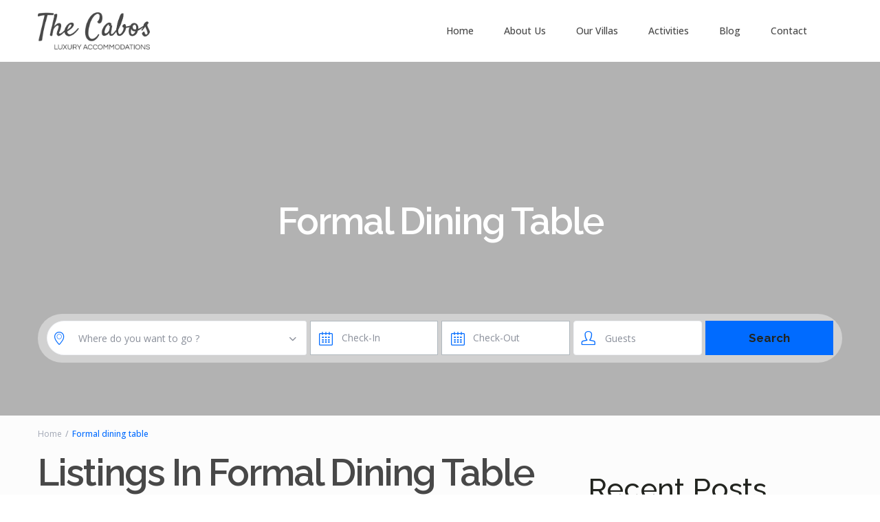

--- FILE ---
content_type: text/html; charset=UTF-8
request_url: https://thecabos.com/features/formal-dining-table/
body_size: 46211
content:
<!DOCTYPE html>
<html lang="en-US">
    <head>
        <meta charset="UTF-8" />
        <meta name="viewport" content="width=device-width, initial-scale=1,user-scalable=no">
      
        <link rel="pingback" href="https://thecabos.com/xmlrpc.php" />
    <meta name='robots' content='index, follow, max-image-preview:large, max-snippet:-1, max-video-preview:-1' />
	<style>img:is([sizes="auto" i], [sizes^="auto," i]) { contain-intrinsic-size: 3000px 1500px }</style>
	
	<!-- This site is optimized with the Yoast SEO plugin v23.4 - https://yoast.com/wordpress/plugins/seo/ -->
	<title>Formal dining table Archives - The Cabos</title>
	<link rel="canonical" href="https://thecabos.com/features/formal-dining-table/" />
	<meta property="og:locale" content="en_US" />
	<meta property="og:type" content="article" />
	<meta property="og:title" content="Formal dining table Archives - The Cabos" />
	<meta property="og:url" content="https://thecabos.com/features/formal-dining-table/" />
	<meta property="og:site_name" content="The Cabos" />
	<meta name="twitter:card" content="summary_large_image" />
	<meta name="twitter:site" content="@CostaMarVillas" />
	<!-- / Yoast SEO plugin. -->


<link rel='dns-prefetch' href='//js.hs-scripts.com' />
<link rel='dns-prefetch' href='//fonts.googleapis.com' />
<link rel="alternate" type="application/rss+xml" title="The Cabos &raquo; Feed" href="https://thecabos.com/feed/" />
<link rel="alternate" type="application/rss+xml" title="The Cabos &raquo; Comments Feed" href="https://thecabos.com/comments/feed/" />
<link rel="alternate" type="application/rss+xml" title="The Cabos &raquo; Formal dining table Features &amp; Amenities Feed" href="https://thecabos.com/features/formal-dining-table/feed/" />
<script type="text/javascript">
/* <![CDATA[ */
window._wpemojiSettings = {"baseUrl":"https:\/\/s.w.org\/images\/core\/emoji\/15.0.3\/72x72\/","ext":".png","svgUrl":"https:\/\/s.w.org\/images\/core\/emoji\/15.0.3\/svg\/","svgExt":".svg","source":{"concatemoji":"https:\/\/thecabos.com\/wp-includes\/js\/wp-emoji-release.min.js?ver=6.7.4"}};
/*! This file is auto-generated */
!function(i,n){var o,s,e;function c(e){try{var t={supportTests:e,timestamp:(new Date).valueOf()};sessionStorage.setItem(o,JSON.stringify(t))}catch(e){}}function p(e,t,n){e.clearRect(0,0,e.canvas.width,e.canvas.height),e.fillText(t,0,0);var t=new Uint32Array(e.getImageData(0,0,e.canvas.width,e.canvas.height).data),r=(e.clearRect(0,0,e.canvas.width,e.canvas.height),e.fillText(n,0,0),new Uint32Array(e.getImageData(0,0,e.canvas.width,e.canvas.height).data));return t.every(function(e,t){return e===r[t]})}function u(e,t,n){switch(t){case"flag":return n(e,"\ud83c\udff3\ufe0f\u200d\u26a7\ufe0f","\ud83c\udff3\ufe0f\u200b\u26a7\ufe0f")?!1:!n(e,"\ud83c\uddfa\ud83c\uddf3","\ud83c\uddfa\u200b\ud83c\uddf3")&&!n(e,"\ud83c\udff4\udb40\udc67\udb40\udc62\udb40\udc65\udb40\udc6e\udb40\udc67\udb40\udc7f","\ud83c\udff4\u200b\udb40\udc67\u200b\udb40\udc62\u200b\udb40\udc65\u200b\udb40\udc6e\u200b\udb40\udc67\u200b\udb40\udc7f");case"emoji":return!n(e,"\ud83d\udc26\u200d\u2b1b","\ud83d\udc26\u200b\u2b1b")}return!1}function f(e,t,n){var r="undefined"!=typeof WorkerGlobalScope&&self instanceof WorkerGlobalScope?new OffscreenCanvas(300,150):i.createElement("canvas"),a=r.getContext("2d",{willReadFrequently:!0}),o=(a.textBaseline="top",a.font="600 32px Arial",{});return e.forEach(function(e){o[e]=t(a,e,n)}),o}function t(e){var t=i.createElement("script");t.src=e,t.defer=!0,i.head.appendChild(t)}"undefined"!=typeof Promise&&(o="wpEmojiSettingsSupports",s=["flag","emoji"],n.supports={everything:!0,everythingExceptFlag:!0},e=new Promise(function(e){i.addEventListener("DOMContentLoaded",e,{once:!0})}),new Promise(function(t){var n=function(){try{var e=JSON.parse(sessionStorage.getItem(o));if("object"==typeof e&&"number"==typeof e.timestamp&&(new Date).valueOf()<e.timestamp+604800&&"object"==typeof e.supportTests)return e.supportTests}catch(e){}return null}();if(!n){if("undefined"!=typeof Worker&&"undefined"!=typeof OffscreenCanvas&&"undefined"!=typeof URL&&URL.createObjectURL&&"undefined"!=typeof Blob)try{var e="postMessage("+f.toString()+"("+[JSON.stringify(s),u.toString(),p.toString()].join(",")+"));",r=new Blob([e],{type:"text/javascript"}),a=new Worker(URL.createObjectURL(r),{name:"wpTestEmojiSupports"});return void(a.onmessage=function(e){c(n=e.data),a.terminate(),t(n)})}catch(e){}c(n=f(s,u,p))}t(n)}).then(function(e){for(var t in e)n.supports[t]=e[t],n.supports.everything=n.supports.everything&&n.supports[t],"flag"!==t&&(n.supports.everythingExceptFlag=n.supports.everythingExceptFlag&&n.supports[t]);n.supports.everythingExceptFlag=n.supports.everythingExceptFlag&&!n.supports.flag,n.DOMReady=!1,n.readyCallback=function(){n.DOMReady=!0}}).then(function(){return e}).then(function(){var e;n.supports.everything||(n.readyCallback(),(e=n.source||{}).concatemoji?t(e.concatemoji):e.wpemoji&&e.twemoji&&(t(e.twemoji),t(e.wpemoji)))}))}((window,document),window._wpemojiSettings);
/* ]]> */
</script>

<link rel='stylesheet' id='jkit-elements-main-css' href='https://thecabos.com/wp-content/plugins/jeg-elementor-kit/assets/css/elements/main.css?ver=2.6.9' type='text/css' media='all' />
<style id='wp-emoji-styles-inline-css' type='text/css'>

	img.wp-smiley, img.emoji {
		display: inline !important;
		border: none !important;
		box-shadow: none !important;
		height: 1em !important;
		width: 1em !important;
		margin: 0 0.07em !important;
		vertical-align: -0.1em !important;
		background: none !important;
		padding: 0 !important;
	}
</style>
<link rel='stylesheet' id='wp-block-library-css' href='https://thecabos.com/wp-includes/css/dist/block-library/style.min.css?ver=6.7.4' type='text/css' media='all' />
<link rel='stylesheet' id='wp-components-css' href='https://thecabos.com/wp-includes/css/dist/components/style.min.css?ver=6.7.4' type='text/css' media='all' />
<link rel='stylesheet' id='wp-preferences-css' href='https://thecabos.com/wp-includes/css/dist/preferences/style.min.css?ver=6.7.4' type='text/css' media='all' />
<link rel='stylesheet' id='wp-block-editor-css' href='https://thecabos.com/wp-includes/css/dist/block-editor/style.min.css?ver=6.7.4' type='text/css' media='all' />
<link rel='stylesheet' id='wp-reusable-blocks-css' href='https://thecabos.com/wp-includes/css/dist/reusable-blocks/style.min.css?ver=6.7.4' type='text/css' media='all' />
<link rel='stylesheet' id='wp-patterns-css' href='https://thecabos.com/wp-includes/css/dist/patterns/style.min.css?ver=6.7.4' type='text/css' media='all' />
<link rel='stylesheet' id='wp-editor-css' href='https://thecabos.com/wp-includes/css/dist/editor/style.min.css?ver=6.7.4' type='text/css' media='all' />
<link rel='stylesheet' id='rentals_gutenberg-cgb-style-css-css' href='https://thecabos.com/wp-content/plugins/rentals-gutenberg/dist/blocks.style.build.css?ver=6.7.4' type='text/css' media='all' />
<style id='classic-theme-styles-inline-css' type='text/css'>
/*! This file is auto-generated */
.wp-block-button__link{color:#fff;background-color:#32373c;border-radius:9999px;box-shadow:none;text-decoration:none;padding:calc(.667em + 2px) calc(1.333em + 2px);font-size:1.125em}.wp-block-file__button{background:#32373c;color:#fff;text-decoration:none}
</style>
<style id='global-styles-inline-css' type='text/css'>
:root{--wp--preset--aspect-ratio--square: 1;--wp--preset--aspect-ratio--4-3: 4/3;--wp--preset--aspect-ratio--3-4: 3/4;--wp--preset--aspect-ratio--3-2: 3/2;--wp--preset--aspect-ratio--2-3: 2/3;--wp--preset--aspect-ratio--16-9: 16/9;--wp--preset--aspect-ratio--9-16: 9/16;--wp--preset--color--black: #000000;--wp--preset--color--cyan-bluish-gray: #abb8c3;--wp--preset--color--white: #ffffff;--wp--preset--color--pale-pink: #f78da7;--wp--preset--color--vivid-red: #cf2e2e;--wp--preset--color--luminous-vivid-orange: #ff6900;--wp--preset--color--luminous-vivid-amber: #fcb900;--wp--preset--color--light-green-cyan: #7bdcb5;--wp--preset--color--vivid-green-cyan: #00d084;--wp--preset--color--pale-cyan-blue: #8ed1fc;--wp--preset--color--vivid-cyan-blue: #0693e3;--wp--preset--color--vivid-purple: #9b51e0;--wp--preset--gradient--vivid-cyan-blue-to-vivid-purple: linear-gradient(135deg,rgba(6,147,227,1) 0%,rgb(155,81,224) 100%);--wp--preset--gradient--light-green-cyan-to-vivid-green-cyan: linear-gradient(135deg,rgb(122,220,180) 0%,rgb(0,208,130) 100%);--wp--preset--gradient--luminous-vivid-amber-to-luminous-vivid-orange: linear-gradient(135deg,rgba(252,185,0,1) 0%,rgba(255,105,0,1) 100%);--wp--preset--gradient--luminous-vivid-orange-to-vivid-red: linear-gradient(135deg,rgba(255,105,0,1) 0%,rgb(207,46,46) 100%);--wp--preset--gradient--very-light-gray-to-cyan-bluish-gray: linear-gradient(135deg,rgb(238,238,238) 0%,rgb(169,184,195) 100%);--wp--preset--gradient--cool-to-warm-spectrum: linear-gradient(135deg,rgb(74,234,220) 0%,rgb(151,120,209) 20%,rgb(207,42,186) 40%,rgb(238,44,130) 60%,rgb(251,105,98) 80%,rgb(254,248,76) 100%);--wp--preset--gradient--blush-light-purple: linear-gradient(135deg,rgb(255,206,236) 0%,rgb(152,150,240) 100%);--wp--preset--gradient--blush-bordeaux: linear-gradient(135deg,rgb(254,205,165) 0%,rgb(254,45,45) 50%,rgb(107,0,62) 100%);--wp--preset--gradient--luminous-dusk: linear-gradient(135deg,rgb(255,203,112) 0%,rgb(199,81,192) 50%,rgb(65,88,208) 100%);--wp--preset--gradient--pale-ocean: linear-gradient(135deg,rgb(255,245,203) 0%,rgb(182,227,212) 50%,rgb(51,167,181) 100%);--wp--preset--gradient--electric-grass: linear-gradient(135deg,rgb(202,248,128) 0%,rgb(113,206,126) 100%);--wp--preset--gradient--midnight: linear-gradient(135deg,rgb(2,3,129) 0%,rgb(40,116,252) 100%);--wp--preset--font-size--small: 13px;--wp--preset--font-size--medium: 20px;--wp--preset--font-size--large: 36px;--wp--preset--font-size--x-large: 42px;--wp--preset--spacing--20: 0.44rem;--wp--preset--spacing--30: 0.67rem;--wp--preset--spacing--40: 1rem;--wp--preset--spacing--50: 1.5rem;--wp--preset--spacing--60: 2.25rem;--wp--preset--spacing--70: 3.38rem;--wp--preset--spacing--80: 5.06rem;--wp--preset--shadow--natural: 6px 6px 9px rgba(0, 0, 0, 0.2);--wp--preset--shadow--deep: 12px 12px 50px rgba(0, 0, 0, 0.4);--wp--preset--shadow--sharp: 6px 6px 0px rgba(0, 0, 0, 0.2);--wp--preset--shadow--outlined: 6px 6px 0px -3px rgba(255, 255, 255, 1), 6px 6px rgba(0, 0, 0, 1);--wp--preset--shadow--crisp: 6px 6px 0px rgba(0, 0, 0, 1);}:where(.is-layout-flex){gap: 0.5em;}:where(.is-layout-grid){gap: 0.5em;}body .is-layout-flex{display: flex;}.is-layout-flex{flex-wrap: wrap;align-items: center;}.is-layout-flex > :is(*, div){margin: 0;}body .is-layout-grid{display: grid;}.is-layout-grid > :is(*, div){margin: 0;}:where(.wp-block-columns.is-layout-flex){gap: 2em;}:where(.wp-block-columns.is-layout-grid){gap: 2em;}:where(.wp-block-post-template.is-layout-flex){gap: 1.25em;}:where(.wp-block-post-template.is-layout-grid){gap: 1.25em;}.has-black-color{color: var(--wp--preset--color--black) !important;}.has-cyan-bluish-gray-color{color: var(--wp--preset--color--cyan-bluish-gray) !important;}.has-white-color{color: var(--wp--preset--color--white) !important;}.has-pale-pink-color{color: var(--wp--preset--color--pale-pink) !important;}.has-vivid-red-color{color: var(--wp--preset--color--vivid-red) !important;}.has-luminous-vivid-orange-color{color: var(--wp--preset--color--luminous-vivid-orange) !important;}.has-luminous-vivid-amber-color{color: var(--wp--preset--color--luminous-vivid-amber) !important;}.has-light-green-cyan-color{color: var(--wp--preset--color--light-green-cyan) !important;}.has-vivid-green-cyan-color{color: var(--wp--preset--color--vivid-green-cyan) !important;}.has-pale-cyan-blue-color{color: var(--wp--preset--color--pale-cyan-blue) !important;}.has-vivid-cyan-blue-color{color: var(--wp--preset--color--vivid-cyan-blue) !important;}.has-vivid-purple-color{color: var(--wp--preset--color--vivid-purple) !important;}.has-black-background-color{background-color: var(--wp--preset--color--black) !important;}.has-cyan-bluish-gray-background-color{background-color: var(--wp--preset--color--cyan-bluish-gray) !important;}.has-white-background-color{background-color: var(--wp--preset--color--white) !important;}.has-pale-pink-background-color{background-color: var(--wp--preset--color--pale-pink) !important;}.has-vivid-red-background-color{background-color: var(--wp--preset--color--vivid-red) !important;}.has-luminous-vivid-orange-background-color{background-color: var(--wp--preset--color--luminous-vivid-orange) !important;}.has-luminous-vivid-amber-background-color{background-color: var(--wp--preset--color--luminous-vivid-amber) !important;}.has-light-green-cyan-background-color{background-color: var(--wp--preset--color--light-green-cyan) !important;}.has-vivid-green-cyan-background-color{background-color: var(--wp--preset--color--vivid-green-cyan) !important;}.has-pale-cyan-blue-background-color{background-color: var(--wp--preset--color--pale-cyan-blue) !important;}.has-vivid-cyan-blue-background-color{background-color: var(--wp--preset--color--vivid-cyan-blue) !important;}.has-vivid-purple-background-color{background-color: var(--wp--preset--color--vivid-purple) !important;}.has-black-border-color{border-color: var(--wp--preset--color--black) !important;}.has-cyan-bluish-gray-border-color{border-color: var(--wp--preset--color--cyan-bluish-gray) !important;}.has-white-border-color{border-color: var(--wp--preset--color--white) !important;}.has-pale-pink-border-color{border-color: var(--wp--preset--color--pale-pink) !important;}.has-vivid-red-border-color{border-color: var(--wp--preset--color--vivid-red) !important;}.has-luminous-vivid-orange-border-color{border-color: var(--wp--preset--color--luminous-vivid-orange) !important;}.has-luminous-vivid-amber-border-color{border-color: var(--wp--preset--color--luminous-vivid-amber) !important;}.has-light-green-cyan-border-color{border-color: var(--wp--preset--color--light-green-cyan) !important;}.has-vivid-green-cyan-border-color{border-color: var(--wp--preset--color--vivid-green-cyan) !important;}.has-pale-cyan-blue-border-color{border-color: var(--wp--preset--color--pale-cyan-blue) !important;}.has-vivid-cyan-blue-border-color{border-color: var(--wp--preset--color--vivid-cyan-blue) !important;}.has-vivid-purple-border-color{border-color: var(--wp--preset--color--vivid-purple) !important;}.has-vivid-cyan-blue-to-vivid-purple-gradient-background{background: var(--wp--preset--gradient--vivid-cyan-blue-to-vivid-purple) !important;}.has-light-green-cyan-to-vivid-green-cyan-gradient-background{background: var(--wp--preset--gradient--light-green-cyan-to-vivid-green-cyan) !important;}.has-luminous-vivid-amber-to-luminous-vivid-orange-gradient-background{background: var(--wp--preset--gradient--luminous-vivid-amber-to-luminous-vivid-orange) !important;}.has-luminous-vivid-orange-to-vivid-red-gradient-background{background: var(--wp--preset--gradient--luminous-vivid-orange-to-vivid-red) !important;}.has-very-light-gray-to-cyan-bluish-gray-gradient-background{background: var(--wp--preset--gradient--very-light-gray-to-cyan-bluish-gray) !important;}.has-cool-to-warm-spectrum-gradient-background{background: var(--wp--preset--gradient--cool-to-warm-spectrum) !important;}.has-blush-light-purple-gradient-background{background: var(--wp--preset--gradient--blush-light-purple) !important;}.has-blush-bordeaux-gradient-background{background: var(--wp--preset--gradient--blush-bordeaux) !important;}.has-luminous-dusk-gradient-background{background: var(--wp--preset--gradient--luminous-dusk) !important;}.has-pale-ocean-gradient-background{background: var(--wp--preset--gradient--pale-ocean) !important;}.has-electric-grass-gradient-background{background: var(--wp--preset--gradient--electric-grass) !important;}.has-midnight-gradient-background{background: var(--wp--preset--gradient--midnight) !important;}.has-small-font-size{font-size: var(--wp--preset--font-size--small) !important;}.has-medium-font-size{font-size: var(--wp--preset--font-size--medium) !important;}.has-large-font-size{font-size: var(--wp--preset--font-size--large) !important;}.has-x-large-font-size{font-size: var(--wp--preset--font-size--x-large) !important;}
:where(.wp-block-post-template.is-layout-flex){gap: 1.25em;}:where(.wp-block-post-template.is-layout-grid){gap: 1.25em;}
:where(.wp-block-columns.is-layout-flex){gap: 2em;}:where(.wp-block-columns.is-layout-grid){gap: 2em;}
:root :where(.wp-block-pullquote){font-size: 1.5em;line-height: 1.6;}
</style>
<link rel='stylesheet' id='elementor-icons-css' href='https://thecabos.com/wp-content/plugins/elementor/assets/lib/eicons/css/elementor-icons.min.css?ver=5.31.0' type='text/css' media='all' />
<link rel='stylesheet' id='elementor-frontend-css' href='https://thecabos.com/wp-content/plugins/elementor/assets/css/frontend.min.css?ver=3.24.2' type='text/css' media='all' />
<link rel='stylesheet' id='swiper-css' href='https://thecabos.com/wp-content/plugins/elementor/assets/lib/swiper/v8/css/swiper.min.css?ver=8.4.5' type='text/css' media='all' />
<link rel='stylesheet' id='e-swiper-css' href='https://thecabos.com/wp-content/plugins/elementor/assets/css/conditionals/e-swiper.min.css?ver=3.24.2' type='text/css' media='all' />
<link rel='stylesheet' id='elementor-post-10-css' href='https://thecabos.com/wp-content/uploads/elementor/css/post-10.css?ver=1726559997' type='text/css' media='all' />
<link rel='stylesheet' id='elementor-pro-css' href='https://thecabos.com/wp-content/plugins/pro-elements/assets/css/frontend.min.css?ver=3.23.3' type='text/css' media='all' />
<link rel='stylesheet' id='bootstrap-css' href='https://thecabos.com/wp-content/themes/wprentals/css/bootstrap.css?ver=1.0' type='text/css' media='all' />
<link rel='stylesheet' id='bootstrap-theme-css' href='https://thecabos.com/wp-content/themes/wprentals/css/bootstrap-theme.css?ver=1.0' type='text/css' media='all' />
<link rel='stylesheet' id='wpestate_style-css' href='https://thecabos.com/wp-content/themes/wprentals/style.css?ver=all' type='text/css' media='all' />
<link rel='stylesheet' id='wpestate-child-style-css' href='https://thecabos.com/wp-content/themes/wprentals-child/style.css?ver=3.11' type='text/css' media='all' />
<link rel='stylesheet' id='wpestate_media-css' href='https://thecabos.com/wp-content/themes/wprentals/css/my_media.css?ver=1.0' type='text/css' media='all' />
<link rel='stylesheet' id='jquery-ui.min-css' href='https://thecabos.com/wp-content/themes/wprentals/css/jquery-ui.min.css?ver=6.7.4' type='text/css' media='all' />
<link rel='stylesheet' id='daterangepicker-css' href='https://thecabos.com/wp-content/themes/wprentals/css/daterangepicker.css?ver=6.7.4' type='text/css' media='all' />
<link rel='stylesheet' id='jquery.fancybox-css' href='https://thecabos.com/wp-content/themes/wprentals/css/jquery.fancybox.css?ver=1.0' type='text/css' media='all' />
<link rel='stylesheet' id='wpestate-roboto-css' href='https://fonts.googleapis.com/css?family=Roboto%3A300%2C400%2C500%2C600%2C700%2C900&#038;display=swap&#038;subset=latin-ext&#038;ver=6.7.4' type='text/css' media='all' />
<link rel='stylesheet' id='fontello-css' href='https://thecabos.com/wp-content/themes/wprentals/css/fontello.css?ver=6.7.4' type='text/css' media='all' />
<link rel='stylesheet' id='font-awesome.min-css' href='https://thecabos.com/wp-content/themes/wprentals/css/fontawesome/css/fontawesome.min.css?ver=6.7.4' type='text/css' media='all' />
<link rel='stylesheet' id='font-awesome6.min-css' href='https://thecabos.com/wp-content/themes/wprentals/css/fontawesome/css/all.min.css?ver=6.7.4' type='text/css' media='all' />
<link rel='stylesheet' id='elementor-post-31770-css' href='https://thecabos.com/wp-content/uploads/elementor/css/post-31770.css?ver=1744354153' type='text/css' media='all' />
<link rel='stylesheet' id='bsf-Defaults-css' href='https://thecabos.com/wp-content/uploads/smile_fonts/Defaults/Defaults.css?ver=3.19.19' type='text/css' media='all' />
<link rel='stylesheet' id='google-fonts-1-css' href='https://fonts.googleapis.com/css?family=Raleway%3A100%2C100italic%2C200%2C200italic%2C300%2C300italic%2C400%2C400italic%2C500%2C500italic%2C600%2C600italic%2C700%2C700italic%2C800%2C800italic%2C900%2C900italic%7COxygen%3A100%2C100italic%2C200%2C200italic%2C300%2C300italic%2C400%2C400italic%2C500%2C500italic%2C600%2C600italic%2C700%2C700italic%2C800%2C800italic%2C900%2C900italic%7COpen+Sans%3A100%2C100italic%2C200%2C200italic%2C300%2C300italic%2C400%2C400italic%2C500%2C500italic%2C600%2C600italic%2C700%2C700italic%2C800%2C800italic%2C900%2C900italic%7CRoboto%3A100%2C100italic%2C200%2C200italic%2C300%2C300italic%2C400%2C400italic%2C500%2C500italic%2C600%2C600italic%2C700%2C700italic%2C800%2C800italic%2C900%2C900italic&#038;display=swap&#038;ver=6.7.4' type='text/css' media='all' />
<link rel="preconnect" href="https://fonts.gstatic.com/" crossorigin><script type="text/javascript" src="https://thecabos.com/wp-includes/js/jquery/jquery.min.js?ver=3.7.1" id="jquery-core-js"></script>
<script type="text/javascript" src="https://thecabos.com/wp-includes/js/jquery/jquery-migrate.min.js?ver=3.4.1" id="jquery-migrate-js"></script>
<script type="text/javascript" src="https://thecabos.com/wp-content/themes/wprentals/js/modernizr.custom.62456.js?ver=1.0" id="modernizr-js"></script>
<script></script><link rel="https://api.w.org/" href="https://thecabos.com/wp-json/" /><link rel="EditURI" type="application/rsd+xml" title="RSD" href="https://thecabos.com/xmlrpc.php?rsd" />
<meta name="generator" content="WordPress 6.7.4" />
			<!-- DO NOT COPY THIS SNIPPET! Start of Page Analytics Tracking for HubSpot WordPress plugin v11.1.40-->
			<script class="hsq-set-content-id" data-content-id="listing-page">
				var _hsq = _hsq || [];
				_hsq.push(["setContentType", "listing-page"]);
			</script>
			<!-- DO NOT COPY THIS SNIPPET! End of Page Analytics Tracking for HubSpot WordPress plugin -->
			<meta name="description" content="" ><!-- Google Tag Manager -->
<script>(function(w,d,s,l,i){w[l]=w[l]||[];w[l].push({'gtm.start':
new Date().getTime(),event:'gtm.js'});var f=d.getElementsByTagName(s)[0],
j=d.createElement(s),dl=l!='dataLayer'?'&l='+l:'';j.async=true;j.src=
'https://www.googletagmanager.com/gtm.js?id='+i+dl;f.parentNode.insertBefore(j,f);
})(window,document,'script','dataLayer','GTM-KXVGHPV');</script>
<!-- End Google Tag Manager -->
<script type="application/ld+json"> 	
{ 
"@context": "http://schema.org", "@type": "Product", 
    "name": "Guest Reviews", 
    "aggregateRating": { 
    "@type": "AggregateRating", 
    "ratingValue": "4.92",
    "bestRating": "5", 
    "reviewCount": "8143" 
    } 
    } 
</script><style type='text/css'>
    #search_wrapper {
        bottom:15%;

    }
    #search_wrapper.search_wr_oldtype {
        height: 71px;
    }



.listing_detail svg image, 
.listing_detail svg path,
.wpestate_elementor_tabs li:hover svg path,
.listing_detail  svg,
.property_features_svg_icon{
  fill: #006bff;
}

.similar_listings_wrapper{
    background:transparent;
}

.listing_type_3 .listing_main_image_price, .listing_type_1 .listing_main_image_price,
.owner_area_wrapper_sidebar,
.listing_type_1 .listing_main_image_price,
.owner-page-wrapper{
    background-image:none;
}

.property_header2 .property_categs .check_avalability:hover,
.listing_type_1 .check_avalability{
    background-color:transparent!important;
}

form.woocommerce-checkout,
.woocommerce-error, .woocommerce-info, .woocommerce-message{
    border-top-color:  #006bff;
}

#form_submit_1,
#booking_form_mobile_close,
.vc_button.wpb_btn-info,
.contact_owner_reservation,
.full_invoice_reminder,
.search_dashborad_header .wpb_btn-info.wpb_btn-small.wpestate_vc_button.vc_button,
.search_dashborad_header .wpestate_vc_button,
#submit_mess_front,
.modal-content #wp-forgot-but_mod,
#imagelist .uploaded_images i,
#aaiu-uploader,
#send_sms_pin,
#validate_phone,
.user_dashboard_panel_guide .active:after,
.user_dashboard_panel_guide .guide_past:before,
.user_dashboard_panel_guide .guide_past:after,
.mess_send_reply_button,
#change_pass,
#update_profile,
#book_dates,
#edit_prop_ammenities,
#edit_calendar,
#edit_prop_locations,
#google_capture,
#edit_prop_details,
#edit_prop_image,
#edit_prop_price,
#edit_prop_1,
#set_price_dates,
#agent_submit_contact,
.listing_type_3 .listing_main_image_price, .listing_type_1 .listing_main_image_price,
.property_unit_v3 .price_unit,
.property_unit_v2 .icon-fav.icon-fav-on:after,
.status_verified,
.property_status,
.user_mobile_menu_list li:hover, .mobilex-menu li:hover,
.double-bounce1, .double-bounce2,
.unread_mess_wrap_menu,
#view_profile,
.wprentals_status_pending .wprentals_status_circle,
.listing-hover,
.menu_label,
.wpestream_cart_counter_header_mobile,
.wpestate_bell_note_unread{
    background-color: #006bff;
}

.widget-container .wp-block-search__button,
.advanced_search_submit_button,
.check_avalability,
.return_woo_button,
.wpestate_header_view_checkout,
.wpestate_header_view_cart,
#submit_booking_front_instant,
#submit_booking_front,
#submit_booking_front_link,
#advanced_submit_widget,
#advanced_submit_2_mobile,
#advanced_submit_2,
#advanced_submit_3,
#submit_action {
    background: linear-gradient(90deg, #006bff 50%, #006bff 100%);
}

.woocommerce #respond input#submit,
.woocommerce a.button,
.woocommerce button.button,
.woocommerce input.button,
.woocommerce #respond input#submit.alt,
.woocommerce a.button.alt,
.woocommerce button.button.alt,
.woocommerce input.button.alt,
.wpestream_cart_counter_header,
.user_loged .wpestream_cart_counter_header,
.img_listings_overlay:hover,
.panel-title-arrow,
.owner_area_wrapper_sidebar,
.listing_type_1 .listing_main_image_price,
.property_listing .tooltip-inner,
.pack-info .tooltip-inner,
.pack-unit .tooltip-inner,
.adv-2-header,
.check_avalability:hover,
.owner-page-wrapper,
.featured_div,
.wpestate_tour .ui-tabs .ui-tabs-nav li.ui-tabs-active,
.ll-skin-melon td .ui-state-active,
.ll-skin-melon td .ui-state-hover,
.price-day,
#slider_price_mobile .ui-widget-header,
#slider_price_sh .ui-widget-header,
#slider_price .ui-widget-header,
#slider_price_widget .ui-widget-header,
.slider_control_left,
.slider_control_right,
.wpestate_accordion_tab .ui-state-active,
.wpestate_accordion_tab .ui-state-active ,
.wpestate_accordion_tab .ui-state-active,
.wpestate_tabs .ui-tabs .ui-tabs-nav li.ui-tabs-active,
.wpestate_progress_bar.vc_progress_bar .vc_single_bar.bar_blue .vc_bar,
.wpestate_posts_grid.wpb_teaser_grid .categories_filter li,
.wpestate_posts_grid.wpb_categories_filter li,
.featured_second_line,
.presenttw,
#colophon .social_sidebar_internal a:hover,
#primary .social_sidebar_internal a:hover ,
.comment-form #submit,
.property_menu_item i:hover,
.ball-pulse > div ,
.icon-fav-on-remove,
.share_unit,
#adv-search-header-mobile,
.red,
.pack-info .tooltip-inner,
.pack-unit .tooltip-inner,
.user_mobile_menu_list li:hover,
#wpestate_slider_radius .ui-widget-header,
.ui-widget-content .ui-state-hover,
.ui-widget-header .ui-state-hover,
.ui-state-focus,
.ui-widget-content .ui-state-focus,
.ui-widget-header .ui-state-focus,
#wp-submit-register,
#wp-forgot-but,
#wp-login-but,
.comment-form #submit,
#wp-forgot-but_shortcode,
#wp-login-but-wd,
#wp-submit-register_wd,
#advanced_submit_shorcode,
.action1_booking,
.generate_invoice,
#add_inv_expenses,
#add_inv_discount,
#wp-submit-register_wd_mobile,
#wp-forgot-but_mobile,
#wp-login-but-wd-mobile,
#book_dates,
#allinone_set_custom,
#submit_mess_front,
.modal-content #wp-login-but,
#wp-login-but_sh,
#wp-submit-register_sh,
#user-id-uploader,
#per_hour_ok,
.openstreet_price_marker_on_click_parent .wpestate_marker,
.wpestate_marker.openstreet_price_marker_on_click,
.hover_z_pin{
    background-color: #006bff!important;
}

.openstreet_price_marker_on_click_parent .wpestate_marker:before, 
.wpestate_marker.openstreet_price_marker_on_click:before,
.hover_z_pin:before{
    border-top: 6px solid #006bff!important;
}

.showcoupon,
.search_wr_type3 .col-md-6.property_price label,
.property_header2 .property_categs .check_avalability:hover,
.pack-name,.user_dashboard_links a:hover i,
.property_ratings_agent i,
.prop_pricex,
.wpestate_recent_tweets .item:after,
.panel-title:hover,
.blog_featured.type_1_class:hover .blog-title-link, .places_wrapper.type_1_class:hover .featured_listing_title, .featured_property .property_listing:hover .featured_listing_title,
.signuplink:hover,.category_details_wrapper a:hover ,
.agent-flex:hover .agent-title-link,
.property_flex:hover .listing_title_unit,
#amount_wd,
#amount,
#amount_sh,
.more_list:hover,
.single-content p a:hover,
#contact_me_long_owner:hover, #contact_me_long:hover,
#view_more_desc,
input[type="checkbox"]:checked:before,
.user_dashboard_panel_guide .active,
.hover_type_4 .signuplink:hover,
.hover_type_3 .signuplink:hover,
#amount_mobile,
#colophon .subfooter_menu a:hover,
 .wpestate_properties_slider_v1_title a:hover,
.featured_property.type_1_class .property_listing:hover .featured_listing_title,
.featured_property.featured_agent_type2:hover .featured_listing_title{
    color: #006bff!important;
}

#submit_action:hover,
.property_ratings_agent .owner_total_reviews,
.property_ratings_agent i,.property_menu_item_title,
.owner_contact_details .property_menu_item,
.owner_contact_details .property_menu_item a,
.featured_property .property_listing:hover .featured_listing_title{
    color: #fff!important;
}

.wprentals_status_pending,
.user_dashboard_links a:hover,
.user_dashboard_links .user_tab_active,
.property_unit_v1 .price_unit,
.mobile-trigger-user:hover i, .mobile-trigger:hover i,
.carousel-control-theme-prev:hover, .carousel-control-theme-next:hover,
.hover_price,
#user_terms_register_topbar_link:hover,
#amount_mobile,
#amount_sh,
#amount_wd,
#amount,
.front_plan_row:hover,
.delete_search:hover,
.wpestate_posts_grid .vc_read_more,
.featured_article:hover h2 a,
.featured_article:hover .featured_article_right,
.user_dashboard_listed a,
.pack-listing-title,
.user_dashboard_links .user_tab_active i,
.idx-price,
#infobox_title:hover,
.info_details a:hover,
.contact_info_details h2,
#colophon .widget-container li:hover:before,
#colophon .widget-container li:hover,
#colophon .widget-container li:hover a,
.compare_item_head .property_price,
.adv_extended_options_text:hover,
#adv_extended_options_show_filters,
.show_filters,
.adv_extended_options_text,
#showinpage,
#contactinfobox,
.company_headline a:hover i,
#primary .contact_sidebar_wrap p:hover a,
#colophon .contact_sidebar_wrap p:hover a,
.twitter_wrapper a,
.twitter_time,
.wpestate_recent_tweets .item:after,
.widget_nav_menu .sub-menu li:hover a,
.widget_nav_menu  .sub-menu li:hover,
.top_bar .social_sidebar_internal a:hover,
.agent_unit_social_single a:hover,
.price_area,
i.checkon,
.listing_main_image_price ,
.meta-info a:hover,
.blog_unit_back:hover .blog-title-link,
#colophon .category_name a:hover,
.share_unit a:hover,
.share_list,
.listing_unit_price_wrapper,
.property_listing:hover .listing_title_unit,
.icon_selected,
#grid_view:hover,
#list_view:hover,
#user_menu_open  > a:hover i,
#user_menu_open  > a:focus i,
.menu_user_tools,
.user_menu,
.breadcrumb a:hover,
.breadcrumb .active,
.slider-content .read_more,
.slider-title h2 a:hover,
 a:hover, a:focus,
 .custom_icon_class_icon,
 .property_unit_v3 .property-rating,
 .no_link_details i,
 #infoguest.custom_infobox_icon i,
 #inforoom.custom_infobox_icon i,
 .guest_no_drop:after,
 #start_hour_no_wrapper:after,
 #end_hour_no_wrapper:after,
 .guest_icon .wpestate_guest_no_control_wraper:after,
 .blog_featured.type_1_class .blog-title .featued_article_categories_list a:hover,
 .listing_detail svg image, 
 .listing_detail svg path,
 i.checkon,
 .no_link_details i,
 .icon-fav-on,
 .filter_menu li:hover,
 .listing_type_5 .listing_main_image_price,
 .property_unit_v4 .price_unit{
    color: #006bff;
}

.fc-v-event,
.check_avalability{
    border: 1px solid #006bff!important;
}

.property_flex:hover .blog_unit_back,
.property_flex:hover .property_listing,
.listing_type_1 .check_avalability,
.menu_user_picture,
.scrollon,
#submit_action{
    border-color: #006bff ;
}

.share_unit:after{
    border-top: 8px solid  #006bff;
}

.agentpict{
    border-bottom: 3px solid #006bff;
}

#adv_extended_options_show_filters,
.show_filters,
.testimonial-image{
    border: 2px solid #006bff;
}

.user_dashboard_links a:hover i,
.user_dashboard_links a:hover,
.edit_class, .user_dashboard_links .user_tab_active{
    border-left-color: #006bff;
}

.user_dashboard_panel .form-control:focus{
    border-left:3px solid #006bff;
}

blockquote{
    border-left:5px solid #006bff;
}

.wpestate_tabs .ui-widget-header {
   border-bottom: 2px solid #006bff;
}

.signuplink:hover,
.signuplink:hover:before,
#topbarregister:before,
#topbarlogin:before,
.rooms_icon:after,
.map_icon:after,
.calendar_icon:after,
#guest_no_drop:after,
#guest_no_shortcode:after,
#guest_no_mobile:after,
#booking_guest_no_wrapper:after,
#guest_no_widget:after,
#guest_no:after,
.types_icon:after,
.actions_icon:after,
.bedrooms_icon:after,
.baths_icon:after,
i.fas.fa-chevron-up{
    color:#006bff;
}

.property_unit_v1 .property_unit_action .icon-fav-on svg {
    fill: #006bff; opacity:0.9;
}#colophon {background-color: #636363;}#colophon, #colophon a, #colophon li a,.widget-title-footer,
    #colophon .latest_listings .price_unit{color: #e6e4e4;}.sub_footer, .subfooter_menu a, .subfooter_menu li a {color: #e6e4e4!important;}.sub_footer{background-color:#636363;}.transparent_header #access .sub-menu .menu li:hover>a:active,
    .transparent_header #access .sub-menu .menu li:hover>a:focus,
    .filter_menu li:hover,#access .sub-menu li:hover>a, 
    #access .sub-menu li:hover>a:active, 
    #access .sub-menu li:hover>a:focus,
    #access ul ul li.wpestate_megamenu_col_1 .megamenu-title:hover a, 
    #access ul ul li.wpestate_megamenu_col_2 .megamenu-title:hover a, 
    #access ul ul li.wpestate_megamenu_col_3 .megamenu-title:hover a, 
    #access ul ul li.wpestate_megamenu_col_4 .megamenu-title:hover a, 
    #access ul ul li.wpestate_megamenu_col_5 .megamenu-title:hover a, 
    #access ul ul li.wpestate_megamenu_col_6 .megamenu-title:hover a,
    #access .with-megamenu  .sub-menu li:hover>a, 
    #access .with-megamenu  .sub-menu li:hover>a:active, 
    #access .with-megamenu  .sub-menu li:hover>a:focus {
        color: #006bff!important;}#access ul ul li.wpestate_megamenu_col_1 a.menu-item-link, #access ul ul li.wpestate_megamenu_col_2 a.menu-item-link, #access ul ul li.wpestate_megamenu_col_3 a.menu-item-link, #access ul ul li.wpestate_megamenu_col_4 a.menu-item-link, #access ul ul li.wpestate_megamenu_col_5 a.menu-item-link, #access ul ul li.wpestate_megamenu_col_6 a.menu-item-link{color:!important;}.social_icons_owner i,
           .owner-image-container,
           .owner_listing_image{
               border-color:#005aed;
         }
    .comment-form #submit:hover,
    .vc_button.wpb_btn-info:active,
    .vc_button.wpb_btn-info.active,
    .vc_button.wpb_btn-info.disabled,
    .vc_button.wpb_btn-info[disabled],{
        background-color:#005aed!important;
        border:1px solid #005aed;
    }

    #wp-login-but_sh:hover,
    #wp-submit-register_sh:hover,
    #agent_submit_contact:hover,
    .advanced_search_submit_button:hover,
    #submit_action:hover,
    #advanced_submit_3:hover,
    #advanced_submit_4:hover,
    .adv_handler:hover,
    #submit_booking_front_instant:hover,
    #submit_booking_front:hover,
    #submit_booking_front_link:hover,
    #advanced_submit_widget:hover,
    #advanced_submit_2_mobile:hover,
    #advanced_submit_2:hover{
        background: linear-gradient(90deg, #005aed 50%, #005aed 100%);
    }

    #form_submit_1:hover,
    .contact_owner_reservation:hover,
    .full_invoice_reminder:hover,
    #change_pass:hover,
    #update_profile:hover,
    #view_profile:hover,
    .mess_send_reply_button:hover,
    #set_price_dates:hover,
    .search_dashborad_header .wpb_btn-info.wpb_btn-small.wpestate_vc_button.vc_button:hover,
    .search_dashborad_header .wpestate_vc_button:hover,
    .vc_button.wpb_btn-info:hover,
    .slider_control_right:hover, 
    .slider_control_left:hover{
        background-color:#005aed;
    }

    #aaiu-uploader:hover,
    #send_sms_pin:hover,
    #validate_phone:hover,
    #edit_prop_image:hover,
    #edit_prop_ammenities:hover,
    #edit_calendar:hover,
    #edit_prop_locations:hover,
    #google_capture:hover,
    #edit_prop_details:hover,
    #edit_prop_image:hover,
    #edit_prop_price:hover,
    #edit_prop_1:hover,
    #wp-submit-register:hover,
    #wp-forgot-but:hover,
    #wp-login-but:hover,
    .comment-form #submit:hover,
    #wp-forgot-but_shortcode:hover,
    #wp-login-but-wd:hover,
    #wp-submit-register_wd:hover,
    #advanced_submit_shorcode:hover,
    #submit_mess_front:hover,
    .modal-content #wp-forgot-but_mod:hover{
        background-color:#005aed!important;
    }  #access ul.menu >li>a:hover,
            #access > ul > li:hover > a,
            #access .menu li:hover>a:focus,
            #access .menu li:hover>a,
            .hover_type_4  #access .menu > li:hover>a,
            .hover_type_3  #access .menu > li:hover>a,
            .signuplink:hover,
            .customnav #access .menu li:hover>a:active,
             #access .menu li:hover>a:active,
            .customnav #access ul.menu >li>a,
            .customnav #access > ul > li:hover > a,
            .customnav #access .menu li:hover>a:focus,
            .customnav #access .menu li:hover>a,
            .customnav .hover_type_4  #access .menu > li:hover>a,
            .customnav .hover_type_3  #access .menu > li:hover>a,
            .customnav .signuplink:hover, 
            .customnav .menu_username:hover,
            .customnav #topbarlogin:hover:before, 
            .customnav #topbarregister:hover:before, 
            .customnav .signuplink:hover:before{
                color: #006bff;
        }
        
        .hover_type_3 #access .menu li:hover>a{
            color: #006bff!important;
        }  #access .current-menu-item >a,
        #access .current-menu-parent>a,
        #access .current-menu-ancestor>a,
        #access .current-menu-item{
        color: #006bff!important;
    }.transparent_header #access .menu li>a,
        .transparent_header .signuplink, 
        .transparent_header .signuplink:before, 
        .transparent_header #topbarlogin:before, 
        .transparent_header #topbarregister:before,
        .transparent_header .menu_username{
            color: #ffffff;
        }.customnav #access ul.menu >li>a,
           .customnav .signuplink,
           .customnav .menu_username{
            color: #212121;
        }#access .menu li ul li a,#access ul ul a,#access ul ul li.wpestate_megamenu_col_1 a.menu-item-link, #access ul ul li.wpestate_megamenu_col_2 a.menu-item-link, #access ul ul li.wpestate_megamenu_col_3 a.menu-item-link, #access ul ul li.wpestate_megamenu_col_4 a.menu-item-link, #access ul ul li.wpestate_megamenu_col_5 a.menu-item-link, #access ul ul li.wpestate_megamenu_col_6 a.menu-item-link{
            color: #0a0a0a!important;
        }#access ul ul a:hover,
            #access .menu .sub-menu li:hover>a,
            #access .menu .sub-menu li:hover>a:active,
            #access .menu .sub-menu li:hover>a:focus,
            #access .sub-menu .current-menu-item > a,
            #access .with-megamenu .sub-menu .current-menu-item > a{
             color:#006bff!important;
        }
        .hover_type_3 #access .menu > li:hover>a,
        .hover_type_4 #access .menu > li:hover>a {
            background: #006bff!important;
        }
        .customnav #access ul.menu >li>a:hover,
        #access ul.menu >li>a:hover,
        .hover_type_3 #access .menu > li:hover>a,
//        .hover_type_4 #access .menu > li:hover>a,
        .hover_type_6 #access .menu > li:hover>a {
            color: #006bff;
        }
        .hover_type_5 #access .menu > li:hover>a {
            border-bottom: 3px solid #006bff;
        }
        .hover_type_6 #access .menu > li:hover>a {
          border: 2px solid #006bff;
        }
        .hover_type_2 #access .menu > li:hover>a:before {
            border-top: 3px solid #006bff;
        }  .header_wrapper.header_type2 .header_wrapper_inside,
                .header_wrapper .header_type1 .header_wrapper_inside {
                    height:90px;
            }

            .header_type1 .menu > li{
                height:90px;
                line-height:44px;
            }

            .hover_type_3 .header_type1 .menu > li,
            .hover_type_5 .header_type1 .menu > li,
            .hover_type_6 .header_type1 .menu > li{
                height:90px;
                line-height:44px;
            }

            .header_type1 #access ul li:hover > ul,
            .header_wrapper.header_type2 #user_menu_open,
            .social_share_wrapper,
            .hover_type_4 #access ul li:hover > ul,
            #access ul li:hover > ul{
                top:90px;
            }
            .admin-bar  #google_map_prop_list_sidebar,
            .admin-bar  #google_map_prop_list_wrapper,
            .admin-bar  .social_share_wrapper{
                top:122px;
                    }
            .admin-bar.top_bar_on  #google_map_prop_list_sidebar,
            .admin-bar.top_bar_on  #google_map_prop_list_wrapper{
                top:162px;
            }
            .top_bar_on  #google_map_prop_list_sidebar,
            .top_bar_on  #google_map_prop_list_wrapper{
                top:130px;
            }
            #google_map_prop_list_sidebar,
            #google_map_prop_list_wrapper{
                top:90px;
            }
            .admin-bar #google_map_prop_list_sidebar.half_header_type2,
            .admin-bar #google_map_prop_list_wrapper.half_header_type2{
                top:122px;
            }
            .admin-bar.top_bar_on  #google_map_prop_list_sidebar.half_header_type2,
            .admin-bar.top_bar_on  #google_map_prop_list_wrapper.half_header_type2{
                top:162px;
            }
            .top_bar_on  #google_map_prop_list_sidebar.half_header_type2,
            .top_bar_on  #google_map_prop_list_wrapper.half_header_type2{
                top:130px;
            }
            #google_map_prop_list_sidebar.half_header_type2,
            #google_map_prop_list_wrapper.half_header_type2,
            #access ul li:hover > ul,
            #access ul ul{
                top:90px;
            }



            #access ul li.with-megamenu>ul.sub-menu,
            #access ul li.with-megamenu:hover>ul.sub-menu,
            .header_wrapper.header_type1.header_align_right #user_menu_open,
            .header_wrapper.header_type2.header_align_right #user_menu_open,
            .header_wrapper.header_type1.header_align_center #user_menu_open,
            .header_wrapper.header_type2.header_align_center #user_menu_open,
            .header_wrapper.header_type1.header_align_left #user_menu_open,
            .header_wrapper.header_type2.header_align_left #user_menu_open{
                top:90px;
            }

            .header_wrapper.customnav,
            .header_wrapper.header_type2.customnav .header_wrapper_inside,
            .header_wrapper.customnav.header_type2 .header_wrapper_inside,
            .header_wrapper.customnav.header_type2 .header_wrapper_inside,
            .header_wrapper.customnav.header_type2,
            .header_wrapper.customnav.header_type1,
            .header_wrapper.customnav.header_type2 .user_loged,
            .header_wrapper.customnav.header_type1 .user_loged{
                height:90px;
                }
            .customnav .menu > li,
            .hover_type_3 .customnav .menu > li,
            .hover_type_5 .customnav .menu > li,
            .hover_type_6 .customnav .menu > li,
            .hover_type_6 .header_type1.customnav .menu > li,
            .hover_type_3 .header_type1.customnav .menu > li,
            .hover_type_5 .header_type1.customnav .menu > li,
            .hover_type_4 .header_type1.customnav .menu > li,
            .hover_type_2 .header_type1.customnav .menu > li,
            .hover_type_1 .header_type1.customnav .menu > li,
            .header_type1.customnav .menu > li{
                height:90px;
                line-height:46px;
            }

            .hover_type_3 .customnav #access .menu > li:hover>a,
            .hover_type_5 .customnav #access .menu > li:hover>a,
            .hover_type_6 .customnav #access .menu > li:hover>a{
                line-height:90px;
            }

            .header_type2.customnav #access ul li.with-megamenu:hover>ul.sub-menu,
            .customnav #access ul li:hover > ul,
            .customnav #access ul ul,
            .hover_type_4 .customnav #access ul li:hover > ul,
            .hover_type_1 .customnav #access ul li:hover> ul,
            .hover_type_4 .customnav #access ul li:hover> ul,
            .hover_type_2 .customnav #access ul li:hover> ul,
            .property_menu_wrapper_hidden{
                top:90px;
            }

            .header_type2.customnav.header_left.customnav #access ul li:hover> ul,
            .header_type2.customnav.header_center.customnav #access ul li:hover> ul,
            .header_type2.customnav.header_right.customnav #access ul li:hover> ul,
            .customnav #access ul li.with-megamenu:hover>ul.sub-menu,
            .full_width_header .header_type1.header_left.customnav #access ul li.with-megamenu>ul.sub-menu,
            .full_width_header .header_type1.header_left.customnav #access ul li.with-megamenu:hover>ul.sub-menu,
            .header_wrapper.customnav.header_type1.header_align_right #user_menu_open,
            .header_wrapper.customnav.header_type2.header_align_right #user_menu_open,
            .header_wrapper.customnav.header_type1.header_align_center #user_menu_open,
            .header_wrapper.customnav.header_type2.header_align_center #user_menu_open,
            .header_wrapper.customnav.header_type1.header_align_left #user_menu_open,
            .header_wrapper.customnav.header_type2.header_align_left #user_menu_open,
            .customnav #user_menu_open,
            .property_menu_wrapper_hidde{
                top:90px;
            }
            .admin-bar .property_menu_wrapper_hidden{
                top:122px;
            }


            .header_type2 .hover_type_6 .customnav #access ul li:hover > ul,
            .header_type2 .hover_type_5 .customnav #access ul li:hover > ul,
            .header_type2 .hover_type_6 .customnav #access ul ul ul,
            .header_type2 .hover_type_5 .customnav #access ul ul ul{
                top:69px;
            }

            .hover_type_3 .customnav #access ul li:hover > ul,
            .hover_type_5 .customnav #access ul li:hover > ul,
            .hover_type_6 .customnav #access ul li:hover > ul{
                top:89px;
            }
            #search_wrapper_color,
                .adv-1-wrapper,
                .adv-2-wrapper,
                .adv-5-wrapper{
               background:#ffffff;
            }.with_search_form_float #search_wrapper_color,
            .with_search_form_float .adv-1-wrapper,
            .with_search_form_float .adv-2-wrapper,
            .with_search_form_float .adv-5-wrapper{
               opacity:0.4;
            }.with_search_form_float.sticky_adv #search_wrapper_color,
            .with_search_form_float.sticky_adv .adv-1-wrapper,
            .with_search_form_float.sticky_adv .adv-2-wrapper{
                opacity: 1;
            }
            .advanced_search_submit_button,
            #advanced_submit_widget,
            #advanced_submit_2_mobile,
            #advanced_submit_2,
            #advanced_submit_3,
            #advanced_submit_shorcode,
            .adv_handler,
            #advanced_submit_4{
               background:#006bff!important;
            }.widget-title-footer,
    #colophon .listing_title_unit{
    color: #ffffff;}  
    .calendar-legend-reserved,
    .fc-event,
    .fc-event-dot,
    .ui-datepicker-calendar .calendar-reserved, 
    .user_dashboard_panel .calendar-reserved,
    .daterangepicker td.off.end-date,
    .daterangepicker td.off.start-date,
    .daterangepicker td.active,
    .daterangepicker td.active:hover,
    .wpestate_booking_class.off.disabled.calendar-reserved,
    .calendar-reserved,
    .rentals_reservation{
        background-color:  #80b4fd!important;
    }
    
    .calendar_pad .rentals_reservation:before,
    .calendar_pad.allinone_internal_booking .rentals_reservation:before{
        border-top: 13px solid #80b4fd!important;    
    }

    .daterangepicker td.in-range{
       background-color: #80b4fd;
    }

   
    .calendar-reserved.start_reservation.end_reservation.calendar_pad.allinone_external_booking, 
    .calendar-reserved.start_reservation.end_reservation.allinone_internal_booking{
        background: -webkit-gradient(linear,left top,right bottom,color-stop(0%,#ffffff),color-stop(50%,#ffffff),color-stop(51%,#80b4fd),color-stop(100%,#80b4fd));
        background: -webkit-linear-gradient(-45deg,#ffffff 0%,#ffffff 50%,#80b4fd 51%,#80b4fd 100%);
        background: -o-linear-gradient(-45deg,#ffffff 0%,#ffffff 50%,#80b4fd 51%,#80b4fd 100%);
        background: -ms-linear-gradient(-45deg,#ffffff 0%,#ffffff 50%,#80b4fd 51%,#80b4fd 100%);
        background: linear-gradient(125deg,#ffffff 0%,#ffffff 50%,#80b4fd 51%,#80b4fd 100%);
        background: linear-gradient(125deg,#80b4fd 0%,#80b4fd 48%,#FFFFFF 50%,#FFFFFF 53%,#80b4fd 53%,#80b4fd 100%);
    }

    .calendar-free.calendar_pad.has_future.end_reservation.end_allinone_internal_booking {
        background: -moz-linear-gradient(-45deg, #80b4fd 0%, #80b4fd 49%, #ffffff 50%, #ffffff 100%);
        background: -webkit-gradient(linear, left top, right bottom, color-stop(0%,#80b4fd), color-stop(49%,#80b4fd), color-stop(50%,#ffffff), color-stop(100%,#ffffff));
        background: -webkit-linear-gradient(-45deg, #80b4fd 0%,#80b4fd 49%,#ffffff 50%,#ffffff 100%);
        background: -o-linear-gradient(-45deg, #80b4fd 0%,#80b4fd 49%,#ffffff 50%,#ffffff 100%);
        background: -ms-linear-gradient(-45deg, #80b4fd 0%,#80b4fd 49%,#ffffff 50%,#ffffff 100%);
        background: linear-gradient(125deg, #80b4fd 0%,#80b4fd 49%,#ffffff 50%,#ffffff 100%);
    }

    .calendar-reserved.start_reservation.allinone_internal_booking {
        background: -moz-linear-gradient(-45deg, #ffffff 0%, #ffffff 50%, #80b4fd 51%, #80b4fd 100%);
        background: -webkit-gradient(linear, left top, right bottom, color-stop(0%,#ffffff), color-stop(50%,#ffffff), color-stop(51%,#80b4fd), color-stop(100%,#80b4fd));
        background: -webkit-linear-gradient(-45deg, #ffffff 0%,#ffffff 50%,#80b4fd 51%,#80b4fd 100%);
        background: -o-linear-gradient(-45deg, #ffffff 0%,#ffffff 50%,#80b4fd 51%,#80b4fd 100%);
        background: -ms-linear-gradient(-45deg, #ffffff 0%,#ffffff 50%,#80b4fd 51%,#80b4fd 100%);
        background: linear-gradient(125deg, #ffffff 0%,#ffffff 50%,#80b4fd 51%,#80b4fd 100%);
    }

    .booking-calendar-wrapper-in .end_reservation,
    .ll-skin-melon .ui-datepicker td.freetobook.end_reservation{
        background: -moz-linear-gradient(-45deg,  #80b4fd 0%, #80b4fd 49%, #ffffff 50%, #ffffff 100%); /* FF3.6+ */
        background: -webkit-gradient(linear, left top, right bottom, color-stop(0%,#80b4fd), color-stop(49%,#80b4fd), color-stop(50%,#ffffff), color-stop(100%,#ffffff)); /* Chrome,Safari4+ */
        background: -webkit-linear-gradient(-45deg,  #80b4fd 0%,#80b4fd 49%,#ffffff 50%,#ffffff 100%); /* Chrome10+,Safari5.1+ */
        background: -o-linear-gradient(-45deg,  #80b4fd 0%,#80b4fd 49%,#ffffff 50%,#ffffff 100%); /* Opera 11.10+ */
        background: -ms-linear-gradient(-45deg,  #80b4fd 0%,#80b4fd 49%,#ffffff 50%,#ffffff 100%); /* IE10+ */
        background: linear-gradient(135deg,  #80b4fd 0%,#80b4fd 49%,#ffffff 50%,#ffffff 100%); /* W3C */
     }

    .all-front-calendars .end_reservation{
       background: -moz-linear-gradient(-45deg,  #80b4fd 0%, #80b4fd 49%, #edf6f6 50%, #edf6f6 100%); /* FF3.6+ */
        background: -webkit-gradient(linear, left top, right bottom, color-stop(0%,#80b4fd), color-stop(49%,#80b4fd), color-stop(50%,#edf6f6), color-stop(100%,#ffffff)); /* Chrome,Safari4+ */
        background: -webkit-linear-gradient(-45deg,  #80b4fd 0%,#80b4fd 49%,#edf6f6 50%,#edf6f6 100%); /* Chrome10+,Safari5.1+ */
        background: -o-linear-gradient(-45deg,  #80b4fd 0%,#80b4fd 49%,#edf6f6 50%,#edf6f6 100%); /* Opera 11.10+ */
        background: -ms-linear-gradient(-45deg,  #80b4fd 0%,#80b4fd 49%,#edf6f6 50%,#edf6f6 100%); /* IE10+ */
        background: linear-gradient(135deg,  #80b4fd 0%,#80b4fd 49%,#edf6f6 50%,#edf6f6 100%); /* W3C */
     }


    .ll-skin-melon .ui-datepicker .ui-state-disabled.end_reservation{
        background: -moz-linear-gradient(-45deg,  #80b4fd 0%, #80b4fd 49%, #F8F8F8 50%, #F8F8F8 100%); /* FF3.6+ */
        background: -webkit-gradient(linear, left top, right bottom, color-stop(0%,#80b4fd), color-stop(49%,#80b4fd), color-stop(50%,#F8F8F8), color-stop(100%,#F8F8F8)); /* Chrome,Safari4+ */
        background: -webkit-linear-gradient(-45deg,  #80b4fd 0%,#80b4fd 49%,#F8F8F8 50%,#F8F8F8 100%); /* Chrome10+,Safari5.1+ */
        background: -o-linear-gradient(-45deg,  #80b4fd 0%,#80b4fd 49%,#F8F8F8 50%,#F8F8F8 100%); /* Opera 11.10+ */
        background: -ms-linear-gradient(-45deg,  #80b4fd 0%,#80b4fd 49%,#F8F8F8 50%,#F8F8F8 100%); /* IE10+ */
        background: linear-gradient(135deg,  #80b4fd 0%,#80b4fd 49%,#F8F8F8 50%,#F8F8F8 100%); /* W3C */
    }


    .booking-calendar-wrapper-in .calendar-reserved.start_reservation ,
    .ll-skin-melon .ui-datepicker td.calendar-reserved.start_reservation{
        background: -moz-linear-gradient(-45deg,  #ffffff 0%, #ffffff 50%, #80b4fd 51%, #80b4fd 100%); /* FF3.6+ */
        background: -webkit-gradient(linear, left top, right bottom, color-stop(0%,#ffffff), color-stop(50%,#ffffff), color-stop(51%,#80b4fd), color-stop(100%,#80b4fd)); /* Chrome,Safari4+ */
        background: -webkit-linear-gradient(-45deg,  #ffffff 0%,#ffffff 50%,#80b4fd 51%,#80b4fd 100%); /* Chrome10+,Safari5.1+ */
        background: -o-linear-gradient(-45deg,  #ffffff 0%,#ffffff 50%,#80b4fd 51%,#80b4fd 100%); /* Opera 11.10+ */
        background: -ms-linear-gradient(-45deg,  #ffffff 0%,#ffffff 50%,#80b4fd 51%,#80b4fd 100%); /* IE10+ */
        background: linear-gradient(135deg,  #ffffff 0%,#ffffff 50%,#80b4fd 51%,#80b4fd 100%); /* W3C */
    }

    .all-front-calendars  .calendar-reserved.start_reservation {
        /*  background: -webkit-gradient(linear, right bottom, left top, color-stop(50%,#80b4fd), color-stop(50%,#fff))!important;    */
       background: #fff9f9; /* Old browsers */
        background: url([data-uri]);
        background: -moz-linear-gradient(-45deg,  #edf6f6 0%, #edf6f6 50%, #80b4fd 51%, #80b4fd 100%); /* FF3.6+ */
        background: -webkit-gradient(linear, left top, right bottom, color-stop(0%,#edf6f6), color-stop(50%,#edf6f6), color-stop(51%,#80b4fd), color-stop(100%,#80b4fd)); /* Chrome,Safari4+ */
        background: -webkit-linear-gradient(-45deg,  #edf6f6 0%,#edf6f6 50%,#80b4fd 51%,#80b4fd 100%); /* Chrome10+,Safari5.1+ */
        background: -o-linear-gradient(-45deg,  #edf6f6 0%,#edf6f6 50%,#80b4fd 51%,#80b4fd 100%); /* Opera 11.10+ */
        background: -ms-linear-gradient(-45deg,  #edf6f6 0%,#edf6f6 50%,#80b4fd 51%,#80b4fd 100%); /* IE10+ */
        background: linear-gradient(135deg,  #edf6f6 0%,#edf6f6 50%,#80b4fd 51%,#80b4fd 100%); /* W3C */
        filter: progid:DXImageTransform.Microsoft.gradient( startColorstr=#edf6f6, endColorstr=#80b4fd,GradientType=1 ); /* IE6-8 fallback on horizontal gradient */
    }


    .ll-skin-melon .ui-datepicker .ui-state-disabled.start_reservation{
        /*  background: -webkit-gradient(linear, right bottom, left top, color-stop(50%,#80b4fd), color-stop(50%,#fff))!important;    */
       background: #fff9f9; /* Old browsers */
        background: url([data-uri]);
        background: -moz-linear-gradient(-45deg,  #80b4fd 0%, #80b4fd 50%, #80b4fd 51%, #80b4fd 100%); /* FF3.6+ */
        background: -webkit-gradient(linear, left top, right bottom, color-stop(0%,#80b4fd), color-stop(50%,#80b4fd), color-stop(51%,#80b4fd), color-stop(100%,#80b4fd)); /* Chrome,Safari4+ */
        background: -webkit-linear-gradient(-45deg,  #80b4fd 0%,#80b4fd 50%,#80b4fd 51%,#80b4fd 100%); /* Chrome10+,Safari5.1+ */
        background: -o-linear-gradient(-45deg,  #80b4fd 0%,#80b4fd 50%,#80b4fd 51%,#80b4fd 100%); /* Opera 11.10+ */
        background: -ms-linear-gradient(-45deg,  #80b4fd 0%,#80b4fd 50%,#80b4fd 51%,#80b4fd 100%); /* IE10+ */
        background: linear-gradient(135deg,  #80b4fd 0%,#80b4fd 50%,#80b4fd 51%,#80b4fd 100%); /* W3C */
        filter: progid:DXImageTransform.Microsoft.gradient( startColorstr=#ffffff, endColorstr=#80b4fd,GradientType=1 ); /* IE6-8 fallback on horizontal gradient */

    }

    .wpestate_calendar.start_reservation, .wpestate_booking_class.start_reservation{
        background: -webkit-gradient(linear, left top, right bottom, color-stop(0%,#ffffff), color-stop(50%,#ffffff), color-stop(51%,#80b4fd), color-stop(100%,#80b4fd))!important;
        background: -webkit-linear-gradient(-45deg, #ffffff 0%,#ffffff 50%,#80b4fd 51%,#80b4fd 100%)!important;
        background: -o-linear-gradient(-45deg, #ffffff 0%,#ffffff 50%,#80b4fd 51%,#80b4fd 100%)!important;
        background: -ms-linear-gradient(-45deg, #ffffff 0%,#ffffff 50%,#80b4fd 51%,#80b4fd 100%!important);
        background: linear-gradient(135deg, #ffffff 0%,#ffffff 50%,#80b4fd 51%,#80b4fd 100%)!important;
    }

    .wpestate_calendar.end_reservation, .wpestate_booking_class.end_reservation{
        background: -webkit-gradient(linear, left top, right bottom, color-stop(0%, #80b4fd), color-stop(49%, #80b4fd), color-stop(50%,#ffffff), color-stop(100%,#ffffff));
        background: -webkit-linear-gradient(-45deg, #80b4fd 0%, #80b4fd 49%,#ffffff 50%,#ffffff 100%);
        background: -o-linear-gradient(-45deg, #80b4fd 0%, #80b4fd 49%,#ffffff 50%,#ffffff 100%);
        background: -ms-linear-gradient(-45deg, #80b4fd 0%, #80b4fd 49%,#ffffff 50%,#ffffff 100%);
        background: linear-gradient(135deg, #80b4fd 0%, #80b4fd 49%,#ffffff 50%,#ffffff 100%);
    }        
       
      .rentals_reservation,
      .daterangepicker td.active, 
      .daterangepicker td.active:hover,
      .daterangepicker td.off.end-date, 
      .daterangepicker td.off.start-date,
      .fc-v-event .fc-event-main{
        color: #484848;
      }
      
    .calendar-reserved{
        color: #484848!important;
    }
          
    .calendar-reserved.start_reservation.calendar_pad.allinone_external_booking{
      background: -moz-linear-gradient(-45deg,  #fcd281 0%, #fcd281 49%, #ffffff 50%, #ffffff 100%); /* FF3.6+ */
      background: -webkit-gradient(linear, left top, right bottom, color-stop(0%,#005aed), color-stop(49%,#fcd281), color-stop(50%,#ffffff), color-stop(100%,#ffffff)); /* Chrome,Safari4+ */
      background: -webkit-linear-gradient(-45deg,  #fcd281 0%,#fcd281 49%,#ffffff 50%,#ffffff 100%); /* Chrome10+,Safari5.1+ */
      background: -o-linear-gradient(-45deg,  #fcd281 0%,#fcd281 49%,#ffffff 50%,#ffffff 100%); /* Opera 11.10+ */
      background: -ms-linear-gradient(-45deg,  #fcd281 0%,#fcd281 49%,#ffffff 50%,#ffffff 100%); /* IE10+ */
      background: linear-gradient(135deg,  #fcd281 0%,#fcd281 49%,#ffffff 50%,#ffffff 100%); /* W3C */
  }

    .calendar-free.calendar_pad.has_future.end_reservation.end_allinone_external_booking{
        background: -moz-linear-gradient(-45deg, #fcd281 0%, #fcd281 49%, #ffffff 50%, #ffffff 100%);
        background: -webkit-gradient(linear, left top, right bottom, color-stop(0%,#fcd281), color-stop(49%,#fcd281), color-stop(50%,#ffffff), color-stop(100%,#ffffff));
        background: -webkit-linear-gradient(-45deg, #fcd281 0%,#fcd281 49%,#ffffff 50%,#ffffff 100%);
        background: -o-linear-gradient(-45deg, #fcd281 0%,#fcd281 49%,#ffffff 50%,#ffffff 100%);
        background: -ms-linear-gradient(-45deg, #fcd281 0%,#fcd281 49%,#ffffff 50%,#ffffff 100%);
        background: linear-gradient(125deg, #fcd281 0%,#fcd281 49%,#ffffff 50%,#ffffff 100%);
    }

    .calendar-reserved.start_reservation.calendar_pad.allinone_external_booking{
        background: -moz-linear-gradient(-45deg, #ffffff 0%, #ffffff 50%, #fcd281 51%, #fcd281 100%);
        background: -webkit-gradient(linear, left top, right bottom, color-stop(0%,#ffffff), color-stop(50%,#ffffff), color-stop(51%,#fcd281), color-stop(100%,#005aed));
        background: -webkit-linear-gradient(-45deg, #ffffff 0%,#ffffff 50%,#fcd281 51%,#fcd281 100%);
        background: -o-linear-gradient(-45deg, #ffffff 0%,#ffffff 50%,#fcd281 51%,#fcd281 100%);
        background: -ms-linear-gradient(-45deg, #ffffff 0%,#ffffff 50%,#fcd281 51%,#fcd281 100%);
        background: linear-gradient(125deg, #ffffff 0%,#ffffff 50%,#fcd281 51%,#fcd281 100%);
    }

    .external_reservation,
    .calendar-reserved.calendar_pad.has_future.allinone_external_booking{
        background-color: #fcd281!important;
    }
    
    .rentals_reservation.external_reservation.allinone_reservation:before,
    .external_reservation:before{
        border-top: 13px solid #fcd281!important;
    }


  .advanced_search_submit_button, .return_woo_button, .wpestate_header_view_checkout, .wpestate_header_view_cart, #submit_booking_front_instant, #submit_booking_front, #submit_booking_front_link, #advanced_submit_widget, #advanced_submit_2_mobile, #advanced_submit_2, #advanced_submit_3 {
    background-color: #006bff;
}

.guest_no_drop:after, #guest_no_drop:after, #guest_no_shortcode:after, #guest_no_mobile:after, #booking_guest_no_wrapper:after, #guest_no_widget:after, #guest_no:after{
        color: #006bff;}</style><meta name="generator" content="Elementor 3.24.2; features: additional_custom_breakpoints; settings: css_print_method-external, google_font-enabled, font_display-swap">

<!-- Schema & Structured Data For WP v1.35 - -->
<script type="application/ld+json" class="saswp-schema-markup-output">
[{"@context":"https:\/\/schema.org\/","@graph":[{"@context":"https:\/\/schema.org\/","@type":"SiteNavigationElement","@id":"https:\/\/thecabos.com#Primary Menu","name":"Home","url":"https:\/\/thecabos.com\/"},{"@context":"https:\/\/schema.org\/","@type":"SiteNavigationElement","@id":"https:\/\/thecabos.com#Primary Menu","name":"About Us","url":"https:\/\/thecabos.com\/about-us"},{"@context":"https:\/\/schema.org\/","@type":"SiteNavigationElement","@id":"https:\/\/thecabos.com#Primary Menu","name":"Our Villas","url":"https:\/\/thecabos.com\/our-villas"},{"@context":"https:\/\/schema.org\/","@type":"SiteNavigationElement","@id":"https:\/\/thecabos.com#Primary Menu","name":"East Cape","url":"https:\/\/thecabos.com\/city\/east-cape"},{"@context":"https:\/\/schema.org\/","@type":"SiteNavigationElement","@id":"https:\/\/thecabos.com#Primary Menu","name":"Palmilla","url":"https:\/\/thecabos.com\/city\/palmilla"},{"@context":"https:\/\/schema.org\/","@type":"SiteNavigationElement","@id":"https:\/\/thecabos.com#Primary Menu","name":"Pedregal","url":"https:\/\/thecabos.com\/city\/pedregal"},{"@context":"https:\/\/schema.org\/","@type":"SiteNavigationElement","@id":"https:\/\/thecabos.com#Primary Menu","name":"Puerto Los Cabos","url":"https:\/\/thecabos.com\/city\/puerto-los-cabos"},{"@context":"https:\/\/schema.org\/","@type":"SiteNavigationElement","@id":"https:\/\/thecabos.com#Primary Menu","name":"The Corridor","url":"https:\/\/thecabos.com\/city\/the-corridor"},{"@context":"https:\/\/schema.org\/","@type":"SiteNavigationElement","@id":"https:\/\/thecabos.com#Primary Menu","name":"Villas Del Mar","url":"https:\/\/thecabos.com\/city\/villas-del-mar"},{"@context":"https:\/\/schema.org\/","@type":"SiteNavigationElement","@id":"https:\/\/thecabos.com#Primary Menu","name":"Cabo San Lucas","url":"https:\/\/thecabos.com\/cabo-san-lucas"},{"@context":"https:\/\/schema.org\/","@type":"SiteNavigationElement","@id":"https:\/\/thecabos.com#Primary Menu","name":"Scuba Diving Baja Cabos","url":"https:\/\/thecabos.com\/scuba-diving-baja-cabos"},{"@context":"https:\/\/schema.org\/","@type":"SiteNavigationElement","@id":"https:\/\/thecabos.com#Primary Menu","name":"Great Summer in Los Cabos","url":"https:\/\/thecabos.com\/experience-great-summer-los-cabos"},{"@context":"https:\/\/schema.org\/","@type":"SiteNavigationElement","@id":"https:\/\/thecabos.com#Primary Menu","name":"Exploring Los Cabos With Kids","url":"https:\/\/thecabos.com\/exploring-los-cabos-with-kids"},{"@context":"https:\/\/schema.org\/","@type":"SiteNavigationElement","@id":"https:\/\/thecabos.com#Primary Menu","name":"Blog","url":"https:\/\/thecabos.com\/blog"},{"@context":"https:\/\/schema.org\/","@type":"SiteNavigationElement","@id":"https:\/\/thecabos.com#Primary Menu","name":"Contact","url":"https:\/\/thecabos.com\/contact-us"}]},

{"@context":"https:\/\/schema.org\/","@type":"BreadcrumbList","@id":"https:\/\/thecabos.com\/features\/formal-dining-table\/#breadcrumb","itemListElement":[{"@type":"ListItem","position":1,"item":{"@id":"https:\/\/thecabos.com","name":"The Cabos"}},{"@type":"ListItem","position":2,"item":{"@id":"https:\/\/thecabos.com\/properties\/","name":"Listings"}},{"@type":"ListItem","position":3,"item":{"@id":"https:\/\/thecabos.com\/features\/formal-dining-table\/","name":"Formal dining table"}}]},

{"@context":"https:\/\/schema.org\/","@type":"WebPage","@id":"https:\/\/thecabos.com\/properties\/villa-jacqueline-villas\/#webpage","name":"Villa Jacqueline Villas: Luxury Accommodations - The Cabos","url":"https:\/\/thecabos.com\/properties\/villa-jacqueline-villas\/","lastReviewed":"2025-11-12T09:37:18+00:00","dateCreated":"2023-11-15T10:17:58+00:00","inLanguage":"en-US","description":"Experience luxury at Villa Jacqueline in The Cabos. Complimentary services, seamless booking, and exclusive conditions for an unforgettable escape.","mainEntity":{"@type":"Article","mainEntityOfPage":"https:\/\/thecabos.com\/properties\/villa-jacqueline-villas\/","headline":"Villa Jacqueline Villas: Luxury Accommodations - The Cabos","description":"Experience luxury at Villa Jacqueline in The Cabos. Complimentary services, seamless booking, and exclusive conditions for an unforgettable escape.","keywords":"","datePublished":"2023-11-15T10:17:58+00:00","dateModified":"2025-11-12T09:37:18+00:00","author":{"@type":"Person","name":"hostingmanager2023","url":"https:\/\/thecabos.com\/author\/hostingmanager2023\/","sameAs":["https:\/\/thecabos.com"],"image":{"@type":"ImageObject","url":"https:\/\/secure.gravatar.com\/avatar\/fa45f2f6319d7f5f0419fe236d188ec4?s=96&d=mm&r=g","height":96,"width":96}},"publisher":{"@type":"Organization","name":"The Cabos","url":"https:\/\/thecabos.com"},"image":[{"@type":"ImageObject","@id":"https:\/\/thecabos.com\/properties\/villa-jacqueline-villas\/#primaryimage","url":"https:\/\/thecabos.com\/wp-content\/uploads\/2023\/11\/Villa-Jacqueline-19-1200x800.webp","width":"1200","height":"800"},{"@type":"ImageObject","url":"https:\/\/thecabos.com\/wp-content\/uploads\/2023\/11\/Villa-Jacqueline-19-1200x900.webp","width":"1200","height":"900"},{"@type":"ImageObject","url":"https:\/\/thecabos.com\/wp-content\/uploads\/2023\/11\/Villa-Jacqueline-19-1200x675.webp","width":"1200","height":"675"},{"@type":"ImageObject","url":"https:\/\/thecabos.com\/wp-content\/uploads\/2023\/11\/Villa-Jacqueline-19-800x800.webp","width":"800","height":"800"}]},"reviewedBy":{"@type":"Organization","name":"The Cabos","url":"https:\/\/thecabos.com"},"speakable":{"@type":"SpeakableSpecification","xpath":["\/html\/head\/title","\/html\/head\/meta[@name='description']\/@content"]}},

{"@context":"https:\/\/schema.org\/","@type":"Organization","@id":"https:\/\/thecabos.com#Organization","name":"The Cabos","url":"https:\/\/thecabos.com","sameAs":[],"address":{"streetAddress":"1813 Parker Ln, Austin","addressLocality":"Texas","addressCountry":"United State","postalCode":"78741","telephone":"+1 (800) 875 6751"},"review":[],"image":[{"@type":"ImageObject","@id":"https:\/\/thecabos.com\/properties\/villa-jacqueline-villas\/#primaryimage","url":"https:\/\/thecabos.com\/wp-content\/uploads\/2023\/11\/Villa-Jacqueline-19-1200x800.webp","width":"1200","height":"800"},{"@type":"ImageObject","url":"https:\/\/thecabos.com\/wp-content\/uploads\/2023\/11\/Villa-Jacqueline-19-1200x900.webp","width":"1200","height":"900"},{"@type":"ImageObject","url":"https:\/\/thecabos.com\/wp-content\/uploads\/2023\/11\/Villa-Jacqueline-19-1200x675.webp","width":"1200","height":"675"},{"@type":"ImageObject","url":"https:\/\/thecabos.com\/wp-content\/uploads\/2023\/11\/Villa-Jacqueline-19-800x800.webp","width":"800","height":"800"}]},

{"@context":"https:\/\/schema.org\/","@type":"Article","@id":"https:\/\/thecabos.com\/properties\/villa-jacqueline-villas\/#Article","url":"https:\/\/thecabos.com\/properties\/villa-jacqueline-villas\/","inLanguage":"en-US","mainEntityOfPage":"https:\/\/thecabos.com\/properties\/villa-jacqueline-villas\/","headline":"Villa Jacqueline Villas: Luxury Accommodations - The Cabos","description":"Experience luxury at Villa Jacqueline in The Cabos. Complimentary services, seamless booking, and exclusive conditions for an unforgettable escape.","articleBody":"A welcoming and luxurious retreat awaits you at Villa Jacqueline, a lavish and contemporary vacation villa for up to ten guests within the elite sanctuary of Puerto Los Cabos. Situated a mere 500 yards from a pristine private beach as well as the Fundadores Beach Club, Villa Jacqueline is ideally located with convenient access to water sports, Jack Nicklaus designed golf, and several exciting dining options within the Puerto Los Cabos marina. Historic and charming downtown San Jose del Cabo is five minutes drive away yet Villa Jacqueline delivers peace and tranquility within the exclusive, gated Fundadores development.    Relax and indulge from the moment you arrive to Villa Jacqueline, with bountiful Sea of Cortez views and intertwined indoor and outdoor living spaces. Spacious and comfortable in every detail, this thoughtfully designed rental home uses an open concept floor plan that encompasses the living room, dining area, and a large, fully equipped, gourmet kitchen which features premium stainless steel appliances. An expansive outdoor terrace incorporates both a lap pool and a standard use pool as well as a Jacuzzi hot tub and pool bar area. Both sun and shade are possible, with many inviting lounge chairs and large beach umbrellas. Outdoor features at Villa Jacqueline include a barbecue grill, firepit, and a rooftop deck.    Two master suites plus one additional bedroom contain king sized beds, a fourth houses two twins that can be combined into a king bed, and the fifth bedroom is outfitted with a queen sized sofabed. One king bedded room has a full size bathroom and two have both indoor and outdoor showers. All bedrooms are appointed with crisp white sheets, colorful bed pillows, and plush robes and towels. All bedrooms have smart televisions with connections to Apple TV, Dish satellite network, Netflix, and Sonos surround sound. Modern and classic, functional and refined, Villa Jacqueline affords a perfect combination of luxury, quiet, and convenience.    &nbsp;  Complimentary Services             \tPrivate Airport transfer to Villa   \tPre-Arrival Concierge to help you plan your vacation   \tDiscounts for Fishing and Golf   \tWelcome Party (Margaritas &amp; Appetizers)   \tPre-stock and Grocery Shopping Service Set Up   \tDiscounted Activity and Excursion Planning   \tComplimentary Rental Car Delivery   \t24 Hour On-Call Concierge            Bedroom Detail             \tBedroom 1: King bed, ensuite bathroom with shower, TV, Apple TV and Private terrace   \tBedroom 2: King bed, ensuite bathroom with shower &amp; bathtub, TV, Apple TV   \tBedroom 3: King bed, ensuite bathroom with shower, TV, Apple TV, private terrace   \tBedroom 4: Two twin beds, ensuite bathroom with shower, TV, Apple TV, garden view   \tBedroom 5: Office \u2013 Sofa bed, TV, Apple TV, garden view            Conditions of reservation            The Cabos offers exclusive reservation conditions, ensuring an unforgettable experience. With a seamless booking process, guests enjoy personalized service tailored to their preferences. From luxurious accommodations to exquisite amenities, The Cabos guarantees a remarkable stay in a breathtaking destination.","keywords":"","datePublished":"2023-11-15T10:17:58+00:00","dateModified":"2025-11-12T09:37:18+00:00","author":{"@type":"Person","name":"hostingmanager2023","url":"https:\/\/thecabos.com\/author\/hostingmanager2023\/","sameAs":["https:\/\/thecabos.com"],"image":{"@type":"ImageObject","url":"https:\/\/secure.gravatar.com\/avatar\/fa45f2f6319d7f5f0419fe236d188ec4?s=96&d=mm&r=g","height":96,"width":96}},"editor":{"@type":"Person","name":"hostingmanager2023","url":"https:\/\/thecabos.com\/author\/hostingmanager2023\/","sameAs":["https:\/\/thecabos.com"],"image":{"@type":"ImageObject","url":"https:\/\/secure.gravatar.com\/avatar\/fa45f2f6319d7f5f0419fe236d188ec4?s=96&d=mm&r=g","height":96,"width":96}},"publisher":{"@type":"Organization","name":"The Cabos","url":"https:\/\/thecabos.com"},"image":[{"@type":"ImageObject","@id":"https:\/\/thecabos.com\/properties\/villa-jacqueline-villas\/#primaryimage","url":"https:\/\/thecabos.com\/wp-content\/uploads\/2023\/11\/Villa-Jacqueline-19-1200x800.webp","width":"1200","height":"800"},{"@type":"ImageObject","url":"https:\/\/thecabos.com\/wp-content\/uploads\/2023\/11\/Villa-Jacqueline-19-1200x900.webp","width":"1200","height":"900"},{"@type":"ImageObject","url":"https:\/\/thecabos.com\/wp-content\/uploads\/2023\/11\/Villa-Jacqueline-19-1200x675.webp","width":"1200","height":"675"},{"@type":"ImageObject","url":"https:\/\/thecabos.com\/wp-content\/uploads\/2023\/11\/Villa-Jacqueline-19-800x800.webp","width":"800","height":"800"}]},

{"@context":"https:\/\/schema.org\/","@type":"Hotel","@id":"https:\/\/thecabos.com\/properties\/villa-jacqueline-villas\/#Hotel","url":"https:\/\/thecabos.com\/properties\/villa-jacqueline-villas\/","description":"Experience luxury at Villa Jacqueline in The Cabos. Complimentary services, seamless booking, and exclusive conditions for an unforgettable escape.","name":"Villa Jacqueline","priceRange":"$ 1,000 to $ 20,000","telephone":"+1 (800) 875 6751","address":{"streetAddress":"Baja California Sur","addressCountry":"Mexico"},"image":[{"@type":"ImageObject","@id":"https:\/\/thecabos.com\/properties\/villa-jacqueline-villas\/#primaryimage","url":"https:\/\/thecabos.com\/wp-content\/uploads\/2023\/11\/Villa-Jacqueline-19-1200x800.webp","width":"1200","height":"800"},{"@type":"ImageObject","url":"https:\/\/thecabos.com\/wp-content\/uploads\/2023\/11\/Villa-Jacqueline-19-1200x900.webp","width":"1200","height":"900"},{"@type":"ImageObject","url":"https:\/\/thecabos.com\/wp-content\/uploads\/2023\/11\/Villa-Jacqueline-19-1200x675.webp","width":"1200","height":"675"},{"@type":"ImageObject","url":"https:\/\/thecabos.com\/wp-content\/uploads\/2023\/11\/Villa-Jacqueline-19-800x800.webp","width":"800","height":"800"}]}]
</script>

			<style>
				.e-con.e-parent:nth-of-type(n+4):not(.e-lazyloaded):not(.e-no-lazyload),
				.e-con.e-parent:nth-of-type(n+4):not(.e-lazyloaded):not(.e-no-lazyload) * {
					background-image: none !important;
				}
				@media screen and (max-height: 1024px) {
					.e-con.e-parent:nth-of-type(n+3):not(.e-lazyloaded):not(.e-no-lazyload),
					.e-con.e-parent:nth-of-type(n+3):not(.e-lazyloaded):not(.e-no-lazyload) * {
						background-image: none !important;
					}
				}
				@media screen and (max-height: 640px) {
					.e-con.e-parent:nth-of-type(n+2):not(.e-lazyloaded):not(.e-no-lazyload),
					.e-con.e-parent:nth-of-type(n+2):not(.e-lazyloaded):not(.e-no-lazyload) * {
						background-image: none !important;
					}
				}
			</style>
			<meta name="generator" content="Powered by WPBakery Page Builder - drag and drop page builder for WordPress."/>
<style class="wpcode-css-snippet">.price_unit {
    display: none !important;
}
#listing_price {
    display: none !important;
}
.listing_main_image_price {
    display: none !important;
}
.prop_pricex {
    display: none !important;
}</style><meta name="generator" content="Powered by Slider Revolution 6.6.18 - responsive, Mobile-Friendly Slider Plugin for WordPress with comfortable drag and drop interface." />
<link rel="icon" href="https://thecabos.com/wp-content/uploads/2023/11/cropped-Fav-32x32.png" sizes="32x32" />
<link rel="icon" href="https://thecabos.com/wp-content/uploads/2023/11/cropped-Fav-192x192.png" sizes="192x192" />
<link rel="apple-touch-icon" href="https://thecabos.com/wp-content/uploads/2023/11/cropped-Fav-180x180.png" />
<meta name="msapplication-TileImage" content="https://thecabos.com/wp-content/uploads/2023/11/cropped-Fav-270x270.png" />
<script>function setREVStartSize(e){
			//window.requestAnimationFrame(function() {
				window.RSIW = window.RSIW===undefined ? window.innerWidth : window.RSIW;
				window.RSIH = window.RSIH===undefined ? window.innerHeight : window.RSIH;
				try {
					var pw = document.getElementById(e.c).parentNode.offsetWidth,
						newh;
					pw = pw===0 || isNaN(pw) || (e.l=="fullwidth" || e.layout=="fullwidth") ? window.RSIW : pw;
					e.tabw = e.tabw===undefined ? 0 : parseInt(e.tabw);
					e.thumbw = e.thumbw===undefined ? 0 : parseInt(e.thumbw);
					e.tabh = e.tabh===undefined ? 0 : parseInt(e.tabh);
					e.thumbh = e.thumbh===undefined ? 0 : parseInt(e.thumbh);
					e.tabhide = e.tabhide===undefined ? 0 : parseInt(e.tabhide);
					e.thumbhide = e.thumbhide===undefined ? 0 : parseInt(e.thumbhide);
					e.mh = e.mh===undefined || e.mh=="" || e.mh==="auto" ? 0 : parseInt(e.mh,0);
					if(e.layout==="fullscreen" || e.l==="fullscreen")
						newh = Math.max(e.mh,window.RSIH);
					else{
						e.gw = Array.isArray(e.gw) ? e.gw : [e.gw];
						for (var i in e.rl) if (e.gw[i]===undefined || e.gw[i]===0) e.gw[i] = e.gw[i-1];
						e.gh = e.el===undefined || e.el==="" || (Array.isArray(e.el) && e.el.length==0)? e.gh : e.el;
						e.gh = Array.isArray(e.gh) ? e.gh : [e.gh];
						for (var i in e.rl) if (e.gh[i]===undefined || e.gh[i]===0) e.gh[i] = e.gh[i-1];
											
						var nl = new Array(e.rl.length),
							ix = 0,
							sl;
						e.tabw = e.tabhide>=pw ? 0 : e.tabw;
						e.thumbw = e.thumbhide>=pw ? 0 : e.thumbw;
						e.tabh = e.tabhide>=pw ? 0 : e.tabh;
						e.thumbh = e.thumbhide>=pw ? 0 : e.thumbh;
						for (var i in e.rl) nl[i] = e.rl[i]<window.RSIW ? 0 : e.rl[i];
						sl = nl[0];
						for (var i in nl) if (sl>nl[i] && nl[i]>0) { sl = nl[i]; ix=i;}
						var m = pw>(e.gw[ix]+e.tabw+e.thumbw) ? 1 : (pw-(e.tabw+e.thumbw)) / (e.gw[ix]);
						newh =  (e.gh[ix] * m) + (e.tabh + e.thumbh);
					}
					var el = document.getElementById(e.c);
					if (el!==null && el) el.style.height = newh+"px";
					el = document.getElementById(e.c+"_wrapper");
					if (el!==null && el) {
						el.style.height = newh+"px";
						el.style.display = "block";
					}
				} catch(e){
					console.log("Failure at Presize of Slider:" + e)
				}
			//});
		  };</script>
		<style type="text/css" id="wp-custom-css">
			.owner_thumb {
    display: none;
}
.icon-fav.icon-fav-off {
    display: none;
}
.category_tagline.actions_icon {
    display: none;
}
.places_slider_type_1_listings_no {
	display: none;
}

#access > .menu {
	padding-left: 380px;
}

.wrapper_content{
	display: none;
}

.advanced_search_submit_button{
	padding-top: 15px;
    padding-bottom: 15px;
    border-top-right-radius: 30px;
    border-bottom-right-radius: 30px;
}

.dropdown.form-control{
	border-bottom-left-radius: 30px;
    border-top-left-radius: 30px;
}		</style>
		<noscript><style> .wpb_animate_when_almost_visible { opacity: 1; }</style></noscript>    </head>

    

    
    <body data-rsssl=1 class="archive tax-property_features term-formal-dining-table term-114 jkit-color-scheme  wpb-js-composer js-comp-ver-7.0 vc_responsive elementor-default elementor-kit-10" >
        <!-- Google Tag Manager (noscript) -->
<noscript><iframe src="https://www.googletagmanager.com/ns.html?id=GTM-KXVGHPV"
height="0" width="0" style="display:none;visibility:hidden"></iframe></noscript>
<!-- End Google Tag Manager (noscript) -->        <div class="mobilewrapper" id="mobilewrapper_links">
    <div class="snap-drawers">
        <!-- Left Sidebar-->
        <div class="snap-drawer snap-drawer-left">
            <div class="mobilemenu-close"><i class="fas fa-times"></i></div>
            <ul id="menu-primary-menu" class="mobilex-menu"><li id="menu-item-29896" class="menu-item menu-item-type-custom menu-item-object-custom menu-item-home menu-item-29896"><a href="https://thecabos.com/">Home</a></li>
<li id="menu-item-29993" class="menu-item menu-item-type-post_type menu-item-object-page menu-item-29993"><a href="https://thecabos.com/about-us/">About Us</a></li>
<li id="menu-item-29994" class="menu-item menu-item-type-post_type menu-item-object-page menu-item-has-children menu-item-29994"><a href="https://thecabos.com/our-villas/">Our Villas</a>
<ul class="sub-menu">
	<li id="menu-item-30127" class="menu-item menu-item-type-custom menu-item-object-custom menu-item-30127"><a href="https://thecabos.com/city/east-cape">East Cape</a></li>
	<li id="menu-item-30126" class="menu-item menu-item-type-custom menu-item-object-custom menu-item-30126"><a href="https://thecabos.com/city/palmilla">Palmilla</a></li>
	<li id="menu-item-30125" class="menu-item menu-item-type-custom menu-item-object-custom menu-item-30125"><a href="https://thecabos.com/city/pedregal">Pedregal</a></li>
	<li id="menu-item-30123" class="menu-item menu-item-type-custom menu-item-object-custom menu-item-30123"><a href="https://thecabos.com/city/puerto-los-cabos">Puerto Los Cabos</a></li>
	<li id="menu-item-30124" class="menu-item menu-item-type-custom menu-item-object-custom menu-item-30124"><a href="https://thecabos.com/city/the-corridor">The Corridor</a></li>
	<li id="menu-item-30122" class="menu-item menu-item-type-custom menu-item-object-custom menu-item-30122"><a href="https://thecabos.com/city/villas-del-mar">Villas Del Mar</a></li>
</ul>
</li>
<li id="menu-item-32594" class="menu-item menu-item-type-custom menu-item-object-custom menu-item-has-children menu-item-32594"><a href="#">Activities</a>
<ul class="sub-menu">
	<li id="menu-item-31687" class="menu-item menu-item-type-post_type menu-item-object-page menu-item-31687"><a href="https://thecabos.com/cabo-san-lucas/">Cabo San Lucas</a></li>
	<li id="menu-item-32596" class="menu-item menu-item-type-post_type menu-item-object-page menu-item-32596"><a href="https://thecabos.com/scuba-diving-baja-cabos/">Scuba Diving Baja Cabos</a></li>
	<li id="menu-item-32598" class="menu-item menu-item-type-post_type menu-item-object-page menu-item-32598"><a href="https://thecabos.com/experience-great-summer-los-cabos/">Great Summer in Los Cabos</a></li>
	<li id="menu-item-32597" class="menu-item menu-item-type-post_type menu-item-object-page menu-item-32597"><a href="https://thecabos.com/exploring-los-cabos-with-kids/">Exploring Los Cabos With Kids</a></li>
</ul>
</li>
<li id="menu-item-31762" class="menu-item menu-item-type-post_type menu-item-object-page menu-item-31762"><a href="https://thecabos.com/blog/">Blog</a></li>
<li id="menu-item-28111" class="menu-item menu-item-type-post_type menu-item-object-page menu-item-28111"><a href="https://thecabos.com/contact-us/">Contact</a></li>
</ul>
        </div>
  </div>
</div>

<div class="mobilewrapper-user" id="mobilewrapperuser">
    <div class="snap-drawers">

    <!-- Right Sidebar-->
        <div class="snap-drawer snap-drawer-right">

        <div class="mobilemenu-close-user"><i class="fas fa-times"></i></div>
        
        <div class="login_sidebar_mobile">
            <h3 class="widget-title-sidebar"  id="login-div-title-mobile">Login</h3>
            <div class="login_form" id="login-div-mobile">
                <div class="loginalert" id="login_message_area_wd_mobile" ></div>
                <input type="text" class="form-control" name="log" id="login_user_wd_mobile" placeholder="Username"/>
                
                <div class="password_holder">
                    <input type="password" class="form-control" name="pwd" id="login_pwd_wd_mobile" placeholder="Password"/>
                    <i class=" far fa-eye-slash show_hide_password"></i>
                </div>     
                
                <input type="hidden" name="loginpop" id="loginpop_mobile" value="0">
                <input type="hidden" id="security-login-mobile" name="security-login-mobile" value="5cbab995e4-1768425932">
                <button class="wpb_button  wpb_btn-info  wpb_regularsize   wpestate_vc_button  vc_button" id="wp-login-but-wd-mobile">Login</button>
                <div class="login-links">
                    <a href="#" id="widget_register_mobile">Need an account? Register here!</a>
                    <a href="#" id="forgot_pass_widget_mobile">Forgot Password?</a>
                </div> 
            </div>

              <h3 class="widget-title-sidebar"  id="register-div-title-mobile">Register</h3>
                <div class="login_form" id="register-div-mobile">
                    <div class="loginalert" id="register_message_area_wd_mobile" ></div>
                    <input type="text" name="user_login_register" id="user_login_register_wd_mobile" class="form-control" placeholder="Username"/>    <input type="text" name="user_email_register" id="user_email_register_wd_mobile" class="form-control" placeholder="Email"  />
                        <div class="acc_radio">
                        <input type="radio" name="acc_type" id="acctype0" value="1" checked required>
                        <div class="radiolabel" for="acctype0">I only want to book</div><br>
                        <input type="radio" name="acc_type" id="acctype1" value="0" required>
                        <div class="radiolabel" for="acctype1">I want to rent my property</div></div> <input type="checkbox" name="terms" id="user_terms_register_wd_mobile"><label id="user_terms_register_wd_label_mobile" for="user_terms_register_wd_mobile">I agree with <a href="https://thecabos.com/terms-and-conditions/" target="_blank" id="user_terms_register_topbar_link">terms &amp; conditions</a> </label>
                    <input type="hidden" id="security-register-mobile" name="security-register-mobile" value="3bdcbec79c-1768425932"><button class="wpb_button  wpb_btn-info  wpb_regularsize  wpestate_vc_button  vc_button" id="wp-submit-register_wd_mobile">Register</button>
                    <div class="login-links">
                        <a href="#" id="widget_login_sw_mobile">Back to Login</a>
                    </div>
                 </div>
                </div>

            <div id="mobile_forgot_wrapper">
                <h3 class="widget-title-sidebar"  id="forgot-div-title_mobile">Reset Password</h3>
                <div class="login_form" id="forgot-pass-div_mobile">
                    <div class="loginalert" id="forgot_pass_area_shortcode_wd_mobile"></div>
                    <div class="loginrow">
                            <input type="text" class="form-control" name="forgot_email" id="forgot_email_mobile" placeholder="Enter Your Email Address" size="20" />
                    </div><input type="hidden" id="security-login-forgot_wd_mobile" name="security-login-forgot_wd_mobile" value="3ecf3d6e1d" /><input type="hidden" name="_wp_http_referer" value="/features/formal-dining-table/" /><input type="hidden" id="postid" value="0">
                    <button class="wpb_btn-info wpb_regularsize wpestate_vc_button  vc_button" id="wp-forgot-but_mobile" name="forgot" >Reset Password</button>
                    <div class="login-links shortlog">
                    <a href="#" id="return_login_shortcode_mobile">Return to Login</a>
                    </div>
                </div>
            </div>
        </div>
    </div>
</div>

        <div class="website-wrapper is_header_type1  is_search_type2 topbar_show_mobile_no mobile_header_wrap_sticky_no"  id="all_wrapper">
            <div class="container main_wrapper  wide  ">
               
        <div class="master_header master_  wide   master_header_wide_no hover_type_2">

            

            <div class="mobile_header   mobile_header_sticky_no">
    <div class="mobile-trigger"><i class="fas fa-bars"></i></div>
    <div class="mobile-logo">
        <a href="https://thecabos.com">
        <img src="https://thecabos.com/wp-content/uploads/2023/11/Cabos-Logo-Light.png" class="img-responsive retina_ready" alt="logo"/>        </a>
    </div>
    </div>



                <div class="header_wrapper   header_type1 header_align_left header_wide_no">
                    <div class="header_wrapper_inside">

                        <div class="logo">
                            <a href="https://thecabos.com">

                            <img src="https://thecabos.com/wp-content/uploads/2023/11/Cabos-Logo-Dark-1.png" class="img-responsive retina_ready"  alt="logo"/>
                            </a>
                        </div>

                        

                        <nav id="access">
                            <ul id="menu-primary-menu-1" class="menu"><li id="menu-item-29896" class="menu-item menu-item-type-custom menu-item-object-custom menu-item-home no-megamenu   "><a class="menu-item-link"  href="https://thecabos.com/">Home</a></li>
<li id="menu-item-29993" class="menu-item menu-item-type-post_type menu-item-object-page no-megamenu   "><a class="menu-item-link"  href="https://thecabos.com/about-us/">About Us</a></li>
<li id="menu-item-29994" class="menu-item menu-item-type-post_type menu-item-object-page menu-item-has-children no-megamenu   "><a class="menu-item-link"  href="https://thecabos.com/our-villas/">Our Villas</a>
<ul style="" class="  sub-menu ">
	<li id="menu-item-30127" class="menu-item menu-item-type-custom menu-item-object-custom   "><a class="menu-item-link"  href="https://thecabos.com/city/east-cape">East Cape</a></li>
	<li id="menu-item-30126" class="menu-item menu-item-type-custom menu-item-object-custom   "><a class="menu-item-link"  href="https://thecabos.com/city/palmilla">Palmilla</a></li>
	<li id="menu-item-30125" class="menu-item menu-item-type-custom menu-item-object-custom   "><a class="menu-item-link"  href="https://thecabos.com/city/pedregal">Pedregal</a></li>
	<li id="menu-item-30123" class="menu-item menu-item-type-custom menu-item-object-custom   "><a class="menu-item-link"  href="https://thecabos.com/city/puerto-los-cabos">Puerto Los Cabos</a></li>
	<li id="menu-item-30124" class="menu-item menu-item-type-custom menu-item-object-custom   "><a class="menu-item-link"  href="https://thecabos.com/city/the-corridor">The Corridor</a></li>
	<li id="menu-item-30122" class="menu-item menu-item-type-custom menu-item-object-custom   "><a class="menu-item-link"  href="https://thecabos.com/city/villas-del-mar">Villas Del Mar</a></li>
</ul>
</li>
<li id="menu-item-32594" class="menu-item menu-item-type-custom menu-item-object-custom menu-item-has-children no-megamenu   "><a class="menu-item-link"  href="#">Activities</a>
<ul style="" class="  sub-menu ">
	<li id="menu-item-31687" class="menu-item menu-item-type-post_type menu-item-object-page   "><a class="menu-item-link"  href="https://thecabos.com/cabo-san-lucas/">Cabo San Lucas</a></li>
	<li id="menu-item-32596" class="menu-item menu-item-type-post_type menu-item-object-page   "><a class="menu-item-link"  href="https://thecabos.com/scuba-diving-baja-cabos/">Scuba Diving Baja Cabos</a></li>
	<li id="menu-item-32598" class="menu-item menu-item-type-post_type menu-item-object-page   "><a class="menu-item-link"  href="https://thecabos.com/experience-great-summer-los-cabos/">Great Summer in Los Cabos</a></li>
	<li id="menu-item-32597" class="menu-item menu-item-type-post_type menu-item-object-page   "><a class="menu-item-link"  href="https://thecabos.com/exploring-los-cabos-with-kids/">Exploring Los Cabos With Kids</a></li>
</ul>
</li>
<li id="menu-item-31762" class="menu-item menu-item-type-post_type menu-item-object-page no-megamenu   "><a class="menu-item-link"  href="https://thecabos.com/blog/">Blog</a></li>
<li id="menu-item-28111" class="menu-item menu-item-type-post_type menu-item-object-page no-megamenu   "><a class="menu-item-link"  href="https://thecabos.com/contact-us/">Contact</a></li>
</ul>
                        </nav><!-- #access -->
                    </div>
                </div>

            </div>
    
<div class="header_media with_search_oldtype">
<div class="listing_main_image" id="listing_main_image_photo"  style="background-image: url()"><h1 class="entry-title entry-tax">Formal dining table</h1><div class="tax_tagline"></div><div class="img-overlay"></div></div>



<div class="search_wrapper   search_wr_oldtype    with_search_form_float "
     id="search_wrapper" data-postid="28504">
        <div class="adv-1-wrapper"></div><div class="adv-search-1 adv_lower_class   28504 advanced_search_form_wrapper"  data-postid="28504"><form role="search" method="get"   action="https://thecabos.com/advanced-search-2/" ><div class=" col-md-4 Where_do_you_want_to_go_? map_icon "><input type="hidden" class="stype" id="stype" name="stype" value="tax">
        <div class="dropdown form-control">
            <div data-toggle="dropdown" id="search_location"  class="filter_menu_trigger "  data-value="all">Where do you want to go ?<span class="caret caret_filter"></span> </div>           
            <input type="hidden" name="search_location" id="search_location_autointernal"  value="">
            <ul  class="dropdown-menu filter_menu search_location_autointernal_list"  id="search_location-select" role="menu" aria-labelledby="search_location">
                <li role="presentation" data-value="0">any</li><li role="presentation" data-tax="meta" data-value="Baja California Sur">Baja California Sur</li><li role="presentation" data-tax="tax" data-value="Balearic Islands">Balearic Islands</li><li role="presentation" data-tax="meta" data-value="Cabo San Lucas">Cabo San Lucas</li><li role="presentation" data-tax="tax" data-value="East Cape">East Cape</li><li role="presentation" data-tax="meta" data-value="Mexico">Mexico</li><li role="presentation" data-tax="tax" data-value="Palmilla">Palmilla</li><li role="presentation" data-tax="tax" data-value="Pedregal">Pedregal</li><li role="presentation" data-tax="tax" data-value="Perivolos">Perivolos</li><li role="presentation" data-tax="tax" data-value="Puerto Los Cabos">Puerto Los Cabos</li><li role="presentation" data-tax="tax" data-value="The Corridor">The Corridor</li><li role="presentation" data-tax="tax" data-value="Villas del Mar">Villas del Mar</li>
            </ul>        
        </div>  <input type="hidden" autocomplete="off" id="advanced_city"      class="form-control" name="advanced_city" data-value=""   value="" >
                    <input type="hidden" autocomplete="off" id="advanced_area"      class="form-control" name="advanced_area"   data-value="" value="" >
                    <input type="hidden" autocomplete="off" id="advanced_country"   class="form-control" name="advanced_country"   data-value="" value="" >
                    <input type="hidden" autocomplete="off" id="property_admin_area" name="property_admin_area" value=""><script type="text/javascript">
                //<![CDATA[
                jQuery(document).ready(function(){
                    var availableTags = [ { label: "East Cape", category: "tax" }, { label: "Villas del Mar", category: "tax" }, { label: "The Corridor", category: "tax" }, { label: "Puerto Los Cabos", category: "tax" }, { label: "Palmilla", category: "tax" }, { label: "Pedregal", category: "tax" }, { label: "Balearic Islands", category: "tax" }, { label: "Perivolos", category: "tax" }, { label: "Mexico", category: "meta" }, { label: "Baja California Sur", category: "meta" }, { label: "Cabo San Lucas", category: "meta" }, { label: "", category: "meta" },];
                    jQuery("#search_location_autointernal,#search_locationmobile_autointernal,#search_locationsidebar_autointernal,#search_locationshortcode_autointernal,#search_location_filter_autointernal,#search_locationhalf_autointernal").autocomplete({
                        source: function(request, response) {
                            var results = jQuery.ui.autocomplete.filter(availableTags, request.term);
                            response(results.slice(0, 10));
                        },
                        select: function (a, b) {
                            jQuery(".stype").val(b.item.category);

                            if (document.getElementById("search_location_filter_autointernal")) {

                                jQuery("#search_location_filter_autointernal").val(b.item.label);
                                wpestate_start_filtering_ajax_map(1);
                            }
                        }
                    });
                });
                //]]>
                </script></div><div class=" col-md-2 Check-In calendar_icon  "><input type="text"    id="check_in"  name="check_in" placeholder="Check-In"  class="advanced_select form-control custom_icon_class_input" value="" /></div><div class=" col-md-2 Check-Out calendar_icon  "><input type="text"    id="check_out"  name="check_out" placeholder="Check-Out"  class="advanced_select form-control custom_icon_class_input" value="" /></div><div class=" col-md-2 Guests guest_no_drop "><div class="wpestate_guest_no_control_wraper"><div class="wpestate_guest_no_control_info form-control">Guests</div><div class="wpestate_guest_no_buttons" data-max-guest="0" data-max-extra-guest-no="0" data-overload-guest="0"><div class="max_guest_notice"></div><div class="wpestate_guest_no_buttons_item control_adults"><div class="wpestate_guest_no_buttons_labels">
                        <div class="wpestate_guest_no_buttons_title_labels">Adults</div>
                        <div class="wpestate_guest_no_buttons_description_labels">Ages 13 or above</div>
                    </div><div class="wpestate_guest_no_buttons_steppers steper_adults">
                        <button class="wpestate_guest_no_button_minus  wpestate_guest_no_button_control">
                            <svg width="13" height="2" viewBox="0 0 13 2" fill="none" xmlns="http://www.w3.org/2000/svg">
                            <path d="M0 0V2H13V0H0Z" fill="#5D6475"/>
                            </svg>
                        </button>
                        <div class="wpestate_guest_no_button_value  steper_value_adults">0</div>
                        <button  class="wpestate_guest_no_button_plus  wpestate_guest_no_button_control adults_control_plus ">                            
                            <svg width="13" height="13" viewBox="0 0 13 13" fill="none" xmlns="http://www.w3.org/2000/svg">
                            <path d="M5.6875 0V5.6875H0V7.3125H5.6875V13H7.3125V7.3125H13V5.6875H7.3125V0H5.6875Z" fill="#5D6475"/>
                            </svg>
                        </button >
                        <input type="hidden" class="placeholeder_search_val" name="adults_fvalue"  value="0">
                    </div></div><div class="wpestate_guest_no_buttons_item control_childs"><div class="wpestate_guest_no_buttons_labels">
                        <div class="wpestate_guest_no_buttons_title_labels">Children</div>
                        <div class="wpestate_guest_no_buttons_description_labels">Ages 2 to 12</div>
                    </div><div class="wpestate_guest_no_buttons_steppers steper_childs">
                        <button class="wpestate_guest_no_button_minus  wpestate_guest_no_button_control">
                            <svg width="13" height="2" viewBox="0 0 13 2" fill="none" xmlns="http://www.w3.org/2000/svg">
                            <path d="M0 0V2H13V0H0Z" fill="#5D6475"/>
                            </svg>
                        </button>
                        <div class="wpestate_guest_no_button_value  steper_value_childs">0</div>
                        <button  class="wpestate_guest_no_button_plus  wpestate_guest_no_button_control childs_control_plus ">                            
                            <svg width="13" height="13" viewBox="0 0 13 13" fill="none" xmlns="http://www.w3.org/2000/svg">
                            <path d="M5.6875 0V5.6875H0V7.3125H5.6875V13H7.3125V7.3125H13V5.6875H7.3125V0H5.6875Z" fill="#5D6475"/>
                            </svg>
                        </button >
                        <input type="hidden" class="placeholeder_search_val" name="childs_fvalue"  value="0">
                    </div></div><div class="wpestate_guest_no_buttons_item control_infants"><div class="wpestate_guest_no_buttons_labels">
                        <div class="wpestate_guest_no_buttons_title_labels">Infants</div>
                        <div class="wpestate_guest_no_buttons_description_labels">Under 2 years</div>
                    </div><div class="wpestate_guest_no_buttons_steppers steper_infants">
                        <button class="wpestate_guest_no_button_minus  wpestate_guest_no_button_control">
                            <svg width="13" height="2" viewBox="0 0 13 2" fill="none" xmlns="http://www.w3.org/2000/svg">
                            <path d="M0 0V2H13V0H0Z" fill="#5D6475"/>
                            </svg>
                        </button>
                        <div class="wpestate_guest_no_button_value  steper_value_infants">0</div>
                        <button  class="wpestate_guest_no_button_plus  wpestate_guest_no_button_control infants_control_plus ">                            
                            <svg width="13" height="13" viewBox="0 0 13 13" fill="none" xmlns="http://www.w3.org/2000/svg">
                            <path d="M5.6875 0V5.6875H0V7.3125H5.6875V13H7.3125V7.3125H13V5.6875H7.3125V0H5.6875Z" fill="#5D6475"/>
                            </svg>
                        </button >
                        <input type="hidden" class="placeholeder_search_val" name="infants_fvalue"  value="0">
                    </div></div><a class="close_guest_control" href="#">Close</a></div><input type="hidden" autocomplete="off" name="guest_no" class="guest_no_hidden" value="0"></div><script type="text/javascript">
                //<![CDATA[
                jQuery(document).ready(function(){
                    wpestate_control_guest_no();
                });
                //]]>
                </script></div><input type="hidden" id="wpestate_regular_search_nonce" name="wpestate_regular_search_nonce" value="66fc4eb650" /><input type="hidden" name="_wp_http_referer" value="/features/formal-dining-table/" /><div class="col-md-2" ><input name="submit" type="submit" class="advanced_search_submit_button "  value="Search"></div></form></div><script type="text/javascript">
        //<![CDATA[
        jQuery(document).ready(function(){
            var availableTags = [ { label: "East Cape", category: "tax" }, { label: "Villas del Mar", category: "tax" }, { label: "The Corridor", category: "tax" }, { label: "Puerto Los Cabos", category: "tax" }, { label: "Palmilla", category: "tax" }, { label: "Pedregal", category: "tax" }, { label: "Balearic Islands", category: "tax" }, { label: "Perivolos", category: "tax" }, { label: "Mexico", category: "meta" }, { label: "Baja California Sur", category: "meta" }, { label: "Cabo San Lucas", category: "meta" }, { label: "", category: "meta" },];
            jQuery("#search_location_autointernal,#search_locationmobile_autointernal,#search_locationsidebar_autointernal,#search_locationshortcode_autointernal,#search_location_filter_autointernal").autocomplete({
                source: function(request, response) {
                    var results = jQuery.ui.autocomplete.filter(availableTags, request.term);
                    response(results.slice(0, 10));
                },
                select: function (a, b) {
                    jQuery(".stype").val(b.item.category);    
                
                    if (document.getElementById("search_location_filter_autointernal")) {
                   
                        jQuery("#search_location_filter_autointernal").val(b.item.label);
                        wpestate_start_filtering_ajax_map(1);
                    }
                }
            });
        });
        //]]>
    </script>    </div>
    
</div>

  <div class="content_wrapper row ">

<div class="row content-fixed"   ="http://schema.org/ItemList">

    <div class="col-md-12 breadcrumb_container"><ol class="breadcrumb">
           <li><a href="https://thecabos.com/">Home</a></li><li class="active">Formal dining table</li></ol></div>    <div class=" col-md-8   ">


        
            
            <h1 class="entry-title title_prop">
                Listings in Formal dining table            </h1>
        
        
        <!--Filters starts here-->
        
        <div class="listing_filters_head row"> 
        <input type="hidden" id="page_idx" value="
            ">
        
            <div class="col-md-2 action_taxonomy_filter">
                <div class="dropdown form_control listing_filter_select" >
                    <div data-toggle="dropdown" id="a_filter_action" class="filter_menu_trigger" 
                        data-value="all"> All Sizes <span class="caret caret_filter"></span> </div>           
                    <ul  class="dropdown-menu filter_menu" role="menu" aria-labelledby="a_filter_action">
                         <li role="presentation" data-value="all">All Sizes</li><li role="presentation" data-value="entire-home">Entire Home (0)</li><li role="presentation" data-value="private-room">Private Room (0)</li><li role="presentation" data-value="shared-room">Shared Room (0)</li>                    </ul>        
                </div>
            </div>
        
            <div class="col-md-2 main_taxonomy_filter">
                <div class="dropdown form_control listing_filter_select" >
                    <div data-toggle="dropdown" id="a_filter_categ" class="filter_menu_trigger" 
                        data-value="all"> All Types <span class="caret caret_filter"></span> </div>           
                    <ul  class="dropdown-menu filter_menu" role="menu" aria-labelledby="a_filter_categ">
                        <li role="presentation" data-value="all">All Types</li><li role="presentation" data-value="apartment">Apartment (0)</li><li role="presentation" data-value="b-b">B &amp; B (0)</li><li role="presentation" data-value="cabin">Cabin (0)</li><li role="presentation" data-value="condos">Condos (0)</li><li role="presentation" data-value="dorm">Dorm (0)</li><li role="presentation" data-value="gated-community">Gated Community (0)</li><li role="presentation" data-value="house">House (0)</li><li role="presentation" data-value="private-beach-club">Private Beach Club (0)</li><li role="presentation" data-value="villa">Villa (38)</li>                    </ul>        
                </div>      
            </div>
       
            <div class="col-md-2 city_taxonmy_filter">
                <div class="dropdown form_control listing_filter_select" >
                    <div data-toggle="dropdown" id="a_filter_cities" class="filter_menu_trigger" data-value="All Cities"> All Cities <span class="caret caret_filter"></span> </div>           
                    <ul id="filter_city" class="dropdown-menu filter_menu" role="menu" aria-labelledby="a_filter_cities">
                        <li role="presentation" data-value="all" data-value2="all">All Cities</li><li role="presentation" data-value="east-cape" data-value2="east-cape">East Cape (3)</li><li role="presentation" data-value="palmilla" data-value2="palmilla">Palmilla (8)</li><li role="presentation" data-value="pedregal" data-value2="pedregal">Pedregal (8)</li><li role="presentation" data-value="puerto-los-cabos" data-value2="puerto-los-cabos">Puerto Los Cabos (7)</li><li role="presentation" data-value="the-corridor" data-value2="the-corridor">The Corridor (6)</li><li role="presentation" data-value="villas-del-mar" data-value2="villas-del-mar">Villas Del Mar (6)</li>                    </ul>        
                </div>
            </div>
        
            <div class="col-md-2 area_taxonomy_filter">
                <div class="dropdown form_control listing_filter_select" >
                    <div data-toggle="dropdown" id="a_filter_areas" class="filter_menu_trigger" data-value="All Areas"> All Areas <span class="caret caret_filter"></span> </div>           
                    <ul id="filter_area" class="dropdown-menu filter_menu" role="menu" aria-labelledby="a_filter_areas">
                        <li role="presentation" data-value="all">All Areas</li><li role="presentation" data-value="balearic-islands" data-parentcity="">Balearic Islands (0)</li><li role="presentation" data-value="perivolos" data-parentcity="">Perivolos (0)</li>                    </ul>        
                </div>
            </div>
        
        
            <div class="col-md-3 order_filter">
                <div class="dropdown  listing_filter_select " >
                    <div data-toggle="dropdown" id="a_filter_order" class="filter_menu_trigger" data-value="0"> Sort by <span class="caret caret_filter"></span> </div>           

                    <ul id="filter_order" class="dropdown-menu filter_menu" role="menu" aria-labelledby="a_filter_order">
                        <li role="presentation" data-value="1">Price High to Low</li><li role="presentation" data-value="2">Price Low to High</li><li role="presentation" data-value="3">Newest first</li><li role="presentation" data-value="4">Oldest first</li><li role="presentation" data-value="11">Newest Edited</li><li role="presentation" data-value="12">Oldest Edited </li><li role="presentation" data-value="5">Bedrooms High to Low</li><li role="presentation" data-value="6">Bedrooms Low to high</li><li role="presentation" data-value="7">Bathrooms High to Low</li><li role="presentation" data-value="8">Bathrooms Low to high</li><li role="presentation" data-value="0">Default</li>                    </ul>        
                </div>

            </div>     
    </div> 
                  <!--Filters Ends here-->

        

<div  id="a_filter_action" data-value="All Sizes"> </div>           
<div  id="a_filter_categ"  data-value="All Types"> </div>           
<div  id="a_filter_cities" data-value="All Cities"> </div>           
<div  id="a_filter_areas"  data-value="All Areas">  </div>           

        <!-- Listings starts here -->
        <div class="loader-inner ball-pulse" id="listing_loader">
    <div class="double-bounce1"></div>
    <div class="double-bounce2"></div>
</div>        <div id="listing_ajax_container" class="row">
            <div    class="listing_wrapper col-md-6 property_unit_v4  property_flex " data-org="4" data-listid="28504" >

            <meta  content="0" />
    
    <div class="property_listing " >
        

            <div class="listing-unit-img-wrapper"><div class="property_unit_action">
    <span class="icon-fav icon-fav-off" data-original-title="add to favorites" data-postid="28504">
        <svg viewBox="0 0 32 32" xmlns="http://www.w3.org/2000/svg" aria-hidden="true" role="presentation" focusable="false" 
style="display: block;  height: 24px; width: 24px; stroke: #fff; stroke-width: 2; overflow: visible;">
<path d="m16 28c7-4.733 14-10 14-17 0-1.792-.683-3.583-2.05-4.95-1.367-1.366-3.158-2.05-4.95-2.05-1.791 0-3.583.684-4.949 2.05l-2.051 2.051-2.05-2.051c-1.367-1.366-3.158-2.05-4.95-2.05-1.791 0-3.583.684-4.949 2.05-1.367 1.367-2.051 3.158-2.051 4.95 0 7 7 12.267 14 17z"></path>
</svg></span>
    </div><a href="https://thecabos.com/properties/villa-jacqueline-villas/" class="owner_thumb" style="background-image: url(https://thecabos.com/wp-content/uploads/2023/11/Villa-Jacqueline-19-60x60.webp)"></a><a href="https://thecabos.com/properties/villa-jacqueline-villas/" target="_blank" ><img  src="https://thecabos.com/wp-content/uploads/2023/11/Villa-Jacqueline-19-400x314.webp"   class="b-lazy img-responsive wp-post-image lazy-hidden" alt="Villa Jacqueline" /></a><div class="price_unit_wrapper"> </div><div class="price_unit">$ 13,250<span class="pernight"> /night</span></div></div>
       

            <div class="property_status_wrapper"></div>
            <div class="wprentals-card-unit-details-wrapper">

                <div class="wprentals-card-unit-title-wrapper">

                

<a  href="https://thecabos.com/properties/villa-jacqueline-villas/" class="listing_title_unit" target="_blank">


    
    
<!--    <span >-->
    Villa Jacqueline
<!--    </span>-->
</a>                </div>


                <div class="category_tagline actions_icon">
                    <a href="https://thecabos.com/listings/villa/" rel="tag">Villa</a>                </div>

                <div class="category_tagline">

                    10 Guests <span>&#183;</span> 5 Bedrooms <span>&#183;</span> 6 Bathrooms                
                </div>
            

                <div class="price_unit">$ 13,250<span class="pernight"> /night</span></div>            </div>


   





    </div>
</div>





<div    class="listing_wrapper col-md-6 property_unit_v4  property_flex " data-org="4" data-listid="28462" >

            <meta  content="1" />
    
    <div class="property_listing " >
        

            <div class="listing-unit-img-wrapper"><div class="property_unit_action">
    <span class="icon-fav icon-fav-off" data-original-title="add to favorites" data-postid="28462">
        <svg viewBox="0 0 32 32" xmlns="http://www.w3.org/2000/svg" aria-hidden="true" role="presentation" focusable="false" 
style="display: block;  height: 24px; width: 24px; stroke: #fff; stroke-width: 2; overflow: visible;">
<path d="m16 28c7-4.733 14-10 14-17 0-1.792-.683-3.583-2.05-4.95-1.367-1.366-3.158-2.05-4.95-2.05-1.791 0-3.583.684-4.949 2.05l-2.051 2.051-2.05-2.051c-1.367-1.366-3.158-2.05-4.95-2.05-1.791 0-3.583.684-4.949 2.05-1.367 1.367-2.051 3.158-2.051 4.95 0 7 7 12.267 14 17z"></path>
</svg></span>
    </div><a href="https://thecabos.com/properties/villa-paraiso-villas/" class="owner_thumb" style="background-image: url(https://thecabos.com/wp-content/uploads/2023/11/Villa-Paraiso-25-60x60.jpeg)"></a><a href="https://thecabos.com/properties/villa-paraiso-villas/" target="_blank" ><img  src="https://thecabos.com/wp-content/uploads/2023/11/Villa-Paraiso-25-400x314.jpeg"   class="b-lazy img-responsive wp-post-image lazy-hidden" alt="Villa Paraiso" /></a><div class="price_unit_wrapper"> </div><div class="price_unit">$ 3,000<span class="pernight"> /night</span></div></div>
       

            <div class="property_status_wrapper"></div>
            <div class="wprentals-card-unit-details-wrapper">

                <div class="wprentals-card-unit-title-wrapper">

                

<a  href="https://thecabos.com/properties/villa-paraiso-villas/" class="listing_title_unit" target="_blank">


    
    
<!--    <span >-->
    Villa Paraiso
<!--    </span>-->
</a>                </div>


                <div class="category_tagline actions_icon">
                    <a href="https://thecabos.com/listings/villa/" rel="tag">Villa</a>                </div>

                <div class="category_tagline">

                    12 Guests <span>&#183;</span> 5 Bedrooms <span>&#183;</span> 6 Bathrooms                
                </div>
            

                <div class="price_unit">$ 3,000<span class="pernight"> /night</span></div>            </div>


   





    </div>
</div>        </div>
        <!-- Listings Ends  here -->

        
    </div><!-- end 8col container-->

<!-- begin sidebar -->
<div class="clearfix visible-xs"></div>
    
    <div class="col-xs-12 col-md-4   widget-area-sidebar" id="primary" >
        
                
            <ul class="xoxo">
                <li id="block-4" class="widget-container widget_block">
<div class="wp-block-group"><div class="wp-block-group__inner-container is-layout-flow wp-block-group-is-layout-flow"></div></div>
</li><li id="block-3" class="widget-container widget_block">
<div class="wp-block-group"><div class="wp-block-group__inner-container is-layout-flow wp-block-group-is-layout-flow">
<h2 class="wp-block-heading">Recent Posts</h2>


<ul class="wp-block-latest-posts__list wp-block-latest-posts"><li><a class="wp-block-latest-posts__post-title" href="https://thecabos.com/hidden-gems-of-los-cabos-off-the-beaten-path-beaches-towns-and-unforgettable-local-experiences/">Hidden Gems of Los Cabos: Off-the-Beaten-Path Beaches, Towns and Unforgettable Local Experiences</a></li>
<li><a class="wp-block-latest-posts__post-title" href="https://thecabos.com/the-return-of-whale-season-witness-natures-grandest-show-in-los-cabos/">The Return of Whale Season: Witness Nature’s Grandest Show in Los Cabos</a></li>
<li><a class="wp-block-latest-posts__post-title" href="https://thecabos.com/experience-unparalleled-luxury-in-los-cabos-your-private-paradise-awaits/">Experience Unparalleled Luxury in Los Cabos: Your Private Paradise Awaits</a></li>
<li><a class="wp-block-latest-posts__post-title" href="https://thecabos.com/luxury-hotels-in-cabo-san-lucas/">Immerse Yourself in Luxury: Top Hotels in Cabo San Lucas</a></li>
<li><a class="wp-block-latest-posts__post-title" href="https://thecabos.com/los-cabos-luxury-resort/">Unveiling Paradise: A Guide to Los Cabos Luxury Resorts</a></li>
</ul></div></div>
</li>            </ul>
        
                
    </div>   
<!-- end sidebar --></div>
</div><!-- end content_wrapper started in header or full_width_row from prop list -->


		<div data-elementor-type="footer" data-elementor-id="31770" class="elementor elementor-31770 elementor-location-footer" data-elementor-post-type="elementor_library">
					<section class="elementor-section elementor-top-section elementor-element elementor-element-ea349aa elementor-section-boxed elementor-section-height-default elementor-section-height-default" data-id="ea349aa" data-element_type="section" data-settings="{&quot;background_background&quot;:&quot;classic&quot;}">
						<div class="elementor-container elementor-column-gap-default">
					<div class="elementor-column elementor-col-100 elementor-top-column elementor-element elementor-element-816d3c6" data-id="816d3c6" data-element_type="column">
			<div class="elementor-widget-wrap elementor-element-populated">
						<section class="elementor-section elementor-inner-section elementor-element elementor-element-3acaf23 elementor-section-boxed elementor-section-height-default elementor-section-height-default" data-id="3acaf23" data-element_type="section">
						<div class="elementor-container elementor-column-gap-default">
					<div class="elementor-column elementor-col-33 elementor-inner-column elementor-element elementor-element-77bba8b" data-id="77bba8b" data-element_type="column">
			<div class="elementor-widget-wrap elementor-element-populated">
						<div class="elementor-element elementor-element-5584edc elementor-widget elementor-widget-image" data-id="5584edc" data-element_type="widget" data-widget_type="image.default">
				<div class="elementor-widget-container">
														<a href="https://cabostays.com/">
							<img width="288" height="110" src="https://thecabos.com/wp-content/uploads/2024/03/The-Cabos-e1709992256278.png" class="attachment-full size-full wp-image-31782" alt="" decoding="async" />								</a>
													</div>
				</div>
				<div class="elementor-element elementor-element-1396613 elementor-widget elementor-widget-heading" data-id="1396613" data-element_type="widget" data-widget_type="heading.default">
				<div class="elementor-widget-container">
			<p class="elementor-heading-title elementor-size-default">Welcome to The Cabos! With expert knowledge of the area, we provide personalized recommendations and reservations for premier attractions, dining, and shopping in Southern Baja. Our top goal is to deliver exceptional, memorable service to our guests that showcases all the Los Cabos has to offer.</p>		</div>
				</div>
					</div>
		</div>
				<div class="elementor-column elementor-col-33 elementor-inner-column elementor-element elementor-element-2e44eff" data-id="2e44eff" data-element_type="column">
			<div class="elementor-widget-wrap elementor-element-populated">
						<div class="elementor-element elementor-element-ce4e321 elementor-widget elementor-widget-heading" data-id="ce4e321" data-element_type="widget" data-widget_type="heading.default">
				<div class="elementor-widget-container">
			<h2 class="elementor-heading-title elementor-size-default">Quick Links</h2>		</div>
				</div>
				<div class="elementor-element elementor-element-709a643 elementor-icon-list--layout-traditional elementor-list-item-link-full_width elementor-widget elementor-widget-icon-list" data-id="709a643" data-element_type="widget" data-widget_type="icon-list.default">
				<div class="elementor-widget-container">
					<ul class="elementor-icon-list-items">
							<li class="elementor-icon-list-item">
											<a href="/home">

											<span class="elementor-icon-list-text">Home</span>
											</a>
									</li>
								<li class="elementor-icon-list-item">
											<a href="/about-us">

											<span class="elementor-icon-list-text">About Us</span>
											</a>
									</li>
								<li class="elementor-icon-list-item">
											<a href="/private-chef-butler-service">

											<span class="elementor-icon-list-text">Private Chef/Butler Services</span>
											</a>
									</li>
								<li class="elementor-icon-list-item">
											<a href="/yachts">

											<span class="elementor-icon-list-text">Yachts</span>
											</a>
									</li>
								<li class="elementor-icon-list-item">
											<a href="/fishing">

											<span class="elementor-icon-list-text">Fishing</span>
											</a>
									</li>
								<li class="elementor-icon-list-item">
											<a href="/whale-watching">

											<span class="elementor-icon-list-text">Whale Watching</span>
											</a>
									</li>
								<li class="elementor-icon-list-item">
											<a href="/whale-sharks">

											<span class="elementor-icon-list-text">Whale Sharks</span>
											</a>
									</li>
								<li class="elementor-icon-list-item">
											<a href="/golf">

											<span class="elementor-icon-list-text">Golf</span>
											</a>
									</li>
						</ul>
				</div>
				</div>
					</div>
		</div>
				<div class="elementor-column elementor-col-33 elementor-inner-column elementor-element elementor-element-26da17b" data-id="26da17b" data-element_type="column">
			<div class="elementor-widget-wrap elementor-element-populated">
						<div class="elementor-element elementor-element-47ed0a0 elementor-widget elementor-widget-heading" data-id="47ed0a0" data-element_type="widget" data-widget_type="heading.default">
				<div class="elementor-widget-container">
			<h2 class="elementor-heading-title elementor-size-default">Our Villas</h2>		</div>
				</div>
				<div class="elementor-element elementor-element-ed3a971 elementor-icon-list--layout-traditional elementor-list-item-link-full_width elementor-widget elementor-widget-icon-list" data-id="ed3a971" data-element_type="widget" data-widget_type="icon-list.default">
				<div class="elementor-widget-container">
					<ul class="elementor-icon-list-items">
							<li class="elementor-icon-list-item">
											<a href="https://thecabos.com/city/east-cape">

											<span class="elementor-icon-list-text">East Cape</span>
											</a>
									</li>
								<li class="elementor-icon-list-item">
											<a href="https://thecabos.com/city/palmilla">

											<span class="elementor-icon-list-text">Palmilla</span>
											</a>
									</li>
								<li class="elementor-icon-list-item">
											<a href="https://thecabos.com/city/pedregal">

											<span class="elementor-icon-list-text">Pedregal</span>
											</a>
									</li>
								<li class="elementor-icon-list-item">
											<a href="https://thecabos.com/city/puerto-los-cabos">

											<span class="elementor-icon-list-text">Puerto Los Cabos</span>
											</a>
									</li>
								<li class="elementor-icon-list-item">
											<a href="https://thecabos.com/city/the-corridor">

											<span class="elementor-icon-list-text">The Corridor</span>
											</a>
									</li>
								<li class="elementor-icon-list-item">
											<a href="https://thecabos.com/city/villas-del-mar">

											<span class="elementor-icon-list-text">Villas Del Mar</span>
											</a>
									</li>
						</ul>
				</div>
				</div>
					</div>
		</div>
					</div>
		</section>
				<section class="elementor-section elementor-inner-section elementor-element elementor-element-f856b23 elementor-section-boxed elementor-section-height-default elementor-section-height-default" data-id="f856b23" data-element_type="section">
						<div class="elementor-container elementor-column-gap-default">
					<div class="elementor-column elementor-col-50 elementor-inner-column elementor-element elementor-element-a605606" data-id="a605606" data-element_type="column">
			<div class="elementor-widget-wrap elementor-element-populated">
						<div class="elementor-element elementor-element-da3f6a7 elementor-widget elementor-widget-html" data-id="da3f6a7" data-element_type="widget" data-widget_type="html.default">
				<div class="elementor-widget-container">
			<p style="color: #5D6475; font-size: 14px;"><span id="year"></span> | This site is hosted by a third party | 
  Designed by <a href="https://rightsymbol.com/" style="color: #5D6475; text-decoration: none;" target="_blank" rel="noopener">Right Symbol</a>.
</p>

<script>
  document.getElementById("year").textContent = new Date().getFullYear();
</script>
		</div>
				</div>
					</div>
		</div>
				<div class="elementor-column elementor-col-50 elementor-inner-column elementor-element elementor-element-54eaa52" data-id="54eaa52" data-element_type="column">
			<div class="elementor-widget-wrap elementor-element-populated">
						<div class="elementor-element elementor-element-940c4c3 elementor-icon-list--layout-inline elementor-list-item-link-full_width elementor-widget elementor-widget-icon-list" data-id="940c4c3" data-element_type="widget" data-widget_type="icon-list.default">
				<div class="elementor-widget-container">
					<ul class="elementor-icon-list-items elementor-inline-items">
							<li class="elementor-icon-list-item elementor-inline-item">
											<a href="https://thecabos.com/terms-and-conditions">

											<span class="elementor-icon-list-text">Terms and Conditions</span>
											</a>
									</li>
								<li class="elementor-icon-list-item elementor-inline-item">
											<a href="https://thecabos.com/contact-us">

											<span class="elementor-icon-list-text">Contact Us</span>
											</a>
									</li>
						</ul>
				</div>
				</div>
					</div>
		</div>
					</div>
		</section>
					</div>
		</div>
					</div>
		</section>
				</div>
		






</div> <!-- end class container -->



</div> <!-- end website wrapper -->



		<script>
			window.RS_MODULES = window.RS_MODULES || {};
			window.RS_MODULES.modules = window.RS_MODULES.modules || {};
			window.RS_MODULES.waiting = window.RS_MODULES.waiting || [];
			window.RS_MODULES.defered = true;
			window.RS_MODULES.moduleWaiting = window.RS_MODULES.moduleWaiting || {};
			window.RS_MODULES.type = 'compiled';
		</script>
		

<!-- Modal -->
<div class="modal fade " id="loginmodal" tabindex="-1" aria-labelledby="myModalLabel" aria-hidden="true">
      <div class="modal-dialog" style="height:550px">
          <div class="modal-content">
            <button type="button" class="close" data-dismiss="modal" aria-hidden="true">&times;</button>

            <div class="modal-body">
                <div id="ajax_login_div" class=" ">

                      <div class="modal-header">
                        <h2 class="modal-title_big" >Log in to your account</h2>
                      </div>

                      <div class="loginalert" id="login_message_area" ></div>

                      <div class="loginrow password_holder">
                          <input type="text" class="form-control dofocus" name="log" id="login_user" autofocus placeholder="Username" size="20" />
                      </div>

                      <div class="loginrow password_holder">
                            <input type="password" class="form-control" name="pwd" placeholder="Password" id="login_pwd" size="20" />
                            <i class=" far fa-eye-slash show_hide_password"></i>
                      </div>

                      <input type="hidden" name="loginpop" id="loginpop" value="0">
                      <input type="hidden" id="security-login" name="security-login" value="a541e5b400-1768425932">

                      <button id="wp-login-but" class="wpb_button  wpb_btn-info  wpb_regularsize   wpestate_vc_button  vc_button" data-mixval="">Login</button>
                      <div class="navigation_links">
                          <a href="#" id="reveal_register">Don&#039;t have an account?</a> |
                          <a href="#" id="forgot_password_mod">Forgot Password</a>
                      </div>


                    

                </div><!-- /.ajax_login_div -->

                <div id="ajax_register_div" class="">
                  <div class="modal-header">
                    <h2 class="modal-title_big" >Create an account</h2>
                  </div>
                  
        <div class="login_form shortcode-login">
                <div class="loginalert" id="register_message_area" ></div>

                <div class="loginrow">
                    <input type="text" name="user_login_register" id="user_login_register" class="form-control" placeholder="Username" size="20" />
                </div>
            <div class="loginrow ">
                <input type="text" name="user_email_register" id="user_email_register" class="form-control" placeholder="Email" size="20" />

            </div>
            <div class="acc_radio">
            <input type="radio" name="acc_type" id="acctype0" value="1" checked required>
            <div class="radiolabel" for="acctype0">I only want to book</div><br>
            <input type="radio" name="acc_type" id="acctype1" value="0" required>
            <div class="radiolabel" for="acctype1">I want to rent my property</div></div> 
        <input type="checkbox" name="terms" id="user_terms_register_sh">
        <label id="user_terms_register_sh_label" for="user_terms_register_sh">I agree with <a href="https://thecabos.com/terms-and-conditions/" target="_blank" id="user_terms_register_topbar_link">terms &amp; conditions</a> </label><button
               data-sitekey="" 
        data-callback=Wprentals_onSubmit" 
        data-action="submit"
                 id="wp-submit-register"  style="margin-top:10px;" class="wpb_button  wpb_btn-info  wpb_btn-small wpestate_vc_button  vc_button g-recaptcha">Create an account</button><p id="reg_passmail">*A password will be e-mailed to you</p>
        <input type="hidden" id="security-register" name="security-register" value="3d31ebe239-1768425932"></div>
                      <div class="navigation_links">
                        <a href="#"  id="reveal_login">Already a member? Sign in!</a>
                      </div>

                      

                </div>


                <div  id="forgot-pass-div_mod" style="display:none;">

                      <div class="modal-header">
                        <h2 class="modal-title_big" >Forgot Password</h2>
                      </div>
                      <div class="loginalert" id="forgot_pass_area_shortcode"></div>
                      <div class="loginrow">
                         <input type="text" class="form-control forgot_email_mod" name="forgot_email" id="forgot_email_mod" placeholder="Enter Your Email Address" size="20" />
                      </div>
                      <input type="hidden" id="security-login-forgot_wd" name="security-login-forgot_wd" value="171dc09992" /><input type="hidden" name="_wp_http_referer" value="/features/formal-dining-table/" />
                      <input type="hidden" id="postid" value="0">
                      <button class="wpb_button  wpb_btn-info  wpb_regularsize wpestate_vc_button  vc_button" id="wp-forgot-but_mod" name="forgot" >Reset Password</button>

                      <div class="navigation_links">
                        <a href="#" id="return_login_mod">Return to Login</a>
                      </div>

                </div>





                <div class="modal_login_image_wrapper">
                  <div class="modal_login_image" style="background-image:url(https://thecabos.com/wp-content/themes/wprentals/img/modal_default.png)"></div>
                </div>
            </div><!-- /.modal-content -->

          </div><!-- /.modal-dialog -->
      </div><!-- /.modal -->
</div> <!-- /.login model -->
<input type="hidden" id="wprentals_ajax_filtering" value="ec1e422a78" />    <input type="hidden" id="wpestate_ajax_log_reg" value="a43bfc93bf" />    <a href="#" class="backtop "><i class="fas fa-chevron-up"></i></a><div class="social_share_wrapper social_share_half_map_on_right">

        
        
        
        
        
            
            
    
    
               
        
</div>
			<script type='text/javascript'>
				const lazyloadRunObserver = () => {
					const lazyloadBackgrounds = document.querySelectorAll( `.e-con.e-parent:not(.e-lazyloaded)` );
					const lazyloadBackgroundObserver = new IntersectionObserver( ( entries ) => {
						entries.forEach( ( entry ) => {
							if ( entry.isIntersecting ) {
								let lazyloadBackground = entry.target;
								if( lazyloadBackground ) {
									lazyloadBackground.classList.add( 'e-lazyloaded' );
								}
								lazyloadBackgroundObserver.unobserve( entry.target );
							}
						});
					}, { rootMargin: '200px 0px 200px 0px' } );
					lazyloadBackgrounds.forEach( ( lazyloadBackground ) => {
						lazyloadBackgroundObserver.observe( lazyloadBackground );
					} );
				};
				const events = [
					'DOMContentLoaded',
					'elementor/lazyload/observe',
				];
				events.forEach( ( event ) => {
					document.addEventListener( event, lazyloadRunObserver );
				} );
			</script>
			<link rel='stylesheet' id='jeg-dynamic-style-css' href='https://thecabos.com/wp-content/plugins/jeg-elementor-kit/lib/jeg-framework/assets/css/jeg-dynamic-styles.css?ver=1.3.0' type='text/css' media='all' />
<link rel='stylesheet' id='widget-image-css' href='https://thecabos.com/wp-content/plugins/elementor/assets/css/widget-image.min.css?ver=3.24.2' type='text/css' media='all' />
<link rel='stylesheet' id='widget-heading-css' href='https://thecabos.com/wp-content/plugins/elementor/assets/css/widget-heading.min.css?ver=3.24.2' type='text/css' media='all' />
<link rel='stylesheet' id='widget-icon-list-css' href='https://thecabos.com/wp-content/plugins/elementor/assets/css/widget-icon-list.min.css?ver=3.24.2' type='text/css' media='all' />
<link rel='stylesheet' id='rs-plugin-settings-css' href='https://thecabos.com/wp-content/plugins/revslider/public/assets/css/rs6.css?ver=6.6.18' type='text/css' media='all' />
<style id='rs-plugin-settings-inline-css' type='text/css'>
#rs-demo-id {}
</style>
<script type="text/javascript" id="leadin-script-loader-js-js-extra">
/* <![CDATA[ */
var leadin_wordpress = {"userRole":"visitor","pageType":"archive","leadinPluginVersion":"11.1.40"};
/* ]]> */
</script>
<script type="text/javascript" src="https://js.hs-scripts.com/8732340.js?integration=WordPress&amp;ver=11.1.40" id="leadin-script-loader-js-js"></script>
<script type="text/javascript" src="https://thecabos.com/wp-content/plugins/revslider/public/assets/js/rbtools.min.js?ver=6.6.18" defer async id="tp-tools-js"></script>
<script type="text/javascript" src="https://thecabos.com/wp-content/plugins/revslider/public/assets/js/rs6.min.js?ver=6.6.18" defer async id="revmin-js"></script>
<script type="text/javascript" src="https://thecabos.com/wp-includes/js/jquery/ui/core.min.js?ver=1.13.3" id="jquery-ui-core-js"></script>
<script type="text/javascript" src="https://thecabos.com/wp-includes/js/jquery/ui/mouse.min.js?ver=1.13.3" id="jquery-ui-mouse-js"></script>
<script type="text/javascript" src="https://thecabos.com/wp-includes/js/jquery/ui/slider.min.js?ver=1.13.3" id="jquery-ui-slider-js"></script>
<script type="text/javascript" src="https://thecabos.com/wp-includes/js/jquery/ui/datepicker.min.js?ver=1.13.3" id="jquery-ui-datepicker-js"></script>
<script type="text/javascript" id="jquery-ui-datepicker-js-after">
/* <![CDATA[ */
jQuery(function(jQuery){jQuery.datepicker.setDefaults({"closeText":"Close","currentText":"Today","monthNames":["January","February","March","April","May","June","July","August","September","October","November","December"],"monthNamesShort":["Jan","Feb","Mar","Apr","May","Jun","Jul","Aug","Sep","Oct","Nov","Dec"],"nextText":"Next","prevText":"Previous","dayNames":["Sunday","Monday","Tuesday","Wednesday","Thursday","Friday","Saturday"],"dayNamesShort":["Sun","Mon","Tue","Wed","Thu","Fri","Sat"],"dayNamesMin":["S","M","T","W","T","F","S"],"dateFormat":"MM d, yy","firstDay":1,"isRTL":false});});
/* ]]> */
</script>
<script type="text/javascript" src="https://thecabos.com/wp-includes/js/jquery/ui/menu.min.js?ver=1.13.3" id="jquery-ui-menu-js"></script>
<script type="text/javascript" src="https://thecabos.com/wp-includes/js/dist/dom-ready.min.js?ver=f77871ff7694fffea381" id="wp-dom-ready-js"></script>
<script type="text/javascript" src="https://thecabos.com/wp-includes/js/dist/hooks.min.js?ver=4d63a3d491d11ffd8ac6" id="wp-hooks-js"></script>
<script type="text/javascript" src="https://thecabos.com/wp-includes/js/dist/i18n.min.js?ver=5e580eb46a90c2b997e6" id="wp-i18n-js"></script>
<script type="text/javascript" id="wp-i18n-js-after">
/* <![CDATA[ */
wp.i18n.setLocaleData( { 'text direction\u0004ltr': [ 'ltr' ] } );
/* ]]> */
</script>
<script type="text/javascript" src="https://thecabos.com/wp-includes/js/dist/a11y.min.js?ver=3156534cc54473497e14" id="wp-a11y-js"></script>
<script type="text/javascript" src="https://thecabos.com/wp-includes/js/jquery/ui/autocomplete.min.js?ver=1.13.3" id="jquery-ui-autocomplete-js"></script>
<script type="text/javascript" src="https://thecabos.com/wp-content/themes/wprentals/js/slick.min.js?ver=1.0" id="slick-slider-js"></script>
<script type="text/javascript" src="https://thecabos.com/wp-content/themes/wprentals/js/bootstrap.min.js?ver=1.0" id="bootstrap.min-js"></script>
<script type="text/javascript" src="https://thecabos.com/wp-content/themes/wprentals/js/jquery.viewport.mini.js?ver=1.0" id="query.viewport.mini-js"></script>
<script type="text/javascript" src="https://thecabos.com/wp-content/themes/wprentals/js/placeholders.min.js?ver=1.0" id="placeholders.min-js"></script>
<script type="text/javascript" src="https://thecabos.com/wp-content/themes/wprentals/js/slideout.min.js?ver=1.0" id="slideout.min-js"></script>
<script type="text/javascript" src="https://thecabos.com/wp-content/themes/wprentals/js/dense.js?ver=1.0" id="dense-js"></script>
<script type="text/javascript" src="https://thecabos.com/wp-content/themes/wprentals/js/jquery.ui.touch-punch.min.js?ver=1.0" id="jquery.ui.touch-punch.min-js"></script>
<script type="text/javascript" src="https://thecabos.com/wp-content/themes/wprentals/js/jquery.lazyload.min.js?ver=1.0" id="jquery.lazyload.min-js"></script>
<script type="text/javascript" src="https://thecabos.com/wp-content/themes/wprentals/js/latinise.min_.js?ver=1.0" id="latinise.min_-js"></script>
<script type="text/javascript" src="https://thecabos.com/wp-includes/js/dist/vendor/moment.min.js?ver=2.30.1" id="moment-js"></script>
<script type="text/javascript" id="moment-js-after">
/* <![CDATA[ */
moment.updateLocale( 'en_US', {"months":["January","February","March","April","May","June","July","August","September","October","November","December"],"monthsShort":["Jan","Feb","Mar","Apr","May","Jun","Jul","Aug","Sep","Oct","Nov","Dec"],"weekdays":["Sunday","Monday","Tuesday","Wednesday","Thursday","Friday","Saturday"],"weekdaysShort":["Sun","Mon","Tue","Wed","Thu","Fri","Sat"],"week":{"dow":1},"longDateFormat":{"LT":"g:i a","LTS":null,"L":null,"LL":"F j, Y","LLL":"F j, Y g:i a","LLLL":null}} );
/* ]]> */
</script>
<script type="text/javascript" id="daterangepicker-js-extra">
/* <![CDATA[ */
var daterangepicker_vars = {"pls_select":"Select both dates:","start_date":"Check-in","end_date":"Check-out","to":"to"};
/* ]]> */
</script>
<script type="text/javascript" src="https://thecabos.com/wp-content/themes/wprentals/js/daterangepicker.js?ver=1.0" id="daterangepicker-js"></script>
<script type="text/javascript" src="https://thecabos.com/wp-content/themes/wprentals/js/i18n/datepicker-en-GB.js?ver=1.0" id="datepicker-en-GB-js"></script>
<script type="text/javascript" id="wpestate_mapfunctions-js-extra">
/* <![CDATA[ */
var mapfunctions_vars = {"path":"https:\/\/thecabos.com\/wp-content\/themes\/wprentals\/\/css\/css-images","pin_images":"{\"single_pin\":\"https:\\\/\\\/thecabos.com\\\/wp-content\\\/uploads\\\/2024\\\/03\\\/Location-Pin.png\",\"cloud_pin\":\"https:\\\/\\\/thecabos.com\\\/wp-content\\\/themes\\\/wprentals-child\\\/css\\\/css-images\\\/cloud.png\",\"userpin\":\"https:\\\/\\\/thecabos.com\\\/wp-content\\\/uploads\\\/2024\\\/03\\\/Location-Pin.png\"}","use_single_image_pin":"yes","geolocation_radius":"1000","adv_search":"0","in_text":" in ","zoom_cluster":"15","user_cluster":"yes","open_close_status":"0","open_height":"650","closed_height":"550","generated_pins":"1","geo_no_pos":"The browser couldn't detect your position!","geo_no_brow":"Geolocation is not supported by this browser.","geo_message":"m radius","show_adv_search":"","custom_search":"no","listing_map":"top","slugs":["","check-in","check-out"],"hows":["like","date bigger","date smaller"],"measure_sys":"ft","close_map":"close map","show_g_search_status":"","slider_price":"no","slider_price_position":"0","map_style":"[\r\n    {\r\n        \"featureType\": \"poi\",\r\n        \"elementType\": \"geometry.fill\",\r\n        \"stylers\": [\r\n            {\r\n                \"color\": \"#C5E3BF\"\r\n            }\r\n        ]\r\n    },\r\n    {\r\n        \"featureType\": \"road\",\r\n        \"elementType\": \"geometry\",\r\n        \"stylers\": [\r\n            {\r\n                \"lightness\": 100\r\n            },\r\n            {\r\n                \"visibility\": \"simplified\"\r\n            }\r\n        ]\r\n    },\r\n    {\r\n        \"featureType\": \"road\",\r\n        \"elementType\": \"geometry.fill\",\r\n        \"stylers\": [\r\n            {\r\n                \"color\": \"#D1D1B8\"\r\n            }\r\n        ]\r\n    },\r\n    {\r\n        \"featureType\": \"water\",\r\n        \"elementType\": \"geometry\",\r\n        \"stylers\": [\r\n            {\r\n                \"visibility\": \"on\"\r\n            },\r\n            {\r\n                \"color\": \"#C6E2FF\"\r\n            }\r\n        ]\r\n    },\r\n    {\r\n        \"featureType\": \"water\",\r\n        \"elementType\": \"geometry.fill\",\r\n        \"stylers\": [\r\n            {\r\n                \"color\": \"#50a9f4\"\r\n            }\r\n        ]\r\n    }\r\n]","is_tax":"1","is_property_list":"0","bypass_fit_bounds":"0","useprice":"no","use_price_pins_full_price":"no","adv_search_type":"oldtype","fields_no":"3","hidden_map":"1"};
/* ]]> */
</script>
<script type="text/javascript" src="https://thecabos.com/wp-content/themes/wprentals/js/google_js/mapfunctions.js?ver=1.0" id="wpestate_mapfunctions-js"></script>
<script type="text/javascript" id="wpestate_ajaxcalls-js-extra">
/* <![CDATA[ */
var ajaxcalls_vars = {"contact_name":"Your Name","contact_email":"Your Email","contact_phone":"Your Phone","contact_comment":"Your Message","adv_contact_name":"Your Name","adv_email":"Your Email","adv_phone":"Your Phone","adv_comment":"Your Message","adv_search":"Send Message","admin_url":"https:\/\/thecabos.com\/wp-admin\/","login_redirect":"https:\/\/thecabos.com\/my-profile-2\/","login_loading":"Sending user info, please wait...","userid":"0","prop_featured":"Property is featured","no_prop_featured":"You have used all the \"Featured\" listings in your package.","favorite":"Favorite<i class=\"fas fa-heart\"><\/i>","add_favorite":"Add to Favorites","remove_favorite":"remove from favorites","add_favorite_unit":"add to favorites","saving":"saving..","sending":"sending message..","reserve":"Reserve Period","paypal":"Connecting to Paypal! Please wait...","stripecancel":"subscription will be cancelled at the end of the current period","max_month_no":"12","processing":"processing..","home":"https:\/\/thecabos.com","delete_account":"Confirm your ACCOUNT DELETION request! Clicking the button below will result your account data will be deleted. This means you will no longer be able to login to your account and access your account information: My Profile, My Reservations, My bookings, Invoices. This operation CAN NOT BE REVERSED!","adv_search_what_half":["Location","check_in","check_out","guest_no","property_bedrooms","property_price"],"adv_search_how_half":["like","date bigger","date smaller","smaller","greater","equal"],"adv_search_type":"oldtype","redirect_users":"no","redirect_custom_link":"","use_gdpr":"no","gdpr_terms":"You must agree to GDPR Terms","send_mess":"Send Message"};
/* ]]> */
</script>
<script type="text/javascript" src="https://thecabos.com/wp-content/themes/wprentals/js/ajaxcalls.js?ver=1.0" id="wpestate_ajaxcalls-js"></script>
<script type="text/javascript" id="wpestate_mapfunctions_base-js-extra">
/* <![CDATA[ */
var mapbase_vars = {"wprentals_map_type":"1","wprentals_places_type":"1","wp_estate_mapbox_api_key":"","wp_estate_algolia_app_id":"","wp_estate_algolia_api_key":""};
/* ]]> */
</script>
<script type="text/javascript" src="https://thecabos.com/wp-content/themes/wprentals/js/google_js/maps_base.js?ver=1.0" id="wpestate_mapfunctions_base-js"></script>
<script type="text/javascript" id="wpestate_googlecode_regular-js-extra">
/* <![CDATA[ */
var googlecode_regular_vars = {"general_latitude":"36.394913","general_longitude":"25.452890","path":"https:\/\/thecabos.com\/wp-content\/themes\/wprentals\/\/css\/css-images","markers":"[]","idx_status":"0","page_custom_zoom":"8","generated_pins":"1","on_demand_pins":"no"};
var googlecode_regular_vars2 = {"markers2":"[[\"Villa%20Jacqueline\",\"23.073790263007\",\"-109.63967552439\",1,\"https%3A%2F%2Fthecabos.com%2Fwp-content%2Fuploads%2F2023%2F11%2FVilla-Jacqueline-19-400x314.webp\",\"%24%2013%2C250\",\"villa\",\"\",\"villa\",\"https%3A%2F%2Fthecabos.com%2Fproperties%2Fvilla-jacqueline-villas%2F\",28504,\"puerto-los-cabos\",\"\",13250,\"5\",\"10\",\"13,250\",\"Villa\",\"\",\"\",\"$ 13.3K\",[[\"\",\"\"],[\"\",\"\"]]],[\"Villa%20Paraiso\",\"22.999744304103\",\"-109.72477822287\",2,\"https%3A%2F%2Fthecabos.com%2Fwp-content%2Fuploads%2F2023%2F11%2FVilla-Paraiso-25-400x314.jpeg\",\"%24%203%2C000\",\"villa\",\"\",\"villa\",\"https%3A%2F%2Fthecabos.com%2Fproperties%2Fvilla-paraiso-villas%2F\",28462,\"the-corridor\",\"\",3000,\"5\",\"12\",\"7,000\",\"Villa\",\"\",\"\",\"$ 3000\",[[\"\",\"\"],[\"\",\"\"]]]]","taxonomy":"property_features","term":"Formal dining table"};
/* ]]> */
</script>
<script type="text/javascript" src="https://thecabos.com/wp-content/themes/wprentals/js/google_js/google_map_code.js?ver=1.0" id="wpestate_googlecode_regular-js"></script>
<script type="text/javascript" id="wpestate_control-js-extra">
/* <![CDATA[ */
var control_vars = {"searchtext":"SEARCH","searchtext2":"Search here...","path":"https:\/\/thecabos.com\/wp-content\/themes\/wprentals","search_room":"Type Bedrooms No.","search_bath":"Type Bathrooms No.","search_min_price":"Type Min. Price","search_max_price":"Type Max. Price","contact_name":"Your Name","contact_email":"Your Email","contact_phone":"Your Phone","contact_comment":"Your Message","zillow_addres":"Your Address","zillow_city":"Your City","zillow_state":"Your State Code (ex CA)","adv_contact_name":"Your Name","adv_email":"Your Email","adv_phone":"Your Phone","adv_comment":"Your Message","adv_search":"Send Message","admin_url":"https:\/\/thecabos.com\/wp-admin\/","login_redirect":"https:\/\/thecabos.com\/my-profile-2\/","login_loading":"Sending user info, please wait...","street_view_on":"Street View","street_view_off":"Close Street View","userid":"0","show_adv_search_map_close":"","close_map":"close map","open_map":"open map","fullscreen":"Fullscreen","default":"Default","addprop":"Please wait while we are processing your submission!","deleteconfirm":"Are you sure you wish to delete?","terms_cond":"You must to agree with terms and conditions!","slider_min":"0","slider_max":"2500","bookconfirmed":"Booking request sent. Please wait for owner's confirmation!","bookdenied":"The selected period is already booked. Please choose a new one!","to":"to","curency":"$","where_curency":"before","price_separator":",","datepick_lang":"en-GB","transparent_logo":"https:\/\/thecabos.com\/wp-content\/uploads\/2023\/11\/Cabos-Logo-Light.png","normal_logo":"https:\/\/thecabos.com\/wp-content\/uploads\/2023\/11\/Cabos-Logo-Dark-1.png","setup_weekend_status":"0","mindays":"The selected period is shorter than the minimum required period!","weekdays":"[\"None\",\"Monday\",\"Tuesday\",\"Wednesday\",\"Thursday\",\"Friday\",\"Saturday\",\"Sunday\"]","stopcheckin":"Check-in date is not correct","stopcheckinout":"Check-in\/Check-out dates are not correct","from":"from","separate_users":"yes","captchakey":"","usecaptcha":"no","unavailable_check":"Unavailable\/Only Check Out","unavailable":"Unavailable","submission_curency":"USD","direct_price":"To be paid","send_invoice":"Send me the invoice","direct_pay":"Payment info: WP RENTALS Inc.  NY99BONW5558887777 \r\n\r\nInclude Invoice number in payment details. \r\n\r\nThank you.","direct_title":"Direct payment instructions","direct_thx":"Thank you. Please check your email for payment instructions.","guest_any":"any","my_reservations_url":"https:\/\/thecabos.com\/my-reservations-2\/","pls_wait":"processing, please wait...","wp_estate_book_down":"0","wp_estate_book_down_fixed_fee":"0","include_expeses":"no","date_format":"dd-mm-yy","stiky_search":"no","geo_radius_measure":"miles","initial_radius":"","min_geo_radius":"","max_geo_radius":"","wp_estate_slider_cycle":"0","stripe_pay":"Pay","stripe_pay_for":"Payment for package","new_tab":"_blank","gdpr_terms":"You must agree to GDPR Terms","send_mess":"Send Message","single_guest":"Guest","multiple_guest":"Guests","single_infant":"Infant","multiple_infants":"Infants","single_child":"Child","multiple_child":"Children","guests_max":"Guests Maximum","limit_country":"no","limit_country_select":"","is_rtl":""};
var control_vars_property = {"custom_price":"\"\"","booking_array":"\"\"","default_price":"13250","mega_details":"\"\"","cleaning_fee_per_day":"0","city_fee_per_day":"0","price_per_guest_from_one":"0","checkin_change_over":"0","checkin_checkout_change_over":"0","min_days_booking":"0","booking_start_hour":"1:00","booking_end_hour":"24:00","rtl_book_hours_calendar":"","extra_price_per_guest":"0","price_per_weekeend":"0"};
/* ]]> */
</script>
<script type="text/javascript" src="https://thecabos.com/wp-content/themes/wprentals/js/control.js?ver=1.0" id="wpestate_control-js"></script>
<script type="text/javascript" src="https://thecabos.com/wp-content/themes/wprentals/js/jquery.fancybox.pack.js?ver=1.0" id="fancybox-js"></script>
<script type="text/javascript" id="wpestate_ajaxcalls_add-js-extra">
/* <![CDATA[ */
var ajaxcalls_add_vars = {"admin_url":"https:\/\/thecabos.com\/wp-admin\/","tranport_custom_array":"[\"check-in-hour\",\"check-out-hour\",\"late-check-in\",\"optional-services\",\"outdoor-facilities\",\"extra-people\",\"cancellation\"]","wpestate_autocomplete":"no","mandatory_fields":["prop_category_submit","prop_action_category_submit","property_city_front","property_price"],"mandatory_fields_label":{"title":"Title","prop_category_submit":"Main Category","prop_action_category_submit":"Second Category","property_city_front":"Property\/Item City","property_area_front":"Property\/Item Area","property_description":"Description","property_affiliate":"Affiliate link","property_price":"Listing Price","property_taxes":"Listing Taxes","property_price_per_week":"Listing Price per day for 7 or more booked days","property_price_per_month":"Listing Price per day for 30 or more booked days","price_per_weekeend":"Listing Price per weekend","cleaning_fee":"Cleaning Fee","city_fee":"City Fee","min_days_booking":"Minimum Days","security_deposit":"Security Deposit","early_bird_percent":"Early Bird Discount","extra_price_per_guest":"Extra Price per Guest","checkin_change_over":"Start check-in on ","checkin_checkout_change_over":"Start\/End check-in on ","extra_options":"Extra Booking options","custom_prices":"Custom Price","attachid":"Property Media","embed_video_id":"Embed Video Id","embed_video_type":"Embed Video Type","virtual_tour":"Virtual Tour","property_size":"property Size","property_rooms":"Property Rooms","property_bedrooms":"Property Bedrooms","property_bathrooms":"Property Bathrooms","cancellation_policy":"Cancellation Policy","smoking_allowed":"Smoking Allowed","pets_allowed":"Pets Allowed","party_allowed":"Party Allowed","children_allowed":"Children Allowed","other_rules":"Other Rules","property_address":"Property Address","property_zip":"Property Zip","property_county":"Property County","property_state":"Property State","property_latitude":"Property Latitude","property_longitude":"Property Longitude","google_camera_angle":"Google Camera Angle","max_extra_guest_no":"Maximum Extra guests above capacity","check-in-hour":"Check-in hour","check-out-hour":"Check-Out hour","late-check-in":"Late Check-in","optional-services":"Optional services","outdoor-facilities":"Outdoor facilities","extra-people":"Extra People","cancellation":"Cancellation","000-gallon-swimming-pool-3-9":"000 gallon swimming pool (3\u2019-9\u2019)","11-tvs-w-satellite-television":"11 TVs w\/Satellite television","135-72-square-feet-of-outdoor-space":"135.72 square feet of outdoor space","2-sets-of-washer-and-dryer":"2 sets of washer and dryer","3-telephones":"3 Telephones","30":"30","4-deck-loungers":"4 Deck Loungers","5-bedrooms-5-and-a-half-bathrooms":"5 bedrooms; 5 and a half bathrooms","5-deck-loungers":"5 Deck Loungers","5-flat-screen-televisions":"5 Flat-Screen Televisions","6-dining-room-chairs":"6 Dining Room Chairs","6-lounge-chairs":"6 Lounge chairs","6-tvs":"6 TV\u2019s","7-tvs":"7 TV\u2019s","743-sq-ft":"743 Sq.Ft","8-beach-chairs":"8 Beach Chairs","8-dining-room-chairs":"8 Dining Room Chairs","additional-staff-available":"Additional Staff Available","air-conditioned":"Air Conditioned","air-conditioner":"Air Conditioner","air-conditioning":"Air conditioning","all-7-casitas-each-have-a-new-refrigerator":"All 7 casitas each have a new refrigerator","apple-tv":"Apple TV","bar":"Bar","bar-restaurant":"Bar \/ Restaurant","barbeque":"Barbeque","bathtub":"Bathtub","bay-view":"Bay view","bbq-grill":"BBQ Grill","beach-access":"Beach access","beach-bonfire":"Beach bonfire","beach-front":"Beach Front","beach-side-palapa-dining-for-six":"Beach side Palapa Dining for six","beachfront":"Beachfront","big-screen-tv":"Big Screen TV","blender":"Blender","blu-ray":"Blu Ray","blu-ray-player":"Blu-ray player","breakfast-available":"Breakfast available","cable-tv":"Cable TV","cd-available-for-inside-and-outside-the-house":"CD available for inside and outside the house","ceiling-fans":"Ceiling Fans","ceiling-fans-thoughout":"Ceiling fans thoughout","ceiling-fans-throughout":"Ceiling fans throughout","central-a-c":"Central A\/C","chaise-lounges":"Chaise Lounges","chef-services-available":"Chef Services Available","city-skyline-view":"City skyline view","clothes-dryer":"Clothes Dryer","coffee-maker":"Coffee Maker","commercial-kitchen":"Commercial kitchen","computer-printer":"Computer + Printer","computer-with-internet":"Computer with Internet","cooking-basics":"Cooking basics","daily-maid-service":"Daily Maid Service","dining":"Dining","dining-area":"Dining Area","dining-area-for-18":"Dining area for 18","dining-area-for-8":"Dining area for 8","dining-room-table-that-seats-12":"Dining room table that seats 12","dining-room-table-that-seats-6":"Dining room table that seats 6","dishwasher":"Dishwasher","dryer":"Dryer","dvd-player":"DVD Player","dvd-players-in-4-bedrooms":"Dvd Players In 4 Bedrooms","dvd-cd-player":"DVD\/CD player","except-sundays":"Except Sundays","exercise-equipment-gym":"Exercise Equipment\/Gym","fax-machine":"Fax Machine","fire-pit":"Fire pit","fire-pit-4-surrounding-chairs":"Fire Pit + 4 surrounding chairs","firepit":"Firepit","fireplace":"Fireplace","formal-dining-table":"Formal dining table","free-parking-on-premises":"Free parking on premises","full-equipped-kitchen":"Full equipped kitchen","full-kitchen-w-dishwasher-and-all-amenities":"Full Kitchen w\/dishwasher and all amenities","full-stereo-cd-available":"Full stereo\/CD available","fully-equipped-kitchen-2":"Fully Equipped Kitchen","fully-equipped-kitchen":"Fully-equipped kitchen","gallon-swimming-pool-3-9":"Gallon swimming pool (3\u2019-9\u2019)","game-room":"Game Room","garden-or-backyard":"Garden or backyard","gardens":"Gardens","gas-bbq":"Gas BBQ","gas-bbq-area-next-to-pool":"Gas BBQ area next to pool","gas-bbq-grill":"Gas BBQ Grill","gas-fire-pit":"Gas Fire Pit","gas-fireplace":"Gas Fireplace","gas-grill":"Gas Grill","gated-community":"Gated Community","gourmet-full-sized-kitchen":"Gourmet full sized Kitchen","gourmet-kitchen":"Gourmet kitchen","grand-piano":"Grand Piano","gym":"Gym","hdtv-with-ott":"HDTV with OTT","heated-pool":"Heated pool","high-vaulted-ceilings":"High vaulted ceilings","home-theater":"Home theater","hot-tub":"Hot Tub","hot-tub-with-waterfall":"Hot tub with waterfall","huge-lawn-area":"Huge lawn area","indoor-dining-for-14":"Indoor dining for 14","indoor-fireplace":"Indoor Fireplace","infinity-edged-pool":"Infinity edged pool","infinity-pool":"Infinity Pool","inside-air-conditioned-area-5":"Inside Air Conditioned Area 5","ipod-dock":"IPod dock","ipod-docking-stations":"Ipod Docking Stations","ipod-docking-with-music":"iPod docking with music","iron":"Iron","iron-ironing-board":"Iron &amp; Ironing Board","jacuzzi":"Jacuzzi","kayaks":"Kayaks","kitchen":"Kitchen","large-flatscreen-tv":"Large Flatscreen TV","large-furnished-patio-and-deck-areas":"Large furnished patio and deck areas","large-heated-pool":"Large heated pool","large-kitchen":"Large kitchen","large-palapa-style-living-room":"Large Palapa style living room","large-wolf-bbq-grill":"Large Wolf BBQ Grill","library-den":"Library\/Den","living-room-accommodates-dining-for-20-guests":"Living room accommodates dining for 20+ guests","long-distance-internet-service":"Long Distance Internet Service","maid-service":"Maid Service","massage-grotto":"Massage Grotto","media-room":"Media Room","microwave":"Microwave","microwave-drawer":"Microwave drawer","mini-bar-with-wine-fridge":"Mini Bar with Wine Fridge","natural-stone-floors-throughout":"Natural Stone Floors Throughout","no-smoking-but-dogs-are-allowed":"No smoking but dogs are allowed","ocean-view":"Ocean view","one-level":"One level","outdoor-bar":"Outdoor bar","outdoor-barbeque-system":"Outdoor barbeque system","outdoor-dining-for-8":"Outdoor dining for 8","outdoor-dining-palapa":"Outdoor Dining Palapa","outdoor-dining-table-and-chairs":"Outdoor dining table and chairs","outdoor-dinning":"Outdoor dinning","outdoor-firepit":"Outdoor firepit","outdoor-furniture":"Outdoor Furniture","outdoor-gas-grill-with-rotisserie":"Outdoor gas grill with rotisserie","outdoor-grill":"Outdoor grill","outdoor-kitchen-and-bar":"Outdoor kitchen and Bar","outdoor-shower":"Outdoor shower","outdoor-sonance-stereo":"Outdoor Sonance stereo","outdoor-space":"Outdoor Space","outdoor-stereo-tv":"Outdoor Stereo &amp; TV","outdoor-umbrellas":"Outdoor Umbrellas","paddleboards":"Paddleboards","palapa-bar-w-gas-bbq":"Palapa bar w\/Gas BBQ","parking-for-approx-12-cars":"Parking for approx. 12 cars","patio-dining":"Patio dining","ping-pong-table":"Ping Pong table","pizza-oven":"Pizza Oven","poker-table":"Poker table","pool":"Pool","pool-table":"Pool table","private-beach-club":"Private Beach Club","private-heated-infinity-pool":"Private heated infinity pool","private-heated-pool":"Private heated pool","private-patio":"Private patio","private-patio-with-dinning-table":"Private patio with dinning table","private-patio-with-dinning-table-for-6":"Private patio with dinning table for 6","private-pool":"Private pool","private-walkway-to-the-beach":"Private walkway to the beach","professional-kitchen":"Professional Kitchen","purified-water":"Purified water","purified-water-system":"Purified Water System","refrigerator":"Refrigerator","safes":"Safes","satellite-dishnetwork":"Satellite dishnetwork","satellite-tv":"Satellite TV","satellite-tv-with-70-smart-flat-screen":"Satellite TV with 70\u201d Smart flat screen","satellite-dvd-vcr-cd":"Satellite\/DVD\/VCR\/CD","sea-of-cortez-beachfront-views":"Sea of Cortez beachfront views","security-cameras-on-property":"Security cameras on property","security-guard-onsite":"Security Guard Onsite","shade-structure":"Shade Structure","snorkeling":"Snorkeling","sonos-sound-system":"SONOS Sound system","sound-system":"Sound system","spacious-and-open-resort-style-hacienda":"Spacious and open resort style Hacienda","spacious-patio":"Spacious Patio","steam-room":"Steam Room","stereo-system":"Stereo system","sunning-pool":"Sunning Pool","sup-boards-and-surfboards":"SUP Boards and Surfboards","swimming-pool":"Swimming Pool","telephone":"Telephone","television":"Television","tennis-court":"Tennis Court","tv":"TV","tv-in-every-bedroom":"TV in every bedroom","tv-with-amazon-fires-stick":"Tv With Amazon Fires Stick","tv-with-dvd-player":"TV with DVD player","two-jacuzzis-accommodating-14":"Two Jacuzzis accommodating 14","vcr-dvd":"VCR\/DVD","washer":"Washer","washing-machine":"Washing Machine","water-purification-system":"Water Purification System","waterslide":"Waterslide","wet-bar":"Wet Bar","wi-fi":"Wi-Fi","wide-open-living":"Wide Open Living","wine-fridge":"Wine Fridge","wireless-internet":"Wireless Internet","workout-equipment":"Workout Equipment","zoned-a-c":"Zoned A\/C","zoned-air-conditioning":"Zoned air-conditioning"},"pls_fill":"Please complete these fields","submit_redirect":"","limit_country":"no","limit_country_select":""};
/* ]]> */
</script>
<script type="text/javascript" src="https://thecabos.com/wp-content/themes/wprentals/js/ajaxcalls_add.js?ver=1.0" id="wpestate_ajaxcalls_add-js"></script>
<script type="text/javascript" id="wpestate_property-js-extra">
/* <![CDATA[ */
var property_vars = {"plsfill":"Please fill all the forms!","sending":"Sending Request...","logged_in":"no","notlog":"You need to log in order to book a listing!","viewless":"View less","viewmore":"View more","nostart":"Check-in date cannot be bigger than Check-out date","noguest":"Please select the number of guests","guestoverload":"The number of guests is greater than the property capacity - ","guests":"guests","early_discount":"0","rental_type":"0","book_type":"1","reserved":"reserved","use_gdpr":"no","gdpr_terms":"You must agree to GDPR Terms","is_woo":"no","allDayText":"hours","clickandragtext":"click and drag to select the hours","processing":"Processing..","book_now":"Book Now","instant_booking":"Instant Booking","send_mess":"Send Message","children_as_guests":"","book_terms":"You must agree to Terms & Conditions"};
/* ]]> */
</script>
<script type="text/javascript" src="https://thecabos.com/wp-content/themes/wprentals/js/property.js?ver=1.0" id="wpestate_property-js"></script>
<script type="text/javascript" src="https://thecabos.com/wp-content/plugins/elementor/assets/js/webpack.runtime.min.js?ver=3.24.2" id="elementor-webpack-runtime-js"></script>
<script type="text/javascript" src="https://thecabos.com/wp-content/plugins/elementor/assets/js/frontend-modules.min.js?ver=3.24.2" id="elementor-frontend-modules-js"></script>
<script type="text/javascript" id="elementor-frontend-js-before">
/* <![CDATA[ */
var elementorFrontendConfig = {"environmentMode":{"edit":false,"wpPreview":false,"isScriptDebug":false},"i18n":{"shareOnFacebook":"Share on Facebook","shareOnTwitter":"Share on Twitter","pinIt":"Pin it","download":"Download","downloadImage":"Download image","fullscreen":"Fullscreen","zoom":"Zoom","share":"Share","playVideo":"Play Video","previous":"Previous","next":"Next","close":"Close","a11yCarouselWrapperAriaLabel":"Carousel | Horizontal scrolling: Arrow Left & Right","a11yCarouselPrevSlideMessage":"Previous slide","a11yCarouselNextSlideMessage":"Next slide","a11yCarouselFirstSlideMessage":"This is the first slide","a11yCarouselLastSlideMessage":"This is the last slide","a11yCarouselPaginationBulletMessage":"Go to slide"},"is_rtl":false,"breakpoints":{"xs":0,"sm":480,"md":768,"lg":1025,"xl":1440,"xxl":1600},"responsive":{"breakpoints":{"mobile":{"label":"Mobile Portrait","value":767,"default_value":767,"direction":"max","is_enabled":true},"mobile_extra":{"label":"Mobile Landscape","value":880,"default_value":880,"direction":"max","is_enabled":false},"tablet":{"label":"Tablet Portrait","value":1024,"default_value":1024,"direction":"max","is_enabled":true},"tablet_extra":{"label":"Tablet Landscape","value":1200,"default_value":1200,"direction":"max","is_enabled":false},"laptop":{"label":"Laptop","value":1366,"default_value":1366,"direction":"max","is_enabled":false},"widescreen":{"label":"Widescreen","value":2400,"default_value":2400,"direction":"min","is_enabled":false}}},"version":"3.24.2","is_static":false,"experimentalFeatures":{"additional_custom_breakpoints":true,"container_grid":true,"e_swiper_latest":true,"e_nested_atomic_repeaters":true,"e_onboarding":true,"theme_builder_v2":true,"home_screen":true,"ai-layout":true,"landing-pages":true,"link-in-bio":true,"floating-buttons":true,"display-conditions":true,"form-submissions":true,"taxonomy-filter":true},"urls":{"assets":"https:\/\/thecabos.com\/wp-content\/plugins\/elementor\/assets\/","ajaxurl":"https:\/\/thecabos.com\/wp-admin\/admin-ajax.php"},"nonces":{"floatingButtonsClickTracking":"617338eb29"},"swiperClass":"swiper","settings":{"editorPreferences":[]},"kit":{"active_breakpoints":["viewport_mobile","viewport_tablet"],"global_image_lightbox":"yes","lightbox_enable_counter":"yes","lightbox_enable_fullscreen":"yes","lightbox_enable_zoom":"yes","lightbox_enable_share":"yes","lightbox_title_src":"title","lightbox_description_src":"description"},"post":{"id":0,"title":"Formal dining table Archives - The Cabos","excerpt":""}};
/* ]]> */
</script>
<script type="text/javascript" src="https://thecabos.com/wp-content/plugins/elementor/assets/js/frontend.min.js?ver=3.24.2" id="elementor-frontend-js"></script>
<script type="text/javascript" id="elementor-frontend-js-after">
/* <![CDATA[ */
var jkit_ajax_url = "https://thecabos.com/?jkit-ajax-request=jkit_elements", jkit_nonce = "754acf9583";
/* ]]> */
</script>
<script type="text/javascript" src="https://thecabos.com/wp-content/plugins/jeg-elementor-kit/assets/js/elements/sticky-element.js?ver=2.6.9" id="jkit-sticky-element-js"></script>
<script type="text/javascript" src="https://thecabos.com/wp-content/plugins/pro-elements/assets/js/webpack-pro.runtime.min.js?ver=3.23.3" id="elementor-pro-webpack-runtime-js"></script>
<script type="text/javascript" id="elementor-pro-frontend-js-before">
/* <![CDATA[ */
var ElementorProFrontendConfig = {"ajaxurl":"https:\/\/thecabos.com\/wp-admin\/admin-ajax.php","nonce":"dcabb1f7dd","urls":{"assets":"https:\/\/thecabos.com\/wp-content\/plugins\/pro-elements\/assets\/","rest":"https:\/\/thecabos.com\/wp-json\/"},"shareButtonsNetworks":{"facebook":{"title":"Facebook","has_counter":true},"twitter":{"title":"Twitter"},"linkedin":{"title":"LinkedIn","has_counter":true},"pinterest":{"title":"Pinterest","has_counter":true},"reddit":{"title":"Reddit","has_counter":true},"vk":{"title":"VK","has_counter":true},"odnoklassniki":{"title":"OK","has_counter":true},"tumblr":{"title":"Tumblr"},"digg":{"title":"Digg"},"skype":{"title":"Skype"},"stumbleupon":{"title":"StumbleUpon","has_counter":true},"mix":{"title":"Mix"},"telegram":{"title":"Telegram"},"pocket":{"title":"Pocket","has_counter":true},"xing":{"title":"XING","has_counter":true},"whatsapp":{"title":"WhatsApp"},"email":{"title":"Email"},"print":{"title":"Print"},"x-twitter":{"title":"X"},"threads":{"title":"Threads"}},"facebook_sdk":{"lang":"en_US","app_id":""},"lottie":{"defaultAnimationUrl":"https:\/\/thecabos.com\/wp-content\/plugins\/pro-elements\/modules\/lottie\/assets\/animations\/default.json"}};
/* ]]> */
</script>
<script type="text/javascript" src="https://thecabos.com/wp-content/plugins/pro-elements/assets/js/frontend.min.js?ver=3.23.3" id="elementor-pro-frontend-js"></script>
<script type="text/javascript" src="https://thecabos.com/wp-content/plugins/pro-elements/assets/js/elements-handlers.min.js?ver=3.23.3" id="pro-elements-handlers-js"></script>
<script></script>
</body>
</html>


<!-- Page cached by LiteSpeed Cache 7.6.2 on 2026-01-14 21:25:32 -->

--- FILE ---
content_type: text/css
request_url: https://thecabos.com/wp-content/themes/wprentals/style.css?ver=all
body_size: 71840
content:
/*
Theme Name: WpRentals
Theme URI: https://themeforest.net/item/wp-rentals-booking-accommodation-wordpress-theme/12921802
Description: Ultimate WordPress Theme created by WP Estate for booking accommodation. WP Rentals is clean, flexible, fully responsive and retina Ready. Its smart settings allows you to build outstanding renting websites easy and fast.
Version:  3.11.2
Author: wpestate
Author URI: http://themeforest.net/user/wpestate
Text Domain: wprentals
Tags: white, one-column, two-columns,left-sidebar, right-sidebar, fluid-layout , custom-menu, theme-options, translation-ready
License: GNU General Public License v2.0
License URI: http://www.gnu.org/licenses/gpl-2.0.html
-------------------------------------------------------------- */

html, body, div, span, applet, object, iframe,.advanced_search_map
h1, h2, h3, h4, h5, h6, p, blockquote, pre,
a, abbr, acronym, address, big, cite, code,
del, dfn, em, font, ins, kbd, q, s, samp,
small, strike, strong, sub, sup, tt, var,
dl, dt, dd, ol, ul, .li,
fieldset, form, label, legend,
table, caption, tbody, tfoot, thead, tr, th, td {
    border: 0;
    margin: 0;
    outline: 0;
    padding: 0;
    vertical-align: baseline;
}

:focus {
    outline: 0;
}

body {
    background: #fff;
    line-height: 1;
}
ul {
    list-style: none;
}

table {/* tables still need 'cellspacing="0"' in the markup */
    border-collapse: separate;
    border-spacing: 0;
}

caption, th, td {
    font-weight: normal;
    text-align: left;
}

a {
    color:#b881fc;
    transition: color 0.2s linear;
    -moz-transition: color 0.2s linear;
    -webkit-transition: color 0.2s linear;
    -o-transition: color 0.2s linear;
}

a img {
    border: 0;
}

b, strong{
   font-weight: 500; 
}

article, aside, details, figcaption, figure,
footer, header, hgroup, menu, nav, section {
    display: block;
}


.nocomapare{
    width:400px;
    margin:0px auto;
    margin-top:20px;
    margin-bottom:20px;
}

/* =Structure
----------------------------------------------- */
html, body {
    height: 100%;
    margin: 0;
}

.loadie {
    z-index: 999999;
}

body {
    color:#5d6475;
    background-color: #ffffff;
/*  font-family: 'Raleway', sans-serif;
    font-family: 'Open Sans', sans-serif;
    font-family: 'Montserrat', sans-serif;
    font-family: 'Poppins', sans-serif;*/
    font-family: 'Roboto', sans-serif;
    font-size: 14px;
    line-height: 1.6em;
}
p {
    margin: 0 0 10px;
}

.admin-bar,
.admin-bar .header_wrapper.customnav{
    margin-top:32px;
}

.page-template-property_list_half.admin-bar{
    margin-top:0px;
}

.label {
   border-radius: 0px;
}


.content-fixed-listing{
    width:1200px;
    margin:0px auto;
    margin-top:15px;
    padding: 0px;
}

.row.content-fixed-listing.listing_type_1{
    margin-top: 45px;
}

.fixed_space{
    width:1170px;
    margin:0px auto!important;
}

.rightmargin{
    padding-right: 30px;
}

.norightpadding{
    padding-right: 0px;
}

.noleftpadding{
    padding-left: 0px;
}

.no_list_yet,
.no_favorites{
  padding-left: 15px;
}

.col-md-push-3.rightmargin{
    padding-left: 30px;
    padding-right: 15px;
}

.leftmargin{
    padding-left: 15px;
}

embed, iframe, object, video {
    max-width: 100%;
}

a{
    color:#484848;
}

a:hover, a:focus {
    color: #b881fc;
    text-decoration:none;
    outline:none;
}

h1  , h2  ,h3  ,h4  ,h5  ,h6,
h1 a, h2 a,h3 a,h4 a,h5 a,h6 a{
    color: #484848;
    font-weight: 500;
}


h1 {
    font-size: 24px;
    line-height: 1.3em;
    margin-bottom: 15px;
}

h2 {
    font-size: 20px;
    line-height: 1.3em;
    margin-bottom: 15px;
}

h3 {
    font-size: 18px;
    line-height: 1.3em;
    margin-bottom: 15px;
}

h4 {
    font-size: 16px;
    line-height: 1.3em;
    margin-bottom: 15px;
}

h5 {
    font-size: 16px;
    line-height: 1em;
    margin-bottom: 15px;
}

h6 {
    font-size: 15px;
    line-height: 1em;
    margin-bottom: 15px;
}

.frontheading h2,
.frontheading h1{
    font-weight: 500;
}

.subheading{
    font-size: 16px;
    color: #8A8F9A;
    text-align: center;
}

.noposts{
    margin-left:30px;
}

.label{
    padding: .4em .6em .4em;
    font-weight: normal;
    margin-left:13px;
}

input[type="text"], input[type="email"],
input[type="search"], input[type="password"] {
	-webkit-appearance: none;
}

.schema_div{
    display:inline;
}
.schema_div_noshow{
    display:none;
}

/* Text meant only for screen readers. */

.screen-reader-text {
	clip: rect(1px, 1px, 1px, 1px);
	position: absolute !important;
	height: 1px;
	width: 1px;
	overflow: hidden;
}

.screen-reader-text:focus {
	background-color: #f1f1f1;
	border-radius: 3px;
	box-shadow: 0 0 2px 2px rgba(0, 0, 0, 0.6);
	clip: auto !important;
	color: #21759b;
	display: block;
	font-size: 14px;
	font-size: 0.875rem;
	font-weight: bold;
	height: auto;
	left: 5px;
	line-height: normal;
	padding: 15px 23px 14px;
	text-decoration: none;
	top: 5px;
	width: auto;
	z-index: 100000; /* Above WP toolbar. */
}
.bypostauthor {
    background:#FFF;
}


code{
    white-space: normal;
}

small, .small {
    font-size: 100%;
}

.tooltip{
    top:auto!important;
    bottom:-30px!important;

}
.google_map_on_list_wrapper .tooltip{
    top:auto!important;
    bottom:3px!important;
}

.indexlist.blog_list_wrapper{
    float:left;
}

.message_listing .tooltip{
    top:auto!important;
    bottom:-30px!important;
}

.delete_wrapper{
    float:left;
    display:inline;
    position: relative;
}

.pack-date-wrapper .tooltip,
.delete_wrapper .tooltip{
    top:auto!important;
    bottom:-45px!important;
}

.tooltip-inner{
    background: #000;
    font-size: 12px;
    border-radius: 2px;
}

.pack-info .tooltip-inner,
.pack-unit .tooltip-inner{
    background: #b881fc;
}

.tooltip.top .tooltip-arrow{
    border-top-color: #5d6475;
    display:none;
}

.tooltip.bottom .tooltip-arrow {
    display:none;
    top: 0;
    left: 50%;
    margin-left: -5px;
    border-bottom-color: #5d6475;
    border-width: 0 5px 5px;
}

.tooltip.bottom-left .tooltip-arrow {
    display:none;
    top: 0;
    left: 5px;
    border-bottom-color: #5d6475;
    border-width: 0 5px 5px;
}

.tooltip.bottom-right .tooltip-arrow {
    display:none;
    top: 0;
    right: 5px;
    border-bottom-color: #5d6475;
    border-width: 0 5px 5px;
}


.property_listing .tooltip{
    left: -105px!important;
    width: 100px;
    top: 12px!important;
}


.property_listing .tooltip-inner{
    background-color: #b881fc;
    color: #fff;
}

.entry-title {
    margin: 0px 15px 15px 0px;
}
.wprentals_title_with_rating{
    display: flex;
    flex-direction: column;
    margin-top: 40px;
}

.property_header3 .entry-title {
    font-size: 35px;
}

.title_list_prop{
    margin-left:0px;
}


#listing_ajax_container .entry-title {
    margin: 15px 0 15px 0px;
    float: left;
    width:100%;
}

.entry-title-search {
    margin: 0px 0px 13px 0px;
    width:100%;
}


.title_results{
    padding-left: 15px;
}


.container{
    padding: 0px;
    width:1220px;
    position: relative
}


.main_wrapper{
    background-color: #fafafa;
    background-color: #fff;
    background-color: #fcfcfc;
    -webkit-box-shadow: 0px 1px 4px 0px rgba(0, 0, 0, 0.2);
    -moz-box-shadow: 0px 1px 4px 0px rgba(0, 0, 0, 0.2);
    box-shadow:  0px 1px 4px 0px rgba(0, 0, 0, 0.2);
}

.content_wrapper{
    width: 1170px;
    margin: 0px auto;
    position: relative;
    padding: 0px 0px 30px 0px;
    min-height: 800px;   
}

.wpestate_property_disclaimer{
    max-width: 1200px;
    margin: 0px auto;
    padding: 30px 15px;
}

.page-template-contact_page .content_wrapper{
    min-height: 500px;
}

.elementor-template-full-width .content_wrapper{
     width: 100%;
}

.home .content_wrapper{
    padding-bottom: 0px;
}

.wide .content_wrapper{
    /*overflow:default;*/
}

.content_wrapper.listing_wrapper{
    width: 100%;
    padding: 0px 0px 0px 0px;
    float:left;
}


.wide_page {
    width:100%;
    padding-left:0px;
    padding-right:0px;
}

.content_wrapper_listing{
    padding-bottom: 30px;
}


.container.wide,
.wide{
    width:100%;
    max-width: 100%;
}

.full_map_container{
    width:100%;
}

#google_map_prop_list_wrapper{
    position: fixed;
    left: 0;
    bottom: 0;
    width: 55%;
    top: 70px;
}
.half_map_on_right #google_map_prop_list_wrapper{
    left:auto;
    right:0;
}

#google_map_prop_list_wrapper.halfmapfull{
    width:100%;
    z-index:101;
    top:0px!important;
    height:100%;
}

#google_map_prop_list_wrapper.halfmapfull.halfmapfullx{
    top:0px!important;
}


#google_map_prop_list_sidebar {
    position: fixed;
    right: 0;
    bottom: 0;
    width: 45%;
    top: 70px;
    overflow-y: scroll;
    overflow-x: hidden;
    background: #f6f6f6;
}
.half_map_on_right #google_map_prop_list_sidebar{
    right: auto;
    left:0;
}

.top_bar_on  #google_map_prop_list_sidebar,
.top_bar_on  #google_map_prop_list_wrapper{
    top:110px;
}
.admin-bar.top_bar_on #google_map_prop_list_sidebar.half_header_type2,
.admin-bar.top_bar_on #google_map_prop_list_wrapper.half_header_type2 {
    top: 187px;
}

.top_bar_on #google_map_prop_list_sidebar.half_header_type2,
.top_bar_on #google_map_prop_list_wrapper.half_header_type2 {
    top: 155px;
}

.admin-bar #google_map_prop_list_sidebar.half_header_type2,
.admin-bar #google_map_prop_list_wrapper.half_header_type2 {
    top: 147px;
}

#google_map_prop_list_sidebar.half_header_type2,
#google_map_prop_list_wrapper.half_header_type2 {
    top: 115px;
}

.admin-bar.top_bar_on  #google_map_prop_list_sidebar,
.admin-bar.top_bar_on  #google_map_prop_list_wrapper{
    top:142px;
}

.admin-bar  #google_map_prop_list_sidebar,
.admin-bar  #google_map_prop_list_wrapper{
    top:102px;
}

.slider_radius_wrap{
    margin-bottom: 5px;
    min-height: 30px;
    padding-right: 2.5px;
}

#wpestate_slider_radius {
    height: 6px;
    margin-top: 10px;
}

#google_map_prop_list{
    height:100%;
    min-height: 800px;
}

.header_media{
    background-color: #fdfdfd;
    position: relative;
    width:100%;
}

.rev_slider_wrapper {
    z-index:0!important;
}

.header_media_close{
    overflow: hidden;
}

.widget-area-sidebar{
    min-height: 500px;
    font-size:14px;
}
.none {
    display:none;
}

#footer-widget-area{
    padding: 40px 0px;
    max-width: 1200px;
    width: 100%;
    margin: 0px auto;
}

.caret{
    border:none;
}

.caret:after{
    content: "\f078";
    position: absolute;
    right: -10px;
    font-family: FontAwesome;
    top: 9px;
    width: 20px;
    height: 20px;
    background-repeat: no-repeat;
    font-size: 11px;
    color: #8A8F9A;
}

.top_bar .multiple_currency_widget .sidebar_filter_menu .caret:after {
    top: 0px;
}

label{
    margin-bottom: 5px;
    color: #8A8F9A;
    font-size: 13px;
    font-weight: normal;
    /*font-weight: 500;*/
}
.label-danger {
    background-color: #fd2d4f;
}

.label-info {
    background-color: #7648AF;
}


.user_dashboard_panel input[type="radio"]{
    margin: 0px 5px;
}

input[type="radio"].second_radio{
    margin-left: 10px;
}

p:empty{
    margin-bottom: 0px!important;
}

.vc_row_inner.wpestate_row_inner {
    display: block;
    margin-left: 0px;
    margin-right: 0px;
    margin-bottom: 0px;
}

.center_row{
    width:1170px;
    display: block;
    margin-left: auto!important;
    margin-right: auto!important;
    margin-bottom: 0px;
}

.full_row .vc_col-sm-12{
    padding:0px;
}

.wpestate_nomargin,
.wpestate_nomargin .col-md-12{
    margin:0px;
    width: 100%;
    padding: 0px;
}

.nomargin-container{
    margin:0px;
    padding: 0px;
}

#scrollhere{
    margin: 0px -15px;
    width: 100%;
    display: inline-block;
}

#post  #scrollhere{
    margin: 0px -15px;
}

.property_flex{
    margin-bottom: 30px;
}

.sticky {

}

#colophon .property_flex,
#primary .property_flex{
    display: block;
}


/* =Input
-------------------------------------------------------------------------------------*/
input[type=text],
input[type=password],
input[type=email],
input[type=url],
input[type=number],
textarea{
}

.form-control[disabled],
.form-control[readonly],
fieldset[disabled] .form-control {
    background-color: #fff;;
}

 input[type="checkbox"] {
    position: relative;
    outline: 0px !important;
    -webkit-appearance: none;
    -moz-appearance: none;
    /* appearance: none; */
    height: 15px;
    width: 15px;
    margin-bottom: 0px;
    margin-right: 5px;
    vertical-align: top;
    border: 1px solid #e7e9ef;
    border-radius: 1px;
    background-color: #fff;
    color: #565a5c;
    box-sizing: border-box;
    padding: 0;
}

input[type="radio"]{

}

input[type="checkbox"]:checked:before {
    outline: 0px !important;
    -webkit-appearance: none;
    -moz-appearance: none;
    content: "\f00c";
    position: absolute;
    font-size: 24px;
    left: 0px;
    top: -2px;
    text-align: center;
    width: 15px;
    color: #b881fc;
    display: inline-block;
    font: normal normal normal 14px/1 FontAwesome;
    font-size: inherit;
    text-rendering: auto;
    -webkit-font-smoothing: antialiased;
    font-size: 16px;

}

.extra_featured:checked:before {
    left: -2px!important;
    top: -2px!important;
}


::-webkit-input-placeholder {
    color:    #8A8F9A!important;
}
:-moz-placeholder {
   color:    #8A8F9A!important;
   opacity:  1;
}
::-moz-placeholder {
   color:    #8A8F9A!important;
   opacity:  1;
}
:-ms-input-placeholder {
    color:#8A8F9A!important;
}

.shortcode-login ::-webkit-input-placeholder,
#forgot-pass-div ::-webkit-input-placeholder,
#forgot-pass-div_mod  ::-webkit-input-placeholder,
#ajax_register_div ::-webkit-input-placeholder,
#ajax_login_div  ::-webkit-input-placeholder,
#forgot-pass-div_shortcode  ::-webkit-input-placeholder,
#register-div  ::-webkit-input-placeholder,
#login-div  ::-webkit-input-placeholder{
   color:#8A8F9A!important;
}


.shortcode-login  :-moz-placeholder,
#forgot-pass-div  :-moz-placeholder,
#forgot-pass-div_mod  :-moz-placeholder,
#ajax_register_div :-moz-placeholder,
#ajax_login_div  :-moz-placeholder,
#forgot-pass-div_shortcode  :-moz-placeholder,
#register-div  :-moz-placeholder,
#login-div  :-moz-placeholder{
   color:#8A8F9A!important;
}


.shortcode-login  ::-moz-placeholder,
#forgot-pass-div  ::-moz-placeholder,
#forgot-pass-div_mod  ::-moz-placeholder,
#ajax_register_div ::-moz-placeholder,
#ajax_login_div  ::-moz-placeholder,
#forgot-pass-div_shortcode  ::-moz-placeholder,
#register-div  ::-moz-placeholder,
#login-div  ::-moz-placeholder{
   color:#8A8F9A!important;
}



.shortcode-login :-ms-input-placeholder,
#forgot-pass-div :-ms-input-placeholder,
#forgot-pass-div_mod :-ms-input-placeholder,
#ajax_register_div :-ms-input-placeholder,
#ajax_login_div :-ms-input-placeholder,
#forgot-pass-div_shortcode :-ms-input-placeholder,
#register-div :-ms-input-placeholder,
#login-div :-ms-input-placeholder {
   color:#8A8F9A!important;
}


.widget-area-sidebar input[type=text],
.widget-area-sidebar input[type=password],
.widget-area-sidebar input[type=email],
.widget-area-sidebar input[type=url],
.widget-area-sidebar input[type=number],
.widget-area-sidebar textarea{
    font-size: 14px;
}

/*auto-complete*/


.search_wrapper .ui-widget-content{
    border: 0px solid #f0f0f0!important;
}

.ui-widget-content{
    border: none!important;
    background: transparent!important;
    color: #5d6475!important;
    background: #e9edf3!important;
}

.ui-menu li.ui-menu-item {
    margin: 0px!important;
    padding: 4px 10px!important;
    width: 100%;
    font-size: 15px;
    font-family: 'Roboto', sans-serif;
}

.ui-state-active, .ui-widget-content .ui-state-active,
.ui-widget-header .ui-state-active,
.ui-menu li.ui-menu-item.ui-state-focus {
    margin: 0px!important;
    padding: 0px!important;
    width: 100%;
    font-size: 15px;
    border: none!important;
    background-image: none!important;
    font-family: 'Roboto', sans-serif;
    background: transparent!important;
    color: #484848!important;
    background: #e9edf3!important;
    font-weight: 400!important;
}


/* =Menu
-------------------------------------------------------------------------------------*/

.hover_type_3 #access ul li:hover > ul:after,
.hover_type_4 #access ul li:hover > ul:after,
.hover_type_5 #access ul li:hover > ul:after,
.hover_type_6 #access ul li:hover > ul:after {
    display: none;
}
.hover_type_2 #access .menu > li:hover>a:before {
    position: absolute;
    top: 0px;
    left: 0px;
    content: "";
    border-top: 3px solid #3c90be;
    width: 100%;
}

.hover_type_2 #access .menu > li.with-megamenu:hover>a {
    position: relative;
}
.header_type2 #access ul li:hover > ul,
.hover_type_4 .header_type2 #access ul li:hover > ul{
    top:70px
}


.is_half_map.header_wrapper.header_type1.header_align_left #access {
    margin: 0px 0px 0px 220px;
}

.header_wrapper.header_type1.header_align_left #access {
    margin: 0px 0px 0px 230px;
    text-align: left;
    padding-top: 0px;
    height:100%;
}

.is_half_map.header_wrapper.header_type1.header_align_right #access {
    margin: 0px 235px 0px 0px;
}

.is_half_map #google_map_prop_list {
    min-height: 0px;
}

.header_wrapper.header_type1.header_align_right #access{
    margin: 0px 220px 0px 0px;
    text-align: right;
    padding-top: 0px;
    height:100%;
}

.header_wrapper.header_type1.header_align_center #access{
    margin: 0px 0px 0px 0px;
    text-align: center;
    padding-top: 0px;
    height:100%;
}
.header_wrapper.header_type2 #access{
    bottom: 0px;
    top: auto;
    position: absolute;
    margin-left: 15px;
    height: 70px;
}

.header_wrapper.header_type2.header_align_right #access{
    float: right;
    right: 0px;
    margin-right: 5px;
    text-align: right;
}

.header_wrapper.header_type2.customnav #access{
/*    margin-left: 220px;*/
    padding-left:220px;
    height: auto;
}
.header_wrapper.header_type2.header_align_right.customnav #access{
/*    margin-right: 220px;*/
    padding-right:220px;
}

#access ul {
    font-size: 14px;
    list-style: none;
    margin: 0 0 0 -0.8125em;
    padding-left: 0;
    z-index: 99999;
    text-align: right;
    display:inline;
    padding: 12px 0px;
}
#access > .menu{
    display:inline;
    height:100%;
}

#access li {
    display: inline-block;
    text-align: left;
    position: relative;
    -webkit-transition: all 0.25s ease;
    -moz-transition: all 0.25s ease;
    -o-transition: all 0.25s ease;
    transition: all 0.25s ease;
    height:100%;
}

#access a {
    display: block;
    text-decoration: none;
    cursor: pointer;
    padding: 23px 20px;
    color: #484848;
    font-weight: 500;
    font-size: 14px;
}

#access ul li a:empty {
    height: 70px;
}

.transparent_header #access a {
    color:#fff;
}

.transparent_header .navbar-fixed-top-master #access a ,
.transparent_header .navbar-fixed-top-master .signuplink,
.transparent_header .navbar-fixed-top-master #submit_action{
    color: #484848;
}


.transparent_header  #access .sub-menu  a,
.transparent_header #access .megamenu-title a{
    color:#484848;
}

.menu li a {
    padding-bottom: 38px;
}

#access .menu li:hover>a,
#access .menu li:hover>a:active,
#access .menu li:hover>a:focus{
    color: #b881fc;
}

#access .sub-menu li:hover>a,
#access .sub-menu li:hover>a:active,
#access .sub-menu li:hover>a:focus{
    color: #b881fc;
    padding-left: 30px;
}


#access .haschildren:after{
    content:'\00BB';
    font-size: 14px;
    margin-left: 10px;
    position: absolute;
    top:12px;
    right:15px;
}

.sub-menu ul:before{
    content:'';
    display:none;
}


#access ul ul {
    float: left;
    margin: 0;
    position: absolute;
    visibility: hidden;
    opacity: 0;
    top: 77px;
    left: 0px;
    width: 260px;
    padding: 20px 0px;
    background-color: #fff;
    -webkit-box-shadow: 0px 1px 4px 0px rgba(0, 0, 0, 0.1);
    -moz-box-shadow: 0px 1px 4px 0px rgba(0, 0, 0, 0.1);
    box-shadow: 0px 1px 4px 0px rgba(0, 0, 0, 0.1);
    -webkit-transition: top 0.2s ease;
    -moz-transition: top 0.2s ease;
    -o-transition: top 0.2s ease;
    transition: top 0.2s ease;
    line-height: 24px;
    border-radius: 3px;
}


.header_wrapper.header_type2.header_align_right #access ul ul{
    float: right;
    left: auto;
    right: -3px;
    margin-right: 3px;
}
.header_wrapper.header_type2.header_align_right #access ul ul ul{
    margin-right: 0px;
    left: 100%;
}

.header_type2.header_align_right #access ul ul:after{
    right: 67px;
    left:auto;
    margin-right: -30px;
}

/*#access ul ul:after{
    bottom: 100%;
    left: 67px;
    content: " ";
    height: 0;
    width: 0;
    position: absolute;
    border-width: 13px;
    margin-left: -30px;
    border-left: 13px solid transparent;
    border-right: 13px solid transparent;
    border-bottom: 13px solid #f1f3f7;
}*/



#access ul ul ul:after{
    content:"";
    display:none;
}

#access ul ul li{
    width:100%;
}


#access ul ul a {
    padding: 10px 25px;
    font-size: 13px;
}


#access ul ul li:last-child > a{
    border-bottom: none;
}


#access .current-menu-item >a,
#access .current-menu-parent>a,
#access .current-menu-ancestor>a{
    color:#b881fc;
}


#access .sub-menu .current-menu-item > a:before{
    content: "\f105";
    font-family: FontAwesome;
    position: absolute;
    left: 13px;
    font-size: 10px;
    top: 8px;
}

#access .current-menu-item {
    color:#b881fc;
}

#access .menu .sub-menu  > li:hover a{
    background: transparent;
}

#access ul ul a:hover {
    -webkit-transition: padding 0.35s ease;
    -moz-transition: padding 0.35s ease;
    -o-transition: padding 0.35s ease;
    transition: padding 0.35s ease;
    -webkit-backface-visibility: hidden;
}


#access ul ul :hover > a {
    color:#fff;
}

.header_type2 #access ul ul,
.customnav #access ul ul{
    top: 77px;
}
#access ul li:hover > ul {
    top: 69px;
    opacity: 1;
    visibility: visible;
}

.header_type1 #access ul ul li:hover > ul,
.header_type1.customnav #access ul ul li:hover > ul,
.header_type2 #access ul ul li:hover > ul{
    top: -12px;
}


#access ul ul li:hover > ul {
    top: -12px;
}


#access ul ul ul {
    left: 100%;
    top: 0px;
    margin-left: 0px;
    z-index: -1;
}

#access ul ul ul ul{
    display:none;
}

.sub-menu .menu-item-has-children >a:after{
    content: "\f105";
    font-family: FontAwesome;
    float: right;
}

#mobile_display{
    height: 33px;
    width: 100%;
    padding: 6px 10px;
    background-color: #5d6475;
    display: none;
    margin-bottom: 20px;
    color: #fff;
    cursor: pointer;
    box-sizing: border-box;
    -moz-box-sizing: border-box;
    margin-top: 10px;
    border-radius: 4px;
}

#mobile_display span{
    margin-top:4px;
    float:left;
}

#mobile_display i{
    font-size: 21px;
    float: right;
}

#mobile_menu{
    list-style-type: none;
    margin: 0px;

    width: 100%;
    margin-top: -20px;
    margin-bottom: 20px;
    display:none;
}


#mobile_menu li{
    margin: 0px;
    padding: 10px;
    border-bottom:1px solid #e2e4e5;
    border-left:1px solid #e2e4e5;
    border-right:1px solid #e2e4e5;
    cursor:pointer;
}

#mobile_menu li:hover{
    background-color: #5d6475;
    color: #fff;
}
#mobile_menu li:hover a{
    color:#fff;
}

#mobile_menu .first_level{
    padding-left: 20px;
}

#mobile_menu .second_level{
    padding-left: 30px;
}



/*=mega menu
-------------------------------------------------------------------------------------*/

#access ul li.with-megamenu:hover>ul.sub-menu:after,
#access .with-megamenu ul ul a:before{
    display:none;
}

.is_half_map.header_align_center #access ul li.with-megamenu>ul.sub-menu,
.is_half_map.header_align_center #access ul li.with-megamenu:hover>ul.sub-menu,
.is_dashboard_page .header_align_center #access ul li.with-megamenu:hover>ul.sub-menu,
.is_dashboard_page .header_align_center #access ul li.with-megamenu>ul.sub-menu,
.header_wide_no #access ul li.with-megamenu>ul.sub-menu,
.header_wide_no #access ul li.with-megamenu:hover>ul.sub-menu,
.header_align_center #access ul li.with-megamenu>ul.sub-menu,
.header_align_center #access ul li.with-megamenu:hover>ul.sub-menu {
    left: 0px;
    right: 0px;
    margin: 0px auto;
    -webkit-box-shadow: 0px 1px 4px 0px rgba(0, 0, 0, 0.1);
    -moz-box-shadow: 0px 1px 4px 0px rgba(0, 0, 0, 0.1);
    box-shadow: 0px 1px 4px 0px rgba(0, 0, 0, 0.1);
}

.is_dashboard_page #access ul li.with-megamenu:hover>ul.sub-menu,
.is_dashboard_page #access ul li.with-megamenu>ul.sub-menu{
    left: 25px;
    right: auto;
}

.is_half_map #access ul li.with-megamenu>ul.sub-menu,
.is_half_map #access ul li.with-megamenu:hover>ul.sub-menu {
    left: 10px;
    right: auto;
}

.is_dashboard_page .header_align_right #access ul li.with-megamenu:hover>ul.sub-menu,
.is_dashboard_page .header_align_right #access ul li.with-megamenu>ul.sub-menu{
    left: auto;
    right: 25px;
}

.is_half_map .header_align_right #access ul li.with-megamenu>ul.sub-menu,
.is_half_map .header_align_right #access ul li.with-megamenu:hover>ul.sub-menu {
    left: auto;
    right: 10px;
}

.header_align_right #access ul li.with-megamenu>ul.sub-menu,
.header_align_right #access ul li.with-megamenu:hover>ul.sub-menu {
    left: auto;
    right: 20px;
}

#access .with-megamenu i{
    margin-right: 9px;
}

#access .with-megamenu i {
    margin-right: 9px;
    height: 100%;
    transition: all 0.3s ease;
}

#access .menu>li>a i{
    margin-right: 9px;
}

.customnav.header_type2.hover_type_4 #access .menu>li>a i,
.customnav.header_type2 #access .menu>li>a i,
.customnav #access .menu>li>a i{

}


.is_half_map #access ul li.with-megamenu>ul.sub-menu,
.is_half_map #access ul li.with-megamenu:hover>ul.sub-menu {
    padding: 13px 5px;
}

#access ul li.with-megamenu>ul.sub-menu,
#access ul li.with-megamenu:hover>ul.sub-menu {
    top: 69px;
    left: 25px;
    right: auto;
    padding:  20px 0px;
    width: 100%;
    margin: 0px;
    max-width: 1110px;
}

.full_width_header .header_type1.header_left #access ul li.with-megamenu>ul.sub-menu,
.full_width_header .header_type1.header_left #access ul li.with-megamenu:hover>ul.sub-menu {
    left: auto;
    right: 45px;
    padding: 13px 0px;
    width: 100%;
    margin: 0px;
    max-width: 1110px;
    border-top-left-radius: 0px;
    border-top-right-radius: 0px;
}

.header_type2 #access ul li.with-megamenu>ul.sub-menu,
.header_type2 #access ul li.with-megamenu:hover>ul.sub-menu{
    left:0px;
}


.header_type2 #access ul li.with-megamenu>ul.sub-menu{
    top: 170px;
}

.header_type2 #access ul li.with-megamenu:hover>ul.sub-menu {
    top: 70px;
    left: 0px;
    right: 0px;
    max-width: 1100px;
}

.header_type2.header_align_center #access ul li.with-megamenu:hover>ul.sub-menu {
    float: left;
    right: auto;
}

.header_type2.header_align_right #access ul li.with-megamenu:hover>ul.sub-menu,
.header_type2.header_align_right.customnav #access ul li.with-megamenu:hover>ul.sub-menu{
    float: right;
    right: 0px ;
    left: auto;
}
.header_type2.header_right #access ul li.with-megamenu:hover>ul.sub-menu {
    top: 70px;
    left: 73px;
    right: 0px;
}

.header_type2.header_right #access ul li.with-megamenu>ul.sub-menu,
.header_type2.header_right #access ul li.with-megamenu:hover>ul.sub-menu {
    left: auto;
    right: 0px;
}


.fixed_header #access ul li.with-megamenu>ul.sub-menu,
.fixed_header #access ul li.with-megamenu:hover>ul.sub-menu{
    right: 45px;
    left: auto;
}

.is_half_map.header_wrapper.header_type2.header_align_left #access ul li.with-megamenu:hover>ul.sub-menu {
    left: 0px;
    right: auto;
}

.header_wide_no #access ul li.with-megamenu:hover>ul.sub-menu {
    max-width: 1170px;
}

#access ul li.with-megamenu:hover>ul.sub-menu{
    max-width: 1110px;
}


.header_type2.customnav.header_left.customnav #access ul li:hover> ul,
.header_type2.customnav.header_center.customnav #access ul li:hover> ul,
.header_type2.customnav.header_right.customnav #access ul li:hover> ul,
.customnav #access ul li.with-megamenu:hover>ul.sub-menu,
.full_width_header .header_type1.header_left.customnav #access ul li.with-megamenu>ul.sub-menu,
.full_width_header .header_type1.header_left.customnav #access ul li.with-megamenu:hover>ul.sub-menu {
    top: 70px;
}

.header_type2.customnav.header_left.customnav #access ul ul li:hover > ul,
.header_type2.customnav.header_center.customnav #access ul ul li:hover > ul,
.header_type2.customnav.header_right.customnav #access ul ul li:hover > ul{
    top: 0px;
}

.fixed_header .header_type2.header_left  #access ul li.with-megamenu>ul.sub-menu,
.fixed_header .header_type2.header_left  #access ul li.with-megamenu:hover>ul.sub-menu{
    left:auto;
    right:0px;
}

.fixed_header .header_type2.header_left  #access ul li.with-megamenu>ul.sub-menu,
.fixed_header .header_type2.header_left  #access ul li.with-megamenu:hover>ul.sub-menu,
.fixed_header .header_type2.header_center  #access ul li.with-megamenu>ul.sub-menu,
.fixed_header .header_type2.header_center  #access ul li.with-megamenu:hover>ul.sub-menu{
    left:0px;
    right:0px;
}

.fixed_header .header_type2.header_right  #access ul li.with-megamenu>ul.sub-menu,
.fixed_header .header_type2.header_right  #access ul li.with-megamenu:hover>ul.sub-menu{
    left:auto;
    right:0px;
}

.header_wrapper.header_type2 #access {
/*    max-width: 850px;*/
    max-width: 100%;
    width: 100%;
}

.customnav #access ul li.with-megamenu>ul.sub-menu{
    top: 130px;
}

.header_type2.customnav #access ul li.with-megamenu:hover>ul.sub-menu{
    top: 70px;
    left:0px;
}

#access ul li.with-megamenu>ul.sub-menu{
/*    top:114px;*/
    top:63px;
    box-shadow: 0 3px 2px 0 rgba(0,0,0,.05);
}

#access li.with-megamenu{
    position:static;
}

#access ul ul li.wpestate_megamenu_col_1 {
    width: 100%;
    float:left;
}

#access ul ul li.wpestate_megamenu_col_2 {
    width: 50%;
    float:left;
}

#access ul ul li.wpestate_megamenu_col_3 {
    width: 33.33%;
    float:left;
}

#access ul ul li.wpestate_megamenu_col_4 {
    width: 25%;
    float:left;
}

#access ul ul li.wpestate_megamenu_col_5 {
    width: 20%;
    float:left;
}

#access ul ul li.wpestate_megamenu_col_6 {
    width: 16.66%;
    float:left;
}

#access ul ul li.wpestate_megamenu_col_1.mega_menu_border,
#access ul ul li.wpestate_megamenu_col_2.mega_menu_border{
    border-right:1px solid #f0f0f0;
}

#access ul ul li.wpestate_megamenu_col_1,
#access ul ul li.wpestate_megamenu_col_2,
#access ul ul li.wpestate_megamenu_col_3,
#access ul ul li.wpestate_megamenu_col_4,
#access ul ul li.wpestate_megamenu_col_5,
#access ul ul li.wpestate_megamenu_col_6,
#access ul ul li.wpestate_megamenu_col_1 a,
#access ul ul li.wpestate_megamenu_col_2 a,
#access ul ul li.wpestate_megamenu_col_3 a,
#access ul ul li.wpestate_megamenu_col_4 a,
#access ul ul li.wpestate_megamenu_col_5 a,
#access ul ul li.wpestate_megamenu_col_6 a{
    color: #484848;
    font-size: 14px;
    font-weight: normal;
    height: auto;
    line-height: 22px;
    padding: 7px 13px;
    text-transform: none;
    overflow:hidden;

}
#access ul ul li.wpestate_megamenu_col_1,
#access ul ul li.wpestate_megamenu_col_2,
#access ul ul li.wpestate_megamenu_col_3,
#access ul ul li.wpestate_megamenu_col_4,
#access ul ul li.wpestate_megamenu_col_5,
#access ul ul li.wpestate_megamenu_col_6{
   opacity: 0;
    -webkit-transition: all 0.35s ease;
    -moz-transition: all 0.35s ease;
    -o-transition: all 0.35s ease;
    transition: all 0.35s ease;
    margin-top: -5px;

}

#access ul li.with-megamenu:hover>ul.sub-menu li{
    transition-delay:0.3s;
    opacity:1;
    margin-top: 0px;
}

#access ul li.with-megamenu:hover>ul.sub-menu li:nth-of-type(2){
    transition-delay:0.4s;
}

#access ul li.with-megamenu:hover>ul.sub-menu li:nth-of-type(3){
    transition-delay:0.55s;
}

#access ul li.with-megamenu:hover>ul.sub-menu li:nth-of-type(4){
    transition-delay:0.7s;
}

#access ul li.with-megamenu:hover>ul.sub-menu li:nth-of-type(5){
    transition-delay:0.85s;
}

#access ul li.with-megamenu:hover>ul.sub-menu li:nth-of-type(6){
    transition-delay:0.9s;
}

#access ul li.with-megamenu:hover>ul.sub-menu li > ul.sub-menu li {
       transition-delay:0s;
}

#access ul ul li.wpestate_megamenu_col_1 a.menu-item-link,
#access ul ul li.wpestate_megamenu_col_2 a.menu-item-link,
#access ul ul li.wpestate_megamenu_col_3 a.menu-item-link,
#access ul ul li.wpestate_megamenu_col_4 a.menu-item-link,
#access ul ul li.wpestate_megamenu_col_5 a.menu-item-link,
#access ul ul li.wpestate_megamenu_col_6 a.menu-item-link{
    font-size: 13px;
}

.customnav #access ul ul li.wpestate_megamenu_col_1,
.customnav #access ul ul li.wpestate_megamenu_col_2,
.customnav #access ul ul li.wpestate_megamenu_col_3,
.customnav #access ul ul li.wpestate_megamenu_col_4,
.customnav #access ul ul li.wpestate_megamenu_col_5,
.customnav #access ul ul li.wpestate_megamenu_col_6,
.customnav #access ul ul li.wpestate_megamenu_col_1 a,
.customnav #access ul ul li.wpestate_megamenu_col_2 a,
.customnav #access ul ul li.wpestate_megamenu_col_3 a,
.customnav #access ul ul li.wpestate_megamenu_col_4 a,
.customnav #access ul ul li.wpestate_megamenu_col_5 a,
.customnav #access ul ul li.wpestate_megamenu_col_6 a{
    padding: 7px 13px;
}

.customnav #access ul ul li.wpestate_megamenu_col_1 li:last-of-type .widget-container a,
.customnav #access ul ul li.wpestate_megamenu_col_2 li:last-of-type .widget-container a,
.customnav #access ul ul li.wpestate_megamenu_col_3 li:last-of-type .widget-container a,
.customnav #access ul ul li.wpestate_megamenu_col_4 li:last-of-type .widget-container a,
.customnav #access ul ul li.wpestate_megamenu_col_5 li:last-of-type .widget-container a,
.customnav #access ul ul li.wpestate_megamenu_col_6 li:last-of-type .widget-container a,
.customnav #access ul ul li.wpestate_megamenu_col_1 .widget-container a,
.customnav #access ul ul li.wpestate_megamenu_col_2 .widget-container a,
.customnav #access ul ul li.wpestate_megamenu_col_3 .widget-container a,
.customnav #access ul ul li.wpestate_megamenu_col_4 .widget-container a,
.customnav #access ul ul li.wpestate_megamenu_col_5 .widget-container a,
.customnav #access ul ul li.wpestate_megamenu_col_6 .widget-container a{
    padding: 3px 0px;
}

.customnav #access ul ul li.wpestate_megamenu_col_1 li:last-of-type a,
.customnav #access ul ul li.wpestate_megamenu_col_2 li:last-of-type a,
.customnav #access ul ul li.wpestate_megamenu_col_3 li:last-of-type a,
.customnav #access ul ul li.wpestate_megamenu_col_4 li:last-of-type a,
.customnav #access ul ul li.wpestate_megamenu_col_5 li:last-of-type a,
.customnav #access ul ul li.wpestate_megamenu_col_6 li:last-of-type a{
    padding: 7px 13px 0px 13px;
}

#access ul ul li.wpestate_megamenu_col_1 li:last-of-type a,
#access ul ul li.wpestate_megamenu_col_2 li:last-of-type a,
#access ul ul li.wpestate_megamenu_col_3 li:last-of-type a,
#access ul ul li.wpestate_megamenu_col_4 li:last-of-type a,
#access ul ul li.wpestate_megamenu_col_5 li:last-of-type a,
#access ul ul li.wpestate_megamenu_col_6 li:last-of-type a{
    padding: 7px 13px 0px 13px;
}

#access ul ul li.wpestate_megamenu_col_1 li:last-of-type .widget-container a,
#access ul ul li.wpestate_megamenu_col_2 li:last-of-type .widget-container a,
#access ul ul li.wpestate_megamenu_col_3 li:last-of-type .widget-container a,
#access ul ul li.wpestate_megamenu_col_4 li:last-of-type .widget-container a,
#access ul ul li.wpestate_megamenu_col_5 li:last-of-type .widget-container a,
#access ul ul li.wpestate_megamenu_col_6 li:last-of-type .widget-container a{
    padding: 7px 0px;
}

#access ul li.with-megamenu ul ul{
    left: 0px;
    margin: 0px;
    top: 0px;
    width: 100%;
    border: none!important;
    box-shadow: none;
}

.header_wrapper.header_type2.header_align_right #access .menu>.with-megamenu:hover ul ul {
    left: auto;
}

#access .menu>.with-megamenu:hover   ul ul{
    visibility: visible;
    opacity:1;
    padding: 0px;
    margin-left: 1px;
    position: Relative;
    left: 0px;
    margin: 0px;
    top:0px;
    width:100%;
    border: none!important;
    box-shadow: none;
    background: transparent;
    z-index: 1;
    line-height: 0px;
}

#access .with-megamenu ul ul a{
    border:none
}

.with-megamenu .sub-menu li:hover {
    background-color: transparent;
}

#access .with-megamenu  .sub-menu li:hover>a,
#access .with-megamenu  .sub-menu li:hover>a:active,
#access .with-megamenu  .sub-menu li:hover>a:focus {
    color: #484848;
    padding-left: 18px;
}

#access ul ul li.wpestate_megamenu_col_1 .megamenu-title:hover a,
#access ul ul li.wpestate_megamenu_col_2 .megamenu-title:hover a,
#access ul ul li.wpestate_megamenu_col_3 .megamenu-title:hover a,
#access ul ul li.wpestate_megamenu_col_4 .megamenu-title:hover a,
#access ul ul li.wpestate_megamenu_col_5 .megamenu-title:hover a,
#access ul ul li.wpestate_megamenu_col_6 .megamenu-title:hover a{
   color: #b881fc;

}

#access .with-megamenu .sub-menu .menu-item-has-children >a:after{
    display: none;
}

#access .with-megamenu .sub-menu li:hover{
    color:inherit;
}

#access ul ul li.wpestate_megamenu_col_1 .megamenu-title ,
#access ul ul li.wpestate_megamenu_col_2 .megamenu-title,
#access ul ul li.wpestate_megamenu_col_3 .megamenu-title,
#access ul ul li.wpestate_megamenu_col_4 .megamenu-title,
#access ul ul li.wpestate_megamenu_col_5 .megamenu-title,
#access ul ul li.wpestate_megamenu_col_6 .megamenu-title,
#access ul ul li.wpestate_megamenu_col_1 .megamenu-title a,
#access ul ul li.wpestate_megamenu_col_2 .megamenu-title a,
#access ul ul li.wpestate_megamenu_col_3 .megamenu-title a,
#access ul ul li.wpestate_megamenu_col_4 .megamenu-title a,
#access ul ul li.wpestate_megamenu_col_5 .megamenu-title a,
#access ul ul li.wpestate_megamenu_col_6 .megamenu-title a{
    font-weight: bold;
    border: none;
    text-transform: uppercase;
}

#access ul ul ul .megamenu-demos ul{
    display:block;
}

.megamenu-demos img{
    border: 1px solid #eee;
    width:100%;
}

#access .with-megamenu .widget-container{
    margin-bottom: 0px;
}

#access ul ul li.wpestate_megamenu_col_1 .widget-container a,
#access ul ul li.wpestate_megamenu_col_2 .widget-container a,
#access ul ul li.wpestate_megamenu_col_3 .widget-container a,
#access ul ul li.wpestate_megamenu_col_4 .widget-container a,
#access ul ul li.wpestate_megamenu_col_5 .widget-container a,
#access ul ul li.wpestate_megamenu_col_6 .widget-container a{
    padding: 3px 0px!important;
}

#access .with-megamenu  .widget-title-sidebar{
    font-size: 14px;
    font-weight: bold;
    margin-bottom: 6px;
}

.customnav #access .with-megamenu .megamenu-title a,
#access .with-megamenu .megamenu-title a{
    padding-top: 0px;
    margin-bottom: 3px;
}


#access .with-megamenu  ul ul ul {
    display: block;
}

.with-megamenu .widget li,
.with-megamenu .widget-container li {
    font-size: 13px;
    width: 100%;
    border: none;
    margin-bottom: 0px;
    padding-bottom: 8px;
}

.with-megamenu .widget_nav_menu li:before,
.with-megamenu .widget_pages li:before,
.with-megamenu .widget_rss li:before,
.with-megamenu .widget_text li:before,
.with-megamenu .widget_recent_entries li:before{
    margin: 7px 13px 0px 0px;
}

#access ul ul li.wpestate_megamenu_col_1.mega_menu_border,
#access ul ul li.wpestate_megamenu_col_2.mega_menu_border,
#access ul ul li.wpestate_megamenu_col_3.mega_menu_border,
#access ul ul li.wpestate_megamenu_col_4.mega_menu_border,
#access ul ul li.wpestate_megamenu_col_5.mega_menu_border,
#access ul ul li.wpestate_megamenu_col_6.mega_menu_border{
    border-right:1px solid #f0f0f0;
}

/* =Mobile Header
----------------------------------------------- */
#all_wrapper{
    -webkit-transition: all 0.4s ease;
    -moz-transition: all 0.4s ease;
    -o-transition: all 0.4s ease;
    transition: all 0.4s ease;
    webkit-overflow-scrolling: auto;
    z-index: 1;
    webkit-overflow-scrolling: auto;
    position: relative;
    touch-action: pan-y;
    min-height: 100vh;
}
.page-template-user_dashboard_edit_listing #all_wrapper{
    z-index: auto;
}


.mobile_header{
    background-color: #282D33;
    height: 70px;
    width: 100%;
    position: absolute;
    top: 0px;
    display:none;
    z-index:99999;
}
.mobile_header.mobile_header_sticky_yes{
    position: fixed;
    top:0px;
}

.mobile_header i{
    color: #fff;
    font-size: 17px;
    margin: 26px 23px;
}

.mobile-logo img {
    margin: 0px auto;
    max-height: 60px;
    width: auto;
    max-width: 200px;
    top: 50%;
    position: absolute;
    -webkit-transform: translate(0,-50%);
    -ms-transform: translate(0,-50%);
    transform: translate(0,-50%);
    ms-transform: translate(0,-50%);
    transform: translate(0,-50%);
    left: 0px;
    right: 0px;
}

.mobile-trigger-user,
.mobile-trigger{
    font-size: 14px;
    color: #fff;
    width: 70px;
    height: 70px;
    display: inline;
    cursor: pointer;
    position: absolute;
}

.mobile-trigger-user:hover i,
.mobile-trigger:hover i{
    color: #b881fc;
}

.mobile-trigger-user{
    right: 0px;
    top: 0px;
}

.mobilewrapper{
    min-height: 100%;
    position: fixed;
    overflow-x: hidden !important;
    width: 100%;
    height: 100%;
    min-height: 100%;
    max-height: 100%;
    top: 0px;
    bottom: 0;
    display: none;
    width: 256px;
    min-height: 100vh;
}

.mobilewrapper-user{
    display:none;
    min-height: 100%;
    position: absolute;
    position:fixed;
    overflow-x: hidden!important;
    width: 100%;
    height: 100%;
    min-height: 100%;
    max-height: 100%;
    top: 0px;
    min-height: 100vh;
}

.snap-drawers {
    position: absolute;
    top: 0;
    right: 0;
    bottom: 0;
    left: 0;
    width: auto;
    height: auto;
}

.snap-drawer-left{
    right:auto!important;
}

.snap-drawer {
    position: absolute;
    top: 0;
    right:0px;
    bottom: 0;
    left: auto;
    width: 257px;
    border: 1px solid #3E4453;
    height: auto;
    overflow: auto;
   -webkit-overflow-scrolling: touch;
    -webkit-transition: width 0.3s ease;
    -moz-transition: width 0.3s ease;
    -ms-transition: width 0.3s ease;
    -o-transition: width 0.3s ease;
    transition: width 0.3s ease;
/* */
    background-color: #282D33;
   
 
}

.sidebar-header {
    width: 100%;
    z-index: 11;
    background-color: #26292b;
    height: 65px;
    border-bottom: solid 2px #2d3033;
}


.user_mobile_menu_list,
.mobilex-menu {
    margin-bottom: 0px;
    margin-left: 0px!important;
    background-color: #282d33;
    margin-top: 40px;
}


.user_mobile_menu_list li,
.mobilex-menu li {
    font-weight: 400;
    list-style: none;
    font-size: 13px;
    margin-bottom: 0px;
    border-bottom: 1px solid #555;
}

.user_mobile_menu_list li:hover,
.mobilex-menu li:hover{
    background-color: #b881fc;
}

.mobilex-menu li.menu-item-has-children:hover{
    background: transparent;
}

user_mobile_menu_list li:hover,
.mobilex-menu .sub-menu li:hover{
    border-bottom: 1px solid #555;
}

.user_mobile_menu_list li a,
.mobilex-menu li a {
    color: #FFFFFF;
    padding: 15px 20px 15px 20px;
    display: inline-block;
    line-height: 20px;
    width:100%;
    position: relative;
}

.mobilex-menu  .menu-item-has-children >a:after {
    content: "\f107";
    position: absolute;
    right: 15px;
    font-family: FontAwesome;
}

.user_mobile_menu_list i{
    margin-right:10px;
}

.mobilemenu-close-user,
.mobilemenu-close,
.user_tab_menu_close{
    position: absolute;
    top: 0px;
    right: 0px;
    cursor: pointer;
    width: 30px;
    height: 30px;
    padding: 7px;
    color: #FFFFFF;
}

.mobilemenu-close-user:hover,
.mobilemenu-close:hover{
    color:#3C90BE;
}

.mobilex-menu .sub-menu{
    margin-left:0px;
}

.mobilex-menu .sub-menu ul{
    padding-left: 0px;
}

.mobilex-menu .sub-menu ul li{
    padding-left: 20px;
}


.mobilex-menu .sub-menu a{
    padding-left:25px;
    line-height: 20px;
}

.mobilex-menu .sub-menu .sub-menu a{
    padding-left:45px;
    line-height: 20px;
}

.mobilex-menu .sub-menu ul {
    border-top:none!important;
}

.mobilex-menu .sub-menu {
    display:none;
}

/* =Mobile login
----------------------------------------------- */
.login_sidebar_mobile{
    width:100%;
    padding:15px;
    margin-top:25px;
}

#register-div-title-mobile,
#forgot-div-title_mobile,
#login-div-title-mobile{
    color:#fff;
}

#wp-submit-register_wd_mobile,
#wp-forgot-but_mobile,
#wp-login-but-wd-mobile{
    width: 100%;
    color: #ffffff;
    padding: 14px 30px;
    font-size: 15px;
    font-weight: 500;
}

#widget_login_sw_mobile,
#forgot_pass_widget_mobile,
#widget_register_mobile{
    color:#fff;
    margin: 3px 0px;
}

#reg_passmail_mobile{
    margin: 2px 0px 13px;
    color: #fff;
    font-size: 12px;
    font-weight: normal;
    line-height: 1em;
    width: 100%;
    float: left;
}

#mobile_forgot_wrapper,
#register-div-title-mobile,
#register-div-mobile{
    display:none;
}

#user_terms_register_wd_label_mobile,
#user_terms_register_wd_label_mobile a{
    color:#fff;
    width: calc(100% - 20px);
}

#mobile_forgot_wrapper{
    padding: 0px 15px 15px 15px;
    margin-top: -15px;
}

#return_login_shortcode_mobile{
    color:#fff;
}

#forgot_notice{
    width: 100%;
    background-color: #fd2d4f;
    z-index: 99;
    position: relative;
    text-align: center;
    color: #fff;
}

/* =Modal
----------------------------------------------- */
.modal-dialog{
    transition: top .5s ease;
    left: 50%;
    width: 470px;
    margin-left: -235px;
    border-radius: 8px 8px 0 0;
    box-shadow:none;
    border:none;
}

#loginmodal .modal-dialog{
  width: 750px;
  margin-left: -375px;
  border-radius: 8px;
  overflow: hidden;
  min-height: 550px;
}

#loginmodal.with_social .modal-dialog{
    min-height: 600px;
}




.allinone_modal,
.custom_price_dialog{
    width: 600px;
}
.modal_login_image{
  position: absolute;
  width: 100%;
  height: 100%;
  float: left;
  display: inline-block;
  background-size: cover;
  opacity: 0.9;
      background-position: 50%;
}

.modal-content{
    box-shadow:none;
    border:none;
    border-radius: 3px;
}

#loginmodal .modal-content{
  position: absolute;
  width: 100%;
  height: 100%;
}

.modal-body {
    position: relative;
    padding:0px;
}

#loginmodal .modal-body {
  width: 100%;
  height: 100%;
}

#owner_reservation_modal .modal-body,
#owner_price_modal .modal-body,
#contact_owner_modal .modal-body{
    padding: 40px 40px 40px 40px;
}

.page-template-user_dashboard_my_reservations .calendar_icon,
.page-template-user_dashboard_my_reservations  #booking_guest_no{
    display: none;
}


#allinone_reservation_modal .modal-body ,
#owner_price_modal .modal-body{
    padding: 40px 25px;
}

.modal-header{
    position: relative;
    background: #8891a4;
    text-align: center;
    padding: 0px;
    border-radius: 3px 3px 0px 0px;
    box-shadow: none;
    border:none;
}

#loginmodal .modal-header{
  background: none;
}

.modal-title{
    color:#CBCDD0;
}

h2.modal-title_big{
    margin-top: 30px;
    font-size: 28px!important;
    color:#fff;
    font-weight: 500;
    margin-bottom: 0px;
    display: inline-block;
    width: 100%;
}

#loginmodal h2.modal-title_big{
  color: #484848;
  margin-top: 0px;
  margin-bottom: 30px;
  font-size: 24px!important;
}

#loginmodal h2.modal-title{
  color:#484848;
}

#direct_pay_modal .modal-title_big{
    margin-bottom:30px;
}


h4.modal-title{
    margin-top: 9px;
    font-size: 16px!important;
    color:#dde2ec;
    font-weight: 500;
    display: inline-block;
    margin-bottom: 30px;
}

.modal-header .close {
    margin-top: -6px;
}

button.close{
    position:absolute;
    color:#CBCDD0;
    opacity: 1;
    top:9px;
    right:9px;
    text-shadow: none;
    font-weight: normal;

}
#loginmodal button.close{
  position: absolute;
    color: #fff;
    opacity: 1;
    top: 9px;
    right: 9px;
    text-shadow: none;
    font-weight: normal;
    cursor: pointer;
    width: 25px;
    height: 25px;
    line-height: 25px;
    background-color: #484848;
    border-radius: 50%;
    z-index: 99;
}

button.close:hover{
    color:#CBCDD0;
    opacity: 0.5;
}
.modal-open {
    padding-right: 0px!important;
    overflow: scroll;
}

.modal-body h3{
    padding: 0px 0 0px 0px;
    font-size: 25px;
    color: #252b33;
    line-height: 1em;
}

.modal-backdrop.in {
    opacity: 0.75;
}

/*=terms and conditions check
===============================================================================*/

#user_terms_register_topbar{
    margin: 0px 5px 0px 0px;
    float: left;
}

#user_terms_register_topbar_label{
    float: left;
    width: 205px;
    display: inline;
    margin-bottom: 10px;
    cursor:pointer;
}

#user_terms_register_topbar_label a{
    padding: 0px;
}

#user_terms_register_wd,
#user_terms_register_sh_sh,
#user_terms_register_sh{
    float: left;
    margin-right: 5px;
}

#user_terms_register_wd_label{
    width:207px;
}

#ajax_register_div #user_terms_register_sh_label {
    width: calc(100% - 20px);
    margin-bottom: 10px;
    font-size: 14px;
    color: #5d6475;
    font-weight: 400;
}

#user_terms_register_topbar_link:hover{
    color:#b881fc;
}

#user_terms_register_wd_mobile{
    float: left;
}

.navbar-fixed-top, .navbar-fixed-bottom{
    z-index:102;
}

.agent_contanct_form #booking_from_date,
.agent_contanct_form #booking_to_date,
.agent_contanct_form #booking_guest_no{
    width:247px;
}

.agent_contanct_form .third-form{
    margin-left: 0px;
    margin-right: 2.1%;
    width: 31.9%;
    margin-top: -5px;
    margin-bottom: 0px;
    padding-left: 0px;
    padding-right: 0px;
}

.col-md-8 .col-md-8 .agent_contanct_form .third-form{
    width: 31.2%;
}

#submit_message_to_client_dashboard,
#submit_mess_front{
    margin-bottom:0px!important;
}



/* =Header
----------------------------------------------- */



.hover_type_3 .customnav #access ul ul li:hover > ul,
.hover_type_5 .customnav #access ul ul li:hover > ul,
.hover_type_6 .customnav #access ul ul li:hover > ul,
.hover_type_6 .header_type2.customnav #access ul ul li:hover > ul,
.hover_type_5 .header_type2.customnav #access ul ul li:hover > ul,
.hover_type_4 .header_type2.customnav #access ul ul li:hover > ul,
.hover_type_3 .header_type2.customnav #access ul ul li:hover > ul,
.hover_type_2 .header_type2.customnav #access ul ul li:hover > ul,
.hover_type_1 .header_type2.customnav #access ul ul li:hover > ul{
    top: 0px;
}

.hover_type_6 .header_type2 #access ul ul li:hover > ul,
.hover_type_3 .header_type2 #access ul ul li:hover > ul{
    top: -12px;
}

.hover_type_4 .header_type2 #access ul ul li:hover > ul{
    top: 0px;
}

.hover_type_1  #access .menu > li:hover a {
    background: transparent!important;
}

.hover_type_2 #access .menu > li:hover>a:before {
    position: absolute;
    top: 0px;
    left: 0px;
    content: "";
    border-top: 3px solid #b881fc;
    width: 100%;
}

.hover_type_2 #access .menu > li.with-megamenu:hover>a {
    position: relative;
}

.hover_type_3 #access .menu > li:hover>a {
    background: #b881fc!important;
    border-radius: 5px;
    color: #fff;
    display: inline;
    padding: 7px 20px;
    line-height: 68px;
}

.hover_type_4 #access .menu > li:hover>a {
    background: #b881fc!important;
    color: #fff;
}

.hover_type_5 #access .menu > li:hover>a {
    border-bottom: 3px solid #b881fc;
    padding: 7px 13px;
    margin-left: 7px;
    margin-right: 7px;
    display: inline;
    line-height: 68px;
}

.hover_type_6 #access .menu > li:hover>a {
    border: 2px solid #b881fc;
    border-radius: 6px;
    display: inline;
    padding: 7px 18px;
    line-height: 68px;
}

.master_header{
    background-color: #fff;
    z-index: 130;
    z-index: 1003;
    position:relative;
    border-style: solid;
}

.top_bar_wrapper{
    width:100%;
    background-color:#e8ebf1;
}

.master_header_wide_yes .top_bar{
    width: 100%;
    padding: 9px 125px 0px;
}

.top_bar{
    height: 40px;
    width: 1220px;
    margin: 0px auto;
    vertical-align: middle;
    padding: 9px 25px 0px 25px;
    font-size: 13px;
    color:#9DA5B9;
}

.top_bar a{
    color:#8a8f9a;
    font-size: 13px;
    padding: 11px 0px;
}

.top_bar .textwidget p {
    margin-bottom: 3px;
}

.is_half_map .master_header_wide_no .top_bar{
    width: 100%;
    padding-left: 40px;
    padding-right: 40px;
}

.left-top-widet{
    display:inline;
    float:left;
}

.right-top-widet{
    display:inline;
    float:right;
}
.widget-title-topbar{
    display:none;
}
.left-top-widet li,
.right-top-widet li{
    float:left;
    display:inline;
}

.left-top-widet li{
    margin-right:15px;
}

.right-top-widet li{
    margin-left:15px;
}

.top_bar .widget-container{
    display:inline;
    margin-bottom: 0px;
    width: auto;
}

.top_bar .widget-container ul{
    list-style: none;
}

.top_bar .widget-container ul li{
    display: inline;
}

.top_bar .widget-container .textwidget{
    line-height: 1em;
    padding-top: 4px;
}

.header_wrapper {
    width: 100%;
    margin: 0px auto;
    -webkit-transition: height 0.3s ease;
    -moz-transition: height 0.3s ease;
    -o-transition: height 0.3s ease;
    transition: height 0.3s ease;
    -webkit-transform-style: preserve-3d;
    -webkit-backface-visibility: hidden;
}
.header_wrapper.header_wide_yes{
    padding: 0px 85px;
}

.header_wrapper.customnav.header_type2 {
    height: 70px;
}
.header_wrapper.customnav {
    height: 70px;
    transition: all 0.45s ease;
}

.is_half_map.header_wrapper.header_type1.header_align_right .user_menu{
    margin-left: 0px;
}

.is_half_map.header_wrapper.header_type1.header_align_right .logo {
    padding-right: 35px;
}

.is_half_map.header_wrapper.header_type1.header_align_left .user_menu,
.is_half_map.header_wrapper.header_type1.header_align_center .user_menu{
    margin-right: 40px;
}

.is_half_map.header_wrapper.header_type1.header_align_left .logo,
.is_half_map.header_wrapper.header_type1.header_align_center .logo {
    padding-left: 40px;
}

.is_half_map.header_wrapper.header_type2.header_align_right .user_menu{
    margin-left: 0px;
}

.is_half_map.header_wrapper.header_type2.header_align_right .logo {
    padding-right: 35px;
    margin-right: 25px;
}

.is_half_map.header_wrapper.header_type2.header_align_right #access {
    margin-right: 20px;
}

.is_half_map.header_wrapper.header_type2.header_align_left .user_menu,
.is_half_map.header_wrapper.header_type2.header_align_center .user_menu{
    margin-right: 40px;
}

.is_half_map.header_wrapper.header_type2.header_align_left .logo {
    padding-left: 0px;
    margin-left: 10px;
}

.is_half_map.header_wrapper.header_type2.header_align_left #access,
.is_half_map.header_wrapper.header_type2.header_align_center #access {
    margin-left: 10px;
}


.is_half_map.header_wrapper{
    border-bottom: 1px solid #f1f3f7;
}
.master_header.master_transparent_header {
    border: none;
}
.transparent_header{
    background-color: transparent!important;
    background: transparent!important;
    position: absolute;
    top: 0px;
    z-index: 99;
    box-shadow: none!important
}

.top_bar_on.transparent_header{
    top:40px;
}

.page-template-splash_page .top_bar_on.transparent_header{
    top:0px;
}


.header_wrapper_inside{
    width: 1220px;
    margin: 0px auto;
    position: relative;
    height: 100%;
    min-height: 69px;
}
.header_wrapper.header_type2 .header_wrapper_inside {
/*    width: 100%;
    max-width: 1200px;*/
    margin: 0px auto;
    position: relative;
    height: 120px;
}
.header_wrapper.customnav.header_type2 .header_wrapper_inside {
    height: 70px;
}


.is_half_map .header_wrapper_inside{
    width:100%;
}

.is_dashboard_page .header_wrapper_inside{
    width:100%;
}

.header_wrapper.customnav {
    -webkit-box-shadow: 0px 1px 4px 0px rgba(0, 0, 0, 0.2);
    -moz-box-shadow: 0px 1px 4px 0px rgba(0, 0, 0, 0.2);
    box-shadow:  0px 1px 4px 0px rgba(0, 0, 0, 0.2);
}

.boxed .header_wrapper.customnav{
    max-width: 1220px;
}

.page-template-user_dashboard_profile .boxed .header_wrapper.customnav,
.page-template-user_dashboard_my_reservations .boxed .header_wrapper.customnav,
.page-template-user_dashboard_my_bookings .boxed .header_wrapper.customnav,
.page-template-user_dashboard_invoices .boxed .header_wrapper.customnav,
.page-template-user_dashboard_inbox .boxed .header_wrapper.customnav,
.page-template-user_dashboard_favorite .boxed .header_wrapper.customnav,
.page-template-user_dashboard_edit_listing .boxed .header_wrapper.customnav,
.page-template-user_dashboard_allinone .boxed .header_wrapper.customnav,
.page-template-user_dashboard .boxed .header_wrapper.customnav,
.page-template-user_dashboard_packs .boxed .header_wrapper.customnav{
    max-width: 100%;
}




.boxed .notfound_pad{
    padding:0px 15px;
}

.master_header.google_map_list_header{
    position: fixed;
    top: 0px;
    z-index: 101;
}

.admin-bar .master_header.google_map_list_header{
    position: fixed;
    top: 32px;
    z-index: 100;
}


/* =header media image
----------------------------------------------- */
.wpestate_header_image{
    position: relative;
    width:100%;
    height:580px;
    background-position: center center;
    background-repeat: no-repeat;
    background-color: #e7e9ef;
    background-size: cover;
    overflow: hidden;
}

.parallax_effect_yes{
    background-attachment: fixed;
}

.wpestate_header_image.full_screen_yes{
     height:900px;
}

.wpestate_header_image_overlay{
    position:absolute;
    top:0px;
    left:0px;
    width:100%;
    height: 100%;
    background-color: #444;

}

.subheading_over_image{
    text-align: center;
    color: #fff;
    text-shadow: 1px 1px 3px rgba(68, 68, 68,0.25);
    font-weight: 400;
    font-size: 26px;
}




/* =header media video
----------------------------------------------- */


.wpestate_header_video{
    position: relative;
    width:100%;
    height:580px;
    background-color: #444;
    background-size: cover;
    overflow: hidden;
}

.wpestate_header_video.full_screen_yes{
}

.wpestate_header_video_overlay{
    position:absolute;
    top:0px;
    left:0px;
    width:100%;
    height: 100%;
    background-color: #444;
    z-index: 2;
}
.heading_over_image_wrapper,
.heading_over_video_wrapper{
    z-index: 10;
    width: 100%;
    position: absolute;
    left: 50%;
    top: 50%;
    -webkit-transform: translate(-50%, -50%);
    transform: translate(-50%, -50%);
}



.heading_over_image,
.heading_over_video{
    text-align: center;
    color: #fff;
    text-shadow: 1px 1px 3px rgba(68, 68, 68,0.5);
    font-size: 54px;
    margin-top: 0px;
}

.subheading_over_image,
.subheading_over_video{
    text-align: center;
    color: #fff;
    text-shadow: 1px 1px 3px rgba(68, 68, 68,0.25);
    font-size: 18px;
    font-weight: 400;
}

.header_video {
    position: absolute;
    min-width: 100%;
    min-height: 100%;
    top: 50%;
    left: 50%;
    z-index: 1;
    width: auto;
    height: auto;
    -webkit-transform: translate(-50%, -50%);
    -ms-transform: translate(-50%, -50%);
    transform: translate(-50%, -50%);
    background-size: cover;
    transition: 1s opacity;
    object-position: center center;
    object-fit: cover;

}

/*= end video header*/

.login_links i,
.top_bar i{
    width:13px;
    margin-right: 3px;
}

.header_wrapper.header_type1.header_align_left .logo,
.header_wrapper.header_type1.header_align_center .logo{
    padding-left: 25px;
    display: inline-block;
    margin-top: 0px;
    float: left;
    margin-right:75px;
    height: 100%;

}

.header_wrapper.header_type1.header_align_center.customnav .logo{
    padding-left: 0px;
    margin-right: 0px;
}

.header_wrapper.header_type1.header_align_center.customnav .logo img{
     padding-left: 25px;
}

.header_wrapper.header_type1.header_align_right .logo {
    padding-right: 25px;
    float: right;
    margin-left: 75px;
    height: 100%;
}

.header_type1.header_align_right .logo img {
    right: 20px;
}
.is_half_map.header_type1.header_align_right .logo img {
    right: 10px;
}

.header_type2 .logo {
    margin-top: 0px!important;
    top: 50%;
/*    position: absolute;*/
    margin-left: 25px;
    width: 100%;
    height: 100%;
}
.header_type2 .logo img {
    margin-top: -20px!important;
    top: 50%;
    position: absolute;
    -webkit-transform: translate(0,-50%);
    -ms-transform: translate(0,-50%);
    transform: translate(0,-50%);
    ms-transform: translate(0,-50%);
}


.header_type2.customnav .logo img{
    margin-top: 0px!important;
}

.header_type2.header_align_center.customnav .logo img{
    margin-top: 0px!important;
    margin-left: 25px;

}

.header_type2.header_align_center .logo img {
    margin-left: auto;
    margin-right: auto;
    left: 0;
    right: 0;
    position: absolute;
}

.is_half_map.header_type2.header_align_right .logo img{
    right: 0px;
    margin-right: 10px;
}
.header_type2.header_align_right .logo img,
.header_type2.header_align_right .logo{
    float: right;
    right: 0px;
    left: auto;
    margin-right: 0px;
}

.is_half_map.header_type2 .logo{
    padding-left: 0px;
}

.is_half_map .logo{
    padding-left: 10px;
}

.boxed .logo{
    padding-left: 25px;
}

.logo img{
    max-width: 300px;
    max-height: 70px;
}

.logo img {
    top: 50%;
    position: absolute;
    -webkit-transform: translate(0,-50%);
    -ms-transform: translate(0,-50%);
    transform: translate(0,-50%);
    ms-transform: translate(0,-50%);
    max-height: 54px;
}

.barlogo{
    width: 90px;
    margin-top: 10px;
    float:left;
    margin-left: 45px;
    display: none;
}

.navbar,
.navbar-default{
    border:none;
    border-radius: 0px;
}

.nav_wrapper{
    width:100%;
    background-color:#f8f8f8;
}

.mynavbar{
    width: 100%;
    margin: 0px auto;
    background-color: #5d6475;
    -webkit-transition: all 0.5s ease;
    -moz-transition: all 0.5s ease;
    -o-transition: all 0.5s ease;
    transition: all 0.5s ease;
}

.navbar-default{
    background-image: none;
}


.navbar-nav > li > a {
    padding-top: 20px;
    padding-bottom: 20px;
}

.header_social{
    float: left;
    padding: 25px 45px 0px 0px;
}

.logo_image{
    padding: 30px 0px 0px 0px;
}

.header_wide_yes .header_wrapper_inside {
    width: 100%;
}


.customnav{
    opacity: 0.95;
    background-color: #fff;

}

.customnav:hover{
    opacity:1;
}

.miclogo{
    opacity: 0.95;
}

.customnav.header_type1 #access ul ul li:hover > ul {
    top: 0px;
}

.hover_type_4 .customnav #access ul li:hover> ul,
.hover_type_2 .customnav #access ul li:hover> ul,
.hover_type_1 .customnav #access ul li:hover> ul{
    top: 70px;
}
.customnav #access ul li:hover> ul{
    /*top:67px;*/
    top: 70px;
}

.customnav #access ul ul li:hover> ul{
    top:0px;
}
.header_type2.customnav #access ul ul ul,
.header_type2 #access ul ul ul,
.customnav #access ul ul ul{
    top:12px;
}

.hover_type_3 .header_type1.customnav .menu > li,
.hover_type_4 .header_type1.customnav .menu > li,
.hover_type_5 .header_type1.customnav .menu > li,
.hover_type_6 .header_type1.customnav .menu > li,
.hover_type_2 .header_type1.customnav .menu > li,
.hover_type_1 .header_type1.customnav .menu > li,
.header_type1.customnav .menu > li{
    line-height: 24px;
}



/* =Main Menu
----------------------------------------------- */

#menu-main-menu{
    margin-left: 14px;

}


/*=theme Slider
------------------------------------------------------*/
.theme_slider_wrapper_type2 {

}

.slider-content{
    text-align: center;
    height:auto;
}

.theme_slider_extended .slider-content{
    bottom: 166px;
}

.theme_slider_wrapper ,
.theme_slider_wrapper_type2 {
    height: 700px;
}

.theme_slider_wrapper .item,
.theme_slider_wrapper_type2 .item{
       height: 100%;
}

.theme_slider_wrapper .carousel-inner,
.theme_slider_wrapper_type2 .carousel-inner{
    height:100%;
}


.img-overlay,
.slider-content-cover{
    position:absolute;
    width: 100%;
    height: 100%;
    bottom: 0px;
    top: auto;
    background-color: #222;
    opacity: 0.6;
    right: auto;
    z-index:10;

    background-color: #000;
    opacity: 0.3;


}

.slider-content-image{
    position: absolute;
    width: 100%;
    height: 100%;
    top: 0px;
    right: auto;
    background-position: 50% 50%;
    background-size: cover;
}

.slider-content-wrapper{
    max-width: 550px;
    position: absolute!important;
    height: 220px;
    width: 550px;
    margin-left: auto;
    margin-right: auto;
    left: 0;
    right: 0;
    top: 25%;
    z-index: 11;
}


.theme_slider_wrapper .slider-content-wrapper,
.theme_slider_wrapper_type2 .slider-content-wrapper{
    width: 1170px;
    margin-left: -585px;
    left: 50%;
    right: auto;
    max-width: 1170px;
    top: 32%;
}


.theme_slider_wrapper .slider-content,
.theme_slider_wrapper_type2 .slider-content{
    text-align: left;
    max-width: 65%;
}
.theme_slider_wrapper .slider-title h2,
.theme_slider_wrapper_type2 .slider-title h2,
.theme_slider_wrapper .listing-desc-slider,
.theme_slider_wrapper_type2  .listing-desc-slider{
    text-align: left;
}




.carousel-control-theme-prev {
    position: absolute;
    top: 50%;
    left: 0px;
    height: 50px;
    width: 50px;
    background-color: transparent;
    opacity: 0.99;
    color: #fff;
    border-radius: 50%;
    padding: 2px 0px 0px 14px;
    margin-top: -25px;
}

.carousel-control-theme-next {
    position: absolute;
    top: 50%;
    right: 37px;
    height: 50px;
    width: 50px;
    background-color: transparent;
    opacity: 0.99;
    color: #fff;
    padding: 2px 0px 0px 18px;
    margin-top: -25px;
}

.carousel-control-theme-prev:hover,
.carousel-control-theme-next:hover{
    color:#b881fc;
}

.theme_slider_type2  .carousel-control-theme-prev:hover i,
.theme_slider_type2  .carousel-control-theme-next:hover i{
    background-color: #fff;
}


.carousel-control-theme-next i,
.carousel-control-theme-prev i{
    font-size:40px;
}


.slider-title{
    position: relative;
    margin-bottom: 15px;
}

.slider-title h2{
    margin-bottom: 0px;
    width: 100%;
    text-align: center;
}

.slider-title h2 a{
    color: #fff;
    text-decoration: none;
    padding: 0px;
    position: relative;
    z-index: 99;
    font-size: 57px;
    line-height: 1.1em;
    letter-spacing: -0.3px;
}


.slider-title h2 a:hover{
    color: #b881fc;
}

.listing-desc-slider{
    color: #fff;
    text-decoration: none;
    padding: 0px;
    position: relative;
    margin-top: 1px;
    font-size: 15px;
    text-align: center;
}

.listing-desc-slider span{
    position:relative;
    z-index:99;
    display: inline-block;
}

.slider-overlay{
    position: absolute;
    color: #fff;
    background-color: #303030;
    top: 0px;
    right: 0px;
    z-index: 98;
    opacity: 0.85;
    width: 100%;
    height: 100%;
}


.slider-content .read_more{
    text-decoration: none;
    color: #b881fc;
    display: block;
    margin-top: 7px;
    position: absolute;
    bottom: 61px;
    right: 75px;
}

.slider-content .read_more i{
    font-size: 14px;
    padding:  0px 0px 0px 8px;
}

.theme-slider-price{
    position: absolute;
    padding: 0px 0px 0px 0px;
    color: #fff;
    font-size: 13px;
    z-index: 99;
    top: -25px;
    left: 0px;
}

.theme-slider-price .price-slider{
    font-size: 22px;
    font-weight: 500;
}

.theme_slider_price_label{
    display: inline-block;
    font-size: 16px;
}

.price-slider-wrapper{
    position: relative;
    top: 50%;
    margin-top: -12px;
}

.price-slider{
    font-size:18px;
    font-weight: bold;
}

.theme-slider-view{
    font-size: 15px;
    color: #fff;
    transition: color .1s linear,background-color .1s linear,border-color .1s linear;
    margin: 0px auto;
    margin-top: 25px;
    display: inline-block;
    text-align: center;
    font-weight: 500;
}

.theme-slider-view:hover{
    color: #fff;
    opacity: 0.8;
}


.item-slick {
    width:100%;
    height:100%;
}

.listing-details{
    float:right;
    color: #99a3b1;
    font-size: 15px;
    padding-top: 2px;
}

.listing-details img{
    margin: -6px 6px 0px 8px;
}

.slider-content .fa{
    font-size: 50px;
    margin: 0px auto;
    padding: 35px 15px;

}


/*=theme Slider 2
------------------------------------------------------*/
.wide .theme_slider_type2 .slider-content-wrapper {
    max-width: 1170px;
    width: 1170px;
    top: calc(40% - 150px);
}

.theme_slider_type2.theme_slider_search_type1 .slider-content-wrapper {
    top: calc(45% - 110px);
}

.theme_slider_type2.theme_slider_search_type1 .carousel_type2_control_wrapper {
    top: 55%;
}

.theme_slider_type2 .slider-content-wrapper {
    /*top: 12%;*/
    top: calc(40% - 110px);
    max-width: 1170px;
    width: 1170px;
}

.boxed .theme_slider_type2.theme_slider_search_type1 .slider-content-wrapper{
    top: 20.2%;
}

.theme_slider_type2 .slider-content,
.theme_slider_type2 .listing-desc-slider{
    text-align: left;
}

.theme_slider_type2 .slider-title h2{
    max-width: 80%;
    text-align: left;
}

.theme_slider_type2 .listing-desc-slider span {
    width: 80%;
    line-height: 28px;
}

.theme_slider_type2 .theme-slider-price{
    background-color: transparent;
    font-size: 19px;
    width: 1170px;
    top: 0px;
    position: relative;
    left: 0px;
    height: auto;
    line-height: 32px;
}

.theme_slider_type2 .price-slider{
    font-size: 28px;
}


.theme_slider_type2 .slider-title {
    margin-bottom: 25px;
}

.theme_slider_type2 .price-slider-wrapper {
    top: auto;
    margin-top: 0px;
    margin-bottom: 20px;
}

.theme_slider_type2 .fa-angle-left:before {
    content: "\f178";
}

.theme_slider_type2 .fa-angle-right:before {
    content: "\f177";
}

.theme_slider_type2 .carousel-control-theme-next i,
.theme_slider_type2 .carousel-control-theme-prev i {
    font-size: 16px;
    border: 1px solid #fff;
    border-radius: 50%;
    width: 37px;
    height: 37px;
    text-align: center;
    line-height: 37px;
}


.theme_slider_type2 .carousel-control-theme-prev,
.theme_slider_type2 .carousel-control-theme-next {
    opacity: 0.9;
    left: 0px;
    padding: 0px;
    height: 42px;
    width: 42px;
    top: 100%;
}

.theme_slider_type2 .carousel-control-theme-prev{
    left: 48px;
}


.theme_slider_type2 .slider-content-cover{
    position:absolute;
    background-color: transparent;
    opacity: 0.6;
    right: auto;
    z-index: 10;
    width: 100%;
    height: 100%;
    bottom: 0px;
    top: auto;
    background-color: #000;
    opacity: 0.3;
}

.carousel_type2_control_wrapper{
    position: absolute;
    width: 1170px;
    top: 50%;
    margin-left: -585px;
    height: 100px;
    left: 50%;
}

.boxed .theme_slider_type2.theme_slider_search_type1 .carousel_type2_control_wrapper{
    top:60%;
}


.wide .carousel_type2_control_wrapper{
    top: 60%;
}


/* =Theme slider slick
----------------------------------------------- */
#estate-carousel_slick{
    height:700px;
    overflow: hidden;
}

.item-slick{
    height:700px!important;
    position:relative;
}

#estate-carousel_slick .slick-arrow{
    top:50%;
}

#estate-carousel_slick .slick-list,
#estate-carousel_slick .slick-track{
    height:100%!important;
}

#estate-carousel_slick .slider-content-wrapper {
    width: 1170px;
    margin-left: -585px;
    left: 50%;
    right: auto;
    max-width: 1170px;
    top: 32%;
}

#estate-carousel_slick .slider-content {
    text-align: left;
    max-width: 55%;
}

#estate-carousel_slick .slider-title h2,
#estate-carousel_slick .listing-desc-slider{
     text-align: left;

}


#estate-carousel_slick .slick-dots{
    position: absolute;
    display: block;
    bottom: auto;
    top:40%;
    right: 0px;
    left: 0;
    width: 1170px;
    pointer-events: auto;
    margin: 0px auto;
}

#estate-carousel_slick .slick-dots li{
    width: 15px;
    height: 15px;
    margin: 0px 5px 15px 0px;
    background-color: transparent;
    list-style-type: none;
    width: 100%;
}

#estate-carousel_slick .slick-dots li button{
    font-size: 0;
    line-height: 0;
    display: block;
    width: 15px;
    height: 15px;
    padding: 5px;
    cursor: pointer;
    color: transparent;
    border: 0;
    outline: none;
    background: transparent;
    border: 1px solid #fff;
    border-radius: 50%;
    list-style: none;
    float:right;
    position:relative;
}

#estate-carousel_slick .slick-dots li.slick-active button:before {
    border-radius: 50%;
    content: " ";
    height: 9px;
    width: 9px;
    position: absolute;
    top: 2px;
    left: 2px;
    background-color: #fff;
}

#estate-carousel_slick  .slick-prev.slick-arrow,
#estate-carousel_slick  .slick-next.slick-arrow {
    top: 45%;
    color: #fff;
    width: 35px;
    height: 65px;
    border-radius: 0;
    cursor: pointer;
    color: #99a2ae;
    background-color: transparent!important;
    color: #fff;
    padding-left: 0;
    border: none;
    position: absolute;
    z-index: 999;
    margin: 0 auto;
}

#estate-carousel_slick  .slick-prev.slick-arrow {
    right: auto;
    left: 15px;
}
#estate-carousel_slick  .slick-next.slick-arrow:before {
    content: '\e811';
    font-family: fontello;
    margin-top: 36px;
    font-size: 48px;
    text-shadow: none;
}

#estate-carousel_slick .slick-prev.slick-arrow:before {
    content: '\e810';
    font-family: fontello;
    margin-top: 36px;
    font-size: 48px;
    text-shadow: none;
}


/* =Form
----------------------------------------------- */
.dropdown-menu::-webkit-scrollbar {
    width: 39px;
    margin: 0px 5px;
}

.dropdown-menu::-webkit-scrollbar-track {
    -webkit-box-shadow: none;
    background-color: #fff;
    border-radius: 0px;
}

.dropdown-menu::-webkit-scrollbar-thumb {
    border-radius: 0px;
    -webkit-box-shadow: none;
    background-color: #c8ceda;
    border-left: 17px solid #fff;
    border-right: 17px solid #fff;
    border-top: 10px solid #fff;
    border-bottom: 10px solid #fff;
    height: 90px;
}

#booking_form_request .dropdown-menu::-webkit-scrollbar-track,
#primary .dropdown-menu::-webkit-scrollbar-track {
    -webkit-box-shadow: none;
    background-color: #f1f3f7;
    border-radius: 10px;
}
#booking_form_request .dropdown-menu::-webkit-scrollbar-thumb,
#primary .dropdown-menu::-webkit-scrollbar-thumb{
    background-color: #c8ceda;
    border-left: 17px solid #f1f3f7;
    border-right: 17px solid #f1f3f7;
    border-top: 10px solid #f1f3f7;
    border-bottom: 10px solid #f1f3f7;
}

#colophon .loginwd_sidebar .form-control,
#primary .loginwd_sidebar .form-control,
.form-control {
    display: block;
    line-height: 1.6em;
    vertical-align: middle;
    background-color: #ffffff;
    background-image: none;
    font-size: 14px;
    font-weight: 400;
    width: 100%;
    height: 50px;
    border: 1px solid #f1f3f7;
    -webkit-border-radius: 4px;
    -moz-border-radius: 4px;
    border-radius: 4px;
    padding: 0px 13px 0px 13px;
    margin: 0 0 20px;
    color:#8A8F9A;
    outline: 0;
    -webkit-box-shadow: none;
    -moz-box-shadow: none;
    box-shadow: none;
    -webkit-box-sizing: border-box;
    -moz-box-sizing: border-box;
    -ms-box-sizing: border-box;
    box-sizing: border-box;
}

.search_wrapper input::-webkit-input-placeholder,
.search_wrapper input::-moz-placeholder,
.search_wrapper input:-ms-input-placeholder{
    color: #484848!important;
}

.dropdown.form-control {
    padding: 2px 15px 0px 15px;
}

.custom_icon_class .filter_menu_trigger  {
    position: relative;
    padding-left: 30px;
}

.custom_icon_class_icon{
    color: #b881fc;
    font-size: 18px;
    position: absolute;
    /*top: 18px;*/
    left: 15px;
    z-index: 1;
    line-height: 50px!important;
}

.custom_icon_class_input{
    position:relative;
    padding-left: 45px;
}





textarea.form-control {
    height: auto;
    padding: 13px 13px 0px 13px;
}



.dropdown-menu{
    font-size:13px;
    min-width: 160px;
}

.loginrow{
  float: left;
  display: inline-block;
  width: 100%;
}

.form-control.open{

}

.form-control.open .filter_menu_trigger {
}

#colophon .loginwd_sidebar .form-control:focus,
#primary .loginwd_sidebar .form-control:focus,
.form-control:focus {
    border-color: #e3e7ef;
    color: #484848;
    background-color: #e3e7ef;
    -webkit-box-shadow: none;
    box-shadow: none;

}

.adv-search-2 .form-control,
.adv-search-4 .form-control,
#adv-search-1 .form-control,
#adv-search-3 .form-control{
    background-color: #fff;
    color:#8A8F9A;
    margin-bottom: 0px;
}

.fullscreen_search .adv-search-1 .filter_menu{
    bottom: 41px;
    top: auto;
    -webkit-box-shadow: none;
    box-shadow: none;
}

.dropdown{
    cursor: pointer;
}

.btn{
    padding: 9px 35px;
    font-size: 14px;
    text-transform: uppercase;
    -webkit-box-shadow: 0px 2px 0px 0px rgba(218, 68, 83, 1);
    box-shadow: 0px 2px 0px 0px rgba(218, 68, 83, 1);
}

#primary .btn{
    width: 220px;
}

#colophon .btn{
    width:217px;
}

.red{
    background-color: #b881fc;
    color:#ffffff;
}

.red:hover{
    color:#ffffff;
    background-color: #da4453;
}

/*=adv-search-1
------------------------------------------------*/
#adv-search-header-mobile{
    background-color: #b881fc;
    padding: 13px 15px 13px 25px;
    color: #fff;
    cursor: pointer;
    font-size: 16px;
    margin: 0px 0px 0px 0px;
    display: none;
    font-weight: 500;
}

#adv-search-mobile{
    display:none;
    margin-bottom: 30px;
    background-color: #f8f8f8;
    padding: 20px;
    float: left;
}

/*=search elementor
------------------------------------------------*/
 
.search_wr_elementor{
    padding:30px;
    background-color: #fff;
    border-radius: 5px;
}

.search_wr_elementor .adv-search-header{
    font-size: 20px;
    font-weight: 500;
    margin-bottom: 15px
}

.search_wr_elementor label{
    text-transform: capitalize;
    font-size: 14px;
    margin-bottom: 5px;
}

.search_wr_elementor i{
    color:#a672e7;
}
.search_wr_elementor svg{
    fill:#a672e7;
}

.search_wr_elementor .advanced_search_submit_button svg{
    fill:#fff;
}

.search_wr_elementor .advanced_search_submit_button i{
    color:#fff;
}

.search_wr_elementor .advanced_search_submit_button {
    display: flex;
    flex-direction: row;
    align-content: center;
    align-items: center;
    justify-content: center;
    width:auto;
}

.search_wr_elementor .advanced_search_submit_button.button_with_text_wprentals {
    width:100%;
}

.search_wr_elementor .advanced_search_submit_button .elementor-icon{
    font-size: initial;
}

.elemenentor_submit_wrapper.elementor-column{
    align-items: flex-end;
    justify-content: flex-end;
}
.elementor_search_builder_field_wrapper .adv_search_slider{
    margin-bottom: 0px;
}

.search_wr_elementor_shadow .elementor-field-group .advanced_search_submit_button i,
.search_wr_elementor_shadow .elementor-field-group .advanced_search_submit_button svg{
    position: relative;
    left: auto;
    top: auto;
    margin: 0px 0px 0px 0px;
}

.search_wr_elementor .form-control{
    margin-bottom: 0px;
    height: auto;
    padding: 15px 5px 15px 45px;
    
}

.search_wr_elementor .filter_menu_trigger{
    margin-top: 0px;
    padding: 0px 0px 0px 0px;
    height: 100%;
    display: flex;
    flex-direction: row;
    align-content: space-around;
    flex-wrap: wrap;
    position: initial;
}

.search_wr_elementor .caret_filter{
    position: absolute;
    right: 15px;
    height: 100%;
    top: 0px;
    margin-top: 0px;
}

.search_wr_elementor .caret:after {
    top: 50%;
    margin-top: -6px; 
    padding: 0px;
    vertical-align: middle;
    font-size: 11px!important;
    line-height: 10px;
}

.search_wr_elementor .wpestate_guest_no_control_info{
    display: flex;
    flex-direction: column;
    justify-content: space-around;
    line-height: inherit;
}


/* =breadcrumb
----------------------------------------------- */
.breadcrumb_container{
    min-height: 54px;
}

.home .breadcrumb_container{
    display:none;
}

.breadcrumb{
    color: #a1a7b4;
    background: none;
    margin-top: 15px;
    padding: 0px;
    margin-bottom: 15px;
    font-size: 12px;
    margin-left: 0px;
}

.breadcrumb > li + li:before {
    padding: 0 5px;
    color: #a1a7b4;
    content: "/";
}

.breadcrumb .active{
    color: #a1a7b4;
    font-weight: 500;
}

.breadcrumb a{
    color: #a1a7b4;
    -webkit-transition: all 0.25s ease;
    -moz-transition: all 0.25s ease;
    -o-transition: all 0.25s ease;
    transition: all 0.25s ease;
}

.breadcrumb a:hover{
    color: #b881fc;
}

.breadcrumb > li {
    display: inline;
    word-break: break-all;
}


/* =User Menu
----------------------------------------------- */

.header_wrapper.header_type1.header_align_right.customnav #user_menu_open,
.header_wrapper.header_type2.header_align_right.customnav #user_menu_open,
.header_wrapper.header_type1.header_align_center.customnav #user_menu_open,
.header_wrapper.header_type2.header_align_center.customnav #user_menu_open,
.header_wrapper.header_type1.header_align_left.customnav #user_menu_open,
.header_wrapper.header_type2.header_align_left.customnav #user_menu_open{
    top:70px;
}

.header_wrapper.header_type1.header_align_left .user_menu,
.header_wrapper.header_type1.header_align_center .user_menu{
    display: inline-block;
    float: right;
    margin-right: 25px;
    margin-top: 23px;
    color: #8A8F9A;
    padding: 0px 0px 0px 0px;
    cursor: pointer;
    position: absolute;
    right: 0px;
    top: auto;
    bottom: 22px;
}
.header_wrapper.header_type1.header_align_right .user_menu{
    float: left;
    margin-left: 15px;
    display: inline-block;
    margin-top: 23px;
    color: #8A8F9A;
    padding: 0px 0px 0px 0px;
    cursor: pointer;
    position: absolute;
    left: 0px;
    top: auto;
    bottom: 22px;
    right: auto;
}

.header_wrapper.header_type2 .user_menu{
    display: inline-block;
    float: right;
    margin-right: 25px;
    margin-top: 23px;
    color: #8A8F9A;
    padding: 0px 0px 0px 0px;
    cursor: pointer;
    position: absolute;
    right: 0px;
    top: auto;
    bottom: 22px;
    z-index: 9999;
}

.header_type2.header_align_right .user_menu{
    position: absolute;
    float: left;
    right: auto;
    top: auto;
    left: 0px;
    bottom: 22px;
    margin-left: 15px;
    z-index: 9999;
}

.is_half_map .user_menu{
    margin-right: 40px;
}

.boxed .user_menu,
.boxed #user_menu_open{
    margin-right: 25px;
    right: 0px;
}

.header_wrapper.header_type1.header_align_left .user_loged,
.header_wrapper.header_type1.header_align_right .user_loged,
.header_wrapper.header_type1.header_align_center .user_loged{
    background-color: transparent;
    margin-top: 7px;
    padding: 9px 0px 9px 11px;
}
.header_wrapper.header_type2.header_align_left .user_loged,
.header_wrapper.header_type2.header_align_right .user_loged,
.header_wrapper.header_type2.header_align_center .user_loged{
    background-color: transparent;
    padding: 9px 0px 9px 11px;
    bottom: 7px;
}

.header_wrapper.customnav.header_type2 .user_menu.user_loged,
.header_wrapper.customnav.header_type1 .user_menu.user_loged,
.header_wrapper.header_type1 .user_menu.user_loged,
.header_wrapper.header_type1.header_align_right .user_menu.user_loged,
.header_wrapper.header_type1.header_align_left .user_menu.user_loged,
.header_wrapper.header_type1.header_align_center .user_menu.user_loged,
.header_wrapper.customnav.header_type1.header_align_right .user_menu.user_loged,
.header_wrapper.customnav.header_type1.header_align_left .user_menu.user_loged,
.header_wrapper.customnav.header_type1.header_align_center .user_menu.user_loged{
    top: 50%;
    margin-top: -28px;
}
.header_wrapper.customnav.header_type2 .user_menu,
.header_wrapper.customnav.header_type1 .user_menu,
.header_wrapper.header_type1 .user_menu,
.header_wrapper.customnav.header_type1.header_align_right .user_menu,
.header_wrapper.customnav.header_type1.header_align_left .user_menu,
.header_wrapper.customnav.header_type1.header_align_center .user_menu,
.header_wrapper.header_type1.header_align_right .user_menu,
.header_wrapper.header_type1.header_align_left .user_menu,
.header_wrapper.header_type1.header_align_center .user_menu{
    margin-top: -12px;
    top: 50%;
}
.customnav #user_menu_open{
    top:70px;
}

#user_menu_trigger i {
    color: #D3D4D6;
}

.user_loged .menu_user_tools {
    margin-top: 12px;
    color: #fefefe;
    line-height: 14px;
}

#submit_action {
    display: inline!important;
    font-size: 14px;
    margin-left: 15px;
    padding: 10px 16px!important;
    border: 1px solid #b881fc;
    color: #fff;
    border-radius:40px;
    transition: color .1s linear,background-color .1s linear,border-color .1s linear;
    font-weight: 500;
}

#submit_action:hover{
    background-color: #b881fc;
    color:#FFFFFF;
}

.customnav #submit_action{
    margin-top: -12px;
}

.customnav .signuplink{
}

.signuplink {
    float: left;
    display: inline;
    margin-right: 15px;
    margin-left: 10px;
    font-size: 14px;
    color: #484848;
    font-weight: 500;
    padding-left: 15px;
}
.transparent_header .signuplink,
.transparent_header #submit_action,
.transparent_header .signuplink:before,
.transparent_header #submit_action:before,
.transparent_header #topbarlogin:before,
.transparent_header #topbarregister:before{
    color:#fff;
}


.transparent_header #topbarlogin:hover:before,
.transparent_header #topbarregister:hover:before,
.signuplink:hover,
.signuplink:hover:before{
    color:#b881fc;
}


.multiple_currency_widget .dropdown-menu::-webkit-scrollbar{
    width: 20px;
    margin: 0px 5px;
}

.multiple_currency_widget .dropdown-menu::-webkit-scrollbar-thumb{
    border-radius: 0px;
    border-left: 8px solid #fff;
    border-right: 8px solid #fff;
    border-top: 10px solid #fff;
    border-bottom: 10px solid #fff;
    height: 90px;
}

.multiple_currency_widget .dropdown-menu::-webkit-scrollbar-track {
    -webkit-box-shadow: none;
    background-color: #fff;
    border-radius: 0px;
    width: 100%;
}

#topbarregister{
    margin-right: 10px;
    position:relative;
}

#topbarregister:before{
    width: 13px;
    height: 12px;
    position: absolute;
    top: 2px;
    left: -6px;
    content: '\e809';
    font-family: "fontello";
    color: #b881fc;
    font-size: 26px;
}

#topbarlogin{
    position:relative;
}

#topbarlogin:before{
    width: 14px;
    height: 12px;
    position: absolute;
    top: 1px;
    left: -4px;
    background-position: 0px 0px;
    content: '\e808';
    font-family: "fontello";
    color: #b881fc;
    font-size: 16px;
}

#register-div-mobile .radiolabel{
    color: #fff;
}

.login_form .radiolabel{
    margin-bottom: 0px;
    width: 215px;
    padding-left: 5px;
    display: inline-block;
}

.acc_radio{
    width:100%;
    margin-bottom: 10px;
    display: inline-block;
}

.acc_radio input[type="radio"]{
    margin-top:0px;
}

#wp-submit-register_topbar,
#wp-login-but-topbar{
    width: 227px;
    color: #fff;
    margin-bottom: 0px!important;
}

#forgot-pass-div_shortcode,
#forgot-div-title_shortcode,
#forgot-pass-div_mod{
    display:none;
}

.shortcode-login #user_terms_register_sh_label{
    width: calc(100% - 20px);
    font-size: 14px;
    color: #5d6475;
    font-weight: 400;
}


#forgot-pass-div_mod{
  width: 60%;
  display: inline-block;
  border: none;
  padding: 45px 60px;
  height: 100%;
  float: left;
  display: flex;
  flex-direction: column;
  flex-wrap: nowrap;
  justify-content: center;
}

#wp-forgot-but_shortcode{
    width:100%;
}

/* =Ajax Login
----------------------------------------------- */

.modal-content #wp-submit-register{
    margin-bottom: 5px!important;
    width: 100%;
    color: #fff;
}

.navigation_links{
    width:100%;
    text-align: center;
    display:inline-block;
    margin-bottom: 15px;
}

.navigation_links a{
    margin-bottom: 20px;
}

#loginmodal #reveal_login,
#return_login_mod{
    margin: 0px auto;
    width: 176px;
    float: left;
    width: 100%;
    text-align: center;
}

#return_login_shortcode,
#widget_login_sw{
    margin-top: 0px;
    width: 100%;
    text-align: center;
    display: inline-block;
}

.navigation_links a,
#widget_login_sw,
#return_login_shortcode,
.loginwd_sidebar #user_terms_register_topbar_link,
.shortcode-login .login-links a {
    font-weight: 500;
}

.menu_user_picture {
    border-radius: 50%;
    width: 38px;
    height: 38px;
    margin-top: 0px;
    float: left;
    display: inline;
    border: 1px solid #D3D4D6;
    background-size: cover;
    background-position: 50% 50%;
}

.menu_user_tools{
    border-radius: 50%;
    height: 20px;
    margin: 0px 0px 0px 0px;
    float: left;
    display: inline;
    cursor: pointer;
    font-size: 14px;
    color: #b881fc;
}

.menu_username{
    display: inline-block;
    padding-left: 10px;
    padding-right: 5px;
    font-size: 14px;
    font-weight: 500;
    color:#484848;
}

.transparent_header .menu_username{
   color:#fff;
}

.white-caret{
    border-top-color: #FFFFFF;
}

.menu-caret{
    margin: 5px 0px 0px 25px;
}


.navbar-default .navbar-nav > li > a{
    color:#f7f5f2;
}

.navbar-default .navbar-nav > .dropdown > a .caret {
    border-top-color: #f7f5f2;
    border-bottom-color: #f7f5f2;
}

.navbar-default .navbar-nav > li > a:hover, .navbar-default .navbar-nav > li > a:focus {
    color: #fff;
    background-color: #45a6cc;
}

.navbar-default .navbar-nav > .dropdown > a:hover .caret, .navbar-default .navbar-nav > .dropdown > a:focus .caret {
    border-top-color: #fff;
    border-bottom-color: #fff;
}

.header_wrapper.header_type1.header_align_left #user_menu_open,
.header_wrapper.header_type1.header_align_center #user_menu_open{
    background-color: #d2d9e2;
    position: absolute;
    width: 304px;
    box-sizing: border-box;
    right: 27px;
    left: auto;
    z-index: 999999;
    top: 70px;
    border-top: 1px solid #e4e4e4;
    padding: 0px 0px 0px 1px;
    display:none;
    border-radius: 5px;
}

.header_wrapper.is_half_map.header_type1.header_align_right #user_menu_open,
.header_wrapper.is_half_map.header_type2.header_align_right #user_menu_open{
    left: 10px;
}

.header_wrapper.header_type1.header_align_right #user_menu_open,
.header_wrapper.header_type2.header_align_right #user_menu_open{
    left: 27px;
    right: auto;
    z-index: 999999;
    top: 70px;
    border-top: 1px solid #e4e4e4;
    padding: 0px 0px 0px 1px;
    display:none;
    background-color: #d2d9e2;
    position: absolute;
    width: 304px;
    box-sizing: border-box;
}

.header_wrapper.header_type2.header_align_right #user_menu_open{
    top: 120px;
}

.header_wrapper.header_type2 #user_menu_open{
    background-color: #d2d9e2;
    position: absolute;
    width: 304px;
    box-sizing: border-box;
    right: 27px;
    left: auto;
    z-index: 999999;
    top: 120px;
    border-top: 1px solid #e4e4e4;
    padding: 0px 0px 0px 1px;
    display:none;
}

.header_wrapper.header_type2.customnav #user_menu_open{
    top:70px;
}

#register-div-title-topbar,
#login-div-title-topbar{
    margin-top: 9px;
}

#user_menu_open a i{
    -webkit-transition: all .20s ease;
    -moz-transition: all .20s ease;
    -o-transition: all .20s ease;
    -ms-transition: all .20s ease;
    transition: all .20s ease;
}

#user_menu_open a {
    position:relative;
    width: 100px;
    height: 100px;
    margin: 0 1px 1px 0;
    border: none;
    background-color: #f4f6f9;
    color: #8A8F9A;
    float: left;
    -webkit-transition: all .20s ease;
    -moz-transition: all .20s ease;
    -o-transition: all .20s ease;
    -ms-transition: all .20s ease;
    transition: all .20s ease;
    font-size: 13px;
    text-align: center;
    line-height: 1.4em;
    padding: 0px 5px;
}

#user_menu_open > a:hover,
#user_menu_open > a:focus {
    background-color: #ffffff;
    color: transparent;
    background-image: none;
}

#user_menu_open  > a:hover i,
#user_menu_open  > a:focus i{
    font-size: 37px;
    margin-top: 34px;
    color: #b881fc;
}

#user_menu_open  > li > a:hover i{
    color:#fff;
}

#user_menu_open i{
    color: #8A8F9A;
    width: 100%;
    margin-top: 27px;
    margin-bottom: 10px;
    font-size:19px;
}

.menulist{
    width:255px;
}

.menulist i{
    margin-right: 13px;

}


#user_menu_open .menulist a:hover{
    background-color: #393f48;
    color:#fff;

}

#user_menu_open .divider{
    opacity:0.5;
}


#user_menu_open .login_form{
    border:none;
    width: 253px;
}


#user_menu_open  .login_form input[type=text],
#user_menu_open  .login_form input[type=password],
#user_menu_open  .login_form input[type=email],
#user_menu_open  .login_form input[type=url],
#user_menu_open  .login_form input[type=number],
#user_menu_open  .login_form textarea{
    width:227px;
}

#user_menu_open  #widget_login_topbar,
#user_menu_open  #widget_register_topbar{
    padding-left: 0px;
}

#user_menu_open #register-div-title-topbar,
#user_menu_open  #login-div-title-topbar{
    padding-left: 12px;
    margin-bottom: 0px;
}

#user_menu_open  .btn {
    width: 227px;
}

.modal-content #wp-forgot-but_mod,
.mess_send_reply_button,
#change_pass,
#update_profile,
#book_dates,
#aaiu-uploader,
#set_price_dates,
#book_dates,
#edit_prop_ammenities,
#edit_prop_locations,
#google_capture,
#edit_prop_details,
#edit_prop_image,
#edit_prop_price,
#edit_prop_1,
#edit_calendar,
#form_submit_1,
#submit_mess_front,
#submit_message_to_client_dashboard,
.modal-content #wp-login-but,
#wp-login-but_sh,
#delete_profile,
#user-id-uploader,
#wp-submit-register_sh,
#wp-forgot-but{
    margin-bottom: 20px;
    width: 100%;
    color: #fff;
    font-size: 15px;
    padding: 14px 30px;
    font-weight: 500;
    background-color: #b881fc;
    text-align: center;
}

#wp-submit-register_wd:hover,
#wp-forgot-but_shortcode:hover,
#wp-login-but-wd:hover,
#form_submit_1:hover,
#submit_mess_front:hover,
#submit_message_to_client_dashboard:hover,
.modal-content #wp-login-but:hover,
#user-id-uploader:hover{
    background-color: #c18eff;
}



/* =Taxonomy
----------------------------------------------- */
.entry-tax {
    position: relative;
    top: 50%;
    left: auto;
    right: auto;
    margin-top: -55px;
    z-index: 11;
    text-align: center;
    color: #fff;
    text-decoration: none;
    font-size: 40px;
    font-weight: 500;
    width: 100%;
}

.tax_tagline{
    position: absolute;
    top: 50%;
    left: auto;
    right: auto;
    width:100%;
    z-index: 11;
    color: #fff;
    text-decoration: none;
    margin-top: 15px;
    font-size: 18px;
    text-align: center;

}
/* =Property List
----------------------------------------------- */

.pagination_ajax,
.pagination{
    float: left;
    width: 100%;
    padding: 0px 0px;
}

.no_results{
    margin-left: 2.5px;
    width: 100%;
    margin-bottom: 30px;
    float: left;
}

#scrollhere .pagination_ajax{
   padding: 0px 15px;
}


#listing_ajax_container_agent{
     margin: 0px -15px;
}

#listing_ajax_container{
    margin: 0px -2.5px 0px -2.5px;

    display: -webkit-box; /* OLD - iOS 6-, Safari 3.1-6 */
    display: -moz-box;    /* OLD - Firefox 19- (buggy but mostly works) */
    display: -ms-flexbox;  /* TWEENER - IE 10 */
    display: -webkit-flex; /* NEW - Chrome */
    display: flex;         /* NEW, Spec - Opera 12.1, Firefox 20+ */

    -webkit-flex-wrap: wrap;
    flex-wrap: wrap;
    min-width: 100%;
    float:left;
}

#google_map_prop_list_sidebar #listing_ajax_container{
    padding-bottom: 0px;
    margin: 0px -10px;

}
#google_map_prop_list_sidebar #listing_ajax_container .entry-title {
    margin: 15px 0 15px 10px;
}

.items_shortcode_wrapper{
    min-width: 100%;
    margin: 0px -8px;
    display:flex;
    flex-wrap: wrap;
}

.items_shortcode_wrapper.items_shortcode_wrapper_full{
    display:block;
}

.ajax-map{
    margin-top: 20px;
    padding: 0px 20px 25px 23px;
}


.col-md-12 #listing_ajax_container_agent ,
.col-md-12 #listing_ajax_container {

}

.col-md-12 #listing_ajax_container_agent.ajax12 ,
.col-md-12 #listing_ajax_container.ajax12 {

}

#listing_ajax_container_agent.ajax12,
#listing_ajax_container.ajax12{
    width:100%;
}

#content_container{
    margin: 0px -15px;
    margin-top:0px;
    float:left;
}

.listing_filters_head,
.listing_filters{
    margin-bottom: 30px;
    margin-left: -2.5px;
    margin-right: -2.5px;
}

.listing_filters_head  .filter_menu_trigger,
.listing_filters .filter_menu_trigger {
    margin-top: 0px;
    padding: 9px 3px;
    color: #8A8F9A;
    font-weight: 400;
    font-size: 14px;
    position: relative;
}


.listing_filter_select{
    background-color: #fff;
    color: #8A8F9A;
    margin-bottom: 0px;
    padding: 2px 15px 0px 15px;
    border: 1px solid #f1f3f7;
    border-radius: 3px;
}


.col-md-8 .listing_filter_select{
    padding: 2px 10px 0px 10px;
}

.col-md-8 .filter_menu_trigger{
    padding: 9px 1px;
}



.listing_filters_head .listing_filter_select{
    margin-top:0px;
}

.listing_filter_select .filter_menu li{
    padding: 7px 0px 7px 13px;
    height: auto;
}

.listing_filters_head .filter_menu{
    margin-left: 0px;
    padding-bottom:0px;
}

.order_filter{
    margin-right: 0px;
    float:right;
}

.order_filter_single{
    margin-left: 548px;
}

.listing_filter_views{
    border: none;
    width: 17px;
    float: right;
    margin-right: 0px;
    margin-left: 0px;
    padding: 0px 20px 0px 13px;
    margin-top: 5px!important;
}

.filter_menu_trigger{
    margin-top: 3px;
    padding: 9px 0px;
    font-weight: 400;
    font-size: 14px;
    position:relative;
}

.advanced_search_shortcode .filter_menu_trigger {
    padding: 9px 1px;
    padding-left: 30px;
}

.filter_menu {
    background-color: #fff;
    color: #8A8F9A;
    border:none;
    margin-top: 1px!important;
    overflow-y: scroll;
    border-radius: 0px;
    padding-top: 0px;
    width: 100%;
    max-height: 195px;
    box-shadow: 0px 1px 4px 0px rgba(0, 0, 0, 0.2);
}

#booking_form_request .filter_menu,
#primary .filter_menu{
    background-color: #f1f3f7;
    color: #8A8F9A;
}



.advanced_search_sidebar .filter_menu{
    margin-top: 0px!important;
}

.listing_filter_select:first-child .filter_menu {
    margin-left:0px;
}

#adv-search-1 .open > .dropdown-menu {
    display: block;
    outline: #f1f3f7 solid 1px;
}

.filter_menu li{
    height: auto;
    padding: 7px 0px 8px 15px;
    font-size:14px;
    font-weight: 400;
}

.advanced_search_sidebar  .filter_menu li{
    margin-bottom: 0px;
    border: none;
}

.filter_menu li:hover{
    color: #484848;
    font-weight: 500;
}

#grid_view,
#list_view{
    margin-top: 16px;
}

#grid_view,
#list_view{
    color:#747c83;
    font-size: 18px;
}

#grid_view:hover,
#list_view:hover{
    color:#b881fc;
}

.icon_selected{
    color:#b881fc!important;
}

.guest_form .caret_sidebar{
    float: right;
    margin-top: -9px;
    position: relative;
    right: auto;
    top: auto;
}
.caret_filter{
    float: right;
    margin-top: 9px;
}


/* =Pagination
-------------------------------------------------------------------------------------- */
.pagination{
    margin: 0px 0;
    margin-bottom:30px;
}

#google_map_prop_list_sidebar .pagination{
    margin-left: 20px;
}



.pagination > li:empty{
    display:none;
}
.pagination .roundleft a,
.pagination .roundleft span {
    margin-left: 0;
    border-bottom-left-radius: 0px;
    border-top-left-radius: 0px;
}
.pagination > li:first-child > a, .pagination > li:first-child > span{
    border-radius: 0px;
}

.pagination .roundright a,
.pagination .roundright span {
    margin-left: 5px;
    border-bottom-right-radius: 0px;
    border-top-right-radius: 0px;
}


.pagination > li > a,
.pagination > li > span {
    position: relative;
    float: left;
    text-decoration: none;
    display: inline-block;
    border: none;
    background-color: #fff;
    -webkit-box-shadow: none;
    box-shadow: none;
    padding: 11px 14px 12px 14px;
    margin-right: 0px;
    color: #8A8F9A;
    margin-left: 5px;
    font-size: 14px;
    line-height: 12px;
    width: 35px;
    height: 35px;
    -webkit-transition: all 0.3s ease;
    -moz-transition: all 0.3s ease;
    -o-transition: all 0.3s ease;
    transition: all 0.3s ease;
}

.pagination > .active > a,
.pagination > .active > span,
.pagination > .active > a:hover,
.pagination > .active > span:hover,
.pagination > .active > a:focus,
.pagination > .active > span:focus {
    z-index: 2;
    color: #f1f3f7;
    cursor: default;
    background-color: #b9bfcb;
}
.pagination > li > a:hover,
.pagination > li > span:hover,
.pagination > li > a:focus,
.pagination > li > span:focus {
    color: #f1f3f7;
    background-color: #b9bfcb;
    border:none;
}
.roundleft i,
.roundright i {
    font-size: 12px;
    margin-top: -3px;
    margin-left: 0px;
}
.roundright i{
    margin-left: 1px;
}


.admin-list-wrapper .pagination > li > a,
.admin-list-wrapper .pagination > li > span {
    background-color: #f4f6f9;
}

.admin-list-wrapper .pagination > .active > a,
.admin-list-wrapper .pagination > .active > span,
.admin-list-wrapper .pagination > .active > a:hover,
.admin-list-wrapper .pagination > .active > span:hover,
.admin-list-wrapper .pagination > .active > a:focus,
.admin-list-wrapper .pagination > .active > span:focus{
        background-color: #b9bfcb;
}

.admin-list-wrapper .pagination > li > a:hover,
.admin-list-wrapper .pagination > li > span:hover,
.admin-list-wrapper .pagination > li > a:focus,
.admin-list-wrapper .pagination > li > span:focus {
    color: #f1f3f7;
    background-color: #b9bfcb;
    border: none;
}

/* =Property Unit
-------------------------------------------------------------------------------------- */
#primary .listing_wrapper{
    float: left;
    padding: 0px;
    width: 100%;
    max-width: 100%;
}
#primary .property_flex{
    margin-bottom: 15px;
}

.property_flex.col-md-6,
.property_flex.col-md-4,
.property_flex.col-md-3,
.property_flex.col-md-2,
.listing_wrapper.col-md-6,
.listing_wrapper.col-md-4,
.listing_wrapper.col-md-3,
.listing_wrapper.col-md-2{
    padding-left:2px;
    padding-right:2px;

    padding-left: 8px;
    padding-right: 8px;

}

.cross{
    width: 80px;
    height: 80px;
    position: absolute;
    z-index: 101;
    left: 50%;
    top: 50%;
    margin: -40px 0px 0px -38px;
    /* border: 2px solid #fff; */
    border-radius: 0;
    opacity: 0;
    transition: all 0.2s linear;
    -moz-transition: all 0.2s linear;
    -webkit-transition: all 0.2s linear;
    -o-transition: all 0.2s linear;
    pointer-events: none;
}

#colophon .latest_listings .cross{
    display:none;
}

.cross:before {
    background: #fff;
    content: "";
    height: 80px;
    position: absolute;
    width: 2px;
    top: 0px;
    left: 37px;
}

.cross:after {
    background: #fff;
    content: "";
    height: 2px;
    left: -2px;
    position: absolute;
    top: 39px;
    width: 80px;
}

.property_listing{
    position: relative;
    font-size: 13px;
    border-radius: 4px;
    overflow: hidden;
    background-color: #fff;
    padding-bottom: 15px;
    max-width: 400px;
    height: 100%;
    transition: all 0.2s linear;
    -moz-transition: all 0.2s linear;
    -webkit-transition: all 0.2s linear;
    -o-transition: all 0.2s linear;
     -webkit-backface-visibility: hidden;
    -moz-backface-visibility: hidden;
    -ms-backface-visibility: hidden;
    backface-visibility: hidden;
}

.wpestate_properties_slider_v1,
.wpestate_testimonial_slider,
.mobile_booking_wrapper,
.custom_day_wrapper_mobile,
.custom_day_wrapper,
.listing_type_1 #carousel-listing,
.listing_type_3 .listing_main_image_price,
.listing_type_1 .listing_main_image_price,
.owner_area_wrapper_sidebar,
.panel-wrapper,
.blog_featured,
.property_page_container,
.booking_form_request,
.twitter_wrapper,
.loginwd_sidebar,
.advanced_search_sidebar,
.blog_unit_back,
.property_listing{
    box-shadow: rgba(0, 0, 0, 0.06) 0px 2px 4px 0px;
    box-shadow: 0 2px 11px 0 rgba(181, 127, 250, 0.1);
}

.places_wrapper,
.estate_places_slider  {
    box-shadow: 0px 2px 11px 0px rgba(181, 127, 250, 0.15);
}

.places_wrapper_no_shadow.places_wrapper{
    box-shadow: none;
}

.places_wrapper_no_shadow.places_wrapper .places1,
.places_wrapper_no_shadow.places_wrapper .places2,
.places_wrapper_no_shadow.places_wrapper .places3,
.places_wrapper_no_shadow.places_wrapper .places4,
.places_wrapper_no_shadow.places_wrapper .places5,
.places_wrapper_no_shadow.places_wrapper .places6{
      box-shadow: rgba(0, 0, 0, 0.06) 0px 2px 4px 0px;
}


.wide_property.property_listing{
    max-width: 100%;
}


.property_listing img{
    transition: all 0.2s linear;
    -moz-transition: all 0.2s linear;
    -webkit-transition: all 0.2s linear;
    -o-transition: all 0.2s linear;
    -webkit-transform: translateZ(0);
}


.shortcode_slider_list .property_listing{
    margin-bottom: 0px!important;
}

.blog_featured.type_1_class{
    background-color:#fff;
}


.featured_property.type_1_class:hover .category_name,
.blog_featured.type_1_class:hover,
.featured_agent.featured_agent_type2:hover,
.property_flex:hover .property_listing{
    background-color: #fdfdfd;
}


.property_flex.property_unit_v4:hover .property_listing{
    background: transparent;
}

.new_blog:hover .cross,
.property_flex:hover .cross{
    opacity:0.7;
}

.featured_property:hover .listing-unit-img-wrapper,
.featured_property.type_1_class:hover .listing-unit-img-wrapper,
.new_blog:hover .listing-unit-img-wrapper img,
.property_flex:hover .listing-unit-img-wrapper img{
    opacity: 0.89;
}

.property_flex:hover .listing_title_unit,
#primary .property_flex:hover .listing_title_unit{
    color: #b881fc;
}

.blog2v .property_listing{
    overflow: hidden;
    height: 363px;
}


.listing-image-link{
    position:relative;
}

.listing-hover{
    position: absolute;
    z-index: 99;
    background-color: #b881fc;
    width:100%;
    height:100%;
    top:0px;
    left:0px;
    opacity:0;
     transition: all 0.2s linear;
    -moz-transition: all 0.2s linear;
    -webkit-transition: all 0.2s linear;
    -o-transition: all 0.2s linear;
}


.places_wrapper .listing-hover,
.places_wrapper .listing-hover-gradient{
    width:auto;
}



.listing-hover-gradient{
    position: absolute;
    z-index: 99;
    left:0px;
    height: 60%;
    bottom: 0px;
    top: auto;
    left:0px;
    right:0px;
    background-image: linear-gradient(-180deg, rgba(0, 0, 0, 0) 3%, rgb(0, 0, 0) 100%);
    opacity: 0.5;
    transition: all linear 0.3s;
}


.listing-unit-img-wrapper{
    position: relative;
    z-index: 98;
    background-color: #f7f7f7;
    border-radius: 3px;
}

.listing-unit-img-wrapper .property-rating{
    position: absolute;
    bottom: 6px;
    left: 85px;
    font-size: 15px;
     -webkit-transform: translateZ(0);
   -moz-transform: translateZ(0);
   -ms-transform: translateZ(0);
   -o-transform: translateZ(0);
   transform: translateZ(0);
}

#colophon .listing-unit-img-wrapper .property-rating{
    position: absolute;
    bottom: 5px;
    left: 10px;
    font-size: 13px;
}

#primary .property-rating,
#colophon .property-rating{
    display:none;
}

.property_unit_v1 .property-rating{
    position: absolute;
    font-size: 15px;
    font-size: 10px;
    margin-top: 15px;
    top: -43px;
    left: 85px;
    font-size: 12px;
}

.property_unit_v3 .property-rating,
.property_unit_v2 .property-rating{
    position: relative;
    font-size: 15px;
    margin-left: 15px;
    font-size: 10px;
    margin-top:15px;
}

.property_unit_v1 .property-rating i{
    margin-right: 3px;
}

.wpestate_properties_slider_v1_content .property-rating i,
.property_unit_v3 .property-rating i,
.wide_property .property-rating i,
.property_unit_v2 .property-rating i{
    margin-right: 3px;
}


.places_wrapper .property-rating i,
.featured_property .property-rating i{
    color: #ffffff;
    margin-right: 3px;
}


.featured_property.type_1_class .property-rating i{
    margin-right: 3px;
}
.wpestate_properties_slider_v1_content .property-rating i,
.places_wrapper .property-rating i, .featured_property .property-rating i,
.property_unit_v1 .property-rating i,
.property_unit_v3 .property-rating i,
.wide_property .property-rating i,
.property_unit_v2 .property-rating i,
.featured_property_stars i ,
.testimonial_type_2 .testimmonials_starts i ,
.property_ratings_agent i,
.featured_agent .property_ratings_agent i,
.property_ratings i,
.featured_property.type_1_class .property-rating i{
    color: #ffc662;
}

.property_ratings_agent_featured2.property_ratings_agent i{
     color: #ffc662!important;
}

.wide_property .property-rating{
    font-size: 11px;
    margin-left: 15px;
    position: relative;
    margin-top: 15px;
}

.wide_property .rating_placeholder{
    margin-top: 30px;
}

.places_wrapper .property-rating {
    position: relative;
    font-size: 12px;
    z-index: 99;
    margin-bottom: 8px;
}

.places_wrapper.places_wrapper4  .property-rating {
    font-size: 11px;
    margin-bottom: 5px;
}

.featured_property .property-rating {
    position: absolute;
    font-size: 12px;
    z-index: 99;
    bottom: 0px;
    right: 15px;
    z-index: 99;
    margin-bottom: 2px;
}

.featured_property.type_1_class .property-rating{
    position: relative;
    font-size: 10px;
    z-index: 99;
    margin-bottom: 0px;
    right:auto;
}

.listing-unit-img-wrapper.shortcodefull,
.featured_property .listing-unit-img-wrapper{
    background-size: cover;
    background-position: 50% 50%;
    width: 100%;
    height: 100%;
    transition: all 0.2s linear;
    -moz-transition: all 0.2s linear;
    -webkit-transition: all 0.2s linear;
    -o-transition: all 0.2s linear;
}


.listing-unit-img-wrapper_color{
    background-color: #000;
    border-radius: 6px;
    width:100%;
    height:100%;
}


.type_1_class .listing-unit-img-wrapper.shortcodefull{
    border-radius: 5px;
    width: auto;
    background-color: transparent;
    height: 248px;
    transition: all 0.2s linear;
}

.blog_featured.type_1_class:hover .listing-unit-img-wrapper{
    opacity:0.89;
}

.type_1_class .places1{
    background-color: transparent;
    height: 260px;
}

.type_1_class .listing-hover,
.type_1_class .listing-hover-gradient{

    border-radius: 5px;
    width: auto;
    bottom: 1px;
}



.featured-article-date{
    position: absolute;
    top: 242px;
    left: 20px;
    z-index: 99;
    color: #fff;
    font-size:13px;
}

.blog_featured.type_1_class  .feature_agent_image_unit_wrapper_color{
    margin: 10px;
}

.featured-article-date.blog_unit_full_row{
    left: 15px;
}


.type_2_class .featured-article-date{
    position: relative;
    top: auto;
    margin-bottom: 15px;
}


.places_wrapper .property_listing{
    margin-bottom:0px!important;
    margin:0px;
    padding:0px;
}

.places_wrapper .property_listing img{
    border:none;
    border-radius: 0px;
    margin:0px;
    padding:0px;
}

.shortcode-col{


}

.shortcode_slider_list .shortcode-col.listing_wrapper{
    height: 100%;
}

.shortcode_slider_list .property_flex{
    margin-bottom:0px;
}

.col-md-12.shortcode-col{
    width: 100%;
}


.property_listing img{
    max-height: 320px;
}

.owner_thumb {
    position: absolute;
    border-radius: 50%;
    width: 60px;
    height: 60px;
    border: 2px solid #fff;
    display: inline-block;
    left: 13px;
    top: -45px;
    background-size: cover;
    background-position: 50% 50%;
     -webkit-backface-visibility: hidden;
   -moz-backface-visibility: hidden;
   -ms-backface-visibility: hidden;
   backface-visibility: hidden;
}
.wide_property  .owner_thumb,
#primary .owner_thumb,
#colophon .owner_thumb {
    display:none;
}

.property_unit_v2 .owner_thumb{
    display:none;
}


.title-container{
    width:100%;
    position:relative;
    z-index: 99;
}

.property_unit_v1 .title-container{
    padding-top: 20px;
}

.price_unit_wrapper{
    position: absolute;
    z-index: 10;
    right: 15px;
    top: 23px;
}

.property_unit_v1 .listing-unit-img-wrapper .price_unit {
    display:none;
}


#primary .property_unit_v1 .listing-unit-img-wrapper .price_unit,
#colophon .property_unit_v1 .listing-unit-img-wrapper .price_unit {
    display:block;
}


.property_unit_v1 .price_unit {
    color: #b881fc;
    font-size: 20px;
    position: absolute;
    bottom: 2px;
    left: auto;
    right: 15px;
    z-index: 10;
    font-size: 17px;
}

.property_unit_v1 .pernight{
    font-size: 12px;
    margin-left: -2px;
    font-weight: 400;
}

.listing_main_image_photo_slider_item .price_unit_wrapper,
.blog_unit_back .price_unit_wrapper,
.property_unit_v3 .price_unit_wrapper,
.wide_property .price_unit_wrapper,
.property_unit_v1 .price_unit_wrapper,
.property_unit_v2 .price_unit_wrapper{
    width:100%;
    height: 60%;
    bottom:0px;
    top:auto;
    background-image: linear-gradient(-180deg, rgba(0, 0, 0, 0) 3%, rgb(0, 0, 0) 100%);
    background-image: linear-gradient(-180deg, rgba(0, 0, 0, 0) 3%, rgb(72, 72, 72) 100%);
    opacity: 0.6;
    right: auto;
    pointer-events: none;
}

.price_unit{
    color: #ffffff;
    font-size: 20px;
    position: absolute;
    bottom: 15px;
    left: 15px;
    font-weight: 500;
    z-index: 10;
    border-radius: 4px;
}

.featured_property .price_unit{
    z-index: 100;
    position: absolute;
    left: 20px;
    bottom: 70px;
}

.type_1_class .price_unit,
.wide_property .price_unit,
.property_unit_v2 .price_unit{
    color: #ffffff;
    font-size: 20px;
    bottom: 10px;
}

.featured_property_type3 .pernight,
.featured_property .pernight,
.type_1_class .pernight,
.wide_property .pernight,
.property_unit_v2 .pernight{
    font-size: 12px;
    margin-left: -2px;
    font-weight: 400;
}


.property_unit_v3 .category_tagline.actions_icon,
.wide_property .category_tagline.actions_icon,
.wide_property .category_tagline.map_icon,
.property_unit_v1 .category_tagline.actions_icon,
.property_unit_v1 .category_tagline.map_icon,
.property_unit_v2 .category_tagline.actions_icon,
.property_unit_v2 .category_tagline.map_icon{
    padding-left: 20px;
    position: relative;
}

.property_unit_v3 .category_tagline.actions_icon:after,
.wide_property .category_tagline.actions_icon:after,
.property_unit_v1 .category_tagline.actions_icon:after,
.property_unit_v2 .category_tagline.actions_icon:after{
    top: 0px;
    left: 0px;
    font-size: 16px;
    color: #5d6475;
}

.wide_property .category_tagline.map_icon:after,
.property_unit_v1 .category_tagline.map_icon:after,
.property_unit_v2 .category_tagline.map_icon:after{
    top: -2px;
    left: 0px;
    font-size: 15px;
    color: #5d6475;
}





.price_unit:empty{
    display:none;
}

#primary .pernight{
    font-size: 14px;
}

#primary .listing_wrapper.property_unit_v3 .pernight {
    display: inline;
}

.the_list_view{
    display:none;
}

.listing_wrapper.col-md-12  > .property_listing{
    min-height: 163px;
    float:left;
    width:100%;
    height:auto;
}

.property_listing a{
    text-decoration: none;
}

.property_listing h4 {
    width: 83%;
    position: absolute;
    bottom: 22px;
    color: #fff;
    z-index: 10;
    left: 15px;
    font-size: 24px;
    line-height: 1.1em;
    text-transform: uppercase;
}

.property_listing h4 a{
    color: #fff;
}

.property_location{
    font-size: 16px;
    color: #fff;
    line-height: 20px;
    position: absolute;
    bottom: 15px;
    z-index: 10;
    left: 15px;
}

.property_location a{
    color: #fff;
}

.listing_wrapper.col-md-12 .property_listing  h4{
    padding-left: 293px;
    margin-top:9px;
    float:none;
}

.col-md-12 .listing_wrapper.col-md-12 .property_listing  h4{
    margin-top:13px;
}

.listing_details{
    margin: 0px 15px;
    line-height: 22px;
}

.listing_details.the_grid_view{
    max-height:160px;
}

.listing_prop_details{
    margin: 0px 15px;
    line-height: 22px;
    width: 100%;
    margin-bottom: 7px;
    font-weight: 300;
    position: absolute;
    bottom: 35px;
    left: 0px;
}

.property_location .inforoom {
    font-size: 13px;
    background-image: url('./css/css-images/icon_bed1.png');
    height: 17px;
    background-repeat: no-repeat;
    background-position: 0px 4px;
    margin-right: 7px;
    padding-left: 23px;
    color: #99a3b1;
}

.property_location .infoguest {
    font-size: 13px;
    background-image: url('./css/css-images/icon_bath1.png');
    height: 19px;
    background-repeat: no-repeat;
    background-position: 0px 2px;
    margin-right: 7px;
    padding-left: 18px;
    color:#99a3b1;
}
.property_location .infosize {
    font-size: 13px;
    background-image: url('./css/css-images/icon-size1.png');
    height: 19px;
    background-repeat: no-repeat;
    background-position: 0px 2px;
    margin-right: 7px;
    padding-left: 18px;
    color:#99a3b1;
}


.listing_wrapper.col-md-12 .property_listing .listing_details {
    padding-left: 280px;
    margin-top: 5px;
}

.listing_wrapper.col-md-12 .property_listing .listing_prop_details {
    padding-left: 280px;
    margin-top: 5px;
}


.listing_details a{
    color:#747c83;
}

.listing_unit_price_wrapper{
    position: absolute;
    bottom: 0px;
    left: 6.5%;
    width: 87%;
    height: 40px;
    border-top: 1px solid #f0f0f0;
    color: #b881fc;
    font-size: 16px;
    padding-top: 10px;
    line-height: 20px;
}

.listing_wrapper.col-md-12 .property_listing .listing_unit_price_wrapper{
    width: 785px;
    left: 301px;
}

.col-md-9 .listing_wrapper.col-md-12 .property_listing .listing_unit_price_wrapper{
    left: 294px;
    right: 8px;
    width: auto;
}

.col-md-12  .listing_wrapper.col-md-12 .property_listing .listing_unit_price_wrapper{
    left: 294px;
    right: 8px;
    width: auto;
}

.price_label{
    font-size: 15px;
    margin-top: 2px;
}

.listing_actions{
    float:right;
    margin-top: 3px;
}

listing_actions a{
    text-decoration: none;
}

.share_list{
    width: 16px;
    height: 16px;
    margin-left: 8px;
    float: left;
    cursor: pointer;
    font-size: 18px!important;
    background-position: 0px 0px;
    margin-top: 1px;
    color:#b881fc;
}

.share_unit{
    position: absolute;
    background-color: #b881fc;
    color: #fff;
    font-size: 22px;
    width: 43px;
    top: -135px;
    display: none;
    padding: 5px 0px 5px 1px;
    border-radius: 3px;
}

.share_unit:after{
    content: " ";
    width: 0;
    height: 0;
    border-left: 8px solid transparent;
    border-right: 8px solid transparent;
    border-top: 8px solid #b881fc;
    bottom: -8px;
    right: 12px;
    position: absolute;
}

.share_unit a{
    padding: 7px 7px;
    color: #fff;
    display: block;
    font-size: 20px;
    text-align: center;

}

.share_unit a:hover{
    color:#b881fc;
}


.compare-action{
    width: 16px;
    height: 15px;
    cursor: pointer;
    float: left;
    margin-left: 13px;
    background-image: url('css/css-images/unit.png');
    background-position: -127px -19px;
}

.compare-action:hover{
    background-image: url('css/css-images/unit.png');
    background-position: -151px -19px;
}

.icon-fav {
    margin-top: 14px;
    float: left;
    cursor: pointer;
    color: #484848;
    font-size: 24px!important;
    opacity: 0.8;
    text-shadow: 0px 0px 1px #fff;
}

.wide_property .property_unit_action {
    top:0px;
}


.icon-fav:hover{
    opacity:1;
}

.icon-fav-on{
    color: #b881fc;
}

.icon-fav-on-remove{
    cursor: pointer;
    font-size: 12px!important;
    background-color: #b881fc;
    padding: .4em .9em .4em;
    font-weight: normal;
    color: #fff!important;
    text-align: center;
    z-index:999;
    margin: 15px 0px;
    float:left;
}



.listing_loader_title{
    display: none;
    float: left;
    width: 100%;
    margin-top: 0px;
    font-size: 24px;
    line-height: 1.3em;
    color: #484848;
}

#internal-loader,
#listing_loader_maps,
#listing_loader{
  width: 40px;
  height: 40px;
  position: relative;
  margin: 50px auto;
  display:none;
}

#listing_loader_maps{
    display: block;
    margin-top: 13px!important;
}



/*=property unit wide */

.wide_property.property_flex{
    max-width: 100%;
    width: 100%;
    padding: 0px;
}


.wide_property.property_flex .property_listing {
    max-width: 100%;
    padding-bottom: 0px;
}

.wide_property.property_flex  .property_listing img {
    max-height: 208px;
}

.wide_property.property_flex.property_unit_type_3   .property_listing img {
    max-height: 165px;
}

.wide_property.property_flex .listing-unit-img-wrapper{
    display: inline-block;
    float: left;
    z-index: 100;
}

.wide_property.property_flex .title-container {
    position: relative;
    z-index: 99;
    width: 100%;
    padding-left: 275px;
}

.wide_property.property_flex.property_unit_type_3  .title-container  {
    padding-left: 225px;
    padding-top: 15px;
}


.listing_content{
    width: 100%;
    padding: 0px 0px 15px 0px;
    font-size: 14px;
    color: #8A8F9A;
}


/*=loaders */

.loader-inner{
    margin-top: 15px;
}

#internal-loader{
    margin: 0px auto;
    width: 64px;
    display:none;
}


.double-bounce1, .double-bounce2 {
  width: 100%;
  height: 100%;
  border-radius: 50%;
  background-color: #b881fc;
  opacity: 0.6;
  position: absolute;
  top: 0;
  left: 0;

  -webkit-animation: sk-bounce 2.0s infinite ease-in-out;
  animation: sk-bounce 2.0s infinite ease-in-out;
}

.double-bounce2 {
  -webkit-animation-delay: -1.0s;
  animation-delay: -1.0s;
}

@-webkit-keyframes sk-bounce {
  0%, 100% { -webkit-transform: scale(0.0) }
  50% { -webkit-transform: scale(1.0) }
}

@keyframes sk-bounce {
  0%, 100% {
    transform: scale(0.0);
    -webkit-transform: scale(0.0);
  } 50% {
    transform: scale(1.0);
    -webkit-transform: scale(1.0);
  }
}





.compare_ajax_wrapper{
    margin:0px 15px;
}

.prop-compare{
    width:100%;
    border-bottom: 1px solid #f0f0f0;
    width: 100%;
    float:left;
    margin-bottom: 30px;
    color:#1a171b;
    font-size: 14px;
    padding-bottom: 13px;
    display: none;
}

.compare_agent{
    margin: 0 15px;
    max-width: 805px;
    margin-bottom: 30px;
}

.pagination_ajax_search,
.home-compare{
    margin-left: 15px;
}

.pagination_ajax_search_home{
    margin-left: 2.5px;
}

#google_map_prop_list_sidebar .pagination_ajax_search_home{
    margin-left: 0px;
}

.items_compare{
    width: 100px;
    float: left;
    margin-right: 10px
}

.items_compare img{
    border-radius:4px;
}

.ribbon-wrapper-default {
    width: 89px;
    height: 30px;
    overflow: hidden;
    position:absolute;
    top: 0px;
    background-color: #5d6475;
    color: #ffffff;
    border-radius: 4px;
    border-bottom-left-radius: 0px;
    border-top-right-radius: 0px;
}

.listing_wrapper.col-md-12 .property_listing  .ribbon-wrapper-default  {
    top: 0px;
    left: 0px;
}

.featured_div {
    color: #fff;
    background-color: rgba(184, 129, 252, 0.85);
    position: absolute;
    top: 18px;
    left: -41px;
    z-index: 11;
    padding: 1px 47px;
    z-index: 99;
    font-size: 12px;
    -ms-transform: rotate(-45deg);
    -webkit-transform: rotate(-45deg);
    transform: rotate(-45deg);
    -webkit-backface-visibility: hidden;
    -moz-backface-visibility: hidden;
    -ms-backface-visibility: hidden;
    backface-visibility: hidden;
}

.property_status_wrapper_infobox{
    position: absolute;
    left: 15px;
    top:15px;
    z-index: 99;
}
.property_status_wrapper{
    position: absolute;
    right: auto;
    left:15px;
    top:15px;
    z-index: 99;
}

.property_listing .property_status_wrapper {
    right: 15px;
    left:auto;
}

.panel-body .property_status_wrapper{
    top:30px;
}

#colophon .property_status_wrapper,
#primary .property_status_wrapper{
    display:none;
}


.property_status{
    padding: 0px 15px;
    font-size: 12px;
    background: rgba(190, 138, 239, 0.85);
    border-radius: 4px;
    color: #fff;
    -webkit-backface-visibility: hidden;
    -moz-backface-visibility: hidden;
    -ms-backface-visibility: hidden;
    backface-visibility: hidden;
    display: inline-block;
    margin-left: 5px;
    line-height: 1.8em;
}

.status_verified{
    color: #fff;
     background-color: rgba(184, 129, 252, 0.85);
}

#colophon .property_status{
    display:none;
}

.wide_property .property_status{
    right: auto;
    left: 158px;
    z-index:100;
}
.wide_property .featured_div{
    z-index:100;
}

.places_listing .property_status{
    line-height: 1.6em;
}

.info_details .property_status{
    right:auto;
    left:10px;
    top:10px
}

/* =Property Unit footer
----------------------------------------------- */

#primary .property_listing,
#colophon .property_listing{
    box-shadow: none;
    cursor:default;
}

#colophon .listing_wrapper.col-md-3,
#colophon .listing_wrapper.col-md-4,
#primary .listing_wrapper,
#colophon .listing_wrapper{
    padding: 0px;
    max-width: 100%;
    width: 100%;
    margin-bottom: 0px;
}

#primary .property_listing,
#colophon .property_listing{
    min-height: 65px;
}

#primary .property_listing:hover,
#colophon .property_listing:hover{
    box-shadow:none;
    border:none;
}

#primary .property_listing:hover img,
#colophon .property_listing:hover img{
    -moz-transform: none;
    -o-transform:none;
    -ms-transform:none;
    -webkit-transform: none;
}

#primary .listing-unit-img-wrapper{
    max-width: 115px;
    display: inline-block;
    float: left;
}

#primary .listing-unit-img-wrapper,
#primary .listing-unit-img-wrapper .carousel-inner,
#primary .listing-unit-img-wrapper img{
    height: 85px;
    width: 100%;
    border-radius: 4px;
}

#colophon .listing-unit-img-wrapper .carousel-inner,
#colophon .listing-unit-img-wrapper img{
    height: auto;
    width: 160px;
    border-radius: 4px;
}

#primary .property_unit_v3 .property-rating,
#colophon .property_unit_v3 .property-rating{
    position: absolute;
    bottom: -19px;
    top: auto;
    left: 10px;
    color: #fff;
}

#primary .featured_property .listing-unit-img-wrapper,
#colophon .featured_property .listing-unit-img-wrapper{
    max-width: 100%;
    height:100%;
}

#primary .featured_property .featured_listing_title,
#colophon .featured_property .featured_listing_title{
    font-size:22px;
}

#primary .title-container{
    width: 238px;
}

#colophon .title-container{
    width: 100%;
}

#colophon .title-container,
#primary .title-container{
    display: block;
    margin-top: 0px;
    float:left;
    padding-top: 5px;
}

#primary .title-container{
    padding-top: 0px;
}

#colophon .property_listing{
    display: flex;
    align-items: flex-start;
}

#primary .property_listing{
    display:block;
}

#colophon .property_listing,
#primary .property_listing{
    border:none;
    background-color: transparent;
    max-width: 100%;
}

#primary .listing_title_unit,
#colophon .listing_title_unit{
    padding-right: 0px;
    margin-top: 0px;
    margin-bottom: 0px;
    color: #484848;
    line-height: 1.2em;
}

#primary .category_name a:hover,
#colophon .category_name a:hover{
    color:#b881fc;
}


#primary  .property_unit_action,
#primary  .category_tagline:last-of-type,
#primary .featured_div,
#colophon  .property_unit_action,
#colophon  .category_tagline:last-of-type,
#colophon .featured_div{
    display:none;
}

#primary .featured_property .category_tagline,
#colophon .featured_property .category_tagline{
    display:block;
    margin-left: 0px;
}

#primary .latest_listings .price_unit,
#colophon .latest_listings .price_unit {
    padding: 0px;
    font-size: 14px;
    bottom: 0px;
    position: relative;
    width: 100%;
    background-color: transparent;
    margin-top: 5px;
    color: #484848;
    left:10px;
}


#primary .category_tagline,
#colophon .category_tagline{
    margin-left: 10px;
}

#primary .category_tagline img,
#colophon .category_tagline img{
    display:none;
}

#primary  .price_unit_wrapper,
#colophon  .price_unit_wrapper {
    display:none;
}

#colophon .property_unit_v3 .price_unit_wrapper {
    padding: 0px;
    background: transparent;
}



/* =Agent Unit
----------------------------------------------- */
.agent_unit{
    background: white;
    position: relative;
    margin-bottom: 30px;
    font-size: 13px;
    cursor: pointer;
    background-color: #fff;
    padding-bottom: 14px;
    border: 1px solid #f1f3f7;
     -webkit-transition: all 0.3s ease;
    -moz-transition: all 0.3s ease;
    -o-transition: all 0.3s ease;
    transition: all 0.3s ease;
}

.agent-flex{
    display: -webkit-flex;
    display: -ms-flexbox;
    display: flex;
}

.agent_unit img{
    -webkit-transition: all 0.3s ease;
    -moz-transition: all 0.3s ease;
    -o-transition: all 0.3s ease;
    transition: all 0.3s ease;
    width: 100%;
    height: auto;
}

.agent-unit-img-wrapper{
    z-index: 98;
    position:relative;

}

.agent-flex:hover .agent_unit {
    border: 1px solid #b881fc;
    background-color: #fcfcfc;
}

.agent-flex:hover .agent-unit-img-wrapper img {
    opacity: 0.79;
}

.agent-flex:hover .agent-title-link{
    color:#b881fc;
}

.agent_unit a{
    text-decoration: none;
     -webkit-transition: all 0.3s ease;
    -moz-transition: all 0.3s ease;
    -o-transition: all 0.3s ease;
    transition: all 0.3s ease;
}

.agent-title{
    z-index: 99;
}

.agent-title h4{
    padding: 0px 15px;
    margin-bottom: 0px;
}

.agent-title-link{
    color: #484848;
    margin-bottom: 6px;
    display: inline-block;
    line-height: 1.1em;
    font-size: 18px;
    font-weight: 500;
    padding: 15px 0px 0px 0px;
    width: 100%;
}

.agent_unit .category_tagline{
    padding:0px 15px;
}

.see_my_list_featured{
    margin: 13px 0px 0px 15px;
    float: left
}

.agent_unit_featured{
    min-height:20px;
    margin-right:30px;
    min-width: 211px;
}
.agent_unit_featured:last-child{
    margin-right:0px;
}

.agent_featured_details{
    opacity:0;
    position:absolute;
}

.agent_unit_featured:hover .agent_featured_details{
    opacity:1;
}

/* =Blog Unit
----------------------------------------------- */
.blog_list_wrapper{
    display: inline-flex;
    flex-wrap: wrap;
    min-width: 100%;
}
.blog_unit{
    float:left;
    padding-right: 0px;
    padding-left: 0px;
    margin-bottom: 30px;
    overflow: hidden;
    cursor: pointer;
    position: relative;
    background-color: #000;
}

.blog_featured .blog_unit{
    width:100%;
}

.new_blog{
    padding: 0px;
    margin-bottom: 30px;
}

.col-md-12.blog-unit-1{
    padding-right: 15px;
    padding-left: 15px;
}




.blog_unit_back{
    background: white;
    position: relative;
    font-size: 13px;
    cursor: pointer;
    overflow: hidden;
    background-color: #fff;
    padding-bottom: 18px;
    transition: all 0.2s linear;
    -moz-transition: all 0.2s linear;
    -webkit-transition: all 0.2s linear;
    -o-transition: all 0.2s linear;
    height: 100%;
    border-radius: 3px;
}
.blog_unit_back.blog-unit-3{
    padding-bottom: 0px;
}


.blog_unit_back.full_blog{
    max-width: 100%;
}


.related_posts .blog_unit_back{
    margin-bottom: 0px;
}

.blog_unit_back  img {
    transition: all 0.2s linear;
    -moz-transition: all 0.2s linear;
    -webkit-transition: all 0.2s linear;
    -o-transition: all 0.2s linear;
    z-index:98;
    -webkit-backface-visibility: hidden;
}

.property_flex:hover .blog_unit_back {
    background-color: #fcfcfc;
}

.blog_unit_back:hover img {

}

.blog_unit_back:hover .blog-title-link{
    color: #b881fc;
}

.places_wrapper .blog_unit{
    margin:0px;
}



.places_wrapper .blog-title a{
    text-decoration: none;
    color: #fff;
    float: left;
}

.places_wrapper .blog-title{
    position: absolute;
    bottom: 15px;
    -webkit-transition: all 0.3s ease;
    -moz-transition: all 0.3s ease;
    -o-transition: all 0.3s ease;
    transition: all 0.3s ease;
    left: 0px;
    width: 100%;
}

.blog_unit_meta{
    position:absolute;
    font-size: 13px;
    top:30px;
    color:#fff;
    z-index:10;
    width:100%;
    padding: 0px 30px;
    text-shadow: 1px 1px #545454;
    font-weight: 500;
    text-transform: uppercase;
}

.places_wrapper .blog_unit_meta{
    display:none;
}

.places_wrapper .blog-title .read_more {
    padding: 6px 20px;
    opacity:0;
    margin-top: 5px;
}

.places2:hover .blog-title,
.places3:hover .blog-title,
.places4:hover .blog-title,
.places5:hover .blog-title,
.places6:hover .blog-title{
    bottom:25px;
}

.places2:hover .read_more  ,
.places3:hover .read_more ,
.places4:hover .read_more ,
.places5:hover .read_more ,
.places6:hover .read_more {
    opacity:1;
}

.span_widemeta{
    display:inline-block;
}

.new_blog .span_widemeta{
    margin-right: 15px;
}

.blog_unit_meta a{
    color:#fff;
}

.blog_unit_meta i{
    font-size: 13px;
}
.empty_img{
    height:250px;
    width:100%;
}
.span_widemeta .fa-comment-o{
    float: left;
    margin: 5px 5px 0px 5px;
}

.blog-title-link{
    color: #484848;
    margin-bottom: 0px;
    display: inline-block;
    line-height: 1.1em;
    font-size: 20px;
    font-weight: 500;
    padding: 24px 15px 0px 15px;
    width: 100%;
}

.places_wrapper .blog-title-link {
    padding-right: 10px;
    width: 100%;
    position: absolute;
    bottom: 10px;
    left: 0px;
    z-index: 101;
    color: #fff;
    font-size: 20px;
    font-weight: 500;
    line-height: 1.4em;
    margin-bottom: 10px;
}

.blog-unit-content{
    width: 100%;
    padding: 12px 15px 12px 15px;
    font-size: 14px;
}


.blog_unit_back  .category_tagline {
    padding:0px 15px 0px 15px;
    color: #a1a7b4;
}

.blog_featured .blog-title-link{
    width:100%;
    margin-bottom: 20px;
    padding: 0px 20px;
    font-size: 20px;
    line-height: 1.15em;
    color: #fff;
}


.blog_featured .blog-title{
    bottom: 0px;
    text-align: left;
    width: 100%;
    position: absolute;
    color: #fff;
    padding: 0px;
    z-index: 101;
    -webkit-transition: all 0.3s ease;
    -moz-transition: all 0.3s ease;
    -o-transition: all 0.3s ease;
    transition: all 0.3s ease;
}


.featued_article_categories_list{
    margin: 0px 0px 0px 0px;
    list-style-type: none;
    color:#5d6475;
}

.blog_featured.type_1_class .blog-title .featued_article_categories_list a{
    color:#5d6475;
}

.blog_featured.type_2_class .blog-title .featued_article_categories_list a{
    color:#fff;
    font-size: 13px;
}



/* =Blog unit 3
----------------------------------------------- */

.blog_unit_wrapper{
    margin-bottom: 30px;
}
.blog-unit-3 .listing-unit-img-wrapper,
.blog-unit-3.blog_unit_back {
    box-shadow:none;   
     background-color: transparent;
}

.blog-unit-3 .listing-unit-img-wrapper img{
    border-radius: 10px;
}

.blog-unit-3 .blog-title-link{
    font-size: 17px;
    padding: 0px 0px 0px 0px;
    width: 100%;
    margin-bottom: 5px;
    margin-top: 15px;
    line-height: 1.3em;
}

.blog-unit-3  .blog-unit-content {
    width: 100%;
    padding: 0;
    font-size: 13px;
    margin-bottom: 5px;
}

.blog-unit-3 .category_tagline {
    padding: 0px;
}




/* =Related posts
----------------------------------------------- */
.related_posts {
    margin: 0px -2.5px 30px -2.5px;
    float: left;
}

.related_posts h2{
    margin-left: 2.5px;
    float: left;
    width: 100%;
}

.related_posts .blog_unit  {
    -webkit-box-shadow:none;
    box-shadow: none;
    border:none;
    margin-bottom: 0px;
}

.related-unit{
    float:left;
}



/* =Single Page
----------------------------------------------- */
.single-content{
    padding: 0px;
    margin-bottom: 15px;
    line-height: 1.6em;
    float:left;
    width:100%;
}

.home .single-content{
    margin-bottom: 0px;
}


.single-blog{
    border-radius: 4px;
    border: 1px solid #e7e9ef;
    padding: 11px 30px 19px 30px;
    background-color: #fff;
    margin-bottom: 30px;
}

.blog-list-content{
    margin-bottom:0px;
}

.listing_type_1 .single-content{
    margin-bottom: 0px;
}

.half-single-content{
    margin-left: 15px;
}

.single-content:empty {
    margin-bottom: 0px;
    height:0px;
}

.single-content p a{
    color:#b881fc;
    -webkit-transition: all 0.25s ease;
    -moz-transition: all 0.25s ease;
    -o-transition: all 0.25s ease;
    transition: all 0.25s ease;
}

.single-content p a:hover{
    color:#a871ec;
}

.gallery img{
    border-radius:4px;
}

.widget-container .gallery img{
    width: 100%;
    height: auto;
}

#colophon .widget-container .gallery img{
     border: 3px solid #3e4453!important;
}

#colophon .gallery-caption{
    color:#9DA5B9;
}

.single-title{
    word-break:normal;
    margin-top:0px;
    margin-left:0px;
    padding-top: 15px;
    -ms-word-wrap: break-word;
    word-wrap: break-word;
}


.home .single-title{
    padding-top: 30px;
}

.meta-element-head{
    font-size: 14px;
    margin: -15px 0px 15px 0px;
    color: #a1a7b4;
    float: left;
    width: 100%;
}

.meta-element{
    display: inline;
    margin-top: 1px;
    float: left;
}

.content404{
    min-height: 500px;
    margin: 0px 15px;
}

.list404{
    width:33%;
    float:left;
    margin-top: 30px;
}

.list404 ul{
    margin-left:18px;
}

.single-content p{
    margin-bottom: 15px;
    font-size: 14px;
    line-height: 26px;
    font-weight: 400;
}
.single-content p:last-of-type{
    margin-bottom: 0px;
}



.meta-info{
    padding: 0px 0px 0px 0px;
    margin-bottom: 25px;
    margin-top: 30px;
    font-size: 14px;
    color: #8A8F9A;
    width: 100%;
    display: inline-block;
}

.meta-info a{
    color: #8A8F9A;
}

.meta-info a:hover{
    color: #b881fc;
}

#carousel-example-generic{
    max-width: 810px;
    float: none;
    width: 100%;
}

.col-md-12 #carousel-example-generic{
    max-width:100%;
}

.carousel-indicators {
    bottom: -15px;
}

.post-carusel{
    overflow: hidden;
}

.post .post-carusel{
    margin-bottom: 30px;
    margin-top: 30px;
}


.post-carusel iframe{
    width: 100%;
    min-height: 443px;
}


.carousel-control{
    width: 35px;
    height: 80px;
    top: 50%;
    margin-top: -40px;
}

.navigational_links{
    float:left;
    width:100%;
}

.navigational_links a{
    color:#99a3b1
}

.nav-prev,
.nav-next{
    display:inline-block;
}

.nav-next {
    float:right;
}




/* =Single Property
----------------------------------------------- */

.list_detail_prop_id span,
.list_detail_prop_id div {
    float: left;
}

.list_detail_prop_id span {
    margin-right: 3px;
}

.listing_main_image{
    position: relative;
    width:100%;
    height:515px;
    background-repeat: no-repeat;
    background-size: cover;
    background-position: 50% 50%;
    overflow: hidden;
}

#tooltip-pic{
    position: absolute;
    width: 100px;
    height: 41px;
    background-color: #fff;
    padding: 5px;
    opacity: 0.8;
    margin-top: -110px;
    text-align: center;
    font-size: 13px;
    line-height: 1.2em;
    margin-left:5px;
}

.listing_main_image_text_wrapper{
    position: absolute;
    width: 100%;
    height: 60%;
    bottom: 0px;
    top: auto;
    background-image: linear-gradient(-180deg, rgba(0, 0, 0, 0) 3%, rgb(0, 0, 0) 100%);
    opacity: 0.6;
    right: auto;
}

.listing_small_slider_wrapper{
    display:inline-block;
}

.list_slider{
    display: inline-block;
    width: 33.3%;
    height: auto;
    border-left: 2px solid #fff;
    cursor: pointer;
}

.img_listings_overlay{
    transition: 0.3s;
    position: absolute;
    top: 0px;
    right: 0px;
    z-index: 9;
    width:100%;
    cursor: pointer;
    height:100%;
    background-color: #484848;
    opacity:0;
}

.img_listings_overlay_last{
    background-color: #484848;
    opacity:0.4;
}

.carousel-inner > .active{
    cursor:pointer;
}

#carousel-listing .img_listings_overlay_last{
    background-color: #484848;
    opacity:0.4;
}

.active .img_listings_overlay_last{
    opacity:0!important;
}

.pp_gallery ul a{
    border:none!important;
}

.img_listings_mes{
    position: absolute;
    top: 50%;
    margin-top: -10px;
    color: #fff;
    z-index: 10;
    font-size: 16px;
    font-weight: 500;
    cursor: pointer;
    pointer-events: none;
    right: 50%;
    width: 200px;
    text-align: center;
    margin-right: -100px;
    -webkit-transition: all 0.3s ease;
    -moz-transition: all 0.3s ease;
    -o-transition: all 0.3s ease;
    transition: all 0.3s ease;
}

.img_listings_overlay:hover{
    opacity: 0.3;
    background-color: #b881fc;
}

.places_wrapper .listing_main_image_text_wrapper{
    -webkit-box-shadow: 0 0px 100px 100px rgba(0, 0, 0, 0.6);
    -moz-box-shadow: 0 0px 100px 100px rgba(0, 0, 0, 0.6);
    -ms-box-shadow:0 0px 100px 100px rgba(0, 0, 0, 0.6);
    -o-box-shadow: 0 0px 100px 100px rgba(0, 0, 0, 0.6);
    box-shadow:0 0px 100px 100px rgba(0, 0, 0, 0.6);
}

.entry-prop {
    position: absolute;
    bottom: 25px;
    left: 50%;
    color: #fff;
    text-shadow: 1px 1px 2px rgba(0,0,0,0.3);
    width: 1170px;
    margin-left: -585px;
    z-index: 10;
    font-size: 43px;
}

.listing_main_image_location {
    position: absolute;
    bottom: 15px;
    left: 50%;
    color: #ffffff;
    text-shadow: 1px 1px 2px rgba(0,0,0,0.3);
    width: 1170px;
    margin-left: -585px;
    z-index: 10;
    font-size: 17px;
}

.listing_main_image_location a {
    color: #ffffff;
}

.listing_main_image .property_ratings{
    position: relative;
    float: none;
    margin: 0px;
    display: inline;
    margin: -31px 0px 0px 15px;
    text-shadow: none;
    top: -2px;
    display: inline-block;
}

.listing_main_image .property_ratings i{
    font-size:19px;
}


.listing_main_image_price {
    position: absolute;
    bottom: 22px;
    left: 50%;
    color: #fff;
    text-shadow: 1px 1px 2px rgba(0,0,0,0.4);
    width: 1170px;
    margin-left: -585px;
    z-index: 10;
    font-size: 34px;
    color: #b881fc;
    text-align: right;
    font-weight: 500;
}



#carousel-listing{
    background-color: #323a45;
    width:100%;
    position:relative;
    max-width: 770px;
    margin-top: 15px;
}

.carousel-inner > .item > img,
.carousel-inner > .item > a > img{
    margin:0px auto;
}

.item_captions{
    position: absolute;
    background: #484848;
    color: #fff;
    top: 304px;
    left: 0px;
    width: 100%;
    padding: 5px 10px;
    opacity:0.55;
    height:33px;
}
.item_captions_text{
    position: absolute;
    color: #fff;
    background: transparent;
    top: 304px;
    left: 0px;
    z-index: 99;
    padding: 5px 10px;
}


.slider-property-status{
    top: 14px;
    right: 0px;
    position: absolute;
    z-index: 999;
    padding: 15px 30px;
    border-bottom-left-radius: 4px;
    border-top-left-radius: 4px;
    font-size: 15px;
    color:#fdfdfd;
}

.estate_video_control{
    position: absolute;
    color: #fff;
    top: 50%;
    left: 50%;
    float: left;
    font-size: 30px;
    text-indent: 0px;
    margin: -10px 0px 0px -10px;
    opacity: 0.7;
}

.videoitem iframe{
    cursor:pointer;
}

.carousel-inner > .item > img{
    margin:0px auto;
}

iframe .player .controls-wrapper,
iframe .player .video-wrapper{
    display:none!important;
}

.carusel-back,
#carousel-listing .carousel-indicators {
    width: 100%;
    float: left;
    display: inline;
    box-sizing: border-box;
    -moz-box-sizing: border-box;
    margin: 1px 0px 0px 0px;
    height: 83px;
    padding-top: 1px;
    z-index:10;
    transition: all .2s ease-in-out;
    -webkit-transition: all .2s ease-in-out;
    -moz-transition: all .2s ease-in-out;
    -ms-transition: all .2s ease-in-out;
    -o-transition: all .2s ease-in-out;
    white-space: nowrap;
    text-align: left;
    lefT: 0px;
    bottom: 0px;
}

.carusel-back{
    background-color: #000;
    opacity:0.95;
}

.rowclosed{
    bottom: -42px!important;
}

#carousel-listing .carousel-indicators li{
    width:143px;
    height:83px;
    margin:0px 1px 0px 0px;
    border:none;
    border-radius: 0px;
    position:relative;
}

#carousel-listing .carousel-indicators .active img{
    opacity: 1;
}

#carousel-listing .carousel-indicators .active {
    border:none;
}

#carousel-listing .carousel-indicators li img{
    float:left;
    -webkit-transition: all .2s ease-in-out;
    -moz-transition: all .2s ease-in-out;
    -ms-transition: all .2s ease-in-out;
    -o-transition: all .2s ease-in-out;
}

#carousel-listing .carousel-indicators li:hover img{
    opacity: 0.6;
}

.caption-wrapper{
    position: absolute;
    width: 100%;
    height: 40px;
    color: #fff;
    float: left;
    padding: 9px 0px 0px 13px;
    font-size: 18px;
    z-index: 20;
    cursor: pointer;
    bottom: 84px;
}

.caption-wrapper-background{
    width: 100%;
    height: 40px;
    background-color: #323a45;
    position: absolute;
    top: 0px;
    left: 0px;
    z-index: -1;
    opacity: 0.3;
}

.caption-wrapper .fa{
    font-size:22px;
}

.caption-wrapper span{
    display:none;
}

.caption-wrapper span.active{
    display: block;
    text-shadow: 1px 1px #333;
}

.carousel-control{
    opacity: 0.6;
    text-shadow:none;
}

.carousel-control:hover, .carousel-control:focus{
    text-decoration: none;
    outline: 0;
    opacity: 0.9;
}

.carousel-control .fas{
    margin-top: 24px;
    font-size: 30px;
    text-shadow: none;
}

.wide_property .carousel-control .fa{
    margin-top:15px;
}


.carousel-control.right,
.carousel-control.left {
    background: none;
    background-image: none;
    background: #4D5567;
    line-height:80px;
}

.property_unit_carousel .carousel-control.right,
.property_unit_carousel .carousel-control.left {
    background:transparent;
    opacity:1;
    line-height: 57px;
}
.property_unit_carousel .carousel-control i {
    font-size: 30px;
}

.property_listing.wide_property  .carousel-control.left,
.carousel-control.left{
    left: 0px;
}

.property_listing .carousel-control.left{
    left: 0px;
    height: 57px;
    margin-top: -27px;
}

.property_listing.wide_property  .carousel-control.right,
.carousel-control.right{
    right: 0px;
}

.property_listing .carousel-control.right{
    right: 10px;
    height: 57px;
    margin-top: -27px;
}
#colophon .property_listing .carousel-control,
.property_listing .carousel-control.right,
.property_listing .carousel-control.left{
    color:#fff;
}

#colophon .property_listing .carousel-control.right{
    right:5px;
}
#colophon .property_listing .carousel-control.left{
    left:5px;
}

#colophon .property_unit_carousel .carousel-control i {
    font-size: 25px;
    margin-top: 27px;
}


.carousel-control.left i{
    margin-left: -3px;
}

.carousel-control.right i{
    margin-right: -3px;
}

.carousel-indicators{
    display:none;
}

.carousel-indicators-wrappers{
    width: 1170px;
    position: relative;
    margin: 0px auto;
    height: 100%;
    position: absolute;
    z-index: 100;
    left: 0;
    right: 0;
    float: none;
    pointer-events: none;
}

.theme_slider_wrapper  .carousel-indicators{
    display: block;
    bottom: auto;
    top: 37%;
    right: 0px;
    left: auto;
    width: 20px;
    pointer-events: auto;
}
.theme_slider_type2    .carousel-indicators{
    display: block;
    bottom: 10px;
    top: auto;
    right: 0px;
    left: 0px;
    width: 20px;
    pointer-events: auto;
    margin: 0px auto;
    width: 300px;

}

.theme_slider_wrapper  .carousel-indicators li{
    width: 15px;
    height: 15px;
    margin: 0px 5px 15px 0px;
    background-color: transparent;
    border: 1px solid #cacfd9;
}

.item-version{
    position: absolute;
    font-size: 30px;
    top: -5px;
    color: #fff;
    right: -6px;
    font-weight: 500;
    height: 40px;
    line-height: 1.4em;
    display:none!important;
}

.is_search_type1 .item-version{
    display:none!important;
}

.is_search_type1 .slick-dots{
    display:none!important;
}

.theme_slider_wrapper  .carousel-indicators li.active{
    background-color: transparent;
    border:none;
    width: 15px;
    height: 15px;
    border:2px solid #fff;
    position:relative;
}

.theme_slider_wrapper  .carousel-indicators li.active:before{
    border-radius: 50%;
    content: " ";
    height: 9px;
    width: 9px;
    position: absolute;
    top: 1px;
    left: 1px;
    background-color: #fff;
}

.carousel-caption{
    bottom: 0px;
    padding: 10px 0px;
    right: 0px;
    left: 0px;
    margin: 0px auto;
    width: 100%;
    box-sizing: border-box;
}

.carousel-caption-text{
    z-index:10;
    position:relative;
    font-weight: normal;
    font-size: 18px;
    text-shadow: 1px 1px #545454;
}

.carousel-caption-back{
    width:100%;
    height:100%;
    position:absolute;
    background: #000;
    opacity: 0.25;
    border-radius:3px;
    z-index:8;
    top: 0px;
}


/*== slider for type 3 */

.listing_main_image_photo_slider_item.slick-slide {
    position: relative;
    display: inline-block;
    max-width: 33.33%;
    background-size: cover;
    background-position: center;
    background-position: 50% 50%;
    margin-left: 1px;
    margin-right: 1px;
    height: 515px;
}


#listing_main_image_photo_slider .slick-dots {
    position: absolute;
    display: block;
    bottom: 20px;
    right: 0px;
    left: 0;
    width: 1170px;
    pointer-events: auto;
    margin: 0px auto;
    text-align: center;
}

#listing_main_image_photo_slider .slick-dots li {
    width: 12px;
    height: 12px;
    margin: 0px 7px 0px 0px;
    background-color: transparent;
    list-style-type: none;
    display: inline-block;
}

#listing_main_image_photo_slider .slick-dots li button {
    font-size: 0;
    line-height: 0;
    display: block;
    width: 12px;
    height: 12px;
    padding: 5px;
    cursor: pointer;
    color: transparent;
    border: 0;
    outline: none;
    background: transparent;
    border: 1px solid #fff;
    border-radius: 50%;
    list-style: none;
    float: right;
    position: relative;
}

#listing_main_image_photo_slider .slick-dots li.slick-active button:before {
    border-radius: 50%;
    content: " ";
    height: 6px;
    width: 6px;
    position: absolute;
    top: 2px;
    left: 2px;
    background-color: #fff;
}

#listing_main_image_photo_slider .slick-prev.slick-arrow,
#listing_main_image_photo_slider .slick-next.slick-arrow {
    top: 45%;
    color: #fff;
    width: 35px;
    height: 65px;
    border-radius: 0;
    cursor: pointer;
    color: #99a2ae;
    background-color: transparent!important;
    color: #fff;
    padding-left: 0;
    border: none;
    position: absolute;
    z-index: 999;
    margin: 0 auto;
}
#listing_main_image_photo_slider .slick-prev.slick-arrow {
    right: auto;
    left: 15px;
}
#listing_main_image_photo_slider .slick-next.slick-arrow:before {
    content: '\e811';
    font-family: fontello;
    margin-top: 36px;
    font-size: 48px;
    text-shadow: none;
}

#listing_main_image_photo_slider .slick-prev.slick-arrow:before {
    content: '\e810';
    font-family: fontello;
    margin-top: 36px;
    font-size: 48px;
    text-shadow: none;
}

#accordion_prop_addr{
    margin-top: 26px;
}

.panel-wrapper {
    width: 100%;
    float: left;
    margin-bottom: 30px;
    position: relative;
    margin-top: 0px;
    font-size: 14px;
    background-color: #fff;
    padding: 30px;
    border-radius: 4px;
}

.listing_type_1 .features_wrapper{
    border: none;
}

.imagebody_wrapper{
    border-bottom: none;
    padding-bottom: 0px;
    padding: 0px;
    background: transparent;
    box-shadow: none;
}


.panel-title {
    margin-bottom: 10px;
    font-size: 14px;
    padding: 3px 0px 0px 0px;
    font-weight: 500;
    float: left;
    position:relative;
    cursor:pointer;
    width: 100%;
    color: #484848;
}

.panel-title:hover{
    color:#b881fc;
}



.panel_pictures:hover{
    color:#8A8F9A;
}

.panel-title-arrow {
    width: 13px;
    height: 13px;
    background-color: #b881fc;
    font-size: 10px;
    float: left;
    margin: 5px 10px 0px 0px;
    background-image: url('css/css-images/property_arrows.png');
    background-position: -13px 0px;
    background-repeat: no-repeat;
    border-radius: 4px;
}

.panel-title.collapsed .panel-title-arrow {
    background-image: url('css/css-images/property_arrows.png');
    background-position: 2px 0px;
}

.listing_reviews_wrapper{
    width:100%;
    background-color: #fff;
    float:left;
}

.listing_reviews_container{
    width:1170px;
    margin:0px auto;
    padding: 55px 0px 30px 0px;
}


#listing_reviews{
    width: 100%;
    font-size: 24px;
}

.listing_type_1 #listing_reviews{
    margin-bottom: 5px;
}

.panel-body{
    padding: 0px;
    margin-bottom: 0px;
    width: 100%;
    float: left;
    position:relative;
}


.panel-body-border{
    padding-bottom: 0px;
}

#collapseTree,
#collapseTwo,
#collapseOne{
  float:left;
  width:100%;
}

.imagebody{
    width:100%;
}

.panel-body p{
    padding-top:3px;
}
.panel-body p:empty{
   display:hidden;
}

.image_gallery{
    min-height: 160px;
    border-bottom: 6px solid #f1f3f7;
    border-right: 6px solid #f1f3f7;
    background-size: cover;
    background-position: 50% 50%;
}

.image_gallery:nth-of-type(3),
.image_gallery:nth-of-type(5){
   border-right:none;
}

.imagebody_new .image_gallery{
    border-bottom: 1px solid #f1f3f7;
    border-right:  1px solid #f1f3f7;
}


.header_masonry .col-md-6.image_gallery{
    min-height: 515px;
}


.header_masonry .col-md-3.image_gallery{
    min-height: 258px;
}

.pictures_explanation{
    float:right;
}

.video-body{

}

.video-body iframe {
    width: 100%;
    min-height: 355px!important;
}

.listing_detail {
    padding: 4px 20px 4px 0px;
}

.listing_detail a{
    color: #5d6475;
}

.listing_detail.list_detail_prop_status .item_head{
    display: inline-block;
}

.extra_pay_option {
    padding: 2px 0px;
}

.listing-content .extra_pay_option{
    float:left;
    width: 100%;
}


.not_present{
    font-weight: 400;
    color:#8A8F9A;
    text-decoration: line-through;
}

.listing_detail i{
    margin-right: 10px;
    color:#8a959e;
}

.listing_detail svg,
.property_features_svg_icon{
    color: #b881fc;
    width: 18px;
    height: 18px;
    fill: #b881fc;
    margin: 0px 10px 0px 0px;
    line-height: 26px;
    vertical-align: middle;
    display: inline-block;
}

.listing_detail svg image,
.listing_detail svg path{
    color: #b881fc;
    fill: #b881fc;
}

.item_head{
    color: #5d6475;
    font-size: 14px;
    font-weight: 500;
}

.wpestate_front_bedrooms_wrapper{
    display:flex;
    flex-wrap: wrap;
}
.wpestate_front_bedrooms{
    width: 23%;
    margin-right: 10px;
    border: 1px solid #e7e9ef;
    background: #fff;
    padding: 10px;
    margin-bottom: 10px;
}

.other_rules label,
.cancelation_policy label{
    width: 100%;
    margin-top: 15px;
    color: #484848;
    font-size: 14px;
}

.feature_chapter_name{
    font-weight: 500;
    margin-bottom: 15px;
    padding-left: 0px;
    margin-top: 15px;
    position:relative;
    color: #484848;
}


.single_feature_wrapper{
    margin-top:10px;
}

i.checkon{
    color:#b881fc;
}

.listing-content .agent_contanct_form{
    margin-left: 0px;
    float:left;
    width:100%;
    margin-top:30px;
}

.listing-content .agent_picture{
    padding-left: 0px;
}

.listing-content .mylistings{
    padding: 0px;
    margin: 0px -15px 26px -15px;
    width:100%;
}

.listing-content .agent_content,
.listing-content .agentpic-wrapper{
    padding-left: 0px;
    max-width:270px;
}

.default-owner-page-wrapper .agentpic-wrapper{
    padding-left: 15px;
    max-width:100%;
}

.property_header{
    width: 100%;
    display: inline-block;
    min-height: 390px;
}

.property_header2.wprentals_show_description_yes{
    min-height: 100%;
}


.property_header.property_header3{
        background-color: #fcfcfc;
}


.property_categs{
    font-size: 16px;
    width: 100%;
    position: relative;
    width: 1170px;
    margin: 0px auto;
}

.property_header_wrapper {
    padding-left:0px;
    padding-right: 15px;
}

.property_header_wrapper.col-md-push-4{
    padding-right: 0px;
    padding-left: 15px;
}


.property_header2 .property_categs a{
    color: #586475;
    font-size: 15px;
    margin-right: 10px;
    margin-left: 10px;
}

.category_details_wrapper .actions_icon:after{
    top: 0;
    left: 0;
    color: #8e9396;
    font-size: 29px;
}

.category_details_wrapper .types_icon:after{
    top: 0;
    left: 0;
    color: #8e9396;
    font-size: 34px;
}

.guest_header_icon:after {
    position: absolute;
    top: 0px;
    left: 0px;
    width: 20px;
    height: 20px;
    font-size: 27px;
    content: '\e80c';
    font-family: "fontello";
    color: #8e9396;
}

.bedrooms_header_icon:after {
    position: absolute;
    top: 3px;
    left: 0px;
    width: 20px;
    height: 23px;
    background-repeat: no-repeat;
    content: '\e80f';
    font-family: "fontello";
    font-size: 34px;
    color: #8e9396;
}


.property_header2 .prop_social a{
    margin-right:0px;
    color:#8A8F9A;
}

.property_header2 .property_categs a:first-of-type{
    margin-left: 0px;
    margin-right: 0px;
}


.category_wrapper{
    border-bottom: 1px solid #e7e9ef;
    padding: 38px 0px;
    display: flex;
    width: 100%;
    justify-content: space-between;
    align-items: center;
    gap:10px;
}

.listing_type_3 .property_categs,
.listing_type_3 .category_wrapper{
    width:100%;
    border:none;
}
.listing_type_4 .category_wrapper,
.listing_type_3 .category_wrapper{
    padding-top: 0px;
}

.property_header3 .category_wrapper{
    border:none;
}

.property_header3 .check_avalability{
    display:none!important;
}

.property_header2 .category_wrapper{
    padding: 27px 0px 35px 0px;
}

.category_details_wrapper{
    float: left;
    display: flex;
    flex-direction: row;
    flex-wrap: nowrap;
    align-content: center;
    justify-content: flex-start;
    gap: 20px;
}
.custom_prop_header{
    display: flex;
    flex-direction: row;
    align-content: center;
    align-items: center;
    gap: 5px;
}

.listing_type_3  .category_details_wrapper{
    padding-top: 0px;
}

.listing_main_image_pric_type3{
    position: relative;
    right: 0px;
    font-size: 22px;
    font-weight: 500;
    float: right;
    margin-top: -46px;
}

.pernight_label{
      font-size: 16px;
}

.category_details_wrapper_icon{
    position: relative;
    display: inline-block;
    padding-left: 30px;
}

.category_details_wrapper_icon svg{
    width: 22px;
    height: 22px;
}


.property_header_separator {
    font-size: 13px;
    margin-top: 8px;
    display: none;
}

.check_avalability{
    display: inline!important;
    font-size: 14px!important;
    padding: 10px 16px!important;
    border: 1px solid #b881fc!important;
    background-color: #b881fc;
    color: #fff;
    border-radius: 40px;
    transition: color .1s linear,background-color .1s linear,border-color .1s linear;
    float: right;
    margin-right: -4px!important;
    min-width: 150px;
    text-align: CENTER;
}
.property_header2 .property_categs .check_avalability{
    color:#fff;
}

.check_avalability:hover{
    background-color: #fff;
    color: #b881fc;
}
.property_header2 .property_categs .check_avalability:hover{
    color: #b881fc;
    background: none;
    border: 1px solid;
}


.category_details_wrapper a,
.no_link_details{
    font-size: 15px;
}

.single-content .no_link_details img{
    height: 20px;
}


.no_link_details i{
    color: #b881fc;
    font-size: 22px;
}

.listing_type_1 .category_details_wrapper a:first-of-type{
    margin-left: 0px;
}

.category_details_wrapper a:hover{
    color: #b881fc;
}

.category_icon_wrapper {
    float: left;
    margin-right: 45px;
    text-align: center;
    line-height: 29px;
    font-size: 15px;
    color: #8A8F9A;
}
.category_text {
    float: left;
    margin-top: 2px;
    margin-left: 10px;
}

.category_icon_wrapper a{
      color: #8A8F9A;
}
.category_icon{
    display: inline;
    float: left;
}

#listing_description{
    padding: 0px;
    margin:25px 0px 0px 0px;
    display: inline-block;
}

#listing_description_type3{
    display:inline-block;
    margin-bottom: 20px;
}

#listing_description_type3 #listing_description,
.listing_description_wrapper #listing_description{
    margin-top:0px;
    margin-bottom: 10px;
}

.listing_description_wrapper #view_more_desc{
    margin-bottom: 0px;
}


.listing-reviews-wrapper{
    float: left;
    margin-top: 60px;
    margin-bottom: 30px;
    width: 100%;
}

#on_the_map,
#listing_reviews,
.agent_listings_title_similar ,
#listing_calendar ,
#listing_description  .panel-title-description{
    font-size:20px;
    color:#484848;
}

#on_the_map{
    margin-bottom: 15px;
}

#listing_description_type3 .panel-body{
    color:#5d6475;
    font-size:14px;
    width: 100%;
}

#listing_description  .panel-body{
    width: 100%;
    max-height: 129px;
    overflow: hidden;
    color:#5d6475;
    font-size:14px;
}

#view_more_desc{
    color: #b881fc;
    width: 100%;
    float: left;
    margin-bottom: 25px;
    font-size: 14px;
    font-weight: 500;
    margin-top: 7px;
    cursor:pointer;
    display:none;
}

.property_ratings{
    margin-top: 28px;
}

.entry-prop .property_ratings{
    float: right;
    margin-top: -4px;
    margin-left: 15px;
    height: 47px;
}
.entry-prop .property_ratings .property-rating{
    float:left;
}

.property_ratings_agent{
    margin-bottom: 25px;
}

.property_ratings_agent i,
.property_ratings i{
    font-size:13px;
    margin-right:3px;
}

#listing_reviews .property_ratings{
    float: none;
    display: inline;
    margin-top: 0px;
    margin-left: 15px;
}

.property_ratings_agent i
#listing_reviews .property_ratings i{
    font-size:19px;
}

.property_ratings_agent .owner_total_reviews{
    color:#e3cdfd;
    font-size:14px;
}

#listing_reviews .owner_total_reviews{
    font-size:20px;
}


.empty_star{
    float: none;
    display: inline;
    margin-top: 0px;
    margin-right: 2px;
    margin-bottom: 10px;
    color: #d3d7df;
    display: inline-block;
    font: normal normal normal 19px/1 FontAwesome;
    font-size: inherit;
    text-rendering: auto;
    -webkit-font-smoothing: antialiased;
    cursor:pointer;
}

.empty_star:before {
    content: "\f006";
}

.starselected{
    color: #b881fc;
}

.starselected:before {
    content: "\f005";
}

.empty_star:hover:before {
    content: "\f005";
}

.fav_wrapper{
    float:left;
    width:100%;
}


#add_favorites{
    width:100%;
    padding: 10px;
    cursor: pointer;
    text-align: center;
    border: 2px solid #bbc0cb;
    color: #8A8F9A;
    display: inline-block;
    font-size: 14px;
    font-weight:500;
    -webkit-transition: all 0.3s ease;
    -moz-transition: all 0.3s ease;
    -o-transition: all 0.3s ease;
    transition: all 0.3s ease;
    border-radius:4px;
}

#contact_host{
    width:100%;
    padding: 10px 0px;
    background-color: #bbc0cb;
    color: #fff;
    cursor: pointer;
    border: none;
    font-size: 14px;
    font-weight:500;
    text-align: center;
    -webkit-transition: all 0.3s ease;
    -moz-transition: all 0.3s ease;
    -o-transition: all 0.3s ease;
    transition: all 0.3s ease;
    border: 2px solid #bbc0cb;
    border-radius:4px;
}

.wprentals_booking_check_wrapper,
.gpr_wrapper{
    margin-bottom: 10px;
}

.owner_read_more:hover,
.single-estate_property .owner_read_more:hover{
    color:#fff;
    opacity: 1;
}

#contact_host:hover{
    border: 2px solid #a9afbb;
    background-color:#a9afbb!important;
    color:#FFF;
}

#contact_host i,
#add_favorites i{
    margin-left: 10px;
}

.isnotfavorite{
    padding: 0px 5px;
}

#add_favorites.isfavorite:hover,
#add_favorites:hover{
    color:#fff;
    background-color: #caced8;
    border-color: #caced8;
}

#add_favorites.isfavorite{
    color: #8A8F9A;
}

.prop_social_share{
    font-size: 14px;
    font-weight: 500;
    color: #8A8F9A;
    margin-right: 15px;
}

.prop_social {
    position: relative;
    display: inline-block;
    color: #747c83;
    width: 100%;
    text-align: center;
}

#booking_form_request .prop_social {
    margin-top:30px;
}

.single-post .prop_social {
    padding-bottom: 10px;
    text-align: right;
    float: right;
    text-align: center;
    width:auto;
}

.single-post .prop_social_share{
    display:none;
}

.company_headline .header_social i,
.prop_social i{
    font-size: 16px;
}

.company_headline .header_social a,
.prop_social a{
    color: #8A8F9A;
    text-decoration: none;
    margin-left: 2px;
    width: 35px;
    height: 35px;
    line-height: 35px;
    border: 1px solid #8A8F9A;
    border-radius: 50%;
    display: inline-block;
}

.prop_social a:hover i{
    text-decoration: none;
    color:#fff;
}

.prop_social .share_telegram:hover,
.header_social .share_telegram:hover{
    background-color: #00bfff;
    border: 1px solid #00bfff;
}

.prop_social .share_tiktok:hover,
.header_social .share_tiktok:hover{
    background-color: #ff0050;
    border: 1px solid #ff0050;
}



.prop_social .share_whatsup:hover,
.header_social .share_whatsup:hover{
    background-color: #25D366;
    border: 1px solid #25D366;
}

.prop_social .share_facebook:hover,
.header_social .share_facebook:hover{
    background-color: #425398;
    border: 1px solid #425398;
}


.prop_social .share_tweet:hover,
.header_social .share_tweet:hover{
    background-color:  #00aced;
    border: 1px solid #00aced;
}


.prop_social .share_google:hover,
.header_social .share_google:hover{
    background-color: #DA4453;
    border: 1px solid #DA4453;
}



.prop_social .share_pinterest:hover,
.header_social .share_pinterest:hover{
    background-color: #cb2027;
    border: 1px solid #cb2027;
}

.prop_social .share_youtube:hover,
.header_social .share_youtube:hover{
    background-color: #c4302b;
    border: 1px solid #c4302b;
}

.prop_social .share_instagram:hover,
.header_social .share_instagram:hover{
    background-color: #405DE6;
    border: 1px solid #405DE6;
}


.prop_social .share_email:hover,
.header_social .share_email:hover,
.prop_social .share_linkedin:hover,
.header_social .share_linkedin:hover{
    background-color: #007bb6;
    border: 1px solid #007bb6;
}




.company_headline .header_social a:hover i,
.prop_social a:hover i{
    color:#fff;
}

.price_area{
    color: #b881fc;
    font-size: 22px;
    padding: 16px 0px 3px 0px;
    float: right;
}

.pricelabel{
    float: left;
    font-size: 15px;
    padding: 14px 0px 3px 7px;
}

.adres_area{
    clear: both;
    float: left;
    font-size: 15px;
    color: #8A959E;
}

.adres_area a{
    color: #8A959E;
}



.similar_listings_wrapper{
    width: 100%;
    padding: 60px 0px 30px;
    display: inline-block;
    float: left;
}

.similar_listings{
    width: 1170px;
    margin: 0px auto;
}
.similar_listings_layout_section .similar_listings{
    width: 100%;
    margin: 0px auto;
}


.listing_type_1 .similar_listings{
    width: auto;
    margin: 0px;
}

.similar_listings_wrapper_flex{
    display: flex;
    clear: both;
    flex-wrap: wrap;
    margin-left: -8px;
}

.booking_form_request {
    position:absolute;
    top:0px;
    right:0px;
    box-sizing: border-box;
    color: #747c83;
    margin: 0px 0px 30px 0px;
    background-color: #fff;
    max-width: 370px;
    width: 100%;
    border-radius: 4px;
    padding: 30px 30px 30px 30px;
    margin-top: 39px;
    z-index: 99;
}

.listing_type_2 .booking_form_request{
    position: relative;
    margin-top: 0px;
}

#booking_form_request.booking_on_mobile{
    position: fixed!important;
    top: 0px;
    left: 0px;
    padding: 30px;
    width: 100%;
    height: 100%;
    margin: 0px;
    z-index: 99999;
    overflow-y: scroll;
}

#booking_form_mobile_close{
    display: none;
    position: absolute;
    top: 10px;
    right: 10px;
    background: #b47df8;
    color: #fff;
    width: 25px;
    height: 25px;
    cursor: pointer;
    border-radius: 3px;
    font-size: 20px;
    line-height: 25px;
    text-align: center;
}
.mobile_booking_wrapper{
    display: none;
    position: fixed;
    bottom: 0px;
    z-index: 99;
    background: #fff;
    width: 100%;
}

#mobile_booking_triger{
  float: right;
  margin-right: 10px;
  margin-top: 10px;
  padding: 12px 24px;
}


.mobile_booking_wrapper .listing_main_image_price {
    text-shadow: none;
    bottom: 10px;

  }


.mobile_booking_wrapper .property_ratings{
  margin: 0px 0px 0px 20px;
  width: 50%;
}

.mobile_booking_wrapper .rating_no{
  display: none;
}

.booking_form_request.is_shortcode1  {
    position:relative;
    margin-top: 0px;
}

.listing_type_3 .booking_form_request {
    position:relative;
    margin-top: 0px;
}

.col-md-pull-8.booking_form_request{
    left:0px;
    right:auto;
}

.booking_form_request h3{
    width: 100%;
    padding: 0px 0px 0px 0px;
    font-size: 16px;
    margin-bottom: 20px;
}

.booking_form_request label {
    color: #747c83;
    margin-bottom: 3px;
}

.fixed_booking{
    position: absolute;
    top: 341px;
    left: 0px;
}

.booking_form_request #start_date,
.booking_form_request #end_date{

    position:relative;
}

.has_calendar{
    position:relative;
}

.booking_clock_icon {
  width: 49%;
  display: inline-block;
}

.booking_clock_icon.start_hour {
  margin-right: 0.5%;
}



#contact_owner_modal .has_calendar{
    position: relative;
    width: 49%;
    display: inline-block;
}
#contact_owner_modal .has_calendar.guest_icon {
    width: 100%;
}

.first_calendar{
    margin-right: 0.7%;
}

.text_selection{
    text-transform: capitalize;
}


.calendar_icon input{
    padding-left: 45px;
}

.calendar_icon:after {
font-family: "Font Awesome 5 Free";
    font-weight: 300;
    content: "\f073";
    content: "\f133";
    position: absolute;
    top: 14px;
    width: 20px;
    height: 23px;
    background-repeat: no-repeat;
    color: #b881fc;
    font-size: 20px;
    content: '\e801';
    font-family: "fontello";
}


.adv-search-2 .calendar_icon:after {
    left:43px;
}

#adv-search-mobile .map_icon:after,
#adv-search-mobile .calendar_icon:after{
    left: 15px;
}

#adv-search-mobile .form-control {
    background-color: #ffffff;
    margin-bottom: 10px;
    color: #8b909c;
}

.adv3-holder #check_out,
.adv3-holder #check_in {
    background: white;
}

.adv3-holder .adv_extended_close_adv{
    top: 5px;
    right: -10px;
    color: #8A8F9A;
}

.adv3-holder .dropdown.form-control {
    background: white;
    color: #8b909c;
}

.adv3-holder .form-control {
    margin-bottom: 15px;
}

#adv-search-mobile .dropdown.form-control .filter_menu_trigger {
    padding-left: 30px;
}

.adv-search-5 .calendar_icon:after,
.adv-search-4 .calendar_icon:after,
.adv-search-3 .calendar_icon:after,
.adv-search-1 .calendar_icon:after,
.advanced_search_shortcode .calendar_icon:after,
#google_map_prop_list_sidebar .calendar_icon:after {
    left:16px;
}

.rooms_icon:after {
    position: absolute;
    top: 18px;
    left: 9px;
    width: 20px;
    height: 23px;
    background-repeat: no-repeat;
    font-size: 20px;
    content: '\e80b';
    font-family: "fontello";
    color: #b881fc;
    font-size: 33px;
}

.types_icon:after {
    position: absolute;
    top: 16px;
    left: 12px;
    width: 20px;
    height: 23px;
    background-repeat: no-repeat;
    content: '\e80d';
    font-family: "fontello";
    color: #b881fc;
    font-size: 34px;
}

.actions_icon:after {
    position: absolute;
    top: 17px;
    left: 12px;
    width: 20px;
    height: 23px;
    background-repeat: no-repeat;
    content: '\e80e';
    font-family: "fontello";
    color: #b881fc;
    font-size: 27px;
}

.bedrooms_icon:after {
    position: absolute;
    top: 18px;
    left: 12px;
    width: 20px;
    height: 23px;
    background-repeat: no-repeat;
    content: '\e80f';
    font-family: "fontello";
    color: #b881fc;
    font-size: 32px;
}

.baths_icon:after {
    position: absolute;
    top: 16px;
    left: 12px;
    width: 20px;
    height: 23px;
    background-repeat: no-repeat;
    content: '\e80a';
    font-family: "fontello";
    color: #b881fc;
    font-size: 30px;
}

#contact_owner_modal .calendar_icon:after {
    left: 15px;
}

#guest_no_drop,
#baths_no,
#beds_no,
#rooms_no,
#booking_guest_no_wrapper,
#guest_no_widget,
#guest_no_shortcode{
    position:relative;
    padding-left: 45px;
}

#start_hour_no_wrapper,
#end_hour_no_wrapper,
.adv-search-4 #adv_actions,
.adv-search-4 #adv_categ,
#wpestate_advanced_search_widget-4 #adv_actions,
#wpestate_advanced_search_widget-4 #adv_categ,
#booking_guest_no_wrapper{
  padding-left: 30px;
}

.guest_icon .wpestate_guest_no_control_wraper:after,
#start_hour_no_wrapper:after,
#end_hour_no_wrapper:after,
.guest_no_drop:after,
#guest_no_drop:after,
#guest_no_shortcode:after,
#guest_no_mobile:after,
#booking_guest_no_wrapper:after,
#guest_no_widget:after,
#guest_no:after{
    position: absolute;
    top: 16px;
    left: 43px;
    width: 20px;
    height: 20px;
    background-repeat: no-repeat;
    font-family: "Font Awesome 5 Free";
    font-weight: 300;
    content: "\f007";
    color: #b881fc;
    font-size: 27px;
    content: '\e80c';
    font-family: "fontello";
}


.guest_icon .wpestate_guest_no_control_wraper:after{
    left:15px;
}




#start_hour_no_wrapper:after,
#end_hour_no_wrapper:after{
  top: 10px;
  left: 0px;
  font-family: "Font Awesome 5 Free";
  /* font-weight: 200; */
  content: "\f017";
  font-size: 20px;
}



#booking_guest_no_wrapper:after{
  left:0px;
  top:10px;
}


.adv-search-1  .guest_no_drop:after,
.adv-search-mobile  .guest_no_drop:after,
.advanced_search_sidebar .guest_no_drop:after,
.advanced_search_shortcode .guest_no_drop:after{
    left:13px;
}


#guest_no_widget:after{
    left: 0px;
}



.wpestate_guest_no_control_wraper{
    position:relative;
}


.wpestate_guest_no_control_info{
    padding-left: 45px;
    line-height: 50px;
    text-transform: capitalize;
}


.wpestate_guest_no_buttons{
    position: absolute;
    border-radius: 10px;
    box-shadow: 0 2px 11px 0 rgb(181 127 250 / 10%);
    padding: 15px 30px;
    background-color: #fff;
    width: 350px;
    margin: 0px 0px 0px 0%;
    display: none;
    z-index: 999;
    right: 0px;
    top: 55px;
}

.adv-search-2 .wpestate_guest_no_button{
    width:305px;
}

.advanced_search_sidebar .wpestate_guest_no_buttons,
.booking_form_request .wpestate_guest_no_buttons{
    width:310px;
}

.adv-search-mobile .wpestate_guest_no_buttons{
    width: 100%;
    right:0px;
    left:0px;
}

.close_guest_control{
    text-decoration: underline!important;
    color: #484848;
    cursor:pointer;
}

.wpestate_guest_no_buttons_item{
    width: 100%;
    margin: 25px 0px;
}

.wpestate_guest_no_buttons_labels{
   width: 60%;
    display: inline-block;
}

.wpestate_guest_no_buttons_steppers{
    width: 40%;
    display: flex;
    /* float: revert; */
    flex-wrap: nowrap;
    float: right;
    justify-content: flex-end;

}

.wpestate_guest_no_buttons_title_labels{
    font-weight: 500;
    color:#484848;
    font-size: 15px;
}


.wpestate_guest_no_buttons_description_labels{
    color: #5d6475;
    font-size: 13px;
}

.wpestate_guest_no_button_minus,
.wpestate_guest_no_button_plus{
    width: 32px;
    height: 32px;
    border-radius: 50%;
    border: 1px solid #ddd;
    text-align: center;
    line-height: 32px;
    font-size: 15px;
    cursor: pointer;
    background: transparent;
    padding: 0px;
}

.wpestate_guest_no_button_minus{
      line-height: 20px;
}
.wpestate_guest_no_button_minus svg{
    margin: 2px 0px 0px 8px;
    float: left;
    text-align: center;
    display: inline-block;
}

.wpestate_guest_no_button_plus svg{
    margin: 1px 0px 0px 9px;
    float: left;
    text-align: center;
    display: inline-block;
}

.wpestate_guest_no_button_control:hover {
 background-color: #f6f5f4;   
}

.wpestate_guest_no_button_control[disabled]{
    background-color: #f6f6f6;
    border: 1px solid #e6e6e6;
}
.max_guest_notice{
    font-weight: 500;
    font-size: 15px;
    color: #c60e0e;
}

.wpestate_guest_no_button_value{
    margin: 0px 12px;
    font-size: 15px;
    line-height: 32px;
}


#booking_form_request .calendar_icon:after {
    left: 15px;
}

.map_icon{
    position:relative;
}

.map_icon:after {
    position: absolute;
    top: 14px;
    height: 20px;
    background-repeat: no-repeat;
    color: #b881fc;
    font-size: 19px;
    content: '\e800';
    font-family: "fontello";
}

.adv-search-2 .map_icon:after{
    left:44px
}
.adv-search-5 .map_icon:after,
.adv-search-4 .map_icon:after,
.adv-search-3 .map_icon:after,
.adv-search-1 .map_icon:after,
.advanced_search_shortcode .map_icon:after,
#advanced_search_map_list .map_icon:after {
    left: 14px;
}

#colophon .calendar_icon:after,
#primary .calendar_icon:after,
#colophon .map_icon:after,
#primary .map_icon:after{
     left: 15px;
}
#colophon .property_listing  .map_icon:after,
#primary .property_listing  .map_icon:after{
    left:0px;
}


.booking_form_request_header{
    background-color: #323a45;
    color: #CBCDD0;
    padding: 15px;
    font-size: 22px;
}


.show_cost_form{
    float: left;
    width: 100%;
    margin-bottom: 15px;
    color: #8A8F9A;
    font-size: 14px;
}

.cost_row{
    border: 1px solid #f0f0f0;
    float: left;
    width: 100%;
    box-sizing: border-box;
    background-color: #ffffff;
    margin: 0px 0px;
    max-width: 350px;
    margin-top: -1px;
    line-height: 1.4em;
}

.cost_explanation{
    width: 70%;
    float: left;
    padding: 13px 5px 13px 15px;
    box-sizing: border-box;
    border-right: 1px solid #f0f0f0;
}

.cost_explanation input[type="checkbox"]{
    float:left;
    margin-bottom: 0px!important;
    margin-top: 0px!important;
}

.cost_row_extra .cost_explanation{
    width:55%;

}

.cost_row_extra{
    font-size:12px;
}


.cost_value{
    width: 27%;
    float: left;
    padding: 13px 5px 13px 15px;
    /*border-left: 1px solid #f0f0f0;*/
}
.cost_row_extra .cost_value{
    width:42%;
    border-left:1px solid #f0f0f0;
    margin-left: -1px;
}

.cost_row_extra:last-child{
    margin-bottom: 15px;
}
.space_extra_opt{
    float:left;
    width:100%;
    margin-bottom:15px;
}

.confirmed_booking{
    cursor:pointer;
}

.booking_explaining{
    font-size: 12px;
    margin-bottom: 15px;
    margin-top: -15px;
}

.third-form-wrapper{
    width: 100%;
    padding: 30px 0px 0px 0px;
    float: left;
    border-top: 1px solid #e7e9ef;
    margin-bottom: 0px;
    margin-top: 30px;
}

#check_out_mobile[disabled],
#check_out_mobile[readonly],
#check_out_mobile[disabled] #check_out_mobile,
#checkoutwidget[disabled],
#checkoutwidget[readonly],
#checkoutwidget[disabled] #checkoutwidget,
#checkoutshortcode[disabled],
#checkoutshortcode[readonly],
#checkoutshortcode[disabled] #checkoutshortcode,
#check_out[disabled],
#check_out[readonly],
#check_out[disabled] #check_out,
#end_date[disabled],
#end_date[readonly],
#end_date[disabled] #end_date {
  background-color: #fff!important;
}


.third-form{
    float: left;
    display: inline;
    padding: 0px 7px;
    margin-top: 15px;
    position: relative;
}

.reservation_buttons{
    padding: 0px 0px;
}

.reservation_buttons:first-of-type{
    padding-right: 7px;
}

.reservation_buttons:last-of-type{
    padding-left:7px;
}

#booking_form_request .filter_menu{
    min-width: 101px;
}


.smallthird{
    margin-left:15px;
}

.modal-body .third-form{
    margin-left: 0px;
    width: 33.3%;
    margin-top: 0px;
    margin-bottom: 0px;
    padding: 0px;
}

#set_price_dates,
#book_dates{
    width:100%;
    color:#FFF;
    margin-bottom: 0px;
}

#owner_reservation_modal .third-form,
#owner_price_modal .third-form {
  width: 217px;
  margin-right: 15px;
}

.lastthird {
  margin-right: 0px!important;
}

.last-third{
    margin-right: 0px!important;
}


.modal-body #booking_guest_no {
    width: 100%;
    padding: 0px 10px 1px 10px;
}


.property_menu_wrapper{
    width: 100%;
    float: left;
    margin-bottom: 30px;
    margin-top: 0px;
}

.property_menu_wrapper_hidden {
    position: fixed;
    right: 0;
    left: 0;
    top: 70px;
    width: 100%;
    background-color: #e7eaf0;
    padding: 10px 0px;
    z-index: 127;
    display: none;
    opacity: 0.95;
}

.property_menu_wrapper_hidden.prop_menu_search_stick_yes{
    top:0px;
}


.property_menu_wrapper_hidden :hover{
    opacity:1;
}

.container.main_wrapper.boxed .property_menu_wrapper_hidden {
    width: 1220px;
    margin: 0px auto;
}

.admin-bar .property_menu_wrapper_hidden{
    top:102px;
}

.admin-bar .property_menu_wrapper_hidden.prop_menu_search_stick_yes{
    top:30px;
}
.property_menu_wrapper_hidden .property_menu_wrapper_insider{
    width:1170px;
    margin:0px auto;
}

.owner_contact_details{
    margin-bottom: 15px;
    display: inline-block;
}

.owner_contact_details.phonedetails{
    width:180px;
}

.property_menu_item i{
    font-size:16px;
    border:none;
}

.property_menu_item{
    display: inline;
    padding: 0px 0px 0px 0px;
    color: #dfc6ff;
    margin-left: 0px;
    float: left;
    margin-top: 0px;
    text-align: left;
}

.property_menu_item a{
    color: #fff;
}

.contact_title{
    width: 25px;
    font-weight: bold;
    float: left;
}
.contact_title .fa-mobile,
.contact_title .fa-map-marker{
    padding-left:3px
}
.contact_title .fa-skype{
     padding-left:1px
}

.social_icons_owner i{
    font-size: 17px;
    margin-left: 12px;
    background: transparent;
    border-radius: 50%;
    border: 1px solid #d6b5ff;
    width: 36px;
    height: 36px;
    padding: 8px 0px 0px 0px;
    color: #fff;
    opacity: 0.7;
    text-align: center;
}

.property_menu_item.social_icons_owner i:hover{
    color: #fff;
    background: rgba(255, 255, 255, 0.50)!important;
    opacity: 1;
}

.social_icons_owner i.fa-linkedin{
    padding-left:9px;
}

.agent_personal_details p{
    font-size:16px;
}

.agent_menu .property_menu_item{
    width:28%;
}

.agent_menu .property_menu_item:hover{
    opacity: 1;
}


.property_menu_wrapper_hidden .property_menu_item {
    width: auto;
    margin-left: 0px;
    margin-right: 55px;
    color: #9096a3;
    position: relative;
    border-radius: 0px;
    font-size: 14px;
}

.agent-listing-img-wrapper img{
    width:100%;
    height:auto;
    -webkit-transition: all 0.3s ease;
    -moz-transition: all 0.3s ease;
    -o-transition: all 0.3s ease;
    transition: all 0.3s ease;
}

.agent-listing-img-wrapper img:hover{
    -webkit-transform: scale(1.1);
    -moz-transform: scale(1.1);
    -o-transform: scale(1.1);
    -ms-transform: scale(1.1);
}

.separator{
    float:left;
    width:100%;
}

.all-front-calendars{
    float: left;
    width: 100%;
    margin-top: 5px;
    position: relative;
    background-color: #ffffff;
    min-height: 368px;
}

.property_page_container.boxed_calendar .all-front-calendars,
.listing_type_1 .all-front-calendars{
    padding: 0px;
    width: auto;
}

.all-front-calendars_headers{
    width:100%;
    height:50px;
    position: absolute;
    top:0px;
    left:0px;
    background-color: #ffffff;
}

.all-front-calendars .booking-calendar-wrapper{
    position: relative;
    float: left;
    width: 50%;
    min-height: 285px;
    background-color: #fff;
    border-radius: 0px;
    padding-bottom: 20px;
    padding-top: 10px;
}

.all-front-calendars  .has_future,
.all-front-calendars  .has_past {
    background-color: #D1F0DE;
    background-color: #edf6f6;
    border: 0px solid #ffffff;
    padding: 9px 9px 0px 9px!important;
    margin: 0!important;
    height: 49px;
    box-shadow: 1px 1px 0px 0px #fff inset;
}
.all-front-calendars  .has_past {
    padding: 14px 9px 0px 9px!important;
}

table.booking-calendar td{
    color: #484848;
    font-size: 14px;
}

.all-front-calendars .has_future:hover:before{
    display:none;
}

.wprentals_front_calendar_price{
    position: absolute;
    bottom: 0px;
    font-size: 10px;
    left: 0;
    right: 0;
    color: #48484882;
}

.wprentals_front_calendar_nights{
    position: absolute;
    top: 4px;
    font-size: 9px;
    right: 2px;
    display: flex;
    flex-direction: row;
    flex-wrap: wrap;
    align-items: center;
    align-content: center;
    line-height: 12px;
    color: #48484882;
}

.wprentals_front_calendar_nights i{
    margin-left: 2px;
    margin-top: -2px;
    font-size: 8px;
}

.has_past .wprentals_front_calendar_price{
    display: none;
}


.full_width_row{
    width:100%;
    display: inline-block;
    float: left;
}

.owner-wrapper {
    padding: 60px 0px;
    clear: both;
}

.owner_read_more {
    cursor: pointer;
    margin-top: -5px;
    color: #fff;
    display: inline-block;
    padding: 10px 0px;
    margin-right: 15px;
    box-sizing: border-box;
    font-size: 14px;
    font-weight: 500;
    float:left;
    opacity: 1;
}

.single-estate_property .owner_read_more{
    color: #fff;
    opacity: 0.7;
}

.single-estate_property #contact_me_long{
    opacity: 1;
}

#contact_me_long_owner,
#contact_me_long {
    background-color: transparent;
    border-radius: 50px;
    color: #fff;
    cursor: pointer;
    border: none;
    text-align: center;
    padding: 9px 44px;
    display: inline-block;
    border: 1px solid #fff;
}
.owner-page-wrapper #contact_me_long{
    display: inline-block;
    clear: both;
    margin: 15px 0px 0px 0px;

}

.owner_area_description.owner_area_1{
    width:100%;
    margin-bottom: 15px;
}

#contact_me_long_owner{
    margin-top:45px;
    float: left;
    margin-bottom: 0px;
}

#contact_me_long_owner:hover,
#contact_me_long:hover {
    color:#b881fc;
    background-color: #fff;
}

.agent_menu #contact_me_long_owner{
    width:100%;
    text-align: center;
    margin : 0px 0px 10px 0px;
}

#google_map_on_list{
    width:100%;
    height:400px;
    float:left;
    display: inline-block;
    position:relative;
    overflow:hidden;
}
#google_map_on_list.leaflet-container{
    z-index:8;
}
.submit_leaflet_admin{
    background-color: #fff;;
    padding: 5px;
}
.owner_listing_image {
    width: 120px;
    height: 120px;
    border-radius: 50%;
    margin-bottom: 20px;
    border: 3px solid #cda7fd;
    background-size: cover;
    background-position: 50% 50%;
}

#other_listings{
    width: 100%;
    margin-top: 50px;
    margin-bottom: 15px;
    padding: 0px 2.5px;
    font-size: 20px;
}

.hidden_photos{
    opacity:0;
    height:0px;
}

.hidden_type3{
    display: none;
}

/* =propety page
----------------------------------------------- */

.listing_content_white_back{
    width:100%;
    float:left;
}


.listing_type_1  .entry-prop{
    position: relative;
    bottom: auto;
    left: auto;
    color: #484848;
    text-shadow: none;
    margin-left: 0px;
    z-index: 10;
    font-size: 34px;
    margin-bottom: 0px;
    margin-right: 0px;
}

.listing_type_3 .property_ratings,
.listing_type_2 .property_ratings,
.listing_type_1 .property_ratings {
    float: left;
    margin-top: 0px;
}


.listing_type_3 #listing_reviews  .property-rating,
.listing_type_2 #listing_reviews  .property-rating,
.listing_type_1 #listing_reviews  .property-rating {
    display: block;
    float: none;
    margin-top: 10px;
    margin-bottom: 10px;
}

.listing_type_2 #listing_reviews .property_ratings,
.listing_type_1 #listing_reviews .property_ratings {
    float: none;
    margin-top: 0px;
}

.listing_type_1 .listing_reviews_container .property_ratings {
    float: none;
}

.listing_type_3 .property-rating ,
.listing_type_2 .property-rating ,
.listing_type_1 .property-rating {
    display: inline-block;
    float: left;
}

.listing_type_3 .category_wrapper  .property_ratings  {
    width: 100%;
}

.listing_type_1 #primary .property-rating{
    width: 100%;
}

.listing_type_1 .rating_no{
    font-size: 16px;
    font-weight: 300;
    float: left;
    margin-top: 0px;
    margin-left: 5px;
}


.listing_type_1 .property_ratings{
    top: 12px;
    right: 0px;
    margin-top: 0px;
    float: right;
}


.listing_type_1  .listing_main_image_location{
    position: relative;
    bottom: auto;
    left: auto;
    text-shadow: none;
    width: auto;
    margin-left: auto;
    z-index: 10;
    font-size: 16px;
    float: left;
    padding: 0px;
}

.listing_type_1  .listing_main_image_location a {
    color: #586475;
}

.listing_type_3  .listing_main_image_price,
.listing_type_1  .listing_main_image_price{
    position: relative;
    bottom: auto;
    left: auto;
    color: #fff;
    text-shadow: none;
    width: auto;
    margin-left: 0px;
    z-index: 10;
    font-size: 20px;
    color: #fff;
    background-color: #b881fc;
    text-align: center;
    font-weight: 500;
    margin-bottom: 15px;
    padding: 19px;
    border-radius: 4px;
    border: 1px solid #e7e9ef;
    background-color: #b881fc;
    background-image: url('css/css-images/agent_back.jpg');
    background-repeat: repeat;
}


.listing_type_1 .booking_form_request{
    position: relative;
    top: 0px;
    right: 0px;
    box-sizing: border-box;
    color: #747c83;
    margin: 0px 0px 30px 0px;
    background-color: #fff;
    max-width: 370px;
    width: 100%;
    border-radius: 4px;
    padding: 30px 30px 30px 30px;
    margin-top: 0px;
}


.listing_type_1 .listingsidebar2{
    margin-top:82px;
}

.property_page_house_rules{
    background-color: #fff;
    width: 100%;
    border-radius: 4px;
    padding: 30px 30px 30px 30px;
    float:left;
    margin-bottom: 30px;
}

.property_page_container{
    background-color: #fff;
    width: 100%;
    border-radius: 4px;
    padding: 30px 30px 30px 30px;
    float:left;
    margin-bottom: 30px;
}

.property_page_container #all-front-calendars_per_hour,
.property_page_container.wprentals_front_avalability {
    padding: 15px;
}


.property_page_container #listing_calendar{
    margin-top:0px
}

.listing_type_1 .listing-review:last-of-type{
    margin-bottom: 0px;
}

.property_page_container.for_reviews{
    padding-bottom: 20px;
}

.full_width_row>.for_reviews{
    padding-top: 0px;
}

.listing_type_1 .check_avalability {
    display: inline!important;
    padding: 10px 16px!important;
    border: 1px solid #b881fc;
    color: #fff;
    border-radius: 40px;
    transition: color .1s linear,background-color .1s linear,border-color .1s linear;
    float: right;
    margin-right: 0px!important;
}

.listing_type_1 .check_avalability:hover{
    background-color: #c18eff;
    color: #fff;
}


.listing_type_1 .owner-page-wrapper{
    float:left;
}

.listing_type_5 .listing_reviews_container,
.listing_type_3 .listing_reviews_container,
.listing_type_2 .listing_reviews_container,
.listing_type_1 .listing_reviews_container{
    width: 100%;
    margin: 0px auto;
    padding: 0px 0px 0px 0px;
}

.listing_type_5 .review-list-content,
.listing_type_3 .review-list-content,
.listing_type_2 .review-list-content,
.listing_type_1 .review-list-content{
    width:100%;
}

.listing_reviews_container .property-rating{
    line-height:1.8em;
    margin-bottom: 10px;
}

.listing_type_1 .imagebody_wrapper{
    margin-top: 0px;
}

.listing_type_1 .category_wrapper {
    border-bottom: none;
    padding: 5px 0px 30px 0px;
}


.owner_area_wrapper_sidebar{
    float:left;
    width:100%;
    padding: 30px;
    background-color: #b881fc;
    background-image: url('css/css-images/agent_back.jpg');
    background-repeat: repeat;
    color: #fff;
    margin-bottom:30px;
    border-radius:4px;
}

.owner_area_wrapper_sidebar .owner_listing_image {
    width: 100px;
    height: 100px;
    display: inline;
    float: left;
}

.owner_area_wrapper_sidebar h3{
    font-size: 24px!important;
    margin: 15px 0px 0px 113px;
}

.owner_area_wrapper_sidebar .owner_read_more{
    display: inline;
    margin-left: 15px;
    margin-top: -7px;
}


.owner_area_wrapper_sidebar .agentpic-wrapper{
    width: 100%;
    float: left;
}

.listing_type_1 .similar_listings_wrapper{
    padding-top:0px;
}


.listing_type_1 .booking_form_request h3{
        margin-bottom: 15px;
}

/* =property type 5
----------------------------------------------- */
.content-fixed-listing.listing_type_5{
    padding: 0px 15px;
}
.listing_type_5 .entry-prop {
    position: relative;
    bottom: auto;
    left: auto;
    color: #484848;
    text-shadow: none;
    margin-left: 0px;
    z-index: 10;
    font-size: 34px;
    margin-bottom: 0px;
    margin-right: 0px;
}

.listing_type_5 .listing_type_title_wrapper {
    display: inline-block;
    width: 100%;
    margin-bottom: 30px;
    position: relative;
}


.listing_type_5 .listing_main_image_price{
    position: absolute;
    bottom: 3px;
    left: auto;
    right: 0px;
    color: #fff;
    text-shadow: none;
    width: 1170px;
    margin-left: 0px;
    z-index: 10;
    font-size: 23px;
    color: #b881fc;
    text-align: right;
    font-weight: 500;
}


.listing_type_5 .listing_main_image_location {
    position: relative;
    bottom: auto;
    left: auto;
    text-shadow: none;
    width: auto;
    margin-left: auto;
    z-index: 10;
    font-size: 16px;
    float: left;
    padding: 0px;
    width: 100%;
    color:#586475;
}

.listing_type_5 .listing_main_image_location a {
    color: #586475;
}

.listing_type_5 .listingsidebar2 {
    margin-top: 35px;
    padding-right: 30px;
}

.listing_type_5 .col-md-8  {
    padding-left: 0px;
}

.listing_type_5 .booking_form_request {
    position: relative;
    top: 0px;
    right: 0px;
    box-sizing: border-box;
    color: #747c83;
    margin: 0px 0px 30px 0px;
    background-color: #fff;
    max-width: 370px;
    width: 100%;
    border-radius:4px;
    padding: 30px 30px 30px 30px;
    margin-top: 0px;
}

.listing_type_5 .listing_type_title_wrapper .property_ratings {
    margin-top:-30px;
    float: right;
}

.listing_type_5 .listing_type_title_wrapper .rating_no {
    font-size: 16px;
    font-weight: 300;
    float: left;
    margin-top: 0px;
    margin-left: 5px;
}

.listing_type_5 .property-rating {
    display: inline-block;
    float: left;
}

.listing_type_5 .header_masonry{
    border-radius: 10px;
}

.listing_type_5 .imagebody_new .image_gallery {
    border-bottom: 10px solid #fcfcfc;
    border-right: 10px solid #fcfcfc;
}

.listing_type_5 .imagebody_new .image_gallery.col-md-3:nth-of-type(5),
.listing_type_5 .imagebody_new .image_gallery.col-md-3:nth-of-type(6),
.listing_type_5 .imagebody_new .col-md-6.image_gallery{
    border-bottom: 0px;
}


.listing_type_5 .imagebody_new .image_gallery.col-md-3:nth-of-type(4),
.listing_type_5 .imagebody_new .image_gallery.col-md-3:nth-of-type(6){
    border-right: 0px;
}



/* =property slider
----------------------------------------------- */
.carouselvertical .carousel-inner{
    max-width: 627px;
    max-height: 338px;
}


#carousel-indicators-vertical{
    width: 143px;
    right: 0px;
    position: absolute;
    top: 0px;
    bottom: auto;
    list-style: none;
    transition: all .4s ease-in-out;
    -webkit-transition: all .8s ease-in-out;
    -moz-transition: all .8s ease-in-out;
    -ms-transition: all .8s ease-in-out;
    -o-transition: all .8s ease-in-out;
    background: #F1F3F7;
    padding-left: 3px;
}

#carousel-indicators-vertical li{
    margin-bottom:3px;
    position:relative;
    cursor:pointer;
}

#carousel-indicators-vertical .active img{
    opacity:1;
}

#carousel-indicators-vertical li img {
    opacity: 1;
    -webkit-transition: all .4s ease-in-out;
    -moz-transition: all .4s ease-in-out;
    -ms-transition: all .4s ease-in-out;
    -o-transition: all .4s ease-in-out;
    margin: 0px;
}

#carousel-indicators-vertical li:hover img {
    opacity: 1;
}

#carousel-indicators-vertical .caption-wrapper {
    width: 665px;
}

.carousel-control.right.vertical{
    right: 0px;
    margin-top: -40px;
    top: 50%;
}

.carousel-control.left.vertical {
    left:0px;
    margin-top: -40px;
    top: 50%;
}

.verticalstatus{
    right: 146px!important;
}

.vertical-wrapper{
    background: transparent!important;
    position: absolute!important;
    bottom: 0px;
    padding: 0px!important;
    bottom: 0px!important;
}

.vertical-wrapper span{
    z-index: 11;
    position: relative;
    padding-left: 15px;
    padding-top: 9px;
}

.vertical-wrapper-back{
    z-index:10;
    position:absolute;
    background: #2b2937;
    opacity:0.5;
    width: 100%;
    height: 100%;
}

.carouselvertical{
    height: 337px!important;
}

.carouselvertical .videoitem {
    max-height:500px;
}

.carouselvertical .videoitem  iframe {
    width: 100%;
    min-height: 338px!important;
}


/* =Single Agent
----------------------------------------------- */
.agent_list{
    display: -webkit-flex;
    display: -ms-flexbox;
    display: inline-flex;
    -webkit-flex-wrap: wrap;
    -ms-flex-wrap: wrap;
    flex-wrap: wrap;
}


.single-agent{
    padding: 0px 15px 0px 0px;
    margin-bottom:0px;
}

.entry-title-agent {
    margin: 7px 0px 8px 0px;
    display: inline-block;
    width: 100%;
    font-size: 30px;
    color: #fff;
}


.agent_general_details{
    width: 100%;
    float: left;
    margin-bottom: 15px;
    display: flex;
    flex-direction: column;
    height: 50px;
    flex-wrap: wrap;
}

.agent_meta{
    font-size: 13px;
    line-height: 22px;
    width: 100%;
    margin: 0px 10px 23px 15px;
    color: #99a3b1;
}

.agent_meta a{
    color: #99a3b1;
}

.agent_details h3{
    line-height: 22px;
    margin-bottom: 3px;
    font-size: 16px;
    padding-left: 13px;
}

.agent_unit_social_single {
    bottom: 0px;
    height: 40px;
    font-size: 20px;
    background-color: #f0f0f0;
    width: 100%;
    padding: 11px 0px 0px 15px;
    -webkit-box-shadow: 0px 2px 0px 0px rgba(227, 228, 231, 1);
    box-shadow: 0px 2px 0px 0px rgba(227, 228, 231, 1);
    border-bottom-right-radius: 4px;
    border-bottom-left-radius: 4px;
    z-index: 10;
    position: relative;
}

.agent_unit_social_single a {
    color: #D7D8DD;
    margin-right: 15px;
}

.agent_unit_social_single a:hover{
    color:#b881fc;
}

.mydetails{
    background-color: #f0f0f0;
    height: 40px;
    padding: 9px 0px 9px 13px;
    font-size: 16px;
    margin-bottom: 13px;
    border-radius: 4px;
    color:#5d6475;
}

.col-md-12 .mydetails{
    width:798px;
}

.agent_pos{
    margin-bottom: 9px;
    padding-left: 13px;
    color:#99a3b1;
}

.single-agent .agent_detail{
    margin: 0px 0px 2px 0px;
    font-size: 13px;
    padding-left: 13px;
}

.agent_details{
    min-height: 200px;
    padding-right: 0px;
}

.agentpict{
    border-bottom: 3px solid #b881fc;
    border-top-right-radius: 4px;
    border-top-left-radius: 4px;
}

.agent_content {
    margin: 26px 0px 4px 0px;
    float: left;
}

.social-agent-page{
    font-size: 20px;
    position: absolute;
    bottom: 0px;
}

.social-agent-page a{
    margin-right: 10px;
    color:#747c83
}


.agent_contanct_form{
    float: left;
    margin-left: 15px;
    margin-bottom:30px;
}

#agent_contact_name,
#agent_user_email,
#agent_phone{
    width: 32.21%;
    margin-right: 13px;
    float: left;
}


#agent_phone{
    margin-right: 0px;
}

.mylistings{
    display: -webkit-flex;
    display: -ms-flexbox;
    display: inline-flex;
    -webkit-flex-wrap: wrap;
    -ms-flex-wrap: wrap;
    flex-wrap: wrap;
    min-width: 100%;
}

.margin_compare{
    padding: 0px 0px 13px 0px;
    margin: 0px 0px 26px 15px;
    box-sizing: border-box;
    -moz-box-sizing: border-box;
}

.agent_listings_title{
    padding-left: 15px;
}

#agent_submit{
    color: #fff;
    margin-bottom: 0px!important;
    padding: 11px 26px;
    border-radius: 4px;
}

.agentpic-wrapper h3{
    font-size:30px;
    color:#fff;
}

.agentpic-wrapper p{
    margin-bottom: 15px;
}

.col-md-12 .agentpic-wrapper{
    max-width:313px;
}

.agent-listing-img-wrapper{
    width: 100%;
    position: relative;
    cursor: pointer;
    text-align: center;
    margin-top: 9px;
    border-radius: 4px;
    margin-bottom: 15px;
    float: left;
    padding-bottom: 10px;

}

.agent-listing-img-wrapper .img-overlay{
    -webkit-box-shadow: 0 0px 100px 40px rgba(0, 0, 0, 0.5);
    -moz-box-shadow: 0 0px 100px 40px rgba(0, 0, 0, 0.5);
    -ms-box-shadow: 0 0px 100px 40px rgba(0, 0, 0, 0.5);
    -o-box-shadow: 0 0px 100px 40px rgba(0, 0, 0, 0.5);
    box-shadow: 0 0px 100px 40px rgba(0, 0, 0, 0.5);
    z-index:8;
}

.owner-image-container{
    position:relative;
    overflow:hidden;
    width:157px;
    height:157px;
    background-size: cover;
    background-position: 50% 50%;
    border-radius: 50%;
   border:2px solid #c4a1f0;
}

.agent-listing-img-wrapper h4{
    position: absolute;
    bottom: 10px;
    left: 11px;
    color: #fff;
    z-index: 10;
    margin-bottom: 0px;
}

.agent-listing-img-wrapper .owner_listing_image {
    margin: 0px auto;
    margin-bottom: 20px;
    margin-top: 7px;
}

.pagination_agent{
    margin-left: 3px;
}

.agent_menu{
    width: 100%;
    margin-bottom: 10px;
    margin-top: 5px;
    font-size:16px;
}

.panel-title-agent{
    width:100%;
}

.agent_menu_item{
    display: inline;
    padding: 5px 10px;
    border: 1px solid #888;
}

.property_menu_item_title{
    float:left;
    cursor: auto;
    color: #fff;
    width: 100%;
    opacity: 0.7;
}

.property_menu_item_title i {
    font-size: 15px;
}

.agent_menu .property_menu_item{
    color: #fff;
    opacity: 0.7;
}


.social_icons_owner {
    margin-bottom: 7px;
    position: absolute;
    top: 5px;
    right: 15px;
}

.owner-page-wrapper-reviews{
    background-color: #fff;
    width: 100%;
    display: inline-block;
}

.owner-page-wrapper{
    background-color: #b881fc;
    background-image: url('css/css-images/agent_back.jpg');
    background-repeat: repeat;
    color: #fff;
    min-height: 100px;
    width: 100%;
}

.owner-page-wrapper-inside{
    width: 1200px;
    margin:0px auto;
    padding: 60px 0px;
}

.user_picture_owner_page{
    text-align: center;
}

.verified_userid{
    margin: 10px 0px 0px -10px;
    display: inline-block;
}

.single-estate_property .verified_userid {
    text-align: center;
    margin: 0px auto;
    margin-top: 130px;
    width: 120px;
    border: 0px;
}

.listing_type_1 .verified_userid{
    margin: 10px 0px 0px 113px;
    display: block;
    margin-bottom: -15px;
    text-align: left;
    width: auto;
}

.owner-page-wrapper-reviews .owner-page-wrapper-inside{
    padding: 0px 0px 60px 0px;
}
.owner-page-wrapper-inside:empty{
    display:none;
    padding: 0px;
}
.owner_details_content{
    margin-bottom:15px;
     display: inline-block;
}

.nopad{
    padding:0px;
    float: left;
}

.listing-review{
    float: left;
    width: 100%;
    margin: 5px 0px 10px 0px;
}

.review-list-content {
    position: relative;
    padding-left: 0px;
}

.review-content-owner-reply{
    background-color: #F6F5F4;
    border-radius: 4px;
    padding: 15px;
    margin-top: 15px;
    margin-left: 30px;
}

.review-content-owner-reply .reviwer-name{
    margin: 0px 0px 5px 0px;
}


.reviewer_image{
    width: 60px;
    height: 60px;
    border-radius: 50%;
    border: none;
    background-size: cover;
    background-position: 50% 50%;
    position: absolute;
    top: 10px;
}

.reviwer-name{
    color: #484848;
    margin-bottom: 0px;
    margin-top: 15px;
    width: 50%;
    text-align: left;
    font-size: 14px;
    font-weight: 500;
    padding-left: 75px;
}

.listing-review .property_ratings{
    margin-top: 2px;
    padding-left: 75px;
}

.listing-review .property_ratings i.fa-star-o{
    color:#e7e9ee;
    color:#8A8F9A;
}

.ratings-star{
    margin-right: 13px;
    font-size: 14px;
    color: #8A8F9A;
}

#reviews_agent{
    margin-left:15px;
}

.review-content{
    float: left;
    margin-top: 17px;
    padding-bottom: 10px;
    width: 100%;
    font-size: 14px;
}


.review-content-owner-reply{

}

.review-content-owner-reply .reviwer-name{
    padding-left: 0px;
}

.listing-review:last-of-type .review-content{
    border:none;
}

.review-date{
    margin-top: 5px;
    color: #8A8F9A;
    font-size: 14px;
    position: absolute;
    right: 0px;
    top: 36px;
}


/*=Comments
---------------------------------------------------*/
#comments{
    font-size: 13px;
    line-height: 22px;
    padding: 0px 0px 0px 0px;
    font-size: 15px;
    line-height: 1.6em;
    float:left;
    margin-top:0px;
    width:100%;
}

#comments .form-control{
    margin-bottom: 7px;
}

#comments ul{
    list-style: none;
    margin:0px;
}

li.comment {
    padding-bottom: 16px;
    min-height: 113px;
    margin-bottom: 2px;
}

div.comment {
    padding-bottom: 30px;
}

#reply-title{
    margin-top: 10px;
    margin-bottom: 5px;
    font-size:20px;
}

.logged-in-as{
    margin-bottom: 0px;
}

.pingback {
    margin: 0px 0px 13px 0px;
}

.comment .blog_author_image {
    width: 60px;
    height: 60px;
    border-radius: 50%;
    border:2px solid #E9EBEC;
    display: inline;
    float: left;
    margin: 0px 15px 13px 0px;
}

.comment-reply-link{
    float: left;
    padding: 0px;
    font-size:14px;
    color:#5d6475;

}
.comment-reply-link i{
    margin-right:4px;
}

.comment-reply-link:hover{
    text-decoration:none;
}

.comment-content{
    padding-left: 75px;
}

.post pingback{
    margin-bottom:5px;
}

.comment_name{
    font-size: 16px;
    color: #5d6475;
    line-height:1.3em;
    font-weight: 500;
}
.comment_name a {
    font-size: 16px;
    color: #5d6475;
    line-height: 1.3em;
}

.edit-link{
    margin-left: 5px;
    float:right;
}

.pingback .edit-link {
    margin-left: 0px;
    float: left;
    width: 100%;
    margin-bottom: 15px;
}


.comment_date{
    color:#99a3b1;
    font-size: 13px;
}

.comment-form #submit{
    width: auto;
    padding: 14px 30px;
    font-size: 15px;
    background-color: #b881fc;
    border-radius: 4px;
    -webkit-transition: border-color 0.3s, background-color 0.3s;
    transition: border-color 0.3s, background-color 0.3s;
    text-shadow: none;
    width: 308px!important;
    box-shadow: none;
    -webkit-appearance: none;
    border: none;
    margin-top: 5px;
    color: #ffffff;
}

.comment-form #submit:hover{
    background-color: #c18eff!important;
}

.form-allowed-tags{
     white-space: normal;
    margin-bottom: 10px;
    font-size: 13px;
}

.commentlist .children{
    padding: 17px 0px 0px 37px;
    margin-left: 0px!important;
    padding-left: 67px;

}

.comment-notes{
    margin-bottom:10px;
}

.comment-form-url,
.comment-form-email,
.comment-form-author {
    width: 32.2%;
    margin-right: 1.6%;
    float: left;
}

#comment{
    padding-left:10px;
}

.comment-form-url{
    margin-right: 0px;
}

.comment-content p{
    padding-top:5px;
}

/*=Sidebar
--------------------------------------------------*/

#colophon ul,
#primary ul{
    list-style: none;
    margin: 0px;
    font-size: 14px;
    line-height: 1.6em;
}

#primary .child_category,
#colophon .child_category{
    margin-left:10px;
    margin-top: 5px;
}

#primary .child_category li,
#colophon .child_category li{
    margin-bottom: 8px;
}

.listingsidebar {
    margin-top:30px;
}

.wpestate_sidebar_sticky.listingsidebar{
    margin-top: 30px;
}

.listing_type_3 .listingsidebar {
    margin-top:45px!important;
}

.top_bar .xoxo{
    margin:0px;
}

.widget-title-sidebar{
    width: 100%;
    padding: 0px 0px 0px 0px;
    font-size: 16px;
    margin-bottom: 15px;
}

.loginwd_sidebar .widget-title-sidebar,
.advanced_search_sidebar .widget-title-sidebar{
    color: #484848;
}

.widget-title-sidebar_blank{
    height:13px;
    width:100%;
}

.widget-container{
    margin-bottom: 30px;
    float: left;
    width: 100%;
}

#colophon .widget-container {
    margin-bottom: 15px;
}

.widget-container.multiple_currency_widget{
    width:200px;
}
#primary .widget-container.multiple_currency_widget{
    width:100%;
}

.widget-container.latest_listings{
    margin-bottom: 15px;
}

.widget-container.social_sidebar{
    margin-bottom: 17px;
}

.widget-container.contact_sidebar{
    margin-bottom: 22px;
}

#primary .widget-container{
    clear:both;
}
.widget_calendar{
    width:100%;
}


#primary .multiple_currency_widget .form-control{
    margin-bottom: 0px;
}

#primary .multiple_currency_widget .form-control {
    margin-bottom: 0px;
    padding: 0px 15px 0px 15px;
}

.multiple_currency_widget .sidebar_filter_menu .caret:after {
    top: 12px;
}

#primary .multiple_currency_widget li{
    padding: 7px 0px 8px 15px;
    margin-bottom: 0px;
    border:none;
}

.widget-container .wp-block-search__input,
.invoices-wrapper .form-control,
#advanced_search_shortcode .form-control,
.agent_contanct_form .form-control,
#commentform .form-control,
#advanced_search_map_list .form-control,
#booking_form_request .form-control,
#colophon .form-control,
#primary .form-control{
    margin-bottom: 15px;
    background-color: #fff;
    border:1px solid #e7e9ef;
    color:#8A8F9A;
}

.widget-container .wp-block-search__input{
    width: 100%;
    display: inline;
    vertical-align: top;
    border-radius: 4px;
    padding: 0px 13px 0px 13px;
    font-weight: 400;
    height: 50px;
}


.widget-container .wp-block-search__button {
    background: linear-gradient(90deg, rgb(166, 114, 231) 0%, rgb(184, 129, 253) 100%);
    border: none;
    transition: all 0.3s linear;
    color: #fff;
    height: 50px;
    border-radius: 4px; 
    font-size:15px;
    font-weight: 500;
    padding: 0px 15px;
}

.widget-container .wp-block-search__label{
    color: #484848;
    font-size: 16px;
    font-weight: 500;
}


#commentform .form-control{
    margin-bottom:5px;
}

#colophon .multiple_currency_widget .form-control{
    border: none;
    background-color: #ffffff;
    color: #3e4453;
    margin-bottom: 8px;
    line-height: 1.3em;
    padding: 4px 10px!important;
    height: 40px!important;
    padding-top: 0px!important;
}

#colophon .multiple_currency_widget .caret:after ,
#colophon .multiple_currency_widget .sidebar_filter_menu{
    color:#3e4453;
}


.widget li,
.widget-container li{
    margin-bottom: 15px;
    padding-bottom: 0px;
    width: 100%;
}
.category_list_widget .category_no{
    margin-left: 5px;
}

.widget li:last-of-type,
.widget-container li:last-of-type{
    margin-bottom: 0px;
}


.widget-container.loginwd_sidebar li{
    width: 100%;
    margin-bottom: 8px;
    padding-bottom: 8px;
}
.widget-container.loginwd_sidebar li:last-of-type{
     margin-bottom: 0px;
    padding-bottom: 8px;
}


.children {
    padding: 13px 0px 0px 13px;
}

.children li:last-of-type{
    border: none;
    margin-bottom: 0px;
    padding-bottom: 0px;
}

.widget li a,
.widget-area-sidebar li a{
    font-size:14px;
    line-height: 1.6em;
}


.widget_text li:before,
.widget_meta li:before,
.widget_nav_menu li:before,
.widget_pages li:before,
.widget_rss li:before,
.widget_text li:before{
    content: "\f105";
    font-family: "FontAwesome";
    font-weight: normal;
    font-style: normal;
    display: block;
    float: left;
    text-decoration: inherit;
    font-size: 13px;
    margin: 4px 7px 0px 0px;
    line-height: 14px;
    padding-top: 0px;
}

.widget_recent_entries li{
    float: left;
}

.widget_recent_entries a{
    width: 100%;
}

#colophon .widget_recent_entries a{

}

.widget_recent_entries span{
    width: 100%;
    float: left;
    font-size: 13px;
}

.widget_recent_entries span:before{
    content: "\f133";
    font-family: "FontAwesome";
    font-weight: normal;
    font-style: normal;
    display: block;
    float: left;
    text-decoration: inherit;
    font-size: 13px;
    margin: 4px 7px 0px 0px;
    line-height: 14px;
}




.widget_recent_comments li:before{
content: "\f075";
    font-family: "FontAwesome";
    font-weight: normal;
    font-style: normal;
    display: block;
    float: left;
    text-decoration: inherit;
    font-size: 13px;
    margin: 4px 7px 0px 0px;
    line-height: 14px;
    padding-top: 0px;
}

.widget_recent_comments .comment-author-link{
    font-weight: 500;
}


.widget_categories li:before,
.widget_archive li:before {
    content: "\f07c";
    font-family: "FontAwesome";
    font-weight: normal;
    font-style: normal;
    display: block;
    float: left;
    text-decoration: inherit;
    font-size: 13px;
    margin: 2px 7px 0px 0px;
    line-height: 14px;
    padding-top: 2px;
}

.tagcloud a{
    font-size: 13px!important;
    border: 1px solid #e7e9ef;
    padding: 5px 10px;
    margin: 0px 10px 10px 0px;
    float: left;
}

#colophon .tagcloud a {
    border: 1px solid #9DA5B9;
}

.tag-cloud-link:hover{
    color:#fff!important;
    background-color:#b881fc;
}

.widget  li:before{
    margin-top: 1px;
}





#colophon .widget_recent_comments li:before,
#colophon .widget_pages li:before,
#colophon .widget_rss li:before,
#colophon .widget_text li:before,
#colophon .widget_recent_entries li:before,
#colophon .widget_categories li:before,
#colophon .widget_meta li:before,
#colophon .widget_archive li:before,
#colophon .widget_recent_comments li:before{
    margin-top:4px;
}

#primary{
    position:relative;
}

.wpestate_sidebar_sticky{
    position: sticky;
    top:160px;
}

#primary.wpestate_sidebar_sticky{
    position: sticky;
    top:160px;
}
.single-estate_property .website-wrapper {
    overflow: unset;
}

#primary.homepage_class{
    padding-top: 45px;
}

#primary.sidebar_home  {
    padding-top: 45px;
}

#primary.sidebar_post{
}

.owner-page-wrapper-inside #primary{
    margin-top: 53px;
    margin-bottom: 30px;
}

.widget-area-sidebar li a:hover{
    text-decoration: none;
}


.sidebar_filter_menu{
    position: relative;
    color: #8A959E;
    margin-top: 3px;
    padding: 9px 0px;
    font-weight: 400;
    font-size: 14px;
    padding-left: 30px;
}

.form-control.open .sidebar_filter_menu{
    color:#8A959E;
}

._4s7c {
    border: 1px solid #fff000!important;
    border-top-color: #fff000!important;
}

/*=currency sidebar
-------------------------------------------------*/
.multiple_currency_widget .sidebar_filter_menu{
    padding: 12px 0px;
}

.multiple_currency_widget .caret_sidebar {
    right: 0px;
    top: 3px;
}

.top_bar .multiple_currency_widget {
    width: 126px;
    margin-top: -1px;
}

.top_bar  .multiple_currency_widget .sidebar_filter_menu {
    padding: 0px 0px;
    margin-top: 0px;
    color:#3e4453;
    font-size: 13px;

}

.top_bar .multiple_currency_widget .form-control{
    margin-bottom: 0;
    height: auto;
    background: #ffffff;
    color: #8a8f9a;
    border: none;
    z-index: 99999;
}

.top_bar .multiple_currency_widget .caret_sidebar {
    right: 0px;
    top: -9px;
}
.top_bar .multiple_currency_widget .caret_sidebar:after {
    color: #3e4453;
}

.top_bar .multiple_currency_widget ul {
    list-style: none;
    min-width: 125px;
}

.top_bar .multiple_currency_widget ul li {
    display: inline;
    margin: 0px;
    height: auto;
    padding: 7px 11px;
    border: none;
     background-color: #f1f3f7;
    color: #8A8F9A;
}

.top_bar .multiple_currency_widget .filter_menu{
    border:none;
    -webkit-box-shadow: none;
    box-shadow: none;
    padding: 0px;
    border-radius: 0px;
     background-color: #f1f3f7;
}

.top_bar .dropdown-menu::-webkit-scrollbar-track {
    background-color: #ffffff;
}

/*=social_sidebar_internal
-------------------------------------------------*/
.social_sidebar{
    margin-bottom: 30px;
}

.social_sidebar_internal img{
    margin: 0px 9px 9px 0px;
    width: 40px;
}

.top_bar .social_sidebar{
    margin-bottom: 0px;
}

#colophon .social_sidebar_internal a,
#primary .social_sidebar_internal a {
    width: 37px;
    height: 37px;
    padding: 2px 0px;
    background-color: #323840;
    color: #f0f0f0;
    margin: 0px 10px 10px 0px;
    text-align: center;
    display: inline-block;
    -webkit-transition: all 0.4s ease;
    -moz-transition: all 0.4s ease;
    -o-transition: all 0.4s ease;
    transition: all 0.4s ease;
    border-radius: 50%;
    line-height: 37px;
}

#colophon .social_sidebar_internal a{
    background-color: #484848;
}


#colophon .social_sidebar_internal a:hover,
#primary .social_sidebar_internal a:hover {
    background-color: #b881fc;
    color: #fff;
}
#colophon .social_sidebar_internal i,
#primary .social_sidebar_internal i {
    font-size: 16px;
    color: #fff;
}

#colophon .social_sidebar_internal a:hover i,
#primary .social_sidebar_internal a:hover i{
    color: #fff;
}

#colophon .social_sidebar_internal a:hover{
    color:#fff;
}

/*=social top bar
-------------------------------------------------*/
.social-rss,
.social-facebook,
.social-twitter,
.social-dribbble,
.social-google,
.social-linkedIn,
.social-blogger,
.social-tumblr,
.social-pinterest,
.social-yahoo,
.social-youtube,
.social-vimeo,
.social-foursquare,
.social-instagram{
    display: inline-block;
    font-family: FontAwesome;
    font-style: normal;
    font-weight: normal;
    line-height: 1;
    -webkit-font-smoothing: antialiased;
    -moz-osx-font-smoothing: grayscale;
    font-size: 14px;
    width: 13px;
}

.social-facebook{
    margin-left: 0px;
}

.top_bar .social_sidebar_internal a{
    padding: 3px 0px 0px 0px;
    width: auto;
    height: 20px;
    margin-left: 10px;
    float: left;
    box-sizing: border-box;
    -moz-box-sizing: border-box;
    font-size: 15px;
    line-height: 1.2em;
    vertical-align: 0%;
}

.top_bar .social_sidebar_internal a:hover{
    color: #b881fc;
}

.social-rss:before{
    content:"\f09e";
}

.social-facebook:before{
    content: "\f39e";
    font-family: "Font Awesome 5 Brands";
}

.social-twitter:before{
    content:"\e61b";
}

.social-dribbble:before{
    content:"\f17d";
}

.social-google:before{
    content:"\f0d5";
}

.social-linkedIn:before{
    content:"\f0e1";
}

.social-tumblr:before{
    content:"\f173";
}

.social-pinterest:before{
    content:"\f231";
}

.social-youtube:before{
    content:"\f167";
}

.social-vimeo:before{
    content:"\f27d";
}

.social-foursquare:before{
    content:"\f180";
}

.social-instagram:before{
    content:"\f16d";
}

/* =Custom Menu widget
------------------------------------------------*/
.widget_nav_menu .sub-menu{
    padding:10px 0px 0px 18px;
}
.widget_nav_menu .sub-menu li:last-of-type{
    border:none;
    margin-bottom:0px;
    padding-bottom: 0px;
}

.widget_nav_menu .sub-menu .menu-item-has-children >a:after {
    content: "";
    width:0px;
}



.widget_nav_menu .sub-menu li:hover > a {
    color: #b881fc;
}

/* =Twitter Widget
------------------------------------------------*/
.twitter_wrapper{
    display: inline-block;
}

.wpestate_recent_tweets .item {
    padding: 0px 15px 15px 30px;
    position:Relative;
}

.wpestate_recent_tweets .item:last-of-type{
    padding: 0px 15px 10px 30px;
}

.wpestate_recent_tweets .item:after{
    content: "\e61b";
    font-size: 21px;
    font-family: "FontAwesome";
    color: #b881fc!important;
    position: absolute;
    top: 0px;
    left: 0px;
}

.twitter_time{
    color:#b881fc;
}

.twitter_wrapper a{
    color:#b881fc;
}

.twitter_wrapper li{
    border:none;
    color:#fff;
}

#colophon .twitter_wrapper li a,
.twitter_wrapper li a{
    color:#fff;
    font-weight: bold;
}

.twitter_time{
    font-weight: normal!important;
}

#sidebar_twiter_widget{

}

.tweet_circle{
    background-color: #fff;
    width: 10px;
    height: 10px;
    border-radius: 50%;
    display: inline;
    float: left;
    margin-left: 10px;
    cursor: pointer;
}

#tw_control{
    display: block;
    position: absolute;
    bottom: -9px;
}

#tw_control li{
    border: 1px solid #fff;
    width: 12px;
    height: 12px;
    margin: 0px;
    margin-left: 12px;
}

.presenttw{
    background-color: #b881fc;
    border:1px solid #fff;
}

#colophon .twitter_wrapper a{
    color: #b881fc;
}

#colophon #tw_control li{
    border: 1px solid #fff;
}

/* =Search Widget
------------------------------------------------*/
#searchform{
    position:relative;
}

.widget_search .form-control{
width: 100%;
    display: inline;
    vertical-align: top;
    margin-bottom: 0px!important;
    padding-left: 50px;
}

#colophon .widget_search .form-control{
   background-color:  #9DA5B9;
   font-size: 14px;
   color:#3e4453;
   border:none;
}


#submit-form{
    margin-bottom: 0px!important;
    color: #fff;
    padding: 8px 21px!important;
    text-align: center;
    width: 150px;
    border-radius: 0px;
    text-transform: uppercase;
    font-size: 16px;
    line-height: inherit;
    font-weight: 500;
    background-color: #b881fc;
    border-radius: 3px;
    -webkit-transition: border-color .3s,background-color .3s;
    transition: border-color .3s,background-color .3s;
    text-shadow: none;
    box-shadow: none;
    -webkit-appearance: none;
    border: none;
    margin-top: 5px;
}

.search_form_but{
    cursor: pointer;
    -webkit-appearance: button;
    background: transparent;
    border: none;
    position: absolute;
    bottom: 2px;
    left: 10px;
    height: 44px;
    width: 40px;
}

.search_form_but i{
    font-size: 22px;
    color: #8A8F9A;
    padding: 2px 4px 0px 0px;
}

#colophon .search_form_but i{
    color:#3e4453;
}

#colophon .widget_search .form-control{
    width: 100%;
}

.searchform{
    margin-left:0px;
}

/* =textwidget
------------------------------------------------*/

.textwidget {
    line-height: 1.6em;
}

.textwidget p{
    margin-bottom: 15px;
}

/* =Tagcloud
------------------------------------------------*/

/* =Calendar Widget
------------------------------------------------*/
.calendar_wrap{
    padding-top: 13px;
    max-width: 383px;
    background: #fff;
    border-radius: 4px;
    border: 1px solid #e7e9ef;
}

.widget_calendar #wp-calendar {
    color: #555;
    width: 100%;
    text-align: center;
    background-color: #fff;
    margin-bottom: 0px;
}

.widget_calendar #wp-calendar caption,
.widget_calendar #wp-calendar td,
.widget_calendar #wp-calendar th {
    text-align: center;
}

table tbody tr td {
    color: #484848;
    text-align: center;
    vertical-align: top;
    padding: 3px 10px 0px 10px;

}
.commentlist table{
    background-color: #fff;
    border: 1px solid #dbd7d7;
}


#calendar_wrap table{
    border: none;
    margin-bottom: 0px;
}

#calendar_wrap table td, table tr{
    border:none;
    padding: 3px 0px 17px 0px;
}

.widget_calendar #wp-calendar caption {
    font-size: 15px;
    font-weight: 500;
    padding: 0px 0 13px 0;
}
.widget_calendar thead tr{
    margin-bottom: 5px;
}

.widget_calendar #wp-calendar tfoot a{
    color:#fff;
}

.widget_calendar #wp-calendar tfoot td,
.widget_calendar #wp-calendar th {
    background: #bbc0cb;
    font-weight: bold;
    padding: 6px 0px;
    border: none;
    color: #fff;
}


#colophon #calendar_wrap{
    background-color: #fff;
}

.widget_calendar #wp-calendar th {
    padding: 13px 0px;
}

.widget_calendar #wp-calendar tfoot td {
    padding: 10px 0px;
}


/*=Contact Sidebar
------------------------------------------------*/
.widget-container.widget_tag_cloud,
.widget-container.widget_search,
.widget-container.contact_sidebar{
    /* float:left;*/
    width:100%;
}

.contact_sidebar_wrap p{
    line-height: 22px;
    margin-bottom: 10px;
    padding-bottom: 0px;
}

.contact_sidebar_wrap i{
    margin-right: 13px;
    width: 13px;
}

#colophon .contact_sidebar_wrap p:hover a{
    color:#b881fc;
}

#primary .contact_sidebar_wrap p:hover a{
    color:#b881fc;
}



/*=Latest listings
------------------------------------------------*/

#primary .places_listing{
    position:relative;
}

#colophon .places_listing{
    position: relative;
    height: 220px;
    overflow: hidden;
}

.places_listing{
    margin-bottom:30px;
    position:relative;
    overflow: hidden;
    background: #000;
}

.places_listing img{
    opacity:0.7;
}

#colophon .places_listing .category_name a,
#primary .places_listing .category_name a{
    font-size:24px;
    font-weight: 900;
    line-height: 1.1em;
    color:#FFF;
}

#colophon .places_listing  .category_tagline a,
#primary .places_listing  .category_tagline a{
    font-size: 18px;
    font-weight: normal;
    line-height: 20px;
    color:#FFF;
}

#colophon .places_listing  .owner_thumb,
#primary .places_listing  .owner_thumb {
    bottom: auto;
    top: 15px;
}

#primary .category_name,
#colophon .category_name{
    padding: 0px 10px;
}

#primary .featured_sidebar .category_name,
#colophon .featured_sidebar .category_name{
    padding: 0px 20px;
}

#primary .category_tagline .category_name,
#colophon .category_tagline .category_name{

}


#category_tagline .category_tagline{
    padding: 0px 10px;
}

#colophon .owner_thumb{
    display:none;
}


/*=featured_sidebar
------------------------------------------------*/
.featured_sidebar{
    width:100%;
    position: relative;
    overflow: hidden;
    clear:both;
}

.featured_sidebar_intern{
    position: relative;
    max-width: 260px;
}

.featured_sidebar_intern a{
    margin: 0px;
    padding: 0px;
}

.featured_title{
    position: absolute;
    left: 0px;
    bottom: 0px;
    background-color: #2b2937;
    color: #fff;
    padding: 9px 13px;
    border-top-right-radius: 4px;
    border-bottom-right-radius: 4px;
    opacity: 0.95;
    width: 100%;
}

.featured_title a{
    font-size: 16px!important;
    color:#fff!important;
}

#colophon .featured_title a{
    line-height:22px;
}

.featured_second_line{
    position: absolute;
    left: 0px;
    bottom: 40px;
    padding: 9px 13px;
    background-color: #b881fc;
    font-size: 13px;
    color: #fff;
    border-top-right-radius: 4px;
    border-bottom-right-radius: 4px;
    opacity: 0.95;
}

.featured_widget_image{
    position :relative;
}

/*=advanced_search_shortcode
------------------------------------------------*/
.advanced_search_shortcode{
    width:100%;
    font-size:13px;
    padding: 5px 15px;
    background-color: #fff;
    float: left;
    border-radius: 4px;
}

.advanced_search_shortcode .form-control:focus{
    background-color: #ffffff;
}

.guest_form_sh_wr{
    padding-left:0px;
}

.advanced_search_shortcode .form-control{
margin-bottom: 0px;
}

.advanced_search_shortcode .guest_form{
    margin-bottom: -1px;
}

#advanced_search_shortcode .map_icon{
    padding:0px 0px 0px 15px;
}

.checkout_sh{
    padding-left: 0px;
}

.adv_sh_but{
    padding-left: 0px;
}

#checkoutshortcode,
#checkinshortcode,
#search_location_filter_shortcode{
    width:100%;
    margin:0px;
}



.vc_span9 .advanced_search_shortcode .form-control{
    width: 23%;
    display: inline;
}

.vc_span8 .advanced_search_shortcode .form-control{
    width: 23.18%;
    display: inline;
}

.vc_span6 .advanced_search_shortcode .form-control{
    width: 47.5%;
    display: inline;
    margin-bottom: 13px;
}

.vc_span6 .advanced_search_shortcode input{
    margin-bottom: 13px!important;
    margin-top: 0px;
    padding-left:13px;
}

#advanced_submit_shorcode{
    width: 100%;
    margin-top: 0px;
    margin-bottom: 0px!important;
    color: #ffffff;
    float: left;
    padding: 16px 30px;
    font-size: 18px;
    line-height: 18px;
    font-weight: 500;
}

.vc_span6 #advanced_submit_shorcode{
    margin-top:0px;
}

.advanced_search_shortcode input.form-control{
    margin-right: 10px;
    margin-top: 0px;
    margin-bottom: 5px;
}

.advanced_search_shortcode .caret_filter{
    position: absolute;
    right: 0px;
    top: -6px;
}

.adv_shortcode_input{
    display:inline;
}

.advanced_search_shortcode  .dropdown-menu{
    left: 0px;
    /*margin-top: -15px!important;*/
}

.user_dashboard_panel .ap-input-icon,
.advanced_search_shortcode .ap-input-icon,
.advanced_search_sidebar .ap-input-icon {
    height: 50px;
}


.advanced_search_shortcode .filter_menu{
    margin-top:1px;
    margin-left: 0px;
    width: 100%;
    padding-bottom:0px;
    overflow-x: hidden;
}

.advanced_search_shortcode .filter_menu li{
    min-width: 168px;
    padding-top:10px;
}

/*=advanced_search_sidebar
------------------------------------------------*/


.login-links.shortlog{
    margin-top: 0px;
    margin-bottom: 15px;
    padding: 0px;
}

.twitter_wrapper,
.loginwd_sidebar,
.advanced_search_sidebar{
    background-color: #fff;
    width: 100%;
    border-radius: 4px;
    padding: 30px 30px 20px 30px;
}

.advanced_search_sidebar{
    padding-bottom: 30px;
}

.advanced_search_sidebar .widget-title-footer{
    width: 100%;
    padding: 7px 0px 7px 13px;
    border-bottom: 1px solid #f0f0f0;
    font-size: 16px;
    color:#434953;
}


.advanced_search_sidebar .btn{
    margin:0px auto;
    display: block;
}


/*=Google Maps
-------------------------------------------------------------------------------------*/
#googleMap{
    width:100%;
}
#googleMap.leaflet-container{
    z-index:8;
}

.leaflet-control-container{
    display:none;
}

#googleMapSlider{
    position: absolute;
    width: 100%;
    height: 100%;
    float: left;
    display: block;
    z-index: 1;
    display: none;
}

.scrollon{
    border:1px solid #b881fc;
}

.fullmap{
    position: fixed;
    width: 100%;
    height: 100%;
    margin: 0px;
    padding: 0px;
    top: 0px;
    lefT: 0px;
    z-index: 98;
}

#openmap{
    background-color: #FFFFFF;
    color: #8A8F9A;
    position: absolute;
    bottom: 0px;
    right: 15px;
    text-align: center;
    padding: 3px 11px 4px 11px;
    font-size: 13px;
    cursor: pointer;
    bottom: -31px;
    z-index: 10;
    pointer-events: auto;
}

#openmap i{
    margin-right: 5px;
}
 .wpestate_full_map_shortcode #gmap-full,
.wpestate_full_map_shortcode #openmap {
    display: none;
}

#gmap-loading{
     background-color: #fff;
    color: #5d6475;
    margin: 0px auto;
    position: absolute;
    top: 20%;
    left: 50%;
    width: 300px;
    height: 105px;
    margin-left: -150px;
    text-align: center;
    padding-top: 16px;
    font-size: 22px;
    font-weight: 500;
    border-radius: 4px;
    opacity: 0.95;
}

#gmap-noresult{
    background-color: #fff;
    color: #5d6475;
    margin: 0px auto;
    position: absolute;
    top: 20%;
    left: 50%;
    width: 300px;
    height: 85px;
    margin-left: -150px;
    text-align: center;
    padding-top: 33px;
    font-size: 20px;
    font-weight: 300;
    border-radius: 4px;
    opacity: 0.95;
    display: none;
    z-index:101;
}

.gmap-controls{
    max-width: 1200px;
    margin: 0px auto;
    position: absolute;
    float: left;
    height: 100%;
    width: 100%;
    top: 0px;
    left: 50%;
    margin-left: -600px;
    pointer-events: none;
}

.fullmap .gmap-controls{
    max-width: 100%;
    width:100%;
    left:0px;
    margin-left: 0px;
}

#street-view{
    position: absolute;
    top: 60px;
    right: 45px;
    background-color: #99a3b1;
    color: #fff;
    box-sizing: border-box;
    -moz-box-sizing: border-box;
    padding: 9px 11px 0px 11px;
    border-radius: 4px;
    font-size: 13px;
    float: left;
    cursor: pointer;
    height: 40px;
    width: 119px;
    z-index:99;
    pointer-events: auto;
}

#street-view:hover{
    background-color:#5d6475;
}

#street-view i{
    font-size: 15px;
    padding: 3px 5px 0px 0px;
}

.gmnoprint img {
    max-width: none!important;
}

#googleMapSlider img {
    border: none !important;
    max-width: none !important;
}

.mapcontrolon{
    background-color:#5d6475!important;
    width:150px!important;
    z-index:99;
}


#geolocation-button,
#gmap-full,
#gmap-next,
#gmap-prev,
#gmapstreet,
#gmapzoomplus,
#gmapzoomminus{
    background-color: #fff;
    color: #8A8F9A;
    font-size: 16px;
    width: 33px;
    height: 31px;
    border: 1px solid #8A8F9A;
    z-index: 99;
    -webkit-transition: all 0.2s ease;
    -moz-transition: all 0.2s ease;
    -o-transition: all 0.2s ease;
    transition: all 0.2s ease;
    pointer-events: auto;
    float: left;
    margin-right: 6px;
    background-image: url('css/css-images/mapicons.png');
    cursor:pointer;
}

#gmapzoomplus{
    background-position: 0px 0px;
}

#gmapzoomminus{
    background-position: -32px 0px;
}

#geolocation-button{
  background-position: 0px -28px;
}

#gmapstreet{
  background-position: -64px 0px;
}

#gmap-full{
    background-position: -97px 0px;
}

#gmap-full.spanselected{
    background-color: #DDC4FB;
}

#gmap-next{
   background-position: -160px 0px;
}

#gmap-prev{
    background-position: -128px 0px;
}


#geolocation-button:hover,
#gmap-full:hover,
#gmap-next:hover,
#gmap-prev:hover,
#gmapstreet:hover,
#gmapzoomplus:hover,
#gmapzoomminus:hover {
    background-color: #576074;
}

#gmap-controls-wrapper{
    width: 1170px;
    position: absolute;
    top: 15px;
    left: 50%;
    margin-left: -585px;
    z-index: 9;
    pointer-events: none;
}


.elementor-widget-Wprentals_Full_Map #gmap-controls-wrapper {
    width: 1100px;
    margin-left: -555px;
}

#gmapzoomplus,
#gmapzoomminus,
#geolocation-button,
#gmap-full,
#gmap-prev,
#gmap-next{
    pointer-events: auto;
}

#gmap-controls-wrapper.fullscreenon{
    top: 30px;
    z-index: 99999;
}

.google_map_on_list_wrapper{
    position: relative;
    width: 100%;
    float: left;
    z-index: 1;
}

.google_map_on_list_wrapper #gmapzoomminus{
    position:absolute;
    top:15px;
    left:52px;
}
.google_map_on_list_wrapper #gmapzoomplus{
    position:absolute;
    top:15px;
    left:15px;
}
.google_map_on_list_wrapper #gmapstreet{
    position:absolute;
    top:15px;
    left:89px;
}

.boxed  .google_map_on_list_wrapper #gmapzoomplus{
    left:24px;
}

.boxed .google_map_on_list_wrapper #gmapzoomminus{
    left:61px;
}

.boxed .google_map_on_list_wrapper #gmapstreet{
    left:98px;
}


#gmapzoomminus.smallslidecontrol{
    left:15px;
    top:96px;
    padding-top:5px;
    display:none;
}

#gmapzoomplus.smallslidecontrol{
    top:63px;
    left:15px;
    padding-top:5px;
    display:none;
}


#gmap-control-list{
    position: absolute;
    top: 0px;
    right: 0px;
    width: 100%;
    height: 60px;
    box-sizing: border-box;
    z-index: 100;
    text-align: left;
    opacity:1;
    padding: 10px 10px 0px 10px;
    z-index:999;
}


.wprentals_leaflet_label{
    background: #fff;
    float: left;
    width: 100px;
    text-align: center;
    margin-left: -50px;
}

.leaflet_submit_map_wrapper{
        z-index: 0;
}


/*=Contact page
-------------------------------------------------------------------------------------*/

.contact-wrapper{
    margin:0px -15px;
}

.company_headline{
    width:100%;
    float:left;
    padding-bottom: 0px;
    margin-bottom: 9px;
}

.agent_detail.contact_detail i{
    padding: 3px 0px 0px 0px;
    margin-left: 2px;
    float: left;
    font-size:15px;
    -webkit-font-smoothing: antialiased;
    -moz-osx-font-smoothing: grayscale;
    font-size: 15px;
    color:#8A959E;
    transition: color 0.4s linear;
    -moz-transition: color 0.4s linear;
    -webkit-transition: color 0.4s linear;
    -o-transition: color 0.4s linear;
    width:17px;
}

.company_headline i.fa-mobile{
    font-size: 19px;
}

.company_headline i.fa-envelope-o{
    font-size: 15px;
    padding-top: 5px;
}


.company_headline h3{
    float: left;
    font-size: 16px;
    margin-bottom: 20px;
    margin-top:3px;
}

.company_headline .header_social{
    padding: 10px 0px 0px 0px;
    text-align: center;
}

.contact_detail{
    margin-left: 0px;
    margin-bottom: 5px;
    float: left;
    width: 100%;
    font-size: 14px;
}

.contact_detail i{
    margin-right: 10px;
    line-height: 22px;
}

#show_contact_page{
    margin-bottom:0px;
}

.contact-content{
    margin-top: 13px;
    width: 100%;
    float: left;
}

.contact-content .agent_contanct_form{
    margin-left: 0px;
    margin-right: 0px;
}

.contact-comapany-logo{
    border-radius:4px;
    float: left;
    margin-right: 13px;
}

#contactinfobox{
    color: #b881fc;
    margin-bottom: 5px;
    margin-top: 25px;
}

.contactaddr{
    width: 100%;
    text-align: center;
    font-size: 14px!important;
    line-height: 1.6em!important;
    padding: 0px 30px;
}


/*=Advanced Search
-------------------------------------------------------------------------------------*/
#search_wrapper{
    width: 1170px;
    -webkit-transition: all 0.3s ease;
    -moz-transition: all 0.3s ease;
    -o-transition: all 0.3s ease;
    -ms-transition: all 0.3s ease;
    transition: all 0.3s ease;
/*    z-index: 99;*/
    z-index: 100    ;
    background-color: transparent;
    position: absolute;
/*    height: 88px;
    bottom: 15%;*/
    left: 0px;
    right: 0px;
    margin: 0px auto;
}


#search_wrapper.type2{
    margin: 0px auto;
    margin-left: auto;
    margin-right: auto;
    left: 0;
    right: 0;
    float: left;
    pointer-events: none;
}


#search_wrapper.advpos_none{
/*    display: none;*/
}

#search_wrapper.advpos_image{
/*    bottom: 5%;*/
}

#search_wrapper.advpos_themeslider{
/*    bottom: 15%;*/
}

.boxed #search_wrapper.advpos_themeslider{
/*    bottom: 10%;*/
}

#search_wrapper.advpos_revslider{
/*    bottom: 5%; */
}

#search_wrapper.advpos_map{
/*    top: 5%;*/
}

#search_wrapper.advpos_map.search_wr_oldtype {
/*    top: 14%;*/
}

.admin-bar #search_wrapper.sticky_adv {
/*    top: 32px;*/
}


#search_wrapper.sticky_adv_anime{
    position: fixed!important;
    top: -115px!important;
    margin-top: 0px!important;
    transition: all 0.01s ease;
    -moz-transition: all 0.01s ease;
    -ms-transition: all 0.01s ease;
    -webkit-transition: all 0.01s ease;
    -o-transition: all 0.01s ease;
    width:100%;
    left: 0;
    margin-left: 0;
    height: auto;
    bottom: auto;
    z-index: 9999;
}



#search_wrapper.sticky_adv{
    position: fixed!important;
    top: 0px!important;
    margin-top: 0px!important;
    transition: all 0.7s ease;
    -moz-transition: all 0.7s ease;
    -ms-transition: all 0.7s ease;
    -webkit-transition: all 0.4s ease;
    -o-transition: all 0.7s ease;
    width:100%;
/*    padding: 15px;*/
    left: 0;
    margin-left: 0;
    height: auto;
    bottom: auto;
    z-index: 9999;
    box-shadow: 0 2px 11px 0 rgba(181, 127, 250, 0.1);
}
.boxed #search_wrapper.sticky_adv{
    width: 1220px;
    margin: 0px auto;
    left: 0px;
    right: 0px;
}


.sticky_adv_anime{
    top:-300px;
}
.sticky_adv .adv-search-4,
.sticky_adv .adv-search-3{
    width: 1170px;
    margin: 0px auto;
    display: grid;
    float:none;
}

#search_wrapper.with_search_on_start #adv-search-header-3,
#search_wrapper.with_search_on_end #adv-search-header-3,
.sticky_adv #adv-search-header-3{
    display:none;
}

.fullscreen_search{
    position: fixed!important;
    bottom: 0px;
    left:0px;
    border-bottom: none;
}

.fullscreen_search_open{
    bottom: 0px;
}

.adv-search-1{
    width: 100%;
    margin: 0px auto;
    position: absolute;
    padding: 10px 10px;
    /*bottom: 10px;*/
    -webkit-transition: all 0.6s ease;
    -moz-transition: all 0.6s ease;
    -o-transition: all 0.6s ease;
    transition: all 0.6s ease;
}

#search_locationhalf,
#search_locationhalf_autointernal,
#search_locationmobile_autointernal,
#search_locationsidebar_autointernal,
#search_locationshortcode_autointernal,
#search_location_autointernal,
#search_location_mobile,
#search_location_mobile_autointernal,
#search_location_filter_shortcode,
#search_location_filter_shortcode_autointernal,
#search_location_filter,
#search_location_filter_autointernal,
#search_location_filter_widget_autointernal,
#search_location_filter_widget,
#search_location,
#search_locationshortcode,
#search_locationsidebar,
#search_locationmainform,
#search_locationmobile{
    padding-left: 45px;
    border-radius: 50px 0px 0px 50px;
}

#search_location{
    background-color: #ffffff;
}

.dropdown.form-control #search_location_autointernal,
.dropdown.form-control #search_location_mobile,
.dropdown.form-control #search_location_mobile_autointernal,
.dropdown.form-control #search_location_filter_shortcode,
.dropdown.form-control #search_location_filter_shortcode_autointernal,
.dropdown.form-control #search_location_filter,
.dropdown.form-control #search_location_filter_autointernal,
.dropdown.form-control #search_location_filter_widget_autointernal,
.dropdown.form-control #search_location_filter_widget,
.dropdown.form-control #search_location{
    padding-left: 30px;
}

.adv-1-wrapper {
    border-radius: 4px;
    position: absolute;
    /*top: -11px;*/
    left: 0px;
    width: 100%;
    height: 100%;
    background: #fff;
}

.with_search_form_float .adv-2-wrapper,
.with_search_form_float .adv-1-wrapper{
    opacity: 0.20;
    border-radius: 50px;
}

.with_search_form_float.sticky_adv .adv-2-wrapper,
.with_search_form_float.sticky_adv .adv-1-wrapper{
    opacity:1;
}

.adv-2-wrapper {
    position: absolute;
    top:65px;
    right: 0px;
    width: 335px;
    height: 330px;
    background: #fff;
    border-bottom-left-radius: 2px;
    border-bottom-right-radius: 2px
}


.adv-2-header{
    top: 0px;
    right: 0px;
    width: 335px;
    height: 65px;
    position: absolute;
    border-top-left-radius: 2px;
    border-top-right-radius: 2px;
    background-color: #b881fc;
    color: #ffffff;
    font-size: 20px;
    padding: 22px 0px 0px 30px;
    font-weight: 500;
}

.adv-search-2{
    width: 335px;
    float: right;
    margin-top: 95px;
    pointer-events: auto;
}

.adv-search-2 .col-md-12{
    padding: 0px 30px;
    margin-bottom: 5px;
}

.advanced_search_sidebar  .advanced_search_form_wrapper,
.advanced_search_shortcode .advanced_search_form_wrapper{
    float:left;
    margin:0px;
    width:100%;
    position: relative;
    padding: 0px;
}



.listing_filters_head  .col-md-1,
.listing_filters_head  .col-md-2,
.listing_filters_head  .col-md-3,
.listing_filters_head  .col-md-4,
#adv-search-1 .col-md-1,
#adv-search-1 .col-md-2,
#adv-search-1 .col-md-3,
#adv-search-1 .col-md-4 {
    padding-right: 2.5px;
    padding-left: 2.5px;
}

.adv_search_internal,
.advanced_action_div,
.advanced_categ_div,
.advanced_city_div,
.advanced_area_div{
    width: 220px;
    margin-right: 26px;
    display: inline;
    float: left;
    margin-bottom: 13px;
}


#search_wrapper_color {
    position: absolute;
    width: 100%;
    height: 100%;
    top: 0px;
    left: 0px;
    background-color: #fff;
    z-index: -1;
}

.boxed #search_wrapper.with_search_form_float #search_wrapper_color {
    width: 1170px;
}
.boxed #search_wrapper.with_search_form_float.sticky_adv .adv-search-4,
.boxed #search_wrapper.with_search_form_float.sticky_adv .adv-search-3,
.boxed #search_wrapper.with_search_form_float.sticky_adv #search_wrapper_color {
    width: 1220px;
}

.boxed #search_wrapper_color {
    width: 1220px;
    left: 0px;
    right: 0;
    margin: 0px auto;
    height: 100%;
}

#results,
#results_no{
    display: none;
}

#results{
    position: absolute;
    background: #fff;
    top: -45px;
    left: 0px;
    padding: 3px 7px 3px 7px;
    font-size: 14px;
    margin: 0px 10px;
}

.adv-search-2 #results{
    position: absolute;
    background: #fff;
    top: 400px;
    right: -10px;
    padding: 3px 7px 3px 7px;
    font-size: 14px;
    margin: 0px 10px;
    width: 335px;
    left: auto;
}


#showinpage{
    color:#b881fc;
    cursor:pointer;
    margin-left:10px;
}

.bottom_sixty{
    padding-left: 15px;
}

#agent_submit_contact,
.advanced_search_submit_button,
.return_woo_button,
.wpestate_header_view_checkout,
.wpestate_header_view_cart ,
#submit_booking_front_instant,
#submit_booking_front,
#submit_booking_front_link,
#advanced_submit_widget,
#advanced_submit_2_mobile,
#advanced_submit_2,
#advanced_submit_3{
    margin-top: 0px;
    padding: 0px 15px;
    line-height: 50px;
    color: #fff;
    font-size: 15px;
    font-weight: 500;
    width: 100%;
    margin-bottom: 0px;
    border-radius: 4px;
    border:none;
}

#agent_submit_contact{
    min-width: 225px;
    width: auto;
}

.advanced_search_submit_button,
.check_avalability,
.return_woo_button,
.wpestate_header_view_checkout,
.wpestate_header_view_cart,
#submit_booking_front_instant,
#submit_booking_front,
#submit_booking_front_link,
#advanced_submit_widget,
#advanced_submit_2_mobile,
#advanced_submit_2,
#advanced_submit_3,
#submit_action {
   background: linear-gradient(90deg, rgb(166, 114, 231) 0%, rgb(184, 129, 253) 100%);
   border: none;
   transition: all 0.3s linear;
}

#google_map_prop_list_sidebar #advanced_submit_4,
#google_map_prop_list_sidebar .advanced_search_submit_button,
#google_map_prop_list_sidebar .adv_handler{
   display:none;
}


#submit_booking_front_link{
    width: 100%;
    display: inline-block;
    text-align: center;
}

.return_woo_button{
    display: inline-block;
    width: auto;
    color: #fff!important;
    margin: 10px 0px;
}
.single-content p a.return_woo_button:hover{
        color: #fff!important;
}

.advanced_search_submit_button:hover,
#submit_action:hover,
#advanced_submit_3:hover,
#advanced_submit_4:hover,
.adv_handler:hover,
#submit_booking_front_instant:hover,
#submit_booking_front:hover,
#submit_booking_front_link:hover,
#advanced_submit_widget:hover,
#advanced_submit_2_mobile:hover,
#advanced_submit_2:hover{
    background: none;
    background: linear-gradient(90deg, rgb(138 96 189) 0%, rgb(138 96 189) 100%);
}

.submit_booking_front_wrapper{
    position: relative;
    margin: 0px;
    height: 50px;
    float: left;
    width: 100%;
}

#submit_booking_front_instant_wrap:after{
    content: "\f0e7";
    font-family: FontAwesome;
    position: relative;
    top: -36px;
    left: 75px;
    width: 20px;
    height: 23px;
    background-repeat: no-repeat;
    color: #d0fd76;
    font-size: 21px;
}

#showinpage_mobile{
    display:none;
    position:absolute;
}

.adv_extended_options_show_filters ,
.show_filters, .adv_extended_options_text{
    color: #b881fc;
    width: 100%;
    float: left;
    margin-bottom: 0px;
    font-size: 13px;
    font-weight: 500;
    margin-top: 0px;
    cursor: pointer;
    padding-left: 2.5px;
    margin-top: 0px;
}

#adv-search-5 .adv_extended_options_text{
    z-index: 99;
    position: relative;
    margin-top: 5px;
}

.adv_extended_options_text:after {
    content: "\f067";
    font-family: fontawesome;
    font-size: 12px;
    padding-left: 5px;
    content: "\f078";
    vertical-align: top;
}

.adv_extended_options_text:hover{
    color:#b881fc;
}

.advanced_search_form_wrapper .adv_extended_options_text{
    margin-bottom: 15px;
}

.advanced_search_shortcode .advanced_search_submit_button{
    margin-bottom: 15px;
}

.half_map_results{
    float: left;
    width: 100%;
    text-align: left;
    display: inline;
    padding: 15px 30px 15px 0px;
    font-weight: bold;
}

#extended_search_check_filter{
    display:none;
}

.advanced_search_shortcode .adv-search-5 .extended_search_checker ,
.extended_search_checker{
    float:left;
    width:33%;
    margin: 5px 0px!important;
}

.adv-search-5  .extended_search_checker{
    width:100%;
}



#adv-search-5 .extended_search_checker{
       width:50%;
}

#adv-search-5 .extended_search_checker label {
    width: calc(100% - 30px);
    line-height: 1.4em;
}


.extended_search_checker label{
    margin-bottom:0px!important;
}

.advanced_search_sidebar .extended_search_checker{
    float:left;
    width:100%;
    margin: 5px 0px;
    display:inline;
}

.advanced_search_sidebar #adv_extended_options_text_widget{
    margin-bottom:10px;
}


.advanced_search_shortcode .adv_extended_options_text{
    width:100%;
    cursor: pointer;
    margin-bottom: 7px;
}

#adv_extended_close_short{
    position: absolute;
    top: 0px;
    right: 15px;
    cursor:pointer;
}

.advanced_search_shortcode .extended_search_checker input{
    margin-bottom: 4px!important;
    margin-top: 0px;
}

.advanced_search_shortcode .extended_search_checker{
    line-height: 13px;
}

#adv_extended_close_widget{
    position: absolute;
    top: 6px;
    right: 0px;
    cursor:pointer;
}

.adv_extended_close_button{
    position: absolute;
    top: 0px;
    right: 14px;
    color: #8A8F9A;
    display: none;
    cursor: pointer;
}

#adv_extended_options_text_mobile{
    width: 100%;
    margin-bottom: 10px;
}

#adv_extended_close_mobile{
    position: absolute;
    top: 0px;
    right: 14px;
    color: #8A8F9A;
    display: none;
    cursor: pointer;
}

#adv-search-mobile .extended_search_checker{
    width:100%;
}

#advanced_search_map_list {
    width: 100%;
    padding: 30px 20px 30px 20px;
    float: right;
    box-sizing: border-box;
    background-color: #fff;
    margin-bottom: 10px;
    /*new*/
    background-color: #F6F6F6;
    padding: 30px 20px 0px 20px;
}

.half_map_on_right #advanced_search_map_list.move_to_fixed{
    width: inherit!important;
}

.half_map_on_right #advanced_search_map_list_hidden #adv_extended_options_show_filters {
    min-width: 120px;
    text-align: center;
}

col-md-12.location_field {
    padding: 0px;
}

#advanced_search_map_list_hidden {
    width: 100%;
    padding: 10px 5px;
    float: right;
    box-sizing: border-box;
    background-color: #ECEDF0;
    position: fixed;
    z-index: 101;
    display: none;
}

.half_map_on_right #advanced_search_map_list_hidden {
    width: 45%;
}

.movetofixed,
.move_to_fixed{
    position: fixed;
    z-index: 9999;
    width: auto!important;
}

#categ_list,
#check_in_list,
#check_out_list,
#advanced_search_map_list .guest_form,
#advanced_search_map_list #search_location_filter,
#advanced_search_map_list #search_location{
    display:inline-block;
    width:100%;
}
.adv_search_slider #slider_price .ui-slider-handle,
#wpestate_slider_radius .ui-slider-handle,
#slider_price_sh  .ui-slider-handle,
#slider_price_widget .ui-slider-handle,
#advanced_search_map_list .adv_search_slider .ui-slider-handle{
    border-radius: 1px;
    background-image: none;
    background-color: #fff;
    width: 18px;
    cursor: e-resize;
    height: 18px;
    top:-7px;
    border: 1px solid #e7e9ef;
}

#slider_price_widget p,
#advanced_search_map_list .adv_search_slider p{
    float:left;
}

#advanced_search_map_list .adv_search_slider  #slider_price{
    margin-top: 36px;
}



.advanced_search_sidebar .col-md-12,
.advanced_search_shortcode .col-md-1,
.advanced_search_shortcode .col-md-2,
.advanced_search_shortcode .col-md-3,
.advanced_search_shortcode .col-md-4,
.advanced_search_shortcode .col-md-6,
.advanced_search_shortcode .col-md-8,
#search_wrapper .col-md-1,
#search_wrapper .col-md-2,
#search_wrapper .col-md-3,
#search_wrapper .col-md-4,
#search_wrapper .col-md-6,
#search_wrapper .col-md-8,
#advanced_search_map_list .col-md-1,
#advanced_search_map_list .col-md-2,
#advanced_search_map_list .col-md-3,
#advanced_search_map_list .col-md-4,
#advanced_search_map_list .col-md-6,
#advanced_search_map_list .col-md-8{
    padding-right: 2.5px;
    padding-left: 2.5px;
    float: left;
}

#search_wrapper .col-md-8.Location {
    padding-right: 2.5px;
    padding-left: 2.5px;
    float: left;
}

#advanced_search_map_list .col-md-6.property_price {
    height: 60px;
}

#adv-search-mobile .col-md-1,
#adv-search-mobile .col-md-2,
#adv-search-mobile .col-md-3,
#adv-search-mobile .col-md-4,
#adv-search-mobile .col-md-6,
#adv-search-mobile .col-md-12,
#widget_search .col-md-1,
#widget_search .col-md-2,
#widget_search .col-md-3,
#widget_search .col-md-4,
#widget_search .col-md-6,
#widget_search .col-md-12{
    width:100%;
    padding-right: 0px;
    padding-left: 0px;
    float: left;
}

.advanced_search_map_list_container .col-md-12.radius_wrap{
    padding-right: 2.5px;
    padding-left: 2.5px;
}

#advanced_search_map_list .form-control{
    margin-bottom: 10px;
}

#show_filter_amm{
    color:#000;
    cursor:pointer;
}

/*=Compare Page
-------------------------------------------------------------------------------------*/
.compare_wrapper {
    float: left;
    width: 100%;
    margin-bottom: 26px;
}

.compare_title{
    padding-left: 15px;
}

.compare_item {
    width: 100%;
    height: auto;
    float: left;
    display: inline;
}

.compare_item:nth-child(odd) {
    background-color: #ffffff;
}

.compare_item:nth-child(even) {
    background-color: #F5F5F5;
}

.compare_yes{
    font-size:18px;
    color:#1ABC9C;
    margin-top: -2px;
}

.compare_no{
    font-size:18px;
    color:#ED5565;
    margin-top: -2px;
}


.compare_legend_head {
    width: 120px;
    height: 230px;
    float: left;
    display: inline;
}

.compare_item_head {
    width: 135px;
    height: 300px;
    margin-right: 20px;
    float: left;
    max-width: 265px;
}


.compare_item_head a:hover{
    text-decoration:none;
}

.compare_item_head img{
    border-radius:4px;
}

.compare_item_head h4 {
    margin-top: 13px;
    margin-bottom: 8px;
}

.compare_item_head .property_price{
    line-height: 22px;
    color: #b881fc;
    font-size: 18px;
    margin-bottom: 12px;
}

.compar-4 .compare_item_head:nth-child(5){
    margin-right: 0px!important;
}

.compare_legend_head_in {
    width: 120px;
    padding-left: 5px;
    float: left;
    display: inline;
    font-size: 12px;
    line-height: 1.3em;
    margin-top: 9px;
    margin-bottom: 9px;
    box-sizing: border-box;
}
.prop_value {
    width: 135px;
    padding-right: 10px;
    float: left;
    font-size: 12px;
    line-height: 1.3em;
    /* min-height: 28px; */
    margin-top: 9px;
    /* padding-top: 4px; */
    margin-bottom: 9px;
    max-width: 285px;
}


.compar-1 .compare_item_head {
    width: 32%;
    height: 290px;
}

.compar-1 .prop_value{
    width: 32%;
}


.compar-2 .compare_item_head {
    width: 32%;
    height: 290px;
}
.compar-2 .prop_value{
    width: 32%;
}

.compar-1 .compare_legend_head,
.compar-1 .compare_legend_head_in,
.compar-2 .compare_legend_head,
.compar-2 .compare_legend_head_in,
.compar-3 .compare_legend_head,
.compar-3 .compare_legend_head_in{
    width: 20%;
}


.compar-3 .compare_item_head {
    width: 27%;
    height: 290px;
}
.compar-3 .prop_value{
    width: 27%;
    padding-right: 20px;
}
.compar-3 .prop_value:last-child{
    padding-right: 0px;
}

.compar-4 .compare_item_head {
    width: 20.9%;
    height: 270px;
}

.compar-4 .prop_value{
    width: 20.9%;
    margin-right:20px;
}
.compar-4 .prop_value:last-child{
    margin-right: 0px;
}


/*=Footer
-----------------------------------------------------------------------------------*/
#footer-widget-area.wide_footer,
.sub_footer_content.wide_footer {
    max-width: 100%;
    padding: 0px 95px;
}

.sub_footer_content.wide_footer{
    padding: 0px 110px;
}

#colophon{
    background-color: #E9ECF2;
    background-color: #f0f0f0;
    color: #5d6475;
    display: inline-block;
    width: 100%;
    float: left;
}

.footer_back_repeat{
    background-repeat:repeat;
}

.footer_back_repeat_x{
    background-repeat:repeat-x;
}

.footer_back_repeat_y{
    background-repeat:repeat-y;
}

.footer_back_repeat_no{
    background-repeat:no-repeat;
}

#fourth .xoxo{
    margin-right: 0px;
}

#colophon a,
#colophon li a{
    color: #5d6475;
    -webkit-transition: all 0.25s ease;
    -moz-transition: all 0.25s ease;
    -o-transition: all 0.25s ease;
    transition: all 0.25s ease;
}

#colophon .widget-container li:hover > a{
    color: #b881fc;
    text-decoration: none;
}

#colophon .widget-container.multiple_currency_widget li:hover,
#colophon .widget-container.multiple_currency_widget li:hover a{
    color: #484848;
    font-weight: 500;
    text-decoration: none;
}


#colophon .widget-container li:hover:before{
    color: #b881fc;
    text-decoration: none;
}

#colophon .xoxo{
    padding-top: 50px;
    padding-bottom: 20px;
    float: left;
}

.widget-title-footer {
    font-size: 14px;
    color: #484848;
    line-height: 1.6em;
    margin-bottom: 15px;
}

#colophon .widget-container li {
    margin-bottom: 10px;
    padding-bottom: 0px;
    border: none;
    vertical-align: top;
    line-height: 22px;
}

#colophon li a {
    border: none;
}


.backtop {
    font-size: 25px;
    -webkit-border-radius: 4px;
    -moz-border-radius: 4px;
    border-radius: 50%;
    background-color: #1a1a1a;
    padding: 12px 3px 0px 14px;
    width: 50px;
    height: 50px;
    position: fixed;
    bottom: 10px;
    right: -60px;
    z-index: 100;
    opacity: 0;
    transition: all .2s ease-in-out;
    -webkit-transition: all .2s ease-in-out;
    -moz-transition: all .2s ease-in-out;
    -ms-transition: all .2s ease-in-out;
    -o-transition: all .2s ease-in-out;
    opacity: 0.7;
    z-index: 102;
        -webkit-transform: translateZ(0);
    transform: translateZ(0);
}

.islive{
    right:15px;
    bottom: 45px;
}

.copyright{
    float: left;
}

#colophon .category_tagline, 
#colophon .category_tagline a,
#colophon li a, 
#colophon ul,
.subfooter_menu li,
#colophon .subfooter_menu a,
.sub_footer{
    font-size: 14px;
}

.sub_footer{
    width: 100%;
}

.sub_footer_content{
    width:100%;
    max-width: 1170px;
    margin: 0px auto;
    display: flex;
    justify-content: space-between;
    align-items: center;
    vertical-align: middle;
    height: 64px;
}

.subfooter_menu{
    float: right;
    text-align: right;
    display: inline-flex;
    justify-content: flex-end;
}

#colophon .subfooter_menu a{
    padding-bottom: 0px;
    line-height: 1.6em;
}

#colophon .subfooter_menu a:hover{
    color: #b881fc;
}

.subfooter_menu li{
    display: inline;
    margin-left: 26px;
    line-height:1em!important;
}


/*=social share
-------------------------------------------------------------------------------------*/
.social_share_wrapper{
    position: fixed;
    top: 110px;
    right: 0px;
    height: auto;
    width: 40px;
    z-index: 1004;
    box-shadow: 0 2px 11px 0 rgba(181, 127, 250, 0.1);
}

.admin-bar .social_share_wrapper{
    top: 125px;
}

.is_half_map .social_share_wrapper{
    left:0px;
    right:auto;
    top: 255px;
}

.is_half_map .social_share_wrapper.social_share_half_map_on_right{
    right:0px;
    left:auto;
}
.social_share{
    width: 40px;
    height: 40px;
    color: #fff;
    float: left;
    padding: 10px 0px;
    text-align: center;
}

.social_share i{
    font-size:18px;
}

.social_share:hover{
    color:#fff;
}
.social_share:focus i,
.social_share:hover i{
    color:#fff;
}

.share_telegram_side{
    background-color: #00bfff;
    padding: 10px 15px;
}

.share_telegram_side:hover,
.share_telegram_side:focus{
    background-color: #14c4ff;
}

.share_tiktok_side{
    background-color: #ff0050;
    padding: 10px 15px;
}
.share_tiktok_side:hover,
.share_tiktok_side:focus{
    background-color: #ff2c6e;
}

.share_whatsup_side{
    background-color: #25D366;
    padding: 10px 15px;
}
.share_whatsup_side:hover,
.share_whatsup_side:focus{
    background-color: #33e977;
}


.share_facebook_side{
    background-color: #4a66a0;
    padding: 10px 15px;
}

.share_facebook_side:hover,
.share_facebook_side:focus{
    background-color: #5472b0;
}

.share_twiter_side{
    background-color: #55acee;
}

.share_twiter_side:hover{
    background-color: #62bafc;
}

.share_linkedin_side{
    background-color: #0177b5;
}

.share_linkedin_side:hover{
    background-color: #0185cb;
}

.share_google_side{
    background-color: #d73d32;
}

.share_google_side:hover{
    background-color: #ea4539;
}

.share_pinterest_side{
    background-color: #cb2027;
}

.share_pinterest_side:hover{
    background-color: #de242b;
}

.share_instagram_side {
    background-color: #405DE6;
}

.share_instagram_side:hover {
    background-color: #833AB4;
}


.share_youtube_side {
    background-color: #c4302b;
}

.share_youtube_side:hover {
    background-color: #b22222;
}


/*=infobox
-------------------------------------------------------------------------------------*/


.info_details{
   padding: 0px;
    width: 320px;
    height: 220px;
    margin-top: -259px;
    position: absolute;
    background: #ffffff;
    box-shadow: 1px 1px 48px #ccc;
    border-radius: 3px;
    box-shadow: 0px 12px 16px 0px rgb(0 0 0 / 9%);
    margin-left: -164px;
}

.info_details {
    margin-top: -285px;
    margin-left: -160px;
}

.leaflet-popup-content .info_details{
    margin-top: -221px;
    margin-left: -135px;
}
.leaflet-popup-content .info_details.contact_info_details{
    margin-top: -146px;
    margin-left: -133px;
}



.leaflet-popup-content .openstreet_map_price_infobox  {
    margin-top: -246px;
    margin-left: -133px;
}
.leaflet-popup-pane {
/*    z-index: 598!important;*/
}
.openstreet_map_price_infobox:after{
    display:none;
}

.leaflet-container a.leaflet-popup-close-button{
    display:none;
}
.leaflet-popup-content-wrapper, .leaflet-popup-tip {
    background: transparent;
    color: #333;
    box-shadow: none;
}

.info_details:after {
    top: 100%;
    border: solid transparent;
    content: " ";
    height: 0;
    width: 0;
    position: absolute;
    border-top-color: #fff;
    border-width: 15px;
    left: 50%;
    margin-left: -15px;
}

.contact_info_details{
    height: 145px;
    margin-top: -8px;
    margin-left: -64px;

}

.contact_info_details h2{
    font-size:30px;
    color:#b881fc;
    background-color: #fff;
    float:left;
    width:100%;
    text-align: center;
}


/*400 161     max-height: 161px; */
.info_details img{
    max-width: 100%;
    width: 100%;
    height: auto;
    float:left;
    max-height:200px;
}


#infocloser{
    position: absolute;
    top: 0px;
    right: 0px;
    width: 24px;
    height: 24px;
    background-color: #ffffff;
    z-index: 999999;
    background-image: url('./css/css-images/closeicon.png');
    cursor: pointer;
    opacity: 0.9;
    top: 10px;
    right: 10px;
    border: 1px solid #8A8F9A;
    background-position: -2px -1px;
}

.infoimage{
    height:175px;
    background-size: cover;
    background-position: 50% 50%;
    border-top-left-radius: 3px;
    border-top-right-radius: 3px;
}

#infobox_title{
    line-height: 1.2em;
    font-size: 16px;
    color: #fff;
    padding: 0px 0px 0px 15px;
    font-weight: 500;
    width: 85%;
    position: absolute;
    bottom: 58px;
    left: 0px;
}

#infobox_title a,
#infobox_title a:hover{
    text-decoration: none;
}

#infobox_title:hover,
.info_details a:hover{
    color:#b881fc;
    text-decoration: none;
}


#info_inside{
    padding-left: 13px;
    float: left;
    font-size: 14px;
    margin-top: 13px;
    color: #717374;
    width: 100%;
}


.prop_detailsx{
    float: left;
    display: inline;
    font-size: 14px!important;
    color: #8A8F9A;
    padding: 0px 15px 0px 15px;
    background-color: #fff;
    box-sizing: border-box;
    -moz-box-sizing: border-box;
    margin-top: 0px;
    font-weight: 400!important;
    height: 45px;
    line-height: 45px;
    border-bottom-left-radius: 3px;
}

#googleMapSlider .prop_detailsx{
    margin-top: 2px;
}

.prop_pricex{
float: left;
    display: inline;
    color: #fff;
    color: #b881fc;
    font-size: 20px;
    opacity: 1;
    line-height: 0px;
    position: absolute;
    right: 15px;
    bottom: 68px;
    font-weight: 500;
}

.infogradient{
    width: 100%;
    height: 66px;
    position: absolute;
    top: 109px;
    left: 0px;
    /* Permalink - use to edit and share this gradient: http://colorzilla.com/gradient-editor/#2b313e+0,282f3d+100&amp;0+0,1+82 */
   background: -moz-linear-gradient(top,  rgba(43,49,62,0) 0%, rgba(41,47,61,1) 82%, rgba(40,47,61,1) 100%); /* FF3.6+ */
   background: -webkit-gradient(linear, left top, left bottom, color-stop(0%,rgba(43,49,62,0)), color-stop(82%,rgba(41,47,61,1)), color-stop(100%,rgba(40,47,61,1))); /* Chrome,Safari4+ */
   background: -webkit-linear-gradient(top,  rgba(43,49,62,0) 0%,rgba(41,47,61,1) 82%,rgba(40,47,61,1) 100%); /* Chrome10+,Safari5.1+ */
   background: -o-linear-gradient(top,  rgba(43,49,62,0) 0%,rgba(41,47,61,1) 82%,rgba(40,47,61,1) 100%); /* Opera 11.10+ */
   background: -ms-linear-gradient(top,  rgba(43,49,62,0) 0%,rgba(41,47,61,1) 82%,rgba(40,47,61,1) 100%); /* IE10+ */
   background: linear-gradient(to bottom,  rgba(43,49,62,0) 0%,rgba(41,47,61,1) 82%,rgba(40,47,61,1) 100%); /* W3C */
   filter: progid:DXImageTransform.Microsoft.gradient( startColorstr='#002b313e', endColorstr='#282f3d',GradientType=0 ); /* IE6-9 */

}


.infodetails{
    position: relative;
    float: left;
    margin-top: 15px;
    margin-right: 12px;
    margin-left: 0px;
    color: #8A8F9A;
}


.single-content .prop_pricex{
    padding-top: 6px;
}

.single-content #infosize{
    padding-top: 1px;
    height: 21px;
    margin-top: 0px;
    background-position: 0px 5px;
}


.single-content #infoguest{
    padding-top: 3px;
    height: 26px;
    background-position: 0px 5px;
}

.single-content #inforoom{
    padding-top: 3px;
    height: 26px;
    background-position: 0px 5px;
}

.infocur{
    color:#fff;
    font-size: 14px!important;
    margin-left: 5px;
}


#infoguest{
    color: #8A8F9A;
    font-size: 14px!important;
    float: right;
    background-image: url('./css/css-images/icon_bath.png');
    height: 19px;
    width: 26px;
    background-repeat: no-repeat;
    margin-left: 0px;
    margin-right: 0px;
    padding-left: 22px;
    background-position: 0px 3px;
    line-height: 21px;
    margin-top: -3px;
}

#inforoom{
    color: #8A8F9A;
    font-size: 14px!important;
    float: right;
    background-image: url('./css/css-images/icon_bed.png');
    height: 17px;
    width: 40px;
    background-repeat: no-repeat;
    margin-left: 0px;
    padding-left: 28px;
    background-position: 0px 2px;
    line-height: 21px;
    margin-top: -3px;
    margin-right: 10px;
}


#infosize{
    color: #99a3b1;
    font-size: 14px!important;
    float: right;
    background-image: url('./css/css-images/icon-size.png');
    height: 17px;
    background-repeat: no-repeat;
    margin-left: 10px;
    padding-left: 19px;
    background-position: 0px 4px;
    line-height: 22px;
    margin-top: -3px;
}


#infoguest.custom_infobox_icon,
#inforoom.custom_infobox_icon{
    background-image: none;
    font-size: 16px!important;
    float: left;
    width: auto;
    padding-left: 15px;
    margin-top: 0px;
    line-height: 16px;
    color: #8A8F9A;
    font-weight: 30!important;
    text-transform: capitalize;
}


#infoguest.custom_infobox_icon i,
#inforoom.custom_infobox_icon i{
    font-size: 16px;
    float: left;
    margin-right: 5px;
    color: #b881fc;
}
/*=POI
--------------------------------------------------------------------------------------*/

.google_map_poi_marker{
    position: absolute;
    top: 45px;
    left: 15px;
    z-index: 1;
}

.boxed .google_map_poi_marker{
    left: 25px;
}

.google_map_shortcode_wrapper .google_map_poi_marker{
    top: 107px;
    z-index: 99;
    left: 15px;
}

.google_poish,
#google_poi_clear,
.google_poi{
    position:relative;
    background-color: #fff;
    color: #8f9eb6;
    cursor: pointer;
    margin-top: 5px;
    font-size: 12px;
    pointer-events: auto;
    padding: 7px;
    border: 1px solid #8A8F9A;
    width: 33px;
    height: 31px;
}
.google_poish.poi_active,
.google_poi.poi_active{
    border: 1px solid #b881fc;
}

.google_poi .dashboad-tooltip {
    width: auto;
    height: auto;
    border: 0px;
    padding-left: 1px;
    padding-top: 0px;
}

.google_poi .dashboad-tooltip:hover {
    background-color: #ffffff;
    position: absolute;
}

.google_poish img,
.google_poi img{
    vertical-align: baseline;
}

.estate_poi_box{
    background: #ffffff;
    box-shadow: 3px 5px 13px 0px rgba(29, 29, 29, 0.05);
    padding: 7px 7px;
    font-size: 14px!important;
    color: #8593a9;
    border-radius: 3px
}

.google_poi .tooltip{
    position:absolute;
    top: 0px;
    left: 0px;
    transition: initial;
    color:red!important;
}

/*=Dashboard
-------------------------------------------------------------------------------------*/
#user_tab_menu_trigger{
    background: #484848;
    color: #fff;
    font-size: 15px;
    padding-left: 26px;
    padding-top: 20px;
    padding-bottom: 20px;
    border-bottom: 1px solid #bababa;
    text-align: center;
    cursor:pointer;
    display:none;
}

#user_tab_menu_trigger .fa{
    margin-left: 20px;
}



.is_dashboard_page.main_wrapper{
    box-shadow: none;
    overflow: hidden;
}





.user_tab_menu a{
    width:100%;
    float:left;
    margin: 10px 0px 10px 0px;
}

#profile_message{
    margin: 0px;
    float: left;
    width:100%;
}



.col-md-3.property_country {
    margin-bottom: 10px;
}

.edit_class{
    text-decoration: none;
    color: #d5dbea;
    background-color: #313643;
    border-left-color: #b881fc;
}

.edit_class{
    color: #d5dbea!important;
    border-left-color: #b881fc!important;
}

.edit_class i{
    color: #b881fc!important;
}






.user_tab_menu i,
.user_dashboard_links i{
    margin-right: 20px;
    width: 15px;
}




.content-admin-dashboard{
    margin-left:15px;
    margin-top:15px;
    margin-bottom: -10px;
}


.price_panel{
    padding-left: 15px;
}
.price_panel .row{
    margin-bottom: 10px;
}
.price_panel .user_dashboard_panel_title {
    padding-left: 0px;
}

.price_panel .submit_mandatory {
    margin-left: 0px;
}

.dashboard_chapter_label{
    height:100%;
    color: #3e4453;
    font-weight: bold;
    font-size: 13px;
}

.dashboard_chapter_label label{
    color: #3e4453;
    font-weight: bold;
}

.add_custom_detai{
    padding: 0px;
    background-color: d0d5de;
}


.no_log_submit .user_dashboard_panel{
    margin: 0px 0px;
}

.dashboard-margin-nolog .dashboard-header{
    margin-left: 0px;
    margin-bottom: 0px;
}

.dashboard-margin-nolog .dashboard-header h1{
    font-size: 24px;
    line-height: 1.3em;
}

.mdfillin{
    height:89px;
}

.user_dashboard_panel_guide{
  padding: 0px 0px;
  color: #8A8F9A;
  width: 100%;
  margin-top: 30px;
  overflow: hidden;
  margin-bottom: 30px;
  margin-top: 30px;
  display: flex;
}

.user_dashboard_panel_guide a{
    padding: 17px 40px 17px 40px;
    color: #8A8F9A;
    font-size: 14px;
    margin: 0px -3px;
    font-weight: 400;
    position: relative;
    display: inline-block;
    flex-grow:1;
    text-align: center;
}

.user_dashboard_panel_guide .active{
    font-weight: 700;
}

.user_dashboard_panel_guide a:after{
    border-radius: 50%;
    width: 15px;
    height: 15px;
    background-color: #dee2e8;
    border: 3px solid #F6F6F6;
    position: absolute;
    top: 0px;
    left: 50%;
    margin-left: -5px;
    content: " ";
}

.user_dashboard_panel_guide a:before{
    height:2px;
    width:100%;
    content:" ";
    position:absolute;
    top:6px;
    left: 50%;
    background-color: #dee2e8;
  /* min-width: 127px;*/
}

.user_dashboard_panel_guide .active:after{
    background-color: #b881fc;
}

.user_dashboard_panel_guide .guide_past:after{
    background-color: #b881fc;
}
.user_dashboard_panel_guide .guide_past:before{
    background-color: #b881fc;
}


.user_dashboard_panel_guide a:first-of-type:before{
    width:100%;
    left:50%;
}


.user_dashboard_panel_guide a:last-of-type:before{
    width: 0%;
    right:50%;
    background-color: #F4F6F9;
}


.menucalendar:after{
    content:" ";

}

.padding-panel{
    padding-left:15px;
}

.half_panel_first{
    width:49%;
    padding-right: 15px;
    display: inline-block;
    box-sizing: border-box;
}

.half_panel{
    width:50%;
    display: inline-block;
}

.date_normal_list{
    width:88px;
    border-right: none;
    font-size: 13px;
}

.pack_description_details{
    font-size: 13px;
    padding: 9px 13px;
}

.pack_description label{
    padding: 5px 0px 0px 7px;
}

.pack_description  input[type="checkbox"]{
    display:inline;
    float:left;
    width:16px;
    height:16px;
}

.pack-listing{
    margin-bottom: 26px;
    padding-left:13px;
}

.pack-listing-title{
    color:#b881fc;
    font-size: 15px;
    margin-bottom: 8px;
}

.pack-listing-period{
    font-size: 13px;
    margin: 7px 0px 7px 15px;
}


.listing_submit .stripe-button-el{
    margin-top: 8px;
    height: 33px;
}

.listing_submit .stripe-button-el span{
    display: block!important;
    position: relative!important;
    padding: 2px 8px!important;
    height: 33px!important;
    line-height: 30px!important;
    font-size: 13px!important;
    color: #fff!important;
    font-weight: 700!important;
    font-family: inherit!important;
    text-shadow: none!important;
    -webkit-box-shadow: none!important;
    -moz-box-shadow: none!important;
    -ms-box-shadow: none!important;
    -o-box-shadow: none!important;
    box-shadow: none!important;
    -webkit-border-radius: 0px!important;
    -moz-border-radius: 0px!important;
    -ms-border-radius: 0px!important;
    -o-border-radius: 0px!important;
    border-radius: 0px!important;
    background: #00afe1!important;
    background-image: none!important;
}

.featured_label{
    font-size: 13px;
    margin: 8px 8px 8px 0px;
    float: left;
    padding: 11px 20px;
}

.stripe_upgrade{
    display: inline-block;
}

#confirm_zero_instant_booking,
#send_direct_bill_booking,
#direct_pay_booking,
#send_direct_bill,
#direct_pay,
#stripe_cancel,
#paypal_booking,
#pick_pack {
   cursor: pointer;
    margin: 8px 10px 0px 0px;
    float: left;
    padding: 0px 33px;
    line-height: 50px;
    color: #ffffff;
    text-align: center;
    white-space: nowrap;
    vertical-align: baseline;
    background-color: #003087;
    border-radius: 5px;
    font-size: 15px;
    font-weight: 500;
    line-height: 50px;
}

#paypal_booking:hover{
    background-color: #00266E;
}

#send_direct_bill_booking,
#send_direct_bill,
#direct_pay{
    background-color: #fb7266;
    margin: 0px 0px 0px 0px;
}

#send_direct_bill_booking,
#send_direct_bill{
    background-color: #AFAE37;
    margin: 4px 0px 0px 10px;
    width: 222px;
    margin: 0px auto;
    float: none;
    text-align: center;
    display: inline-block;
    margin-top: 10px;
}



#direct_pay_booking{
    background-color: #AFAE37;
}

#direct_pay_modal .to_be_paid {
    display: inline-block;
    text-align:center;
}
.stripe-wrapper.stripe_paypal {
    margin-bottom:8px;
}
.perpack{
    font-size: 13px;
    cursor: pointer;
    margin: 9px 8px 8px 0px;
    float: left;
    padding: 10px 9px;
    border-radius: 3px;
    font-weight: 700;
    background-color: #AFAE37;
    color:#fff;
}

#stripe_cancel {
    margin-left: 10px;
    padding: 10px 43px;
    white-space: normal;
    line-height: 1.3em;
}

#pick_pack{
    margin-top:0px;
}

#stripe_form{
    display: inline-block;
    margin-top: 0px;
    float: left;
}

.profile-page{
    margin: 0px -15px;
    margin-bottom: 26px;
}

.profile-page label{
    margin: 0px 0px 6px 0px;
    width:100%;
}

#profile-image{
    margin-bottom: 4px;
}


#package_pick label{
    width:auto;
}

.fullp{
    width:100%;
    float:left;
    margin: 26px 0px;
}

.fullp-button{
    width:100%;
    float:left;
    margin: 13px 0px 0px 0px;
}


.profile-page input[type=text],
.profile-page input[type=password],
.profile-page input[type=email],
.profile-page input[type=url],
.profile-page input[type=number],
.profile-page textarea {
    margin: 0px 0px 14px 0px;
}

#oldpass,
#newpass,
#renewpass{
    margin-bottom: 0px;
}


.submit_form_row{
    float:left;
    width:100%;
}

.upload_explain{
    font-size: 11px;
    margin-top: -20px;
    color: #8A8F9A;
}


.submit_container #aaiu-uploader{
    width:auto;
}







.admin-list-wrapper{
    margin-top: 35px;
    padding: 0px 25px;
    max-width: 1250px;
    min-width: auto;
    float: left;
    width:100%;
}

.flexdashbaord{
    display: -webkit-flex;
    display: -ms-flexbox;
    display: flex;
}

.col-md-4.flexdashbaord {
    width: calc(100% * (1/3) - 0px - 1px);
}

.prop-info{
    width:100%;
}


.booking_list .prop-info{
    display: block;
    width: 50%;
    margin-bottom: 20px;
}

.nosubmit{
    margin: 25px 0px 0px 25px;
}

.blog_listing_image{
    float:left;
    display: inline;

}




.blog_listing_image .featured_div{
    padding: 8px 44px;
    left: -44px;
    top: 23px;
}




.listing_title{
    padding-left: 20px;
    padding-right: 20px;
    margin-bottom: 10px;
    margin-top: 20px;
    width: 100%;
    float: left;
}





.user_dashboard_listed.favorite.pay_details,
.page-template-user_dashboard_add_step1 .modal-body .login-links {
    display: none;
}

.page-template-user_dashboard_add_step1 .navigation_links {
    padding-bottom: 20px;
}

.booking_details_title{
    color: #3e4453;
    font-size: 14px;
    font-weight: 700;
}

.guest_details{
    margin-left:15px;
}

.user_dashboard_listed .price_label{
    font-size:13px;
}





.extra_featured{
    width:13px;
    height:15px;
    float:left;
    margin-right: 5px!important;
}



.info-container_status {
    padding-left: 20px;
    line-height: 45px;
}



.is_featured{
    margin-top: 15px;
    float: left;
}
.sent_approval{
    padding: 10px 20px;
    float: left;
}


.featured_exp{
    float: left;
    font-size: 12px;
    margin-top: 5px;
    margin-left: 5px;
}


.favorite-wrapper{
    position:relative;
    bottom: 0px;
    margin-top: 12px;
}

.stripe-button-el{
    background-image: none;
    margin-top: 7px;
    height: 50px;
    border: 0;
    border-radius: 4px!important;
    background-color: aquamarine!important;

    padding: 0px 13px;
    text-decoration: none;
    -webkit-border-radius: 0px;
    -moz-border-radius: 0px;
    -ms-border-radius: 0px;
    -o-border-radius: 0px;
    border-radius: 0px;
    -webkit-box-shadow: 0 1px 0 rgba(0,0,0,0.2);
    -moz-box-shadow: 0 1px 0 rgba(0,0,0,0.2);
    -ms-box-shadow: 0 1px 0 rgba(0,0,0,0.2);
    -o-box-shadow: 0 1px 0 rgba(0,0,0,0.2);
    box-shadow: 0 1px 0 rgba(0,0,0,0.2);
    -webkit-touch-callout: none;
    -webkit-tap-highlight-color: transparent;
    -webkit-user-select: none;
    -moz-user-select: none;
    -ms-user-select: none;
    -o-user-select: none;
    user-select: none;
    cursor: pointer;
    background: #00afe1!important;
    background-image: none!important;
}



.stripe-button-el:not(:disabled):active,
.stripe-button-el.active {
  background: #28a0e5;
}

.stripe-button-el span {
    display: block!important;
    position: relative!important;
    padding: 11px 33px!important;
    height: 50px!important;
    line-height: 30px!important;
    font-size: 16px!important;
    color: #fff!important;
    font-weight: 700!important;
    font-family: inherit!important;
    text-shadow: none!important;
    -webkit-box-shadow: none!important;
    -moz-box-shadow: none!important;
    -ms-box-shadow: none!important;
    -o-box-shadow: none!important;
    box-shadow: none!important;
    -webkit-border-radius: 0px!important;
    -moz-border-radius: 0px!important;
    -ms-border-radius: 0px!important;
    -o-border-radius: 0px!important;
    border-radius: 0px!important;
        background: #00afe1!important;
    background-image: none!important;
}


.deleteprop {
    padding: 4px 5px 5px 6px!important;
}

.dashboad-tooltip.featured_exp{
    color: #fff;
    font-size: 13px;
    background-color: #ED5565;
    margin-bottom: 13px;
    padding: 1px 5px;
}


.col-md-3.city_fee_label,
.col-md-3.extra_guest_label{
    margin-top: 45px;
}


/*=Submit Listing
-------------------------------------------------------------------------------------*/
.mobile{
    display:none;
}

.web {
    display:inline;
}

#new_post .alert-warning{
    line-height: 18px;
}

.select_submit_price,
#period_checkin_change_over,
#period_checkin_checkout_change_over,
.custom_details_wrapper select{
    width: 100%;
    padding: 8px 9px;
    margin-bottom: 5px;
    height: 50px;
    font-size: 14px;
    border: 1px solid #E9EBEC;
    color: #8A8F9A;
}


.new-listing-alert{
    color: #fff;
    margin: 0px 15px;
    font-size: 13px;
    line-height: 22px;
    width: auto;
    background-color: #45cd72;
    padding: 5px 10px;
    margin-top: 15px;
    margin-bottom: 0px;
    margin-left: 45px;

}

.submit_container{
    border: 1px solid #f0f0f0;
    border-radius: 4px;
    -webkit-box-shadow: 0px 2px 0px 0px rgba(227, 228, 231, 1);
    box-shadow: 0px 2px 0px 0px rgba(227, 228, 231, 1);
    margin-bottom: 26px;
    float: left;
    padding: 0px 15px 13px 15px;
    width:100%;
    font-size: 13px;
    line-height: 22px;
}

.submit_container label{
    width:auto;
}

.submit_container input[type="checkbox"]{
    margin: 1px 13px 0px 0px;
    padding-top: 9px;
    height: 22px;
    float: left;
}

.submit_container_header{
    padding: 9px 0px 9px 13px;
    background-color: #fdfdfd;
    border-bottom: 1px solid #f0f0f0;
    font-size: 16px;
    color: #434953;
    margin: 0px -15px;
    margin-bottom: 13px;
}

#google_capture {
    color: #fff;
    margin-bottom: 13px;
    max-width: 100%;
    background-color: #484848;
    cursor: pointer;
    text-align: center;
    padding: 13px 30px;
}



#google_capture:hover{
    background-color: #576074;
}


#edit_prop_ammenities, #edit_prop_locations, #edit_prop_details, #edit_prop_image, #edit_prop_price, #edit_prop_1,#edit_calendar,
#form_submit_1{
    max-width:200px;
}

#form_submit_1:disabled {
    background-color: #dddddd!important;
}



.full_form{
    width: 100%;
    float: left;
    margin-bottom: 5px;
}

.full_form_image{

    font-size: 13px;
    color: #8A8F9A;
    margin-bottom: 15px;
}

.half_form{
    width: 48%;
    float: left;
    margin-right: 0px;
}

.half_form_last{
    margin-left: 4%;
}

.submit_container input[type=text],
.submit_container input[type=password],
.submit_container input[type=email],
.submit_container input[type=url],
.submit_container input[type=number],
.submit_container textarea {
    width:100%;
}

#add-new-image{
    margin-top: 13px;
}

#googleMapsubmit {
    width: 100%;
    height: 300px;
    float: left;
    margin: 9px 0px 20px 0px;
}

#new_post{
    margin-bottom: 26px;
}

.showmod{
    z-index:999999;
}

.edit-images{
    position: relative;
    float:left;
    margin: 0px 13px 13px 0px;
}

.delete_image {
    font-size: 12px;
    cursor: pointer;
    background: #d9534f;
    color: white;
    padding: 4px;
    position: absolute;
    bottom: 0px;
    left: 0px;
    width:143px;
    text-align: center;
}

#add-new-image{
    background-color: #f7f7f7;
    color:#1a171b;
    padding: 9px 11px;
    cursor: pointer;
    margin-bottom: 20px;
    float: left;
}

#imagelist{
    float:left;
    width:100%;
}
#drag-and-drop {
    background-color: #efefef;
    border: 1px dashed #dfdfdf;
    position: relative;
    min-height: 140px;
    float: left;
    width: 66%;
    margin: 10px 0px 10px 0px;
    text-align: center;
}

.drag-drop-msg {
    position: absolute;
    text-align: center;
    width: 100%;
    top: 10px;
    font-size: 14px;
}

.drag-drop-msg .fas {
    font-size: 35px;
    color: #a5c2de;
    display: inherit;
}

#drag-and-drop #aaiu-uploader{
    float: none;
    margin: 0px auto;
    margin-top: 75px;
    width: 175px;
}

#imagelist .uploaded_images{
    float:left;
    margin:  0px 10px 15px 0px;
    position: relative;
    max-width: 233px;
    overflow: hidden;
}

#imagelist .uploaded_images i{
    position:absolute;
    top:0px;
    left:0px;
    background-color:#b881fc;
    color:#fff;
    font-size: 20px;
    padding: 5px;
    cursor: pointer;
}

#imagelist .uploaded_images .thumber,
#imagelist .uploaded_images .fa-star{
    left:auto;
    right: 0px;
    cursor: none;
}

#imagelist .uploaded_images img{
    cursor:pointer;
    max-width: 180px;
    max-height: 140px;
}


.submit_container #aaiu-upload-imagelist{
    float:left;
    width:100%;
    height: auto;
}

#aaiu-upload-imagelist:empty{
    height:0px;
}

.aaiu-upload-list:empty{
    margin:0px;
}

.submit_container #aaiu-uploader{
    margin: 0px 0px 0px 0px!important;
    float: left;
    padding: 9px 18px;
}

.aaiu_button {
    background-color: #f7f7f7;
    color: #fff;
    cursor: pointer;
    float: left;
}

#aaiu-upload-imagelist{
    float:left;
    width:100%;
    margin-bottom:5px;
}

#embed_video_type,
#prop_category_submit{
    margin-bottom: 13px;
}


/*=Login Form
-------------------------------------------------------------------------------------*/
.login_form {
    width: 100%;
    border-radius: 4px;
}

 .shortcode-login{
    padding:0px;
    background-color: #fff;
}
.elementor-widget-container .shortcode-login {
    padding: 30px;
}

.vc_column .shortcode-login{
    background-color: #fff;
    border: 1px solid #e7e9ef;
    padding: 30px 30px 30px 30px;
    float: left;
}

.vc_column .login-links{
    background-color: #fff;
    padding: 0px;
    text-align: center;
    margin-bottom: 0px!important;
}

.vc_column #reg_passmail{
    margin-bottom: 0px;
}

.vc_column #forgot_pass{
    padding-bottom: 15px;
    display: inline-block;
}

.loginwd_sidebar .login_form{
    border: none;
    padding: 0px;
}

.loginwd_sidebar a{
    position:relative;
}

#ajax_register_div ,
#ajax_login_div #login-div{
    border: none;
    padding: 45px 60px;
}

#booking_form_request_mess_modal,
#booking_form_request_mess,
.alert-message,
.alert_error,
.login-alert{
    color: #fff;
    font-size: 13px;
    line-height: 15px;
    width: 100%;
    background-color: #51b355;
    margin-bottom: 15px;
    padding: 5px 10px;
    border-radius: 4px;
}

.alert_err .login-alert,
.alert_err{
    background-color: #fd2d4f;
}
.alert_error{
    float:left;
    background-color: #fd2d4f;

}
#login_message_area{
  background: transparent;
}

#booking_form_request_mess_modal:empty{
    display:none;
}

.book_not_available{
    background-color: #DF5468!important;
}

#owner_reservation_modal .form-control,
#owner_price_modal .form-control,
#contact_owner_modal .form-control{
    background: #fff;
    color:#8A8F9A;
}

#contact_owner_modal .form-control{
    margin-bottom:15px;
}

#end_date_owner_book_hour {
    width: calc(50% - 10px);
    margin-right: 10px;
    float: left;
    background: #fff;
    color: #8a8f9a;
    height: 50px;
    border: 1px solid #f1f3f7;
    font-size: 14px;
    border-radius: 4px;
    padding: 2px 13px 0;
    margin-bottom: 20px;
}

#start_date_owner_book_hour {
    width: calc(50% - 10px);
    margin-left: 10px;
    background: #fff;
    color: #8a8f9a;
    height: 50px;
    border: 1px solid #f1f3f7;
    font-size: 14px;
    border-radius: 4px;
    padding: 2px 13px 0;
    margin-bottom: 20px;
}

.submit_mandatory {
    padding: 10px;
    font-size: 13px;
    background-color: #fb7266;
    margin-bottom: 20px;
    margin-left: 15px;
    margin-right: 15px;
    width: calc(100% - 30px);
    border-radius: 5px;
    color: #fff;
}




.alert-box-contact-page {
    float:left;
    width:100%;
    margin-bottom: 12px;
}

.alert-message{
    float:left;
    margin-top:5px;
    margin-bottom: 10px;
}

#booking_form_request_mess{
    margin: 15px 0px 15px 0px;
    width: 100%;
    display:none;
}

.shortcode-login .login-alert{
    margin: 9px 0px 9px 0px;
    margin-bottom: 9px!important;
}

.alert-message:empty{
    padding: 0px;
    display:none;
}

.alert-danger{
    background-image: none;
    border: none;
    color: #fff;
    background-color: #ED5565!important;
    line-height: 1.3em;
}

.listing-submit{
    padding:20px;
    text-align:center;
    display: inline-block;
    width:100%;
}

.listing-submit span{
    width:100%;
    float:left;
}

[for="children_as_guests"] {
    width: calc(100% - 20px);
}

.alert-danger:empty{
    padding: 0px;
}

.loginwd_sidebar .login-alert{
    max-width: 225px;
}

#primary .loginwd_sidebar .login-alert{
    max-width: 100%;
}

#forgot_pass_area_shortcode_wd .login-alert,
#register_message_area_wd .login-alert{
    max-width: 100%;
}

.snap-drawer .login-links{
    background: transparent;
    padding: 15px 0px;
    margin-bottom: 10px!important;
}

#colophon .login-links,
#primary .login-links{
    padding: 0px;
    background-color: #fff;
}


.login-links.shortlog{
    margin-top: 0px;
    font-size: 14px;
    margin-bottom: 5px;
    background: transparent;
    padding: 0px;
}

.more_list{
    color: #b881fc!important;
    width: 100%;
    float: left;
    margin-bottom: 25px;
    font-size: 14px;
    font-weight: 500;
    margin: 0px;
    cursor: pointer;
    background-color: transparent!important;
    padding: 0px!important;
}
.more_list:hover{
     color:  #a871ec!important;
}

.favorite_in_contact{
    margin: 15px 0px;
}

.favorite_in_contact #add_favorites{
    padding: 0px;
    font-size: 16px;
    line-height: 48px;
}


#allinone_set_custom,
#set_price_dates{
    min-width:185px;
    width:100%;
    padding: 18px 30px;
    width: 520px;
    margin-left: 15px;
    margin-top: 10px;
}

.allinone_set_custom{
    margin-top:15px;
}

#wp-forgot-but,
#wp-login-but{
    margin-top: 0px;
}


.login_form label {
    margin-bottom: 5px;
    float: left;
    width: 230px;
}

#wp-submit-register_sh,
#wp-submit-register,
#wp-forgot-but,
#wp-login-but,
.comment-form #submit,
#wp-forgot-but_shortcode,
#wp-login-but-wd,
#wp-submit-register_wd{
    width: 100%;
    font-size: 15px;
    font-weight: 500;
}

#book_dates,
.more_list,
#wp-forgot-but,
#wp-login-but,
#wp-login-but_sh,
#wp-submit-register_sh,
#wp-submit-register,
#submit_message_to_client_dashboard,
#submit_mess_front{
    min-width:185px;
    width:100%;
}

#forgot-pass-div {
    display: none;
}

#register-div-topbar,
#register-div-title-topbar,
#register-div,
#register-div-title{
    display:none;
}

#reg_passmail_topbar,
#reg_passmail{
    margin: 5px 0px 20px;
    font-size: 12px;
    font-weight: normal;
    line-height: 1em;
    width: 100%;
    float: left;
}

#facebooklogin_mb,
#facebooklogin_wd_reg,
#facebooklogin,
#facebooklogin_reg,
#facebooklogin_sh,
#facebooklogin_sh_reg,
#facebooklogin_wd,
#facebooklogin_mb{
    width: 100%;
    height: 48px;
    border-radius: 4px;
    background-color: #39579a;
    border-bottom: 1px solid #39579a;
    cursor: pointer;
    margin: 0px 0px 10px 0px;
    position: relative;
    color: #fff;
    line-height: 48px;
    font-size: 14px;
    display: inline-block;
    text-align: center;
    font-weight: 500;
}

#facebooklogin_mb i,
#facebooklogin_wd_reg i,
#facebooklogin i,
#facebooklogin_reg i,
#facebooklogin_sh i,
#facebooklogin_sh_reg i,
#facebooklogin_wd i,
#facebooklogin_mb i{
    font-size: 15px;
    margin-right: 10px;
}

#facebooklogin_mb:hover,
#facebooklogin_wd_reg:hover,
#facebooklogin:hover,
#facebooklogin_reg:hover,
#facebooklogin_sh:hover,
#facebooklogin_sh_reg:hover,
#facebooklogin_wd:hover,
#facebooklogin_mb:hover{
    background-color: #2d4373;
}

#googlelogin_mb,
#googlelogin_wd_reg,
#googlelogin_reg,
#googlelogin_sh_reg,
#googlelogin_wd,
#googlelogin_sh,
#googlelogin_mb,
#googlelogin{
    width: 100%;
    height: 48px;
    border-radius: 4px;
    background-color: #fff;
    border: 1px solid #f0f0f0;
    cursor: pointer;
    margin: 0px 0px 10px 0px;
    position: relative;
    color: #484848;
    line-height: 48px;
    font-size: 15px;
    display: inline-block;
    text-align: center;
    font-weight: 500;
}
#googlelogin_mb i,
#googlelogin_wd_reg i,
#googlelogin_reg i,
#googlelogin_wd i,
#googlelogin_sh i,
#googlelogin_sh_reg i,
#googlelogin_mb i,
#googlelogin i{
    content: "\f1a0";
    font-size: 15px;
    font-family: "font awesome 5 brands";
    font-weight: 700;
    background: conic-gradient(from -45deg,#ea4335 110deg,#4285f4 90deg 180deg,#34a853 180deg 270deg,#fbbc05 270deg) 73% 55%/150% 150% no-repeat;
    -webkit-background-clip: text;
    background-clip: text;
    color: transparent;
    -webkit-text-fill-color: transparent;
    margin-right: 10px;
}

#googlelogin_mb:hover,
#googlelogin_wd_reg:hover,
#googlelogin_reg:hover,
#googlelogin_sh_reg:hover,
#googlelogin_wd:hover,
#googlelogin_sh:hover,
#googlelogin_mb:hover,
#googlelogin:hover{
    background-color: #e8f0fa;
}

#twitterlogin_mb,
#twitterlogin_wd_reg,
#twitterlogin_sh_reg,
#twitterlogin_reg,
#twitterlogin_sh,
#twitterlogin_wd,
#twitterlogin_mb,
#twitterlogin{
    width: 100%;
    height: 48px;
    border-radius: 4px;
    background-color: #00aced;
    border-bottom: 1px solid #00aced;
    cursor: pointer;
    margin: 0px 0px 0px 0px;
    position: relative;
    color: #fff;
    line-height: 48px;
    font-size: 14px;
    display: inline-block;
    text-align: center;
    font-weight: 500;
}

#twitterlogin_mb i,
#twitterlogin_wd_reg i,
#twitterlogin_sh_reg i,
#twitterlogin_reg i,
#twitterlogin_sh i,
#twitterlogin_wd i,
#twitterlogin_mb i,
#twitterlogin i{
    font-size: 15px;
    margin-right: 10px;
}

#twitterlogin_mb:hover,
#twitterlogin_wd_reg:hover,
#twitterlogin_sh_reg:hover,
#twitterlogin_reg:hover,
#twitterlogin_sh:hover,
#twitterlogin_wd:hover,
#twitterlogin_mb:hover,
#twitterlogin:hover{
    background-color: #0790c5;
}


#ajax_register_div #facebooklogin_sh_reg,
#ajax_register_div #googlelogin_sh_reg,
#ajax_register_div #twitterlogin_sh_reg{
    display:none;
}

.register_separator{
    margin:20px 0px;
    float:left;
}

#ajax_login_div {
  width: 60%;
  display: inline-block;
  position: absolute;
  padding: 45px 60px;
  height: 100%;
  display: flex;
  flex-direction: column;
  flex-wrap: nowrap;
  justify-content: center;
}
.password_holder{
    position:relative;
}
.show_hide_password {
    position: absolute;
    top: 16px;
    right: 10px;
    font-size: 17px;
    color: #8795ab;
    opacity: 0.7;
    cursor: pointer;
}

.show_hide_password:hover {
    opacity: 1;
}


.modal_login_image_wrapper{
  width: 40%;
  height: 100%;
  background-color: #000;
  position: absolute;
  display: inline-block;
  right: 0px;
}
.modal-backdrop {
  background-color: #434343;
}

#ajax_register_div {
  width: 60%;
  display: inline-block;
  display: flex;
  flex-direction: column;
  flex-wrap: nowrap;
  justify-content: center;
  float: left;
  height: 100%;
}

.wd_user_menu li{
    border:none;
    cursor: pointer;
}

.wd_user_menu i{
    margin-right: 13px;
    width:13px;
}

/*=img
----------------------------------------------------------------------------------- */
img.aligncenter {
    margin: 5px auto;
}

img.size-full, img.size-large, img.wp-post-image {
    height: auto;
    max-width: 100%;
}

img.alignleft {
    margin: 5px 20px 5px 0!important;
}

.gallery-caption,
.wp-caption-text{
    color: #434953;
    box-sizing: border-box;
    width: 98%;
    margin-top:3px;
}

.gallery-columns-7 .gallery-caption,
.gallery-columns-8 .gallery-caption,
.gallery-columns-9 .gallery-caption{
    font-size:12px;
}

.single-content p.wp-caption-text{
    margin-bottom:15px;
}

.alignleft {
    float: left;
}

.wp-block-cover.alignright,
.wp-block-pullquote.alignleft,
.wp-block-button.alignleft{
    margin-left: 10px;
}

.wp-block-cover.alignleft,
.wp-block-pullquote.alignright,
.wp-block-button.alignright{
    margin-right: 10px;
}


.single-content img, .entry-summary img,
.comment-content img, .widget img, .wp-caption {
    max-width: 100%;
    height:auto;

}

.single-blog img{
   margin: 15px 0px;
}

img.alignright {
    margin: 5px 0 5px 20px!important;
}

.alignright {
    float: right;
}

.aligncenter {
    display: block;
    margin-left: auto;
    margin-right: auto;
}

.wp-caption.alignleft {
    margin: 5px 10px 5px 0;
}

.wp-caption.alignright {
    margin: 5px 0 5px 10px;
}


/*=html tags
------------------------------------------------------------------------------------*/
address {
    font-style: italic;
    margin: 0 0 26px;
}
pre{
    margin-bottom: 30px;
    background: transparent;
}

/*=Lists
-------------------------------------------------------------------------------------*/
ul {
    list-style-type: square;
    margin:0px 0px 26px 26px;
}

ol{
    margin:0px 0px 26px 26px;
}

.comment-content ol,
.comment-content ul{
    margin-bottom: 30px;
}

.checklist {
    margin: 0px;
    float: left;
    list-style: none;
}

.checklist li {
    padding: 0px 11px 5px 22px;
    margin: 0px 0px 6px 0px;
}


.checklist li:hover {
    cursor:default;
}

.checklist img{
    vertical-align:middle;
}

.list-type1 li {
    background: url('css/css-images/lists/list_icon_1.png') no-repeat;
    background-position: 0 4px;
}

.list-type2 li {
    background: url('css/css-images/lists/list_icon_2.png') no-repeat;
    background-position: 0 3px;
}

.list-type3 li {
    background: url('css/css-images/lists/list_icon_11.png') no-repeat;
    background-position: 0 3px;
}

.list-type4 li {
    background: url('css/css-images/lists/list_icon_4.png') no-repeat;
    background-position: 0 3px;
}

.list-type5 li {
    background: url('css/css-images/lists/list_icon_5.png') no-repeat;
    background-position: 0 3px;
}

.list-type6 li {
    background: url('css/css-images/lists/list_icon_6.png') no-repeat;
    background-position: 0 3px;
}

.list-type7 li {
    background: url('css/css-images/lists/list_icon_7.png') no-repeat;
    background-position: 0 4px;
}

.list-type8 li {
    background: url('css/css-images/lists/list_icon_8.png') no-repeat;
    background-position: 0 3px;
}

.list-type9 li {
    background: url('css/css-images/lists/list_icon_9.png') no-repeat;
    background-position: 0 4px;
}

.list-type10 li {
    background: url('css/css-images/lists/list_icon_10.png') no-repeat;
    background-position: 0 3px;
}


/*=definition list
-------------------------------------------------------------------------------------*/
dl{
    margin-bottom: 26px;
}

dt {
    font-weight: bold;
}

dd{
    margin-bottom: 13px;
}

/*=table
-------------------------------------------------------------------------------------*/

table {
    border-collapse: separate;
    border-spacing: 0;
    border: 1px solid #f0f0f0;
    margin-bottom: 26px;
    border-radius: 4px;
}
.fc table{
  margin-bottom: 0px;
}

.property_page_container .fc .fc-toolbar-title{
    font-size: 18px;
    font-weight: 500;
    color: #484848;
}

.even {
    background-color: #f0f0f0;
}

.comment.even{
    background-color: transparent;
}

table th,
table td{
    border-right: 1px solid #f0f0f0;
}

table th,
table tr{
    border-bottom: 1px solid #f0f0f0;
}

table th{
    padding:7px;
    color: #484848;
}


/*=Blackquote
-------------------------------------------------------------------------------------*/
blockquote {
    font-size: 13px;
    margin: 0px 0px 15px 0px;
    border-left:5px solid #b881fc;
    padding: 0px 0px 0px 15px;
    float: left;
    width: 100%;
}

blockquote p {
    font-size: 14px!important;
    line-height: 22px;
    font-weight: normal;
    color: #959DA2;
}

blockquote cite, blockquote small {
    text-transform: uppercase;
    font-weight: bold;
}


/*=Buttons
-------------------------------------------------------------------------------------*/
.wpestate_vc_button  :hover{

}

.green{
    background-color: #4ecb8f;
    background-image: none;
    color:#fff;
}

.green:hover{
    background-color: #45cd72;

}

.green :hover a,
.green a:hover{
    color:#ffffff!important;
}

.green a{
    color:#ffffff;
}

.blue{
    background-color: #1F6991;
    background-image: none;
    color:#fff;
}

.blue:hover{
    background-color: #54a9b0;
    color:#ffffff!important;
}

.blue :hover a,
.blue a:hover{
    color:#ffffff!important;
}

.blue a{
    color:#ffffff;
}

.purple{
    background-color: #fd2d4f;
    background-image: none;
    color:#fff;
}

.purple:hover{
    background-color: #6e1448;
}

.purple :hover a,
.purple a:hover{
    color:#ffffff!important;

}

.purple a{
    color:#ffffff;
}

.btn a{
    text-decoration: none;
}


#ui-datepicker-div{
    z-index:10000!important;
}

/*=featured article
--------------------------------------------------------------------*/

.featured_article{
    width: 100%;
    position: relative;
    margin-bottom: 26px;
    border-radius: 4px;
    overflow: hidden;
    border:1px solid #f0f0f0;
    -webkit-box-shadow: 0px 2px 0px 0px rgba(227, 228, 231, 1);
    box-shadow: 0px 2px 0px 0px rgba(227, 228, 231, 1);
    -webkit-transition: all 0.15s ease;
    -moz-transition: all 0.15s ease;
    -o-transition: all 0.15s ease;
    transition: all 0.15s ease;
}

.featured_article:hover{
    box-shadow: 0px 0px 5px 1px rgba(60, 144, 190, 0.13);
    -webkit-box-shadow: 0px 0px 5px 1px rgba(60, 144, 190, 0.13);
    background-color: #fff;
}

.featured_article .featured_img{
    position:relative;
}


.featured_article:hover .featured_article_right{
    color:#b881fc;
}

.featured_article:hover h2 a{
    color:#b881fc;
}

.featured_article_title{
    display: inline;
    font-size: 18px;
    position: relative;
    float: left;
    width: 100%;
    height:83px;
    background-color: #fdfdfd;
    cursor: pointer;
    border-top: 3px solid #b881fc;
    overflow: hidden;
}

.featured_article_title:hover{
    opacity: 1;
}

.featured_article_content{
    display: inline;
    font-size: 14px;
    float: left;
    width: 100%;
    background-color: #f0f0f0;
    padding: 0px 26px 10px 13px;
}

.featured_type_2{
    font-size: 20px;
    line-height: 1.6em;
    margin-top: 13px;
    margin-bottom: -3px;
}


.featured_article_secondline{
    color: #99a3b1;
    font-size: 15px;
    font-weight:300;
}

.blog_author_image{
    width: 55px;
    height: 55px;
    margin: 13px;
    display: inline-block;
    float: left;
    border-radius:4px;
}

.featured_article_right{
    position: absolute;
    bottom: 50%;
    margin-bottom: -18px!important;
    right: 13px;
    color: #99a3b1;
    font-size: 36px;
}

/*=featured_property
--------------------------------------------------------------------*/
.featured_property {
    overflow: hidden;
    border-radius: 4px;
    box-shadow: rgba(0, 0, 0, 0.06) 0px 2px 4px 0px;
    box-shadow: 0 2px 11px 0 rgba(181, 127, 250, 0.1);
}

.featured_property.featured_agent{
    height: 302px;
}

#primary .featured_property,
#colophon .featured_property{
    max-width: 450px;
}

.featured_property img{
    opacity: 0.85;
}

.featured_property .property_listing{
    padding-bottom: 0px;
    border:none;
    min-height: 100%;
    max-width: 100%;
    height: 345px;
}

.featured_property .property_listing img{
    max-height: 100%;
}

.featured_property .property_listing:hover {
    box-shadow: none;
    border-bottom: none;
}

.blog_featured.type_1_class:hover .blog-title-link,
.places_wrapper.type_1_class:hover .featured_listing_title,
.featured_property.type_1_class .property_listing:hover .featured_listing_title{
    color:#b881fc!important;
}

#colophon .featured_property .property_listing:hover .featured_listing_title,
#primary .featured_property .property_listing:hover .featured_listing_title{
    color:#fff!important;
}

.places_wrapper .category_name,
.featuredplace .category_name,
.featured_property .category_name {
    bottom: auto;
    bottom: 16px;
    width: 100%;
    position: absolute;
    padding: 0px 20px;
    z-index: 101;
    left: 0px;
}

.places_wrapper .featured_listing_title,
.featured_property .featured_listing_title{
    font-size: 20px;
    font-weight: 500;
    line-height: 1.15em;
    display: inline-block;
    margin-bottom: 5px;
}

.places_wrapper_elementor{
    display:inline-block;
}
.places_wrapper_elementor .places_wrapper{
    margin-bottom: 0px!important;
}

.places_wrapper .category_name a,
.featured_property .category_name a{
    color:#fff!important;
    -webkit-transition: all 0.3s ease;
    -moz-transition: all 0.3s ease;
    -o-transition: all 0.3s ease;
    transition: all 0.3s ease;
    border-radius: 0px;
}
.places_wrapper .category_tagline a{
    font-size: 15px;
}

.featured_property .category_tagline a{
    font-size: 14px;
}

.featured_property .read_more{
    padding: 10px 20px;
}

.places_wrapper .category_tagline,
.featured_property .category_tagline{
    width: 100%;
    margin-bottom: 0px;
}



.featured_property .property_listing:hover .read_more{
    opacity:1;
}

.featured_agent:hover .listing-hover,
.blog_featured:hover .listing-hover,
.featured_property .property_listing:hover .listing-hover{
    opacity:0.4;
}

.places_wrapper:hover .featuredplace,
.featured_agent:hover .listing-unit-img-wrapper,
.blog_featured:hover .listing-unit-img-wrapper,
.featured_property .property_listing:hover .listing-unit-img-wrapper{
}

.featured_property.featured_agent_type2 {
    height: auto;
    position:relative;
}

.featured_agent_type2{
    max-width: 400px;
    height: 100%;
    width:100%;
    background-color: #fff;
    display: inline-block;
    padding: 10px;
}

.featured_agent_type2 .category_name{
    width: 100%;
    position: relative;
    bottom: auto;
    left: auto;
    padding: 15px 0px 10px 10px;
}

.featured_property.featured_agent_type2 .featured_listing_title{
    font-weight: 500;
    color: #484848!important;
}

.featured_property.featured_agent_type2:hover .featured_listing_title{
    color: #b881fc!important;
}

.featured_property.featured_agent_type2 .category_tagline{
    color: #484848;
}

.featured_agent_type2 .property_ratings_agent{
    margin: 0px 0px 2px 0px;
    padding: 0px;
}

.featured_agent_type2 .property_ratings_agent i{
    font-size: 10px;
}

.featured_agent_type2 .property_ratings_agent .owner_total_reviews {
    color: #484848;
    font-size: 10px;
}

.featured_agent_type2 .feature_agent_image_unit_wrapper{
    height:260px;
    width:100%;
    background-position:50%;
    background-size: cover;
    border-radius: 5px;
    transition: all 0.2s linear;
}

.feature_agent_image_unit_wrapper_color{
    background-color: #000;
    border-radius: 6px;
}
.featured_agent_type2:hover .feature_agent_image_unit_wrapper{
    opacity:0.89;
}

.featured_agent_type2 .feature_agent_image_unit{
    display:inline-block;
}


.featured_agent_type2 .verified_userid{
    position: absolute;
    color:#333;
    top: 10px;
    right:20px;
    z-index:1;
}
.featured_agent_type2 .verified_userid svg{
    width: 25px;
    height: 25px;
}
.featured_agent_type2 .verified_userid svg path{
    fill:#484848;
}

/*=featured_property widget
--------------------------------------------------------------------*/

#primary .featured_property .property_listing{
    margin-bottom: 0px!important;
    min-height: 100%;
}

#primary .featured_property .featured_listing_title {

}

#primary .featured_property .category_name{
}

#primary .featured_property .property_listing:hover .category_name {
}

/*=visual compser sidebar
--------------------------------------------------------------------*/
.vc_widget_sidebar a{
    line-height:22px;
}

.vc_widget_sidebar ul{
    list-style:none;
    margin-left:0px;
}
.vc_widget_sidebar input[type=text],
.vc_widget_sidebar input[type=password],
.vc_widget_sidebar input[type=email],
.vc_widget_sidebar input[type=url],
.vc_widget_sidebar input[type=number],
.vc_widget_sidebar textarea {
    font-size: 13px;
}

.vc_widget_sidebar .widget_search .form-control {
    width: 157px
}

.vc_widget_sidebar .widget_archive li:before,
.vc_widget_sidebar .widget_recent_comments li:before,
.vc_widget_sidebar .widget_categories li:before,
.vc_widget_sidebar .widget_meta li:before{
    margin-top:1px;
}



/*=shortcodes spacer
--------------------------------------------------------------------*/
.spacer{
    position:relative;
    width:100%;
    float:left;

}

.spacer .spacer_line{
    height: 3px;
    background-color: #f0f0f0;
    width: 100%;
    float: left;
    vertical-align: middle;
    position: absolute;
    top: 50%;
    margin-top: -1px;
}



/*=shortcodes text list
--------------------------------------------------------------------*/
.customlist ul{
    list-style:none;
    margin: 0px 0px 26px 0px;
}

.customlist2 ul{
    list-style: none;
    margin: 0px 0px 26px 0px;
    background-color: #FFFFFF;
    padding: 13px 13px 9px 13px;
}

.customlist2 ul li,
.customlist ul li{
    padding: 0px 0px 4px 0px;
    margin-bottom: 4px;
}

/*=shortcodes featured agent
--------------------------------------------------------------------*/

.featured_agent .category_tagline{
    color:#fff;
}

/*=shortcodes Icon content
--------------------------------------------------------------------*/
.iconcol h3{
    margin-top:0px;
    display: inline-block;
}

.icon_img{
    position:relative;
    display: inline-block;
    width:100%;

}

.iconcol p{
    margin-bottom:13px!important;
}

.iconcol img{
    display: inline;
    margin-right: 20px;
    margin-bottom: 20px;
}

.icon_central{
    width:100%;
}

.icon_central img{
    display: block;
    margin: 0px auto;
}

.icon_central h3{
    text-align: center;
    width: 100%;
    margin: 13px 0px 13px 0px;
}


/*=shortcodes Testimonial
--------------------------------------------------------------------*/

.testimonial-container{
    float:left;
    width:100%;
    display:inline;
}

.testimonial-image{
    display: inline-block;
    float: left;
    width: 75px;
    height: 75px;
    border-radius: 50%;
    border: 2px solid #f1f3f7;
    margin-top: 23px;
    background-position: 50%;
    -webkit-background-size: cover;
    -moz-background-size: cover;
    -o-background-size: cover;
    background-size: cover;
}

.testimonial-text {
    position: relative;
    border-radius: 3px;
    padding: 15px 15px;
    background-color: #fff;
    border: 1px solid #f1f3f7;
    font-size: 14px;
    border-radius: 4px;
}

.testimonial-text:after,
.testimonial-text:before {
    top: 100%;
    left: 36px;
    border: solid transparent;
    content: " ";
    height: 0;
    width: 0;
    position: absolute;
    pointer-events: none;
}

.testimonial-text:after {
    border-color: rgba(255, 255, 255, 0);
    border-top-color: #fff;
    border-width: 20px;
    margin-left: -20px;
}


.testimonial-text:before {
    border-color: rgba(240, 240, 240, 0);
    border-top-color: #f1f3f7;
    margin-top: 2px;
    border-width: 19px;
    margin-left: -19px;
}

.testimonial-author-line{
    font-size: 15px;
    margin-left: 100px;
    margin-top: 37px;
}

.testimonial-author {
    font-size: 18px;
    font-weight: 500;
    color: #484848;
    display: block;
}


.testimonial-container.testimonial_type_2{
    background-color: #fff;
    padding: 45px;
    box-shadow: 0 10px 31px 0 rgba(181,127,250,0.09);
}

.testimonial_type_2 .testimonial-text{
    position: relative;
    border-radius: 3px;
    background-color: #fff;
    border: none;
    font-size: 14px;
    border-radius: 4px;
    margin-left: 0px;
    display: inline;
    width: 100%;
    float: left;
    padding: 0px;
    border: 0px;
    margin-top: 15px;
}


.testimonial_type_2 .testimonial-image{
    width: 45px;
    height: 45px;
    float: left;
    margin-top: 0px;
    margin: 0px auto 0px auto;
}

.testimonial_type_2 .testimonial-author-line {
    font-size: 15px;
    margin-left: 67px;
    margin-top: 0px;
    margin-bottom: 15px;
}

.testimonial_type_2 .testimonial-author{
    font-size: 18px;
    font-weight: 500;
    display: block;
    margin-top: 0px;
    float: left;
    width: 100%;
}

.testimonial_type_2 .testimonial-clas-line {
    margin-left: 0px;
    font-size: 14px;
    display: inline-block;
    float: left;
}
.testimonial_type_2  .testimonial-text:after,
.testimonial_type_2 .testimonial-text:before{
    display:none;
}
.testimonial_type_2 .testimmonials_starts{
    float: left;
}

.testimonial_type_2 .testimmonials_starts i {
    margin: 14px 3px 0px 3px;
    font-size: 13px;
}

/*=shortcodes post grid
--------------------------------------------------------------------*/

.wpestate_posts_grid.vc_posts_grid{
    padding: 0px 15px;
}
.wpestate_posts_grid.vc_posts_grid ul{
    margin: 0px -15px;
}

.wpestate_posts_grid.wpb_teaser_grid .categories_filter,
.wpestate_posts_grid .wpb_categories_filter {
    padding: 0px 15px;
    margin-bottom: 13px;
}

.wpestate_posts_grid h2{
    font-size: 18px;
    line-height: 1.3em;
    margin-top: 13px;
}

.wpestate_posts_grid .vc_read_more{
    float: right;
    color: #b881fc;
    bottom: 12px;
    font-size: 12px;
    text-align: right;
    text-decoration: none;
}



.wpestate_posts_grid.wpb_teaser_grid .categories_filter li,
.wpestate_posts_grid.wpb_categories_filter li{
    background-color:#b881fc;
    color:#fff;
    padding:3px 13px;
    border-radius:3px;
}

.wpestate_posts_grid.wpb_teaser_grid .categories_filter li:hover,
.wpestate_posts_grid.wpb_categories_filter li :hover,
.wpestate_posts_grid.wpb_teaser_grid .categories_filter .active,
.wpestate_posts_grid.wpb_categories_filter .active{
    background-color:#393F48;
}

.wpestate_posts_grid.wpb_teaser_grid .categories_filter .active a:hover,
.wpestate_posts_grid.wpb_categories_filter .active a:hover,
.wpestate_posts_grid.wpb_teaser_grid .categories_filter .active a,
.wpestate_posts_grid.wpb_categories_filter .active a{
    text-decoration:none;
    border-bottom:none;
}


.wpestate_posts_grid.wpb_teaser_grid .categories_filter li a:hover,
.wpestate_posts_grid .wpb_categories_filter li a:hover {
    border-bottom:none;
}


.wpestate_posts_grid.wpb_teaser_grid .categories_filter li a,
.wpestate_posts_grid.wpb_categories_filter li a{
    color:#fff;
}

.wpestate_posts_grid img{
    border-radius:4px;
}
/*=shortcodes information box
--------------------------------------------------------------------*/

.wpb_alert-info.vc_alert_3d.wpestate_message {
    -webkit-box-shadow: 0 3px 0 #afd9ee;
    box-shadow: 0 3px 0 #afd9ee;
}

.wpb_alert-success.vc_alert_3d.wpestate_message {
    -webkit-box-shadow: 0 3px 0 #c1e2b3;
    box-shadow: 0 3px 0 #c1e2b3;
}

.wpb_alert-error.vc_alert_3d.wpestate_message,
.wpb_alert-danger.vc_alert_3d.wpestate_message{
    -webkit-box-shadow: 0 3px 0 #e4b9b9;
    box-shadow: 0 3px 0 #e4b9b9;
}



/*=shortcodes progress bar
--------------------------------------------------------------------*/

.wpestate_progress_bar{

}
.wpestate_progress_bar.vc_progress_bar .vc_single_bar {
    background: #fdfdfd;
    position: relative;
    margin-bottom: 11.666666666666666px;
    -webkit-box-shadow: none;
    -moz-box-shadow: none;
    box-shadow: none;
    -webkit-border-radius: 3px;
    -moz-border-radius: 3px;
    border-radius: 3px;
    border:1px solid #f0f0f0;
}

.wpestate_progress_bar.vc_progress_bar .vc_single_bar.bar_blue .vc_label {
    text-shadow: none;
}

.wpestate_progress_bar.vc_progress_bar .vc_single_bar.bar_blue .vc_bar{
    background-color: #b881fc;
}



.wpestate_progress_bar.vc_progress_bar .vc_single_bar.bar_green .vc_label {
    text-shadow: none;
}

.wpestate_progress_bar.vc_progress_bar .vc_single_bar.bar_green .vc_bar{
    background-color: #16A085;
}

.wpestate_progress_bar.vc_progress_bar .vc_single_bar.bar_orange .vc_label {
    text-shadow: none;
}

.wpestate_progress_bar.vc_progress_bar .vc_single_bar.bar_orange .vc_bar{
    background-color: #FB6A5C;
}


.wpestate_progress_bar.vc_progress_bar .vc_single_bar.bar_red .vc_label {
    text-shadow: none;
}

.wpestate_progress_bar.vc_progress_bar .vc_single_bar.bar_red .vc_bar{
    background-color: #ED5565;
}

.wpestate_progress_bar.vc_progress_bar .vc_single_bar.bar_black .vc_label {
    text-shadow: none;
}


/*=shortcodes Tabs
--------------------------------------------------------------------*/
.ui-widget{

}

.wpestate_tabs .ui-widget{
    font-size:13px;
}

.wpestate_tabs .wpb_content_element
.wpestate_tabs .wpb_accordion_wrapper
.wpestate_tabs .wpb_accordion_header,
.wpestate_tabs .wpb_content_element.wpb_tabs
.wpestate_tabs .wpb_tour_tabs_wrapper .wpb_tab {
    background-color: #fff;
}

.wpestate_tabs .ui-widget-content {
    border-top: 0px;
    border: none;
    color: #747c83;
    line-height: 1.6em;
    font-size: 15px;
    border: none;
    padding: 0px 0px 0x 0px;
    background-color: transparent!important;
}

.wpestate_tabs .ui-widget-header {
    border: none;
    background: transparent;
    font-weight: normal;
    border-radius: 0px;
    border-bottom: 2px solid #b881fc;
}

.wpestate_tabs .ui-tabs .ui-tabs-nav li{
    background-color: #fff;
    background-image: none;
    border: none;
    border-radius: 0px;
    padding: 3px 10px;
    color:#fff;
}

.wpestate_tabs .ui-tabs .ui-tabs-nav li.ui-tabs-active {
    margin-bottom: -3px;
    padding-bottom: 0px;
    background-color: #b881fc;
    border: none;
    margin-right: 2px;
}

.wpestate_tabs .ui-tabs .ui-tabs-nav li.ui-tabs-active:hover{
    background-color: #c18eff;
}

.wpestate_elementor_tabs.wpestate_tab_class_horizontal .nav-tabs>li>a {
    text-align: center;
}

.wpestate_tabs .ui-state-active,
.wpestate_tabs .ui-widget-content .ui-state-active,
.wpestate_tabs .ui-widget-header .ui-state-active {
    border: none;
    background: black;
    font-weight: bold;
    color: white;
}


.wpestate_tabs .wpb_accordion_wrapper .wpb_accordion_header,
.wpestate_tabs.wpb_tabs .wpb_tour_tabs_wrapper .wpb_tab{
    background-color: #ffffff;
}

.wpb_content_element .wpb_accordion_wrapper .wpb_accordion_header,
.wpb_content_element.wpb_tabs.wpestate_tabs  .wpb_tour_tabs_wrapper .wpb_tab {
    background-color: #fff;
    padding: 1em 0px;
}

.wpestate_tabs .ui-state-default a,
.wpestate_tabs .ui-state-default a:link,
.wpestate_tabs .ui-state-default a:visited{
    color: #5d6475;
    font-weight: normal;
    font-size: 15px;
    padding: 12px 24px 8px 24px!important;
}

.wpestate_tabs .ui-state-default.ui-state-hover a{
    color:#fff;
}

.wpestate_tabs .ui-state-active a,
.wpestate_tabs .ui-state-active a:link,
.wpestate_tabs .ui-state-active a:visited {
    color: #fff;
    font-weight: normal;
    font-size: 15px;
    padding: 12px 24px 13px 24px!important;
}

/*=shortcodes Tours
--------------------------------------------------------------------*/
.wpestate_tour .ui-widget{
    font-size:13px;
}

.wpestate_tour  .ui-widget-content {
    border: none;
    background: #f1f3f7!important;
    color: #747c83;
    border-left: 0px;
}

.wpestate_tour  .ui-widget-header {
    background: transparent;
    color: #434953;
    font-weight: normal;
    height: 100%;
    border: none;
}

.wpestate_tour .ui-state-default,
.wpestate_tour .ui-widget-content .ui-state-default,
.wpestate_tour .ui-widget-header .ui-state-default {
    border: none;
    background: #fff;
    color: #434953;
    font-weight: normal;
    width: 100%;
    padding: 5px 0px!important;
    border-radius: 0px;
}

.wpestate_tour.wpb_content_element .wpb_tabs_nav li.ui-tabs-active{
    background-color: #fff;
}



.wpestate_tour .ui-tabs .ui-tabs-nav li.ui-tabs-active{
    margin-bottom: 2px;

    border:none;
    background-color: #b881fc;
}


.wpestate_tour .ui-state-default a,
.wpestate_tour .ui-state-default a:link,
.wpestate_tour .ui-state-default a:visited{
    color: #484848;
    font-weight: normal;
    font-size: 15px;
}

.wpestate_tour .ui-state-active a,
.wpestate_tour .ui-state-active a:link,
.wpestate_tour .ui-state-active a:visited{
    color: #fff;
}

.wpb_tour.wpestate_tour  .wpb_tour_tabs_wrapper .wpb_tab{
    padding: 10px 20px 10px 20px;
    border-radius: 0px;
}

.wpestate_tour .wpb_tour_next_prev_nav{
    padding-left: 13px;
}

.wpestate_tour .wpb_tour_next_prev_nav span,
.wpestate_tour .wpb_tour_next_prev_nav span{
    padding: 0em 0 1em 0;
}

.wpestate_tour .wpb_tour_next_prev_nav a,
.wpestate_tour .wpb_tour_next_prev_nav a{
    border-bottom: none;
}

.wpestate_tour .wpb_prev_slide:before{
    font-family: FontAwesome;
    font-style: normal;
    font-weight: normal;
    line-height: 1;
    -webkit-font-smoothing: antialiased;
    -moz-osx-font-smoothing: grayscale;
    content: "\f104";
    padding-right: 5px;
}

.wpestate_tour .wpb_next_slide:after{
    font-family: FontAwesome;
    font-style: normal;
    font-weight: normal;
    line-height: 1;
    -webkit-font-smoothing: antialiased;
    -moz-osx-font-smoothing: grayscale;
    content:"\f105";
    padding-left: 5px;
}

/*=shortcodes Accordion
--------------------------------------------------------------------*/
.wpestate_accordion .ui-widget,
.wpestate_accordion_tab .ui-widget{
    font-size:13px;
}



.wpestate_accordion_tab .ui-state-active,
.wpestate_accordion_tab .ui-widget-content .ui-state-active,
.wpestate_accordion_tab .ui-widget-header .ui-state-active{
    border: 1px solid #f0f0f0;
    background: #fdfdfd;
    font-weight: normal;
    color: #434953;
}

.wpestate_tour  .ui-state-default.ui-state-hover a{
    color:#fff;
}


.wpestate_accordion_tab .ui-state-default a,
.wpestate_accordion_tab .ui-state-default a:link,
.wpestate_accordion_tab .ui-state-default a:visited,
.wpestate_accordion_tab .ui-state-active a,
.wpestate_accordion_tab .ui-state-active a:link,
.wpestate_accordion_tab .ui-state-active a:visited{
    color: #5d6475;
    font-weight: normal;
    font-size: 15px;
    padding: 10px;
}


.wpestate_accordion_tab .ui-state-active,
.wpestate_accordion_tab .ui-state-active ,
.wpestate_accordion_tab .ui-state-active{
    background-color: #b881fc!important;
}

.wpestate_accordion_tab .ui-state-active a,
.wpestate_accordion_tab .ui-state-active a:link,
.wpestate_accordion_tab .ui-state-active a:visited{
    color:#fff;
}

.ui-accordion .wpestate_accordion_tab .ui-accordion-header{
    padding:0px 0px 0px 0px;
}

.wpestate_accordion.wpb_content_element .wpb_accordion_wrapper .wpb_accordion_header,
.wpestate_accordion.wpb_content_element.wpb_tabs .wpb_tour_tabs_wrapper .wpb_tab{
    background: #fff;
    border-radius: 0px;
    padding: 2px 20px;
    margin-bottom: 0px;
}

.wpestate_accordion_tab .ui-widget-content{
    border: 1px solid #fdfdfd;
    background: #fff;
    color: #747c83;
    line-height: 22px;
    background-color: #f1f3f7!important;
    padding-left: 35px!important;
}

.wpestate_accordion_tab .ui-state-default,
.wpestate_accordion_tab .ui-widget-content .ui-state-default,
.wpestate_accordion_tab .ui-widget-header .ui-state-default{
    color: #747c83;
    border:none;
}



.wpb_accordion.wpestate_accordion  .wpb_accordion_wrapper .ui-state-default .ui-icon,
.wpb_accordion.wpestate_accordion  .wpb_accordion_wrapper .ui-state-active .ui-icon{
    display: block;
    width: 16px;
    height: 16px;
    background-image: none;
    background-repeat: no-repeat;
    position: absolute;
    right: 12px;
    top: 14px;
    color: #5d6475;
    left: auto;
    bottom: auto;
    margin-top: 0px;
    background-position: 0px 0px;
    text-indent: 0;
}

.wpb_accordion.wpestate_accordion  .wpb_accordion_wrapper .ui-state-default .ui-icon:after,
.wpb_accordion.wpestate_accordion  .wpb_accordion_wrapper .ui-state-active .ui-icon:after{
    font-family: FontAwesome;
    font-style: normal;
    font-weight: normal;
    line-height: 1;
    -webkit-font-smoothing: antialiased;
    -moz-osx-font-smoothing: grayscale;
    content: "\f107";
    padding-right: 5px;
    font-size: 16px;
}

.wpb_accordion.wpestate_accordion  .wpb_accordion_wrapper .ui-accordion-header-active .ui-icon:after,
.wpb_accordion.wpestate_accordion  .wpb_accordion_wrapper .ui-state-active .ui-icon:after{
    content: "\f106";
    color:#fff;
}



/*=shortcodes carousel
--------------------------------------------------------------------*/
.wpestate_carousel .post-thumb{
    float:left;
    margin-right: 13px;
}

.wpestate_carousel .vc-carousel-control .icon-next:before {
    font-family: FontAwesome;
    font-style: normal;
    font-weight: normal;
    line-height: 1;
    -webkit-font-smoothing: antialiased;
    -moz-osx-font-smoothing: grayscale;
    content:"\f105";
    position: relative;
    top: 0px;
    color:#5d6475;
}
.wpestate_carousel .vc-carousel-control .icon-prev:before {
    font-family: FontAwesome;
    font-style: normal;
    font-weight: normal;
    line-height: 1;
    -webkit-font-smoothing: antialiased;
    -moz-osx-font-smoothing: grayscale;
    content:"\f104";
    position: relative;
    top: 0px;
    color:#5d6475;
}


/*=shortcodes Buttons
--------------------------------------------------------------------*/
.vc_button.wpestate_vc_button{
    border-radius: 4px;
    -webkit-transition: all 0.3s, background-color 0.3s;
    transition: all 0.3s, background-color 0.3s;
    text-shadow: none;
    width: auto;
    display: inline-block;
    margin-bottom: 10px;
}

.vc_button.wpestate_vc_button:hover{
    text-shadow: none;
}

.vc_button.wpb_btn-primary.wpestate_vc_button {
    background-color: #51AF6B;
    border: none;
    color: #fff;
}

.wpb_btn-primary.wpestate_vc_button:hover,
.wpb_btn-primary.wpestate_vc_button:active,
.wpb_btn-primary.wpestate_vc_button.active,
.wpb_btn-primary.wpestate_vc_button.disabled,
.wpb_btn-primary.wpestate_vc_button[disabled] {
    background-color: #5ED47E!important;
}


.vc_button.wpb_btn-info{
    background-color: #b881fc;
    border: none;
    color: #fff;
}

#wp-login-but_sh:hover,
#agent_submit_contact:hover,
#wp-forgot-but:hover,
#wp-submit-register_sh:hover,
#wp-submit-register:hover,
.comment-form #submit:hover,
#wp-login-but:hover,
.vc_button.wpb_btn-info:hover,
.vc_button.wpb_btn-info:active,
.vc_button.wpb_btn-info.active,
.vc_button.wpb_btn-info.disabled,
.vc_button.wpb_btn-info[disabled] {
    background-color: #c18eff;
    color:#fff;
}

.custom_wpestate_rentals {
    display: inline!important;
    font-size: 14px;
    margin-left: 15px;
    padding: 12px 26px!important;
    border: 2px solid #FFF!important;
    color: #484848;
    border-radius: 40px!important;
    transition: color .1s linear,background-color .1s linear,border-color .1s linear;
    color: #fff!important;
    font-weight: 500!important;
}

.custom_wpestate_rentals a{
    background-color: transparent!important;
    font-size: 14px!important;
    padding: 5px 12px!important;
    margin-top: 0px!important;
}

.custom_wpestate_rentals:hover{
    color: #b881fc!important;
    background-color: #FFF;
}
.custom_wpestate_rentals:hover a{
    color: #b881fc!important;
    background-color: #fff!important;
    background-image: none;
}

.vc_button.wpb_wpb_button{
    background-color: #7F8C8D!important;
    border:none;
    color:#ffffff!important;
}

.wpb_button:focus {
    outline: thin dotted!important;
    outline: 0px auto -webkit-focus-ring-color!important;
    outline-offset: 0px!important;
}

.vc_button.wpb_wpb_button:hover,
.vc_button.wpb_wpb_button:active,
.vc_button.wpb_wpb_button.active,
.vc_button.wpb_wpb_button.disabled,
.vc_button.wpb_wpb_button[disabled] {
    background-color:#687373!important;

}


.vc_button.wpb_btn-success{
    background-color: #FFD59C!important;
    border: none;
    color: #000!important;
}

.vc_button.wpb_btn-success:hover,
.vc_button.wpb_btn-success:active,
.vc_button.wpb_btn-success.active,
.vc_button.wpb_btn-success.disabled,
.vc_button.wpb_btn-success[disabled] {
  background-color: #C7AE7F!important;

}

.vc_button.wpb_btn-warning{
    background-color: #FF9800!important;
    border:none;
    color: #fff;
}

.vc_button.wpb_btn-warning:hover,
.vc_button.wpb_btn-warning:active,
.vc_button.wpb_btn-warning.active,
.vc_button.wpb_btn-warning.disabled,
.vc_button.wpb_btn-warning[disabled] {
    background-color: #F57C00!important;
}

.vc_button.wpb_btn-danger{
    background-color: #fd2d4f!important;
    border:none;
    color: #fff;
}

.vc_button.wpb_btn-danger:hover,
.vc_button.wpb_btn-danger:active,
.vc_button.wpb_btn-danger.active,
.vc_button.wpb_btn-danger.disabled,
.vc_button.wpb_btn-danger[disabled] {
    background-color: #DF5468!important;
}

.vc_button.wpb_btn-inverse{
    background-color: #484848!important;
    border: none;
    color: #fff;
}

.vc_button.wpb_btn-inverse:hover,
.vc_button.wpb_btn-inverse:active,
.vc_button.wpb_btn-inverse.active,
.vc_button.wpb_btn-inverse.disabled,
.vc_button.wpb_btn-inverse[disabled] {
    background-color: #576074!important;
}

.vc_button.wpestate_vc_button.wpb_btn-large{
    padding: 14px 40px;
    font-size: 15px;
    width: auto;
    float: left;
    margin-bottom: 10px;
    color: #fff;
}

.vc_button.wpestate_vc_button.wpb_regularsize{
    width:auto;
    padding: 14px 30px;
    font-size: 15px;
}

.vc_button.wpestate_vc_button.wpb_btn-small {
    padding: 14px 30px;
    font-size: 15px;
    width: auto;
}

.vc_button.wpestate_vc_button.wpb_btn-mini{
    padding: 10px 24px;
    font-size: 12px;
    width: auto;

}

/*=shortcodes
--------------------------------------------------------------------*/

.shortcode_title{
    margin-bottom: 15px;
    width: 100%;
    font-size: 24px;
}

.shortcode_title.no_title_slider {
    height: 45px;
}

.shortcode_title_adv{
    margin-bottom: 17px;
    font-size: 24px;
}

.mdnopad{
    padding: 0px;
}



.show-grid{
    margin: 0px 0px 0px 0px;
    margin-bottom: 26px;
}

.firstcol{
    padding-left: 0px;
}

.lastcol{
    padding-right: 0px;
}

.shortcol{
    margin-bottom: 26px;
}

/*=bootstrap labels
--------------------------------------------------------------------*/
.label-success {
    background-color: #1ABC9C;
}

.label-disabled {
    background-color: red;
}


/*=shortcodes places listings
--------------------------------------------------------------------*/

.blog_featured,
.places_wrapper{
    width:100%;
    margin:0px;
    padding:0px;
    line-height: 0;
    position: relative;
    float: left;
    cursor:pointer;
    overflow: hidden;
    border-radius: 4px;
    background-color: transparent;
}

.blog_featured{
    margin-bottom: 5px!important;
}


.type_1_class .category_name {
    bottom: auto;
    width: 100%;
    position: relative;
    padding: 15px 15px;
    z-index: 101;
    left: auto;
    background-color: #fff;
}

.featured_property.type_1_class .price_unit{
    position: absolute;
    z-index: 100;
    top: -35px;
    right: auto;
    left: 15px;
}

.featured_property .price_unit{
    z-index: 100;
    position: relative;
    left: auto;
    bottom: auto;
    margin-bottom: 5px;
}

.featured_property.type_1_class .category_name a,
.places_wrapper.type_1_class .category_name a{
    color:#484848!important;
}

.featured_property.type_1_class .category_tagline,
.featured_property.type_1_class .category_tagline a{
    color:#5d6475!important;
}
.places_wrapper.type_1_class .category_tagline,
.places_wrapper.type_1_class .category_tagline a{
    color:#5d6475!important;
    font-size: 14px;
}



.featured_property.type_1_class .property_listing {
    height:390px;
}

.featured_property.type_1_class .category_name{
    position:absolute;
    bottom:0px;
}


.featured_property_price {
    color: #fff;
    margin-bottom: 15px;
    font-weight: 500;
    text-shadow: 1px 1px 2px rgba(0,0,0,0.1);
    font-size: 25px;
}
.featured_price_label{
    display: inline-block;
    font-weight: 500;
    font-size: 16px;
}

.featured_property_type3 h2{
    line-height: 1.2em;
    margin-top: 0;
    margin-right: 0;
    margin-bottom: 0;
    margin-left: 0;
    font-size: 45px;
    color: #fff;
    letter-spacing: -0.3px;
    width: 60%;
    text-shadow: 1px 1px 2px rgba(0,0,0,0.1);
}

.featured_property_stars i {
    margin-right: 3px;
}

.featured_property_stars {
    font-size: 14px;
    color: #fff;
    margin-top: 15px;
}

.blog_featured.type_1_class  .blog-title{
    bottom: auto;
    text-align: left;
    width: 100%;
    position: relative;
    color: #fff;
    padding: 20px;

    float: left;
}

.blog_featured.type_1_class  .blog-title a{
    color: #484848;
    margin-bottom: 5px;
    padding: 0px 0px;
    line-height: 1.3em;
}



.items_shortcode_wrapper_full  .places_wrapper {
    margin-bottom: 0px!important;
}


.places_wrapper img{
    opacity: 0.85;
}

.places_wrapper:hover .listing-hover{
    opacity: 0.4;
}
.place-border{
    width: 5px;
    position: absolute;
    height: 100%;
    top: 0px;
    left: 0px;
    z-index: 999;
    background: white;
}


.places1{
    margin: 0px;
    padding: 0px;
    display: inline-block;
    position: relative;
    overflow: hidden;
    cursor: pointer;
    background-color: #000;
    height: 302px;
}

.places_wrapper1{
    width:100%;
}

.places2{
    margin: 0px;
    padding: 0px;
    display: inline-block;
    position:relative;
    overflow:hidden;
    cursor:pointer;
    background-color: #000;
}

.places_wrapper2{
    width:50%;
}

.places3{
    margin: 0px;
    padding: 0px;
    display: inline-block;
    position:relative;
    overflow:hidden;
    cursor:pointer;
    background-color: #000;
}

.places_wrapper3{
    width:33.3%;
}

.places_wrapper.places_wrapper3.places_wrapper_no_shadow {
    background: transparent;
}

.places4{
    margin: 0px;
    padding: 0px;
    display: inline-block;
    position:relative;
    overflow:hidden;
    cursor:pointer;
    background-color: #000;
}

.places_wrapper4{
    width:25%;
}

.places5{
    margin: 0px;
    padding: 0px;
    display: inline-block;
    position:relative;
    overflow:hidden;
    cursor:pointer;
    background-color: #000;
}


.places_wrapper5{
    width:20%;
}

.places6{
    margin: 0px;
    padding: 0px;
    display: inline-block;
    position:relative;
    overflow:hidden;
    cursor:pointer;
    background-color: #000;
}


.places_wrapper6{
    width:16.6%;
}

.places_grid,
.places1 ,
.places2 ,
.places3 ,
.places4 ,
.places5 ,
.places6 {
    background-size: cover;
    background-position: 50% 50%;
    opacity: 1;
    height: 302px;
    width: 100%;
    transition: all 0.2s linear;
    -moz-transition: all 0.2s linear;
    -webkit-transition: all 0.2s linear;
    -o-transition: all 0.2s linear;

}

.places1:hover img,
.places2:hover img,
.places3:hover img,
.places4:hover img,
.places5:hover img,
.places6:hover img{
    -webkit-transform: scale(1.1);
    -moz-transform: scale(1.1);
    -o-transform: scale(1.1);
    -ms-transform: scale(1.1);
    opacity:0.5;
}


.places5 .img-overlay{
    box-shadow: none;
    width: 100%;
    height: 100%;
    bottom: 0px;
    left: 0px;
    z-index: 8;
}



.category_name {
    display: inline-block;
    font-weight: normal;
    position: relative;
    color: #fff;
    z-index: 10;
    font-size: 18px;
    text-align: left;
    padding: 0px 15px 0px 15px;
    width:100%;
}

.places_wrapper .category_tagline {
    font-size: 15px;
    line-height: 1.3em;
    color: #fff;
}


.category_name_places{
    width: 100%;
    font-weight: normal;
    position: absolute;
    bottom:-25px;
    color: #fff;
    z-index: 10;
    text-align: left;
    padding: 0px 15px;
    font-size: 24px;
    font-weight: 500;
    line-height: 1.15em;
    -webkit-transition: all 0.3s ease;
    -moz-transition: all 0.3s ease;
    -o-transition: all 0.3s ease;
    transition: all 0.3s ease;
}

.category_tagline img{
    margin-right:10px;
}

#primary .category_tagline a{
    line-height: 1.3em;
}

.listing_title_unit{
    margin-bottom: 10px;
    display: inline-block;
    line-height: 1.1em;
    font-size: 20px;
    font-weight: 500;
    color: #484848;
}


.rating_placeholder{
    margin-top: 30px;
}

#colophon .rating_placeholder,
#primary .rating_placeholder,
.property_unit_v1 .rating_placeholder{
    display:none;
}

.category_tagline,
.category_tagline a{
    color:#5d6475;
    font-size:13px;
}

.category_tagline i{
    font-size: 12px;
}

.new_blog .category_tagline,
.new_blog .category_tagline a{
    color:#a1a7b4;
    font-size:14px;
}

.category_tagline_wrapper{
    position: absolute;
    bottom: 15px;
    padding-left: 290px;
    width: 100%;
}

/* .property_unit_action{
    display: inline-block;
    margin-bottom: 10px;
    position: absolute;
    top: 240px;
    right: 18px;
    z-index: 99;
} */

.property_unit_v1  .property_unit_action {
    bottom: 10px;
    top: auto;
    margin-bottom: 0px;
}



.property_unit_v1 .property_unit_action svg{
    height: 26px;
    width: 26px;
    fill: rgba(0, 0, 0, 0.5);
}

.property_unit_v1 .property_unit_action .icon-fav-on svg {
    fill: rgba(184, 129, 252, 0.9);
}

.property_unit_v2 .property_unit_action {
    bottom: -16px;
    top: auto;
    right: 7px;
}

.property_unit_v2 .icon-fav {
    color: #FFFFFF;
    opacity: 0.4;
    margin: 10px 8px;
    font-size: 17px!important;
    position: relative;
    padding: 9px 8px;
}

.property_unit_v2 .icon-fav i{
    position: relative;
    z-index: 10;
    font-size: 17px;
    float: left;
}

.property_unit_v2 .icon-fav:after{
    content: "";
    background-color: #E5645F;
    width: 33px;
    height: 33px;
    border-radius: 50%;
    opacity: 0.8;
    z-index: 1;
    top: 0px;
    left: 0px;
    position: absolute;
}

.property_unit_v2 .icon-fav.icon-fav-on:after{
    background-color: #b881fc;
}


.property_unit_v2 .icon-fav:hover:after{
    opacity:1;
}

.property_unit_v2 .icon-fav-on:after{
    opacity:1;
}

.places_listing .title-container {
    position: absolute;
    bottom: -25px;
    -webkit-transition: all 0.3s ease;
    -moz-transition: all 0.3s ease;
    -o-transition: all 0.3s ease;
    transition: all 0.3s ease;
}

.places_listing:hover .title-container {
    bottom: 25px;
}

.places_listing .title-container a{
    color:#fff;
}

.places_listing .category_name{
    font-size: 24px;
    width: 100%;
}

.places_listing .price_unit_wrapper{
    top:-25px;
}

.places_wrapper .owner_thumb{
    bottom:auto;
    top:30px;
}

.places_wrapper .price_unit {
    float: left;
    padding: 16px 14px;
    display: inline;
    background-color: #b881fc;
    color: #fff;
    font-size: 16px;
    opacity: 1;
    line-height: 0px;
}


.places_wrapper_design_2_wrapper {
    display: flex;
    flex-wrap: nowrap;
    flex-direction: row;
    align-items: center;

}

.places_wrapper_design_2_wrapper .category_name{
    width:auto;
}
.places_wrapper_design_2_wrapper.col-md-24{
    width:20%;float:left;
}

.places_wrapper_design_2_wrapper .places_wrapper_design_2 {
    width:75px;
    height:75px;
    border-radius: 5px;
}

.places_wrapper_design_2_wrapper .listing-hover{
    width:100%;
    height:100%;
}
.places_wrapper_design_2_wrapper .places_wrapper_design_2 .places{
    width:100%;
    height: 100%;
    background-size:cover;
    background-position: 50% 50%;
}

.elementor-widget-Wprentals_Categories_List .elementor-widget-container{
    min-height: 1px;
}

.places_wrapper_design_2_wrapper .place_counter{
    color: #8593a9;
    line-height: 16px;
    font-size: 14px;
}


.places_wrapper_design_2_wrapper .featured_listing_title{
    margin-bottom: 5px;
    display: inline-block;
}

.places_height {
    background-position: 50% 50%;
    background-size: cover;
}
/*=places unit type 3
--------------------------------------------------------------------*/
.places_wrapper_design_3_wrapper_slider .category_name,
.places_wrapper_design_3_wrapper .category_name {
    padding: 0px;
    margin-top: 15px;
}
.places_wrapper_design_3_wrapper_slider{
    width: 100%;
}
.places_wrapper_design_3_wrapper_slider .place_counter,
.places_wrapper_design_3_wrapper_slider .featured_listing_title{
    font-weight: 600;
}




/*=unit type 3
--------------------------------------------------------------------*/
.property_unit_v3 .listing_title_unit{
    padding-right: 0px;
    margin-right: 0px;
    line-height: 1.4em;
    margin-bottom: 7px;
}
.property_unit_v3  .property_unit_action {
    bottom: 10px;
    top: auto;
    margin-bottom: 0px;
}

.property_unit_v3 .property_unit_action svg{
    height: 26px;
    width: 26px;
    fill: rgba(0, 0, 0, 0.5);
}

.property_unit_v3 .property_unit_action .icon-fav-on svg {
    fill: rgba(184, 129, 252, 0.9);
}

#colophon .property_unit_v3 .price_unit{
    display:none;
}

.property_unit_v3 .price_unit{
    color: #fff;
    font-size: 15px;
    background-color: #b881fc;
    padding: 0px 10px;
}

.property_unit_v3 .pernight{
    font-size: 12px;
    margin-left: -2px;
    font-weight: 400;
}

.property_unit_v3 .listing-unit-img-wrapper .property-rating {
    position: absolute;
    bottom: 6px;
    left: 15px;
    font-size: 15px;
}

.custom_listing_data{
    display:inline-block;
    margin-right: 20px;
}
.custom_listing_data_label{
    font-weight: bold;
    margin-right: 5px;
}

.custom_listing_data i{
    margin-right: 5px;
}


/*=unit type 4
--------------------------------------------------------------------*/
.property_unit_v4{
    
}

.col-md-12.property_unit_v4{
    padding: 0px;
    margin-bottom: 0px;
}

.listing_wrapper.col-md-12.property_unit_v4 > .property_listing{
    max-width: 100%;
    display: flex;
    gap: 25px;
    flex-direction: row;
    flex-wrap: wrap;
}

.listing-unit-img-wrapper-full{
    width: 200px;
    position: relative;
}
.listing_wrapper.col-md-12.property_unit_v4  .wprentals-card-unit-details-wrapper{
    flex-grow: 1;
}


.property_unit_v4 .listing-unit-img-wrapper{
    background: transparent;
}
.property_unit_v4 .property_listing{
    box-shadow: none;
    background-color: transparent;
}

.property_unit_v4 .price_unit {
    color: #b881fc;
    font-size: 20px;
    position: relative;
    z-index: 10;
    font-size: 15px;
    bottom: auto;
    left: auto;
    margin-top: 5px;
}

.property_unit_v4 .price_unit .pernight{
    font-size: 13px;
}

.property_unit_v4  .wprentals-card-unit-details-wrapper{
    padding-top: 15px;
}
.property_unit_v4 .listing_title_unit{
    font-size: 16px;
    width: 80%;
    margin-bottom: 0px;
    line-height: 1.3em;
}

.property_unit_v4 svg{
    float: left;
    width: 14px;
    fill: rgba(0, 0, 0, 0.5);
}

.property_unit_v4 .icon-fav-on svg{
    fill: rgba(0, 0, 0, 0.9);
}

.property_unit_v4 .property-rating svg {
    float: left;
    width: 13px;
    fill: #484848;
    margin-right: 3px;
    margin-bottom: 3px;
}

.property_unit_v4 .listing-unit-img-wrapper .price_unit {
    display: none;
}

.wprentals-card-unit-title-wrapper{
    position: relative;
}

.property_unit_v4 .property_listing img {
    border-radius: 10px;
}

.property_unit_v4 .property-rating{
    position: absolute;
    right: 0px;
    top: 0px;
    font-size: 15px;
    color: #484848;
    display: flex;
}


.property_unit_v4 .map_icon:after,
.property_unit_v4 .actions_icon:after{
    display: none;
}

/*
.property_unit_v4  .property_unit_action{
    bottom: 13px;
    top: auto;
    margin-bottom: 0px;
}
*/

/* .property_unit_v4 .owner_thumb{
    z-index: 1;
    top: auto;
    bottom: 13px;
    left: 13px;
    width: 45px;
    height: 45px;
} */   


/*=shortcodes listing
--------------------------------------------------------------------*/
.wpb_wrapper .article_container{
    /*width:100%;*/
}

.col-md-9 .article_container{
    min-width: 840px;
}

.listinglink-wrapper{
    width: 100%;
    float: left;
    margin: -15px 0px 0px 0px;
    z-index: 99;
    position: relative;
}

.listinglink-wrapper button a,
.listinglink-wrapper button{
    color:#fff;
    bottom: 0px;
}

.shortcode_more_link{
    border-radius: 0px!important;
    font-size: 12px!important;
    padding: 12px 24px!important;
}


.wpb_column > .wpb_wrapper *:last-child,
.wpb_column > .wpb_wrapper > .vc-element:last-child > .wpb_content_element,
.wpb_column > .wpb_wrapper > .vc-element:last-child > .wpb_row {
    /*margin-bottom: auto; */
}



.video-container {
    position: relative;
    padding-bottom: 56.25%;
    height: auto;
    overflow: hidden;
    width: 100%;
}

.video-container iframe,
.video-container object,
.video-container embed,
.video-container video {
    position: absolute;
    top: 0;
    left: 0;
    width: 100%;
    height: 100%;
}

.wpb_video_widget .wpb_wrapper .wpb_video_wrapper{
    height: 0px;
}



.iosfixed{
    position: absolute!important;
    right: 45px;
    left: auto;
    display:block!important;
}

#property_area_submit_hidden{
    display:none;
}

#lang_sel{
    z-index:999;
}

#lang_sel a, #lang_sel a:visited{
    padding: 5px 10px 5px 10px!important;
}

#lang_sel a.lang_sel_sel {
    padding: 0px 10px!important;
}


#lang_sel img.iclflag {
    top:-1px!important;
}

.website-wrapper{
    /*
    overflow-x:hidden;
    
    overflow:hidden;*/
    
    width: 100%;
    padding: 0.1px;
    overflow: auto;

}


/*=slider container
----------------------------------------------------------------*/

.slider_container{
    /*  background-color: #F0F0F0;*/
    margin: 0px 0px;
    width:100%;
    position:relative;
}

.slider_control_right{
    position: absolute;
    top: -3px;
    right: 0px;
    width: 31px;
    height: 31px;
    cursor: pointer;
    font-size: 20px;
    background-color: #b881fc;
    color: #fff;
    padding-left: 3px;
    padding-top: 1px;
    line-height: 31px;
}

.slider_control_left{
    position: absolute;
    top: -3px;
    right: 33px;
    width: 31px;
    height: 31px;
    cursor: pointer;
    font-size: 20px;
    background-color: #b881fc;
    color: #fff;
    padding-left: 1px;
    padding-top: 1px;
    line-height: 31px;
}

.slider_control_right:hover,
.slider_control_left:hover{
    background-color: #c18eff;
    color: #fff;
}

.shortcode_slider_wrapper{
    overflow: hidden;
    margin: 0px -2.5px 0px -5px;
}

.shortcode_slider_list{
    width: 100%;
    float: left;
    display: flex;
    white-space: nowrap;
    padding-bottom: 30px;
    margin: 0px 0px 0px 3px;
}

.shortcode_slider_list .places_listing{
    margin-bottom: 0px;
}

.shortcode_slider_list li{
    display: inline-block;
    white-space: normal;
    min-width: 380px;
    margin-right: 15px;
    max-width: 380px;
}

.elementor-widget-container .shortcode_slider_list li{
    min-width: 32.3%;
}

.title_slider{
    margin-top: 15px;
    font-weight: 500;
}


/*=Searches
-------------------------------------------------------*/
.saved_search_wrapper{
    width: 100%;
    font-size: 13px;
    background-color: #fdfdfd;
    padding: 13px 0px 13px 13px;
    border: 1px solid #f0f0f0;
    border-radius: 4px;
    -webkit-box-shadow: 0px 2px 0px 0px rgba(227, 228, 231, 1);
    box-shadow: 0px 2px 0px 0px rgba(227, 228, 231, 1);
    float: left;
    margin-top: 15px;
    margin-bottom: 20px;
}

#search_name{
    margin-right: 10px;
    width: 74%;
    margin-top: 0px;
    float: left;

}

#save_search_button{
    padding: 10px 26px!important;
    margin-bottom: 0px!important;
}

#save_search_notice{
    float: left;
    width: 100%;
    font-size: 15px;
    margin-bottom: 5px;
    padding-right: 5px;
}

.search_unit_wrapper{
    position:relative;
    margin-bottom: 30px!important;
    border: 1px solid #f0f0f0;
    border-radius: 4px;
    padding-bottom: 15px;
    -webkit-box-shadow: 0px 2px 0px 0px rgba(227, 228, 231, 1);
    box-shadow: 0px 2px 0px 0px rgba(227, 228, 231, 1);
    font-size: 13px;
    background-color: #fdfdfd;
    -webkit-transition: all 0.15s ease;
    -moz-transition: all 0.15s ease;
    -o-transition: all 0.15s ease;
    transition: all 0.15s ease;
    cursor: pointer;
    margin: 0px 15px 0px 15px;
}

.search_unit_wrapper h4 {
    padding: 0px 13px;
    margin-top: 10px;
    margin-bottom: 6px;
    float: left;
    width: 100%;
}

.advanced_search_notice {
    padding-top: 15px;
    line-height: 1.4em;
    margin: 0px;
    padding-right: 10px;
    margin-bottom: 20px!important;
}


.search_param{
    margin-left: 15px;
    font-size: 14px;
    line-height: 1.3em;
}

.delete_search{
    position:absolute;
    top:15px;
    right:15px;
}

.delete_search:hover{
    color:#b881fc;
}

.search_res_form{
    /*width:50%;*/
    width: 250px;
    background-color: #fff;
}



@media print {
    body, html, #wrapper {
        width: 100%;
        height: 100%;
        position: relative;
    }
    marquee { -moz-binding: none; }
    body{overflow:visible !important;}

}



/*=search slider
===================================================*/
.ui-slider .ui-slider-handle,
.ui-slider .ui-slider-range{
    z-index:0!important;
}

#google_map_prop_list_sidebar .adv_search_slider{
    /*padding-left: 14px;*/
}

.slide_mobile{
    width:100%;
}
.radius_value,
#amount_sh,
#amount_wd,
#amount{
    border: 0;
    color: #484848!important;
    font-weight: 500;
    margin-bottom: 0px;
    margin-top: 0px;
    height: 10px;
    font-size: 14px;
}

#amount_wd{
    height: 20px;
    display: inline-block;
    margin-bottom: 9px;

}

.adv_search_slider #slider_price{

}

.ui-widget-header {
    border: 1px solid #e78f08;

}

.ui-slider .ui-slider-handle{
    border-radius: 50%;
}

.ui-widget-content .ui-state-hover,
.ui-widget-header .ui-state-hover,
.ui-state-focus,
.ui-widget-content .ui-state-focus,
.ui-widget-header .ui-state-focus {
    border: 1px solid #fbcb09;
    background-color: #c18eff!important;
    background-image: none;
    font-weight: bold;
    color: #fff;
}
.adv_search_slider,
.adv_search_widget{
    float: left;
    width: 100%;
    margin-bottom: 17px;
    margin-top: -2px;
}



.adv_search_slider p label{
    padding-top: 5px;
    margin-bottom: 0px;
}

.adv_search_sh{
    display: inline-block;
    margin-top: 7px;
    padding: 13px;
}

.adv_search_sh p{
    margin-bottom: 0px!important;
    margin-top: -20px;
    float: left;
    height: 35px;
    width: 100%;
}

#slider_price_sh,
.adv_search_slider #slider_price,
#slider_price_widget{
    height: 6px;
    margin: 10px 10px 6px 10px;
    background-color: #e9edf3!important;
}


#advanced_search_map_list .adv_search_slider p,
.adv_search_widget p{
    margin-bottom:0px;
}


#amount_mobile{
    color: #b881fc!important;
}

#wpestate_slider_radius .ui-widget-header,
#slider_price_mobile .ui-widget-header,
#slider_price_sh .ui-widget-header,
#slider_price .ui-widget-header,
#slider_price_widget .ui-widget-header{
    background-image: none;
    background-color: #b881fc;
}

#slider_price_mobile{
    margin-left: 10px;
    margin-right: 10px;
    height: 6px;
    margin: 10px 10px 6px 10px;
}


/*Calendar booking
-------------------------------------------------------------------------------*/
.calendar-free{
    position:relative;
}

.booking-calendar-wrapper-in-wrapper{
    margin-left: 15px;
    min-height: 368px;
    position:relative;
    max-width: 1200px;
    margin-right: 15px;
    float:left;
    background-color: #d0d5de;
}

.booking-calendar-wrapper-in-price,
.booking-calendar-wrapper-in{
    position: relative;
    float: left;
    min-height: 285px;
    background-color: #d0d5de;
    border-radius: 0px;
    max-width: 400px;
    padding: 0px 0px 20px 0px;
    min-width: 396px;

}
.booking-calendar-wrapper-in{
   min-height: 446px;
}


.booking-calendar-wrapper-in-price .month-title,
.booking-calendar-wrapper-in .month-title {
    background-color: #484848;
    color: #CBCDD0;
    padding: 13px 0px;
    font-size: 15px;
    text-align: center;
}

.booking-calendar-wrapper-in-price .has_future,
.booking-calendar-wrapper-in-price .has_past,
.booking-calendar-wrapper-in .has_future,
.booking-calendar-wrapper-in .has_past {
    background-color: #fff;
    border: 1px solid #eee;
    padding: 10px 9px 10px 9px!important;
    margin: 0px !important;
}

#custom_price_wrapper .booking-calendar-wrapper-in-price .has_future,
#custom_price_wrapper .booking-calendar-wrapper-in-price .has_past{
   padding: 6px 0px 10px 0px!important;
}


.booking-calendar-wrapper-in-price .calendar-free
.booking-calendar-wrapper-in .calendar-free{
    cursor:pointer;
}

.booking-calendar-wrapper-in-price td,
.booking-calendar-wrapper-in td{
    padding: 14px 0px 0px 0px;
}

table.booking-calendar{
    width: 100%;
    margin: 0px auto;
    overflow: hidden;
    border-top: none;
    border-radius: 3px;
    margin-bottom: 8px;
    border: none;
    padding: 0px 15px;
}


table.booking-calendar thead {
    color: #666;
}

table.booking-calendar tbody {
    height: 203px;
}

.booking-calendar-wrapper .month-title {
    background-color: #ffffff;
    color: #484848;
    padding: 13px 0px;
    font-size: 15px;
    text-align: center;
    font-weight: 500;
}


table.booking-calendar  th {
    padding: 11px 10px;
    text-align: center;
}

table.booking-calendar  th, 
table.booking-calendar  tr {
    border-bottom: none;
    height:46px;
}

table.booking-calendar  th, 
table.booking-calendar  td {
    border-right: none;
}

table.booking-calendar th{
    color:#484848;
    font-weight: 500;
}

.all-front-calendars .has_past {
    text-decoration: line-through;
    background: repeating-linear-gradient(-45deg, rgb(255, 255, 255), rgb(255, 255, 255) 0px, rgb(235, 235, 235) 2px, rgb(252, 252, 252) 3px);
    color: #c6c9cf!important;
}

.booking-calendar-wrapper-in-price .has_future:hover,
.booking-calendar-wrapper-in .has_future:hover{
    background-color: #fd2d4f;
    color:#fff;
}
.calendar-reserved-start-price,
.calendar-reserved-stop-price,
.calendar-reserved-start,
.calendar-reserved-stop{
    background-color: red;
}

.calendar-free.calendar_pad.has_future.calendar-reserved-start,
.calendar-free.calendar_pad.has_future.calendar-reserved-stop{
     background-color: red;
}

.booking-calendar-wrapper{
    position: relative;
    float: left;
    width: 100%;
}

.modal_reservation{
    position: absolute;
    background: #fff;
    border: 1px solid #efefef;
    width: 300px;
    height: 300px;
    top: 50%;
    left: 50%;
    margin-top: -150px;
    margin-left:-150px;
    border-radius: 8px 8px 0 0;
    box-shadow: none;
    border: none;
    padding:10px;
}

.has_future{
    position:relative;
}
.booking-calendar-wrapper-in-price  .has_future,
.booking-calendar-wrapper-in  .has_future{
    cursor:pointer;
}
.booking-calendar-wrapper-in-price .calendar-reserved-price,
.booking-calendar-wrapper-in-price .calendar-selected{
    cursor:pointer;
    background-color: #fd2d4f!important;
    color:#fff;
}
.booking-calendar-wrapper-in  .calendar-selected{
    cursor:pointer;
    background-color: #fd2d4f;
    color:#fff;
}

.has_past.end_reservation,
.calendar-reserved.has_past,
.has_past{
    background-color: #eceff3!important;
    color: #d0d5de!important;
    cursor: auto;
}

.has_past.end_reservation{
    background: none!important;
    background-color: #eceff3!important;
}

.pick_block_dates {
    background-color: #C3D0E2!important;
    color: #d0d5de!important;
    cursor: auto;
}
.calendar_pad_title.pick_block_dates {
    background-color: #D0D5DE!important;
    color:#5d6475!important;
    cursor: auto;
}

.calendar-today{
    background-color: #484848!important;
    color:#fff!important;
    position:relative;
}

.calendar-today .wprentals_front_calendar_price{
    color:#fff;
}

.wpestate_booking_class.off.disabled.calendar-reserved,
.calendar-reserved{
    background-color: #e9d7fe!important;
    color: #484848!important;
    position: relative;
    cursor: auto;
    background: none;
    pointer-events: none;
}

.calendar-reserved.start_reservation {
    pointer-events:auto;
}


.ui-datepicker-calendar .calendar-reserved,
.user_dashboard_panel .calendar-reserved{
    background-color: #b881fc!important;
}

.calendar-reserved .ui-state-default{
    color:#fff!important;
}

.calendar-reserved:hover{
    background-color: #889162!important;
    cursor:no-drop;
}


.calendar-reserved.has_future.start_reservation:hover{
    cursor:pointer;
}

.calendar-reserved.start_reservation.allinone_internal_booking{
    /*background: -webkit-gradient(linear, right bottom, left top, color-stop(50%,#45cd72), color-stop(50%,#fff))!important; */
    background: #fff9f9;
    background: url([data-uri]…IgaGVpZ2h0PSIxIiBmaWxsPSJ1cmwoI2dyYWQtdWNnZy1nZW5lcmF0ZWQpIiAvPgo8L3N2Zz4=);
    background: -moz-linear-gradient(-45deg, #ffffff 0%, #ffffff 50%, #45cd72 51%, #45cd72 100%);
    background: -webkit-gradient(linear, left top, right bottom, color-stop(0%,#ffffff), color-stop(50%,#ffffff), color-stop(51%,#45cd72), color-stop(100%,#45cd72));
    background: -webkit-linear-gradient(-45deg, #ffffff 0%,#ffffff 50%,#45cd72 51%,#45cd72 100%);
    background: -o-linear-gradient(-45deg, #ffffff 0%,#ffffff 50%,#45cd72 51%,#45cd72 100%);
    background: -ms-linear-gradient(-45deg, #ffffff 0%,#ffffff 50%,#45cd72 51%,#45cd72 100%);
    background: linear-gradient(125deg, #ffffff 0%,#ffffff 50%,#45cd72 51%,#45cd72 100%);
    filter: progid:DXImageTransform.Microsoft.gradient( startColorstr='#ffffff', endColorstr='#45cd72',GradientType=1 );
}
.calendar-reserved.start_reservation.calendar_pad.allinone_external_booking {
    /*background: -webkit-gradient(linear, right bottom, left top, color-stop(50%,#b881fc), color-stop(50%,#fff))!important; */
    background: #fff9f9;
    background: url([data-uri]…IgaGVpZ2h0PSIxIiBmaWxsPSJ1cmwoI2dyYWQtdWNnZy1nZW5lcmF0ZWQpIiAvPgo8L3N2Zz4=);
    background: -moz-linear-gradient(-45deg, #ffffff 0%, #ffffff 50%, #b881fc 51%, #b881fc 100%);
    background: -webkit-gradient(linear, left top, right bottom, color-stop(0%,#ffffff), color-stop(50%,#ffffff), color-stop(51%,#b881fc), color-stop(100%,#b881fc));
    background: -webkit-linear-gradient(-45deg, #ffffff 0%,#ffffff 50%,#b881fc 51%,#b881fc 100%);
    background: -o-linear-gradient(-45deg, #ffffff 0%,#ffffff 50%,#b881fc 51%,#b881fc 100%);
    background: -ms-linear-gradient(-45deg, #ffffff 0%,#ffffff 50%,#b881fc 51%,#b881fc 100%);
    background: linear-gradient(125deg, #ffffff 0%,#ffffff 50%,#b881fc 51%,#b881fc 100%);
    filter: progid:DXImageTransform.Microsoft.gradient( startColorstr='#ffffff', endColorstr='#b881fc',GradientType=1 );
}

.calendar-reserved.start_reservation.end_reservation.calendar_pad.allinone_external_booking,
.calendar-reserved.start_reservation.end_reservation.allinone_internal_booking{
    /*background: -webkit-gradient(linear, right bottom, left top, color-stop(50%,#45cd72), color-stop(50%,#fff))!important; */
    background: #fff9f9;
    background: url([data-uri]…IgaGVpZ2h0PSIxIiBmaWxsPSJ1cmwoI2dyYWQtdWNnZy1nZW5lcmF0ZWQpIiAvPgo8L3N2Zz4=);
    background: -moz-linear-gradient(-45deg, #ffffff 0%, #ffffff 50%, #45cd72 51%, #45cd72 100%);
    background: -webkit-gradient(linear, left top, right bottom, color-stop(0%,#ffffff), color-stop(50%,#ffffff), color-stop(51%,#45cd72), color-stop(100%,#45cd72));
    background: -webkit-linear-gradient(-45deg, #ffffff 0%,#ffffff 50%,#45cd72 51%,#45cd72 100%);
    background: -o-linear-gradient(-45deg, #ffffff 0%,#ffffff 50%,#45cd72 51%,#45cd72 100%);
    background: -ms-linear-gradient(-45deg, #ffffff 0%,#ffffff 50%,#45cd72 51%,#45cd72 100%);
    background: linear-gradient(125deg, #ffffff 0%,#ffffff 50%,#45cd72 51%,#45cd72 100%);
    filter: progid:DXImageTransform.Microsoft.gradient( startColorstr='#ffffff', endColorstr='#45cd72',GradientType=1 );

    background: linear-gradient(125deg, #45cd72 0%, #45cd72 48%, #FFFFFF 50%, #FFFFFF 53%, #45cd72 53%, #45cd72 100%);
}








.calendar-free.calendar_pad.has_future.end_reservation{
    /*background: -webkit-gradient(linear, left top, right bottom, color-stop(50%,#b881fc), color-stop(50%,#fff));*/
    background: #fff9f9;
    background: url([data-uri]…IgaGVpZ2h0PSIxIiBmaWxsPSJ1cmwoI2dyYWQtdWNnZy1nZW5lcmF0ZWQpIiAvPgo8L3N2Zz4=);
    background: -moz-linear-gradient(-45deg, #b881fc 0%, #b881fc 49%, #ffffff 50%, #ffffff 100%);
    background: -webkit-gradient(linear, left top, right bottom, color-stop(0%,#b881fc), color-stop(49%,#b881fc), color-stop(50%,#ffffff), color-stop(100%,#ffffff));
    background: -webkit-linear-gradient(-45deg, #b881fc 0%,#b881fc 49%,#ffffff 50%,#ffffff 100%);
    background: -o-linear-gradient(-45deg, #b881fc 0%,#b881fc 49%,#ffffff 50%,#ffffff 100%);
    background: -ms-linear-gradient(-45deg, #b881fc 0%,#b881fc 49%,#ffffff 50%,#ffffff 100%);
    background: linear-gradient(125deg, #b881fc 0%,#b881fc 49%,#ffffff 50%,#ffffff 100%);
    filter: progid:DXImageTransform.Microsoft.gradient( startColorstr='#b881fc', endColorstr='#ffffff',GradientType=1 );
}
.calendar-free.calendar_pad.has_future.end_reservation.end_allinone_internal_booking{
   /*background: -webkit-gradient(linear, left top, right bottom, color-stop(50%,#45cd72), color-stop(50%,#fff));*/
    background: #fff9f9;
    background: url([data-uri]…IgaGVpZ2h0PSIxIiBmaWxsPSJ1cmwoI2dyYWQtdWNnZy1nZW5lcmF0ZWQpIiAvPgo8L3N2Zz4=);
    background: -moz-linear-gradient(-45deg, #45cd72 0%, #45cd72 49%, #ffffff 50%, #ffffff 100%);
    background: -webkit-gradient(linear, left top, right bottom, color-stop(0%,#45cd72), color-stop(49%,#45cd72), color-stop(50%,#ffffff), color-stop(100%,#ffffff));
    background: -webkit-linear-gradient(-45deg, #45cd72 0%,#b881fc 49%,#ffffff 50%,#ffffff 100%);
    background: -o-linear-gradient(-45deg, #45cd72 0%,#45cd72 49%,#ffffff 50%,#ffffff 100%);
    background: -ms-linear-gradient(-45deg, #45cd72 0%,#45cd72 49%,#ffffff 50%,#ffffff 100%);
    background: linear-gradient(125deg, #45cd72 0%,#45cd72 49%,#ffffff 50%,#ffffff 100%);
    filter: progid:DXImageTransform.Microsoft.gradient( startColorstr='#45cd72', endColorstr='#ffffff',GradientType=1 );
}


.ll-skin-melon td.ui-datepicker-today .ui-state-default{
    background: #484848!important;
    color:#fff!important;
}

.freetobook .ui-state-default:after{

}

.freetobook{
    position:relative;
}

.calendar-actions{
    margin-bottom: 10px;
    float: left;
    position: relative;
    margin-top: 20px;
}

.calendar-actions span{
    float:left;
}
.calendar-actions .calendar-legend-today{
    margin-left:0px;
}

#calendar-next,
#calendar-prev,
#calendar-next-internal,
#calendar-prev-internal,
#calendar-next-internal-set,
#calendar-prev-internal-set,
#calendar-next-internal-allinone,
#calendar-prev-internal-allinone,
#calendar-next-internal-price,
#calendar-prev-internal-price{
    width: 30px;
    height: 30px;
    float: right;
    cursor: pointer;
    margin: 0px 10px 0px 0px;
    background: #484848;
    color: #CBCDD0;
    font-size: 19px;
    padding: 3px 0px 0px 9px;
}

#calendar-next,
#calendar-prev{
    background: transparent;
}

#calendar-next-internal-price,
#calendar-prev-internal-price{
     width: 35px;
    height: 35px;
}


#calendar-next-internal-price{
    top: -40px;
    right:0px;
    padding: 6px 0px 0px 12px;
    padding-top: 8px!important;
}

#calendar-prev-internal-price{
    top: -40px;
    right: 30px;
    left: auto;
    padding: 6px 0px 0px 12px;
    padding-top: 8px!important;
}


#calendar-prev,
#calendar-prev-internal{
    padding: 2px 0px 0px 10px;
    margin: 0px 8px 0px 0px;
}

#calendar-next {
    position: absolute;
    top: 24px;
    right: 20px;
    z-index: 1;
    float: right;
    cursor: pointer;
    color: #484848;
    font-size: 19px;
    padding: 0px;
    margin: 0px;
    width: 23px;
}

.listing_type_1 #calendar-next {
     right: 0px;
}

#calendar-prev {
    position: absolute;
    top: 24px;
    left: 36px;
    z-index: 1;
    float: right;
    cursor: pointer;
    color: #484848;
    font-size: 19px;
    padding: 0px;
    margin: 0px;
    width: 23px;
}
.listing_type_1 #calendar-prev {
    left: 12px;
}

.internal-calendar-left{
    position: absolute;
    top: -40px;
    right:27px;
    padding-top: 5px!important;
}

.internal-calendar-right{
    position: absolute;
    top:-40px;
    right: 0px;
    margin-right: 0px!important;
    padding-top: 5px!important;
}

.calendar-legend-past {
    width: 20px;
    height: 20px;
    float: left;
    cursor: pointer;
    margin: 2px 8px 8px 0px;
    background: #eceff3;
}

.calendar-legend-today {
    width: 20px;
    height: 20px;
    float: left;
    cursor: pointer;
    margin: 2px 8px 8px 15px;
    background: #323a45;
}

.calendar-legend-reserved {
    width: 20px;
    height: 20px;
    float: left;
    cursor: pointer;
    margin: 2px 8px 8px 15px;
    background: #e9d7fe;
}

.calendar-legend {
    float: left;
    margin: 0px;
    background: #fff;
    width: 100%;
    padding: 0px 30px 15px 15px;
}

.calendar-legend span {
    float: left;
    margin-top: 0px;
    font-size: 14px;
}


.booking-price{
    max-width: 800px;
    padding: 20px 20px;
    min-width: 600px;
}

.booking-price .booking-calendar{
    width:100%;
    width: 560px;
}

.booking-price .booking-calendar tbody{
    height: auto;
}

.booking-price  .booking-calendar .has_future,
.booking-price  .booking-calendar .has_past {
    background-color: #fff;
    border: 1px solid #eee;
    padding: 25px 0px!important;
    margin: 0px !important;
}

.booking-price  .booking-calendar .has_future:hover,
.booking-price  .booking-calendar .has_past:hover{
    background-color: #fd2d4f;
    color:#fff;
}

.day-label{
    display: block;
}

.price-day{
    background-color: #484848;
    color:#fff;
    display: inline-block;
    padding: 2px 9px;
    font-size: 13px;
    margin-top: 12px;
    white-space: nowrap;
}



.custom_set_price{
    background-color: #45cd72;
    color:#fff;
    display: inline-block;
    padding: 2px 9px;
    font-size: 13px;
    margin-top: 12px;
    white-space: nowrap;
}

.price_explaning{
    padding-left: 15px;
    margin-bottom: 5px;
    color: #8A8F9A;
    font-size: 13px;
    font-weight: normal;
    float: left;
    margin-top: -10px;
    width: 100%;
}







/*=Calendar
--------------------------------------------------------------------------------*/


.daterangepicker td.off.in-range.wpestate_min_days_required,
.daterangepicker td.off.start-date.wpestate_min_days_required,
.daterangepicker td.off.end-date.wpestate_min_days_required,
.daterangepicker td.off.wpestate_min_days_required,
.wpestate_booking_class.minim_days_reservation,
.ll-skin-melon .ui-datepicker td.minim_days_reservation{
    background-color: yellow;
}



.all-front-calendars .end_reservation{
    background: #fff9f9; /* Old browsers */
    background: url([data-uri]);
    background: -moz-linear-gradient(-45deg,  #e9d7fe 0%, #e9d7fe 49%, #edf6f6 50%, #edf6f6 100%); /* FF3.6+ */
    background: -webkit-gradient(linear, left top, right bottom, color-stop(0%,#e9d7fe), color-stop(49%,#e9d7fe), color-stop(50%,#d1f0de), color-stop(100%,#d1f0de)); /* Chrome,Safari4+ */
    background: -webkit-linear-gradient(-45deg,  #e9d7fe 0%,#e9d7fe 49%,#edf6f6 50%,#edf6f6 100%); /* Chrome10+,Safari5.1+ */
    background: -o-linear-gradient(-45deg,  #e9d7fe 0%,#e9d7fe 49%,#edf6f6 50%,#edf6f6 100%); /* Opera 11.10+ */
    background: -ms-linear-gradient(-45deg,  #e9d7fe 0%,#e9d7fe 49%,#edf6f6 50%,#edf6f6 100%); /* IE10+ */
    background: linear-gradient(135deg,  #e9d7fe 0%,#e9d7fe 49%,#edf6f6 50%,#edf6f6 100%); /* W3C */
    filter: progid:DXImageTransform.Microsoft.gradient( startColorstr='#e9d7fe', endColorstr='#d1f0de',GradientType=1 ); /* IE6-8 fallback on horizontal gradient */
}
.wpestate_calendar.end_reservation,
.wpestate_booking_class.end_reservation{
    background: #fff9f9; /* Old browsers */
    background: url([data-uri]);
    background: -moz-linear-gradient(-45deg,   #e9d7fe 0%,  #e9d7fe 49%, #ffffff 50%, #ffffff 100%); /* FF3.6+ */
    background: -webkit-gradient(linear, left top, right bottom, color-stop(0%, #e9d7fe), color-stop(49%, #e9d7fe), color-stop(50%,#ffffff), color-stop(100%,#ffffff)); /* Chrome,Safari4+ */
    background: -webkit-linear-gradient(-45deg,   #e9d7fe 0%, #e9d7fe 49%,#ffffff 50%,#ffffff 100%); /* Chrome10+,Safari5.1+ */
    background: -o-linear-gradient(-45deg,   #e9d7fe 0%, #e9d7fe 49%,#ffffff 50%,#ffffff 100%); /* Opera 11.10+ */
    background: -ms-linear-gradient(-45deg,   #e9d7fe 0%, #e9d7fe 49%,#ffffff 50%,#ffffff 100%); /* IE10+ */
    background: linear-gradient(135deg,   #e9d7fe 0%, #e9d7fe 49%,#ffffff 50%,#ffffff 100%); /* W3C */
    filter: progid:DXImageTransform.Microsoft.gradient( startColorstr='#b881fc', endColorstr='#ffffff',GradientType=1 ); /* IE6-8 fallback on horizontal gradient */
    color:#000!important;
}

.booking_form_request.is_shortcode1 .wpestate_calendar.end_reservation,
.booking_form_request.is_shortcode1 .wpestate_booking_class.end_reservation{
    display: inline-flex;
    align-items: center;
    flex-direction: column;
}

.booking-calendar-wrapper-in .end_reservation,
.ll-skin-melon .ui-datepicker td.freetobook.end_reservation{
    background: #fff9f9; /* Old browsers */
    background: url([data-uri]);
    background: -moz-linear-gradient(-45deg,  #b881fc 0%, #b881fc 49%, #ffffff 50%, #ffffff 100%); /* FF3.6+ */
    background: -webkit-gradient(linear, left top, right bottom, color-stop(0%,#b881fc), color-stop(49%,#b881fc), color-stop(50%,#ffffff), color-stop(100%,#ffffff)); /* Chrome,Safari4+ */
    background: -webkit-linear-gradient(-45deg,  #b881fc 0%,#b881fc 49%,#ffffff 50%,#ffffff 100%); /* Chrome10+,Safari5.1+ */
    background: -o-linear-gradient(-45deg,  #b881fc 0%,#b881fc 49%,#ffffff 50%,#ffffff 100%); /* Opera 11.10+ */
    background: -ms-linear-gradient(-45deg,  #b881fc 0%,#b881fc 49%,#ffffff 50%,#ffffff 100%); /* IE10+ */
    background: linear-gradient(135deg,  #b881fc 0%,#b881fc 49%,#ffffff 50%,#ffffff 100%); /* W3C */
    filter: progid:DXImageTransform.Microsoft.gradient( startColorstr='#b881fc', endColorstr='#ffffff',GradientType=1 ); /* IE6-8 fallback on horizontal gradient */
}
.ll-skin-melon .ui-datepicker .ui-state-disabled.end_reservation{
    background: #fff9f9; /* Old browsers */
    background: url([data-uri]);
    background: -moz-linear-gradient(-45deg,  #b881fc 0%, #b881fc 49%, #F8F8F8 50%, #F8F8F8 100%); /* FF3.6+ */
    background: -webkit-gradient(linear, left top, right bottom, color-stop(0%,#b881fc), color-stop(49%,#b881fc), color-stop(50%,#F8F8F8), color-stop(100%,#F8F8F8)); /* Chrome,Safari4+ */
    background: -webkit-linear-gradient(-45deg,  #b881fc 0%,#b881fc 49%,#F8F8F8 50%,#F8F8F8 100%); /* Chrome10+,Safari5.1+ */
    background: -o-linear-gradient(-45deg,  #b881fc 0%,#b881fc 49%,#F8F8F8 50%,#F8F8F8 100%); /* Opera 11.10+ */
    background: -ms-linear-gradient(-45deg,  #b881fc 0%,#b881fc 49%,#F8F8F8 50%,#F8F8F8 100%); /* IE10+ */
    background: linear-gradient(135deg,  #b881fc 0%,#b881fc 49%,#F8F8F8 50%,#F8F8F8 100%); /* W3C */
    filter: progid:DXImageTransform.Microsoft.gradient( startColorstr='#b881fc', endColorstr='#ffffff',GradientType=1 ); /* IE6-8 fallback on horizontal gradient */

}

.all-front-calendars  .calendar-reserved.start_reservation {
    background: #fff9f9; /* Old browsers */
    background: url([data-uri]);
    background: -moz-linear-gradient(-45deg,  #edf6f6  0%, #edf6f6 50%, #e9d7fe 51%, #e9d7fe 100%); /* FF3.6+ */
    background: -webkit-gradient(linear, left top, right bottom, color-stop(0%,#d1f0de), color-stop(50%,#d1f0de), color-stop(51%,#e9d7fe), color-stop(100%,#e9d7fe)); /* Chrome,Safari4+ */
    background: -webkit-linear-gradient(-45deg,  #edf6f6 0%,#edf6f6 50%,#e9d7fe 51%,#e9d7fe 100%); /* Chrome10+,Safari5.1+ */
    background: -o-linear-gradient(-45deg,  #edf6f6 0%,#edf6f6 50%,#e9d7fe 51%,#e9d7fe 100%); /* Opera 11.10+ */
    background: -ms-linear-gradient(-45deg,  #edf6f6 0%,#edf6f6 50%,#e9d7fe 51%,#e9d7fe 100%); /* IE10+ */
    background: linear-gradient(135deg,  #edf6f6 0%,#edf6f6 50%,#e9d7fe 51%,#e9d7fe 100%); /* W3C */
    filter: progid:DXImageTransform.Microsoft.gradient( startColorstr='#d1f0de', endColorstr='#e9d7fe',GradientType=1 ); /* IE6-8 fallback on horizontal gradient */
}

.wpestate_calendar.start_reservation,
.wpestate_booking_class.start_reservation{
    background: #fff9f9; /* Old browsers */
    background: url([data-uri]);
    background: -moz-linear-gradient(-45deg,  #ffffff 0%, #ffffff 50%, #e9d7fe 51%, #e9d7fe 100%)!important; /* FF3.6+ */
    background: -webkit-gradient(linear, left top, right bottom, color-stop(0%,#ffffff), color-stop(50%,#ffffff), color-stop(51%,#e9d7fe), color-stop(100%,#e9d7fe))!important; /* Chrome,Safari4+ */
    background: -webkit-linear-gradient(-45deg,  #ffffff 0%,#ffffff 50%,#e9d7fe 51%,#e9d7fe 100%)!important; /* Chrome10+,Safari5.1+ */
    background: -o-linear-gradient(-45deg,  #ffffff 0%,#ffffff 50%,#e9d7fe 51%,#e9d7fe 100%)!important; /* Opera 11.10+ */
    background: -ms-linear-gradient(-45deg,  #ffffff 0%,#ffffff 50%,#e9d7fe 51%,#e9d7fe 100%!important); /* IE10+ */
    background: linear-gradient(135deg,  #ffffff 0%,#ffffff 50%,#e9d7fe 51%,#e9d7fe 100%)!important; /* W3C */
    filter: progid:DXImageTransform.Microsoft.gradient( startColorstr='#ffffff', endColorstr='#e9d7fe',GradientType=1 )!important; /* IE6-8 fallback on horizontal gradient */
    color:#000!important;
    pointer-events: auto!important;
    display: inline-flex;
    align-items: center;
    flex-direction: column;
}

.daterangepicker .calendar-table th, 
.daterangepicker .calendar-table td {
    border-right: 0px solid #f0f0f0!important;
}

.daterangepicker .calendar-table td.off.end-date, 
.daterangepicker .calendar-table td.off.start-date, 
.daterangepicker .calendar-table td.active, 
.daterangepicker .calendar-table td.active:hover {
    border-color: white!important;
}

.daterangepicker .calendar-table td.active.start-date.available{
    border-top-left-radius: 12px;
    border-bottom-left-radius: 12px;
}
.daterangepicker.single .calendar-table td.active.start-date.available{
    border-top-left-radius: 2px;
    border-bottom-left-radius: 2px;
}

.daterangepicker .calendar-table td.active.end-date.in-range.available{
    border-top-right-radius: 12px;
    border-bottom-right-radius: 12px;
}
.daterangepicker.show-calendar .ranges {
    position: absolute;
    top: 9px;
    margin: 0px; 
    color: #484848;
    font-weight: 500;
}

.wpestate_section{
    background: #fdf7f7;
    padding: 5px;
    border-radius: 3px;
    text-align: center;
    clear: both;
    margin-top: 5px;
    font-size: 13px;
}

.calendar-table table th, .calendar-table table tr {
    border-bottom: 0px solid #f0f0f0;}
    
.wpestate_calendar.end_reservation, 
.wpestate_booking_class.end_reservation,
.wpestate_calendar.start_reservation, 
.wpestate_booking_class.start_reservation{
    border: 1px solid white!important;
}

.calendar-table table{
     border: 0px solid white;
}


@-moz-document url-prefix() {
.single-estate_property table th, .single-estate_property table td{
border-right:0px;
}
.single-estate_property .daterangepicker .calendar-table th, 
.single-estate_property .daterangepicker .calendar-table td {
    border:0px;
}
.single-estate_property .daterangepicker .calendar-table table {
    border-collapse: inherit!important;
}
.wpestate_calendar.start_reservation,
.wpestate_booking_class.start_reservation{
    border: 0px solid white!important;
}
}

.booking-calendar-wrapper-in .calendar-reserved.start_reservation ,
.ll-skin-melon .ui-datepicker td.calendar-reserved.start_reservation{

    background: #fff9f9; /* Old browsers */
    background: url([data-uri]);
    background: -moz-linear-gradient(-45deg,  #ffffff 0%, #ffffff 50%, #b881fc 51%, #b881fc 100%); /* FF3.6+ */
    background: -webkit-gradient(linear, left top, right bottom, color-stop(0%,#ffffff), color-stop(50%,#ffffff), color-stop(51%,#b881fc), color-stop(100%,#b881fc)); /* Chrome,Safari4+ */
    background: -webkit-linear-gradient(-45deg,  #ffffff 0%,#ffffff 50%,#b881fc 51%,#b881fc 100%); /* Chrome10+,Safari5.1+ */
    background: -o-linear-gradient(-45deg,  #ffffff 0%,#ffffff 50%,#b881fc 51%,#b881fc 100%); /* Opera 11.10+ */
    background: -ms-linear-gradient(-45deg,  #ffffff 0%,#ffffff 50%,#b881fc 51%,#b881fc 100%); /* IE10+ */
    background: linear-gradient(135deg,  #ffffff 0%,#ffffff 50%,#b881fc 51%,#b881fc 100%); /* W3C */
    filter: progid:DXImageTransform.Microsoft.gradient( startColorstr='#ffffff', endColorstr='#b881fc',GradientType=1 ); /* IE6-8 fallback on horizontal gradient */
}

.ll-skin-melon .ui-datepicker .ui-state-disabled.start_reservation{
    background: #fff9f9; /* Old browsers */
    background: url([data-uri]);
    background: -moz-linear-gradient(-45deg,  #b881fc 0%, #b881fc 50%, #b881fc 51%, #b881fc 100%); /* FF3.6+ */
    background: -webkit-gradient(linear, left top, right bottom, color-stop(0%,#b881fc), color-stop(50%,#b881fc), color-stop(51%,#b881fc), color-stop(100%,#b881fc)); /* Chrome,Safari4+ */
    background: -webkit-linear-gradient(-45deg,  #b881fc 0%,#b881fc 50%,#b881fc 51%,#b881fc 100%); /* Chrome10+,Safari5.1+ */
    background: -o-linear-gradient(-45deg,  #b881fc 0%,#b881fc 50%,#b881fc 51%,#b881fc 100%); /* Opera 11.10+ */
    background: -ms-linear-gradient(-45deg,  #b881fc 0%,#b881fc 50%,#b881fc 51%,#b881fc 100%); /* IE10+ */
    background: linear-gradient(135deg,  #b881fc 0%,#b881fc 50%,#b881fc 51%,#b881fc 100%); /* W3C */
    filter: progid:DXImageTransform.Microsoft.gradient( startColorstr='#ffffff', endColorstr='#b881fc',GradientType=1 ); /* IE6-8 fallback on horizontal gradient */

}



.booking-calendar-wrapper-in  .calendar-reserved.start_reservation ,
.all-front-calendars  .calendar-reserved.start_reservation  {
     color:#484848!important;
}
.ll-skin-melon .ui-datepicker td.calendar-reserved.start_reservation .ui-state-default{

}

.ll-skin-melon {
    font-size: 90%;
}


.ll-skin-melon .ui-widget {

    background: #d0d5de;
    border: none;
    border-radius: 0;
    -webkit-border-radius: 0;
    -moz-border-radius: 0;
}

.ll-skin-melon .ui-datepicker {
    padding: 0 0px 24px 0px;
    width: 370px;
    -webkit-box-shadow:0px 1px 4px 0px rgba(0, 0, 0, 0.2);
    box-shadow: 0px 1px 4px 0px rgba(0, 0, 0, 0.2);
}

.ll-skin-melon .ui-datepicker-header {
    border: none;
    background: transparent;
    font-weight: normal;
    font-size: 15px;
    background-color: #484848!important;
    border-radius:0px;
    border-radius: 0px;

}

.ll-skin-melon .ui-datepicker-header .ui-state-hover {
    background: transparent;
    border-color: transparent;
    cursor: pointer;
    border-radius: 0;
    -webkit-border-radius: 0;
    -moz-border-radius: 0;
}

.ll-skin-melon .ui-datepicker .ui-datepicker-title {
    margin-top: 0px;
    margin-bottom: 0px;
    color: #e9f0f4;
    padding: 9px 0px;
}

.ui-datepicker .ui-datepicker-prev, .ui-datepicker .ui-datepicker-next {
   width: 40px!important;
  height: 50px!important;
  top: 0px!important;
}
.ll-skin-melon .ui-datepicker .ui-datepicker-next span, .ll-skin-melon .ui-datepicker .ui-datepicker-prev span {
  top: 16px!important;
}
.ll-skin-melon .ui-datepicker .ui-datepicker-prev-hover,
.ll-skin-melon .ui-datepicker .ui-datepicker-next-hover,
.ll-skin-melon .ui-datepicker .ui-datepicker-next,
.ll-skin-melon .ui-datepicker .ui-datepicker-prev {
    top: .9em;
    border:none;
}

.ll-skin-melon .ui-datepicker .ui-datepicker-prev-hover {
    left: 2px;
    background-color: transparent!important;
}

.ll-skin-melon .ui-datepicker .ui-datepicker-next-hover {
    right: 2px;
    background-color: transparent!important;
}

.ll-skin-melon .ui-datepicker .ui-datepicker-next span,
.ll-skin-melon .ui-datepicker .ui-datepicker-prev span {
    background-image: url(img/ui-icons_ffffff_256x240.png);
    background-position: -32px 0;
    margin-top: 0;
    top: 3px;
    font-weight: normal;
}

.ll-skin-melon .ui-datepicker .ui-datepicker-prev span {
    background-position: -96px 0;
}

.ll-skin-melon .ui-datepicker table {
    margin: 0px auto;
    border: none;
    width: 320px;
}

.ll-skin-melon .ui-datepicker table tr{
    border:none!important;
}

.ll-skin-melon .ui-datepicker th {
    padding: 1em 0;
    color: #666;
    font-size: 13px;
    font-weight: bold;
    border: none;
    text-transform: uppercase;
    letter-spacing: 0.1em;
}

.ll-skin-melon .ui-datepicker td {
    background: #fff;
    border: none;
    padding: 0;
    opacity: 1;
    border: 1px solid #d0d5de;
}

.ll-skin-melon td .ui-state-default {
    background: transparent;
    border: none;
    text-align: center;
    padding: 11px .5em .5em .5em;
    font-weight: normal;
    color: #484848;
    font-size: 14px;
    height: 44px;
    line-height: 1.6em;
}



.ll-skin-melon td a{
    transition: none;
    -moz-transition: none;
    -webkit-transition: none;
    -o-transition: none;
}

.ll-skin-melon .ui-datepicker .ui-state-disabled{

    background-color: #eceff3;
    border: 1px solid #d0d5de;
}

.ui-datepicker-prev.ui-state-disabled,
.ui-datepicker-next.ui-state-disabled{
    background: transparent;
    background-color: transparent!important;
    border: none!important;
}


.ll-skin-melon .ui-state-disabled  {
    opacity: 1;
}

.ll-skin-melon .ui-state-disabled .ui-state-default {
    color: #d0d5de;

}

.ll-skin-melon td .ui-state-active,
.ll-skin-melon td .ui-state-hover {
    background: #b881fc!important;
    color:#fff;
    padding: 11px 0.5em 0.5em 0.5em!important;
}

/*=facebook*/
._4s7c {
    border: 1px solid #FFF!important;
    border-top-color: #FFFFFF!important;
}

.ui-state-disabled,
.ui-state-default{
    position:relative;
}

.hover_price{
    position: absolute;
    width: 75px;
    height: 43px;
    padding: 8px 0px 0px 0px!important;
    text-align: center!important;
    font-size: 16px;
    border: 1px solid #f0f0f0;
    background-color: #fdfdfd;
    top: -54px;
    left: -19px;
    box-shadow: 0 1px 8px rgba(0, 0, 0, 0.175);
    color: #b881fc;

}

.hover_from{
    line-height: 15px;
    margin-top: -4px;
}

.hover_price:after{
    content: " ";
    width: 0;
    height: 0;
    border-left: 12px solid transparent;
    border-right: 12px solid transparent;
    border-top: 12px solid #fdfdfd;
    position: absolute;
    top: 40px;
    right: 23px;
}

.hover_price:before{
    content: " ";
    width: 0;
    height: 0;
    border-left: 12px solid transparent;
    border-right: 12px solid transparent;
    border-top: 12px solid #f0f0f0;
    position: absolute;
    top: 41px;
    right: 23px;
}

.daterangepicker .calendar-table td{
    position:relative;

}

.wpestate_show_price_calendar{
    position: absolute;
    padding: 6px 10px 4px 10px!important;
    text-align: center!important;
    font-size: 11px;
    line-height: 11px;
    border: 1px solid #f0f0f0;
    background-color: #333;
    top: -28px;
    left: -6px;
    box-shadow: 0 1px 8px rgba(0, 0, 0, 0.175);
    color: #ffffff;
    min-width:43px;
    display: none;

}
.wpestate_show_price_calendar:after{
    content: " ";
    width: 0;
    height: 0;
    border-left: 7px solid transparent;
    border-right: 7px solid transparent;
    border-top: 7px solid #333333;
    position: absolute;
    top: 20px;
    left: 50%;
    margin-left: -7px;
}

.wpestate_show_price_calendar:before{
    content: " ";
    width: 0;
    height: 0;
    border-left: 7px solid transparent;
    border-right: 7px solid transparent;
    border-top: 7px solid #f0f0f0;
    position: absolute;
    top: 21px;
    /* right: 50%; */
    left: 50%;
    margin-left: -7px;
}

.minim_days_reservation_closed{
    background: red!important;
}

.lazy-hidden {

}

.fancybox-thumbs {
  background: transparent!important;
  bottom: -5px!important;
  top: auto!important;
  width: 100%!important;
  text-align: center;
}


.fancybox-show-thumbs .fancybox-inner {
    right: 0!important;
    bottom: 100px;
}
.fancybox-thumbs__list{
  text-align: center;
}
.fancybox-thumbs__list a{
    float:none!important;
    display:inline-block;
}
.fancybox-thumbs__list a::before {
    border: 2px solid #ff5268!important;
}
.video-container-tw{
    float: left;
    width: 100%;
}

/*=icalendar
------------------------------------------------------------------------------*/
.import_ical,
.export_ical{
    width: 100%;
    float: left;
    padding-left: 15px;
}

.export_ical{
    margin-bottom:15px;
}

#property_icalendar_import{
    width:600px;
}

.booking-calendar-set{
    width:900px;
}

.booking-calendar-set .booking-calendar-wrapper-in{
    width:900px;
    max-width:900px;
}

.booking-calendar-set table.booking-calendar {
    width: 900px;
}

.booking-calendar-set table.booking-calendar td {
    font-size: 14px;
    height:85px;
    position:relative;
}

.booking-calendar-set .has_future,
.booking-calendar-set .has_past{
    padding: 6px 0px 0px 15px!important;
    text-align: left;
}

.rentals_reservation{
    position: absolute;
    bottom: 0px;
    left: 0px;
    background-color: #45cd72;
    color: #fff;
    font-size: 12px;
    padding: 0px 11px;
    width: 100%;
    overflow:hidden;
}

.external_reservation{
    background-color:#7648AF;
}

.booking-calendar-set .end_reservation{
    background: #fff9f9; /* Old browsers */
    background: url([data-uri]);
    background: -moz-linear-gradient(-45deg,  #b881fc 0%, #b881fc 49%, #ffffff 50%, #ffffff 100%); /* FF3.6+ */
    background: -webkit-gradient(linear, left top, right bottom, color-stop(0%,#b881fc), color-stop(49%,#b881fc), color-stop(50%,#ffffff), color-stop(100%,#ffffff)); /* Chrome,Safari4+ */
    background: -webkit-linear-gradient(-45deg,  #b881fc 0%,#b881fc 49%,#ffffff 50%,#ffffff 100%); /* Chrome10+,Safari5.1+ */
    background: -o-linear-gradient(-45deg,  #b881fc 0%,#b881fc 49%,#ffffff 50%,#ffffff 100%); /* Opera 11.10+ */
    background: -ms-linear-gradient(-45deg,  #b881fc 0%,#b881fc 49%,#ffffff 50%,#ffffff 100%); /* IE10+ */
    background: linear-gradient(145deg,  #b881fc 0%,#b881fc 49%,#ffffff 50%,#ffffff 100%); /* W3C */
    filter: progid:DXImageTransform.Microsoft.gradient( startColorstr='#b881fc', endColorstr='#ffffff',GradientType=1 ); /* IE6-8 fallback on horizontal gradient */
}

.booking-calendar-set .calendar-reserved.start_reservation{
    background: #fff9f9; /* Old browsers */
    background: url([data-uri]);
    background: -moz-linear-gradient(-45deg,  #ffffff 0%, #ffffff 50%, #b881fc 51%, #b881fc 100%); /* FF3.6+ */
    background: -webkit-gradient(linear, left top, right bottom, color-stop(0%,#ffffff), color-stop(50%,#ffffff), color-stop(51%,#b881fc), color-stop(100%,#b881fc)); /* Chrome,Safari4+ */
    background: -webkit-linear-gradient(-45deg,  #ffffff 0%,#ffffff 50%,#b881fc 51%,#b881fc 100%); /* Chrome10+,Safari5.1+ */
    background: -o-linear-gradient(-45deg,  #ffffff 0%,#ffffff 50%,#b881fc 51%,#b881fc 100%); /* Opera 11.10+ */
    background: -ms-linear-gradient(-45deg,  #ffffff 0%,#ffffff 50%,#b881fc 51%,#b881fc 100%); /* IE10+ */
    background: linear-gradient(145deg,  #ffffff 0%,#ffffff 50%,#b881fc 51%,#b881fc 100%); /* W3C */
    filter: progid:DXImageTransform.Microsoft.gradient( startColorstr='#ffffff', endColorstr='#b881fc',GradientType=1 ); /* IE6-8 fallback on horizontal gradient */
}


#all-front-calendars_per_hour_internal {
    width: 900px;
    max-width: 900px;
}

.calendar-reserved.has_past.start_reservation {
    background: linear-gradient(135deg, #eceff3 0%,#eceff3 50%,#eceff3 51%,#eceff3 100%)!important;
    color: #d0d5de!important;
}

/*=allinone calendar
-------------------------------------------------------------------------------------------------------------------------*/


/*=custom details
-------------------------------------------------------------------------------------------------*/
.weekend_set_price{
    background-color: #CD8945;
    color: #fff;
}


.custom_day_wrapper_mobile{
    background-color: #fff;
    padding: 0;
    border-radius: 4px;
    margin-bottom: 30px;
    box-shadow: none;
}

.custom_day_wrapper{
    float: left;
    width: 100%;
    max-width: 770px;
    font-size: 12px;
    margin-top: 0px;
    background-color: #fff;
    padding: 0;
    border-radius: 4px;
    margin-bottom: 0;
    box-shadow: none;
    margin-top: 30px;
}

.custom_day{
    float: left;
    width: 100%;
    border:1px solid #d0d5de;
}

.custom_day_header{
    font-weight: bold;
}


.custom_day_header .custom_day_from_to,
.custom_day_header .custom_price_per_day,
.custom_day_header .custom_day_min_days,
.custom_day_header .custom_day_name_price_per_guest,
.custom_day_header .custom_day_name_price_per_weekedn{
    height:115px;
}

.custom_day_from_to{
    float: left;
    border-right:1px solid #d0d5de;
    padding:10px;
/*    width:125px;*/
    width: 16%;
    height: 60px;
}

.custom_price_per_day,
.custom_day_min_days{
    float: left;
    border-right:1px solid #d0d5de;
    padding:10px;
    width: 78px;
    height: 60px;
}

.custom_day_name_price_per_guest{
    float: left;
    border-right:1px solid #d0d5de;
    padding:10px;
    width:75px;
    height: 60px;
}

.custom_day_name_price_per_weekedn{
    float: left;
    border-right:1px solid #d0d5de;
    padding:10px;
    width:78px;
    height: 60px;
}

.custom_day_name_change_over{
    float: left;
    border-right:1px solid #d0d5de;
    padding:10px;
    width:75px;
    height: 60px;
    font-size: 12px;
}

.custom_day_name_checkout_change_over{
    float: left;
    padding:10px;
    width:75px;
    height: 60px;
    font-size: 12px;
}
.custom_day.custom_day_header .custom_price_per_day,
.custom_day.custom_day_header .custom_day_min_days,
.custom_day.custom_day_header .custom_day_name_price_per_guest,
.custom_day.custom_day_header .custom_day_name_price_per_weekedn,
.custom_day.custom_day_header .custom_day_name_change_over,
.custom_day.custom_day_header .custom_day_name_checkout_change_over,
.custom_day.custom_day_header .delete_custom_period{
    height:115px;
}

.daterangepicker td.wpestate_calendar.check_in_block_is_block_check_in,
.daterangepicker td.off.wpestate_calendar.check_in_block_is_block_check_in,
.ui-datepicker-unselectable.ui-state-disabled.wpestate_calendar.check_in_block_is_block_check_in,
.daterangepicker td.wpestate_calendar.check_in_block,
.daterangepicker td.off.wpestate_calendar.check_in_block,
.ui-datepicker-unselectable.ui-state-disabled.wpestate_calendar.check_in_block{
    background-color: #F8F8F8;
    cursor: not-allowed;
    text-decoration: line-through;
    color: #999;
}
.ui-datepicker-unselectable.ui-state-disabled.wpestate_calendar.check_in_block_is_block_check_in.minim_days_reservation,
.ui-datepicker-unselectable.ui-state-disabled.wpestate_calendar.check_in_block.minim_days_reservation{
    background-color: yellow;
}

.label_adjust{

}

.check_adjust{
    padding-top:43px;
    margin-bottom: 20px;
}

.custom_day_wrapper_dash{
    max-width:1041px;
    margin:25px 15px;
}

.delete_custom_period{
    float: left;
    border-left:1px solid #d0d5de;
    padding:10px;
    height:60px;
}

.next_submit_page{
    color: #8A8F9A;
    font-size: 13px;
    text-decoration: underline;
    clear: both;
    display: block;
    margin-top: -10px;
}

.next_submit_page_first_step{
    color: #8A8F9A;
    font-size: 13px;
    margin-left: 30px;
    position: relative;
}


.unclickable{
    pointer-events: none;
}

.moxie-shim-html5{
/*    top:auto!important;*/
    bottom:0px!important;
}


/*=Dashboard header*/
.no_header_dash  .master_header{
    display:none;
}

.user_tab_menu {
    top: 0px;
}

/*=Instant booking*/
#instant_booking_modal{
    display:none;
}

.col-md-12 #instant_booking {
    margin-left: 15px;
}


.cost_row_instant{
    width: 100%;
    float: left;
    margin-bottom: 10px;

}

#instant_booking_modal .modal-dialog{
    width:535px;
}

#instant_booking_modal .create_invoice_form{
    margin-top:0px;
}

.trip_details_wrapper,
.create_invoice_form{
    background: #f8fafd;
    float: left;
    width: 100%;
    padding: 15px 15px 25px 15px;
    margin: -20px 0px 45px 0px;
    box-sizing: border-box;
    border: 1px solid #e8ebf0;
    position: relative;
}

.create_invoice_form h3 {
    font-size: 16px;
    margin: 10px 0px 20px 0px;
}

.create_invoice_form h4 {
    font-size: 14px;
    margin-bottom: 0px;
}

.trip_details_container,
.invoice_table{
    float: left;
    width: 500px;
    background-color: #fff;
    padding: 20px;
    margin-right: 20px;
    border: 2px solid #e8ebf0;
    position: relative;
}
.trip_details_container{
    width: 600px;
}

.trip_details_container .trip-details-thumb{
    margin: 20px 0px;
}

.trip_details_container h3,
.trip_details_container h4,
.trip_details_container h5,
.trip_details_container h6{
    margin: 15px 0px 5px 0px;
    font-size: 15px;
}


.trip_details_owner_thumb{
    max-width: 200px;
    height: auto;
    margin-top: 5px;
}


.trip_owner_name{
    font-size: 17px;
    margin-top: 15px;
    font-weight: 500
}

.invoice_actions{
    float:left;
    width:30%;
    margin-top: 2px;
}

#direct_confirmation,
#invoice_proceed_pay,
#invoice_submit{

    float: left;
    display: block;
    cursor: pointer;
    clear: both;
}

#add_inv_expenses,
#add_inv_discount{
    padding: 8px 15px 9px;
    display: inline;
    cursor: pointer;
    margin-top: 4px;
    display: inline-block;
}

.delete_exp{
    cursor:pointer;
    float:right;
}

.create_invoice_form input[type=text],
.create_invoice_form input[type=password],
.create_invoice_form input[type=email],
.create_invoice_form input[type=url],
.create_invoice_form input[type=number],
.create_invoice_form textarea {
    width: 70%;
    margin-bottom: 11px;
    margin-top: 5px;
    font-size: 14px;
    padding: 8px 0px 8px 8px;
    color: #1a171b;
    border: 1px solid #e5e5e5;
    background-color: #fff!important;
    box-shadow: none;
    text-align: left;
}


.invoice_data_legend{
     color: #3e4453;
    font-size: 14px;
    width: 115px;
    float: left;
    font-weight: 700;
}


.total_inv_span{
    width: 100%;
    float: left;
    margin-top: 20px;
    color: #3e4453;
    font-size: 14px;
}

.invoice_details{
    float: left;
    margin-bottom: 13px;
}

.pay_notice_booking {
    width: 100%;
    color: #3e4453;
    font-size: 14px;
    float: left;
    font-weight: 700;
}

.booking_form_stripe{
    float:left;
    clear:both;
}

.invoice_row{
    float: left;
    width: 100%;
    padding: 5px 0px;
    box-sizing: border-box;
    -moz-box-sizing: border-box;
    border-bottom: 1px solid #cdd3db;
}

.invoice_content{
    color:#8A8F9A;
    font-size:14px;
        padding: 15px 0px;
}

.invoice_total{
    border-bottom: 0px;
     margin-top: 15px;
}


.header_legend{
    color: #3e4453;
    font-weight: 700;
    font-size: 14px;
}

.inv_legend{
    width:130px;
    float: left;
}

.inv_data{
    width:100px;
    float: left;
}

.inv_exp{
    width: 210px;
    float: left;
}

.invoice_unit .invoice_total .inv_data,
.invoice_unit .invoice_total .inv_exp,
.invoice_unit .invoice_total .inv_legend,
.invoice_unit .total_inv_span{
    width:100px;
}
.invoice_unit .total_inv_span{
    margin-top: 0px;
    width: 100%;
}
.invoice_total .inv_data,
.invoice_total .inv_exp{
    width:180px;
}

.total_invoice_for_payment .inv_legend,
.invoice_create_print_invoice .inv_legend,
.invoice_total_generate_invoice .inv_legend,
.invoice_unit .total_inv_span .inv_legend{
    width:190px;
    float: left;
}

.invoice_total_generate_invoice .inv_legend{
    width:270px;
}

.invoice_explantions{
    float:left;
    width:100%;
    font-size:12px;
}

.deposit_show_wrapper.total_inv_span{
   width:100%
}

#total_amm{
    font-size:16px;
    color:#3e4453;
    font-weight: 700;
}

.secondary_menu{
    float: left;
    display: inline;
    width: 100%;
}

#add_my_booking{
    float: right;
    cursor: pointer;
    margin-bottom: 22px;
}

.price_custom_explained,
.date_duration,
.date_interval{
    width: 100%;
    float: left;
    color: #8A8F9A;
    font-size: 14px;
}

.invoice_data{
    float: left;
    width: 100%;
    margin-bottom: 30px;
}


.sms_wrapper{
    padding-left: 20px;
}

.unread_mess_wrap{
    padding-left: 15px;
}

.unread_mess_wrap_menu{
    border-radius: 20px;
    width: 20px;
    height: 20px;
    background-color: #fb7266;
    color: #fff;
    position: absolute;
    top: 10px;
    right: 10px;
    line-height:20px;
    text-align: center;
    font-size: 12px;
}

.loginwd_sidebar .unread_mess_wrap_menu{
    position:relative;
    top:auto;
    right:auto;
}

.loginwd_sidebar .unread_mess_wrap_menu {
    position: relative;
    top: -1px;
    right: auto;
    display: inline-block;
    margin-left: 20px;
    padding-top: 2px;
}

.loginwd_sidebar #widget_login_sw,
.loginwd_sidebar #return_login_shortcode,
.loginwd_sidebar .navigation_links{
    margin-bottom: 10px;
}

/*=download pdf documents*/

.download_docs {
    color: #484848;
    font-weight: 500;
    margin: 15px 0px 5px 0px;
}

i.fas.fa-download {
    margin-left: 5px;
}


/*=yelp*/

.yelp_bussines_wrapper{
    float:left;
    width: 100%;
    margin-bottom: 15px;
    margin-top: 5px;
}

.yelp_icon i{
     margin: 0px;
    padding: 0px;
    background: #f06e48;
    color: white;
    border-radius: 4px;
    padding: 1px 7px;
    line-height: 21px;
    font-size: 12px;
    margin-right: 5px;
    margin-bottom: 10px;
}

.yelp_icon{
    display: inline-block;
}
.yelp_category{
    margin:5px 0px 0px 0px;
    display: inline-block;
    margin: 5px 0px 0px 0px;
    font-size: 14px;
}

.yelp_category:after{
    display:none;
}

.yelp_unit_name{
    display: inline-block;
    font-size: 14px;
    margin: 0px 0px
}

.yelp_stars{
    float:right;
}

.yelp_icon .fa-bicycle{
    background-color: #3FAF90;
}

.yelp_icon .fa-music{
    background-color: #EDB534;
}
.yelp_icon .fa-car{
    background-color: #0D2C54;
}
.yelp_icon .fa-female{
    background-color: #FF5E5B;
}
.yelp_icon .fa-graduation-cap{
    background-color: #3858AA;
}
.yelp_icon .fa-birthday-cake{
    background-color: #CE447B;
}
.yelp_icon .fa-money{
    background-color: #2F5B48;
}
.yelp_icon .fa-cutlery {
    background-color: #7C2727;
}
.yelp_icon .fa-medkit{
    background-color: #CE1C1C;
}
.yelp_icon .fa-wrench{
    background-color: #465D99;
}
.yelp_icon .fa-bed{
    background-color: #FF934F;
}
.yelp_icon .fa-coffee{
   background-color: #774E24;
}
.yelp_icon .fa-dot-circle-o{
    background-color: #7CBF9E;
}
.yelp_icon .fa-television{
    background-color: #006075;
}
.yelp_icon .fa-glass{
    background-color: #b980d0;
}
.yelp_icon .fa-paw{
    background-color: #FFCB4E;
}
.yelp_icon .fa-suitcase{
    background-color: #DD5539;
}
.yelp_icon .fa-university{
    background-color: #565EB7;
}
.yelp_icon .fa-building-o{
    background-color: #AD2E4C;
}
.yelp_icon .fa-cloud{
    background-color: #5691C9;
}
.yelp_icon .fa-cutlery{

}
.yelp_icon .fa-shopping-bag{
    background-color: #ADC13C;
}
.yelp_icon .fa-bus{
    background-color: #DD5539;
}

/*=splash page
-------------------------------------------------------------------------*/

.page-template-splash_page{
    height: 100%;
}

.page-template-splash_page #all_wrapper,
.page-template-splash_page .container{
    height:100%;
    position: fixed;
    top: 0px;
    left: 0px;
    width:100%;
}
.page-template-splash_page .container.content_wrapper{
    display:none
}


.page-template-splash_page .header_media {
    height:100%;
}

.page-template-splash_page .wpestate_header_video,
.page-template-splash_page .wpestate_header_image {
    height: 100%!important;
    position: absolute;
    top: 0px;
}

.page-template-splash_page .heading_over_video_wrapper,
.page-template-splash_page .heading_over_image_wrapper{
    top:41%
}

.page-template-splash_page .is_search_type1 .heading_over_video_wrapper,
.page-template-splash_page .is_search_type1 .heading_over_image_wrapper{
    top:50%
}


.page-template-splash_page #search_wrapper {
    top: 55%;
    bottom: auto!important;
}

.page-template-splash_page #search_wrapper.type2 {
    top: 30%;
}

.page-template-splash_page #search_wrapper.search_wr_type4 {
    top: 60%;
    bottom: auto!important;
}

.page-template-splash_page #search_wrapper.search_wr_type3 {
    top: 63%;
    bottom: auto!important;
}

#splash_slider_wrapper{
    position: absolute;
    top: 0px;
    left: 0px;
    width: 100%;
    height: 100%;
}

.splash_slider_item{
    width:100%;
    height: 100%;
    background-position: 50% 50%;
    background-size: cover;
    opacity:0;
    top: 0px;
    left: 0px;
    position: absolute;
    transition: all 1.2s ease;
    -moz-transition: all 1.2s ease;
    -ms-transition: all 1.2s ease;
    -webkit-transition: all 1.2s ease;
    -o-transition: all 1.2s ease;
}


#splash_slider_wrapper .item.splash_slider_item.active{
    opacity:1;
}

.splash_page_widgets_wrapper{
    position: fixed;
    width: 100%;
    left:0px;
    bottom: 0px;
    padding: 0px 30px;
    z-index:99;
}

.splash-left-widet{

}

.splash-right-widet{
    float:right;
}

.splash_page_widgets_wrapper ul{
    margin: 0px;
}

.splash_page_widgets_wrapper .textwidget {
    font-size: 15px;
    line-height: 22px;
}

.splash_page_widget{
    display: inline;
    margin-bottom: 0px;
    color:#fff;
    float: left;
    width: auto;
}
.splash_page_widget a{
    color:#fff!important;
}


.splash_page_widget .social_sidebar_internal a {
    font-size: 18px;
    padding: 3px 4px 0px 9px;
    width: 26px;
    height: 30px;
    margin-left: 2px;
    float: left;
    box-sizing: border-box;
    -moz-box-sizing: border-box;
    font-size: 16px;
    line-height: 1.2em;
    vertical-align: 0%;
}




/*==markers*/

.leaflet_cluster{
    width: 72px;
    height: 75px;
    font-size: 15px;
    background-image: url(css/css-images/cloud.png);
    /* margin-top: 50%; */
    top: -36px;
    left: -36px;
    position: absolute;
    background-position: 50% 50%;
    background-repeat: no-repeat;
    color: #fff;
    font-weight: bold;
    text-align: center;
    line-height: 75px;
}


.wpestate_marker {
    padding: 2px 10px;
    border-radius: 3px;
    background-color: #ffffff;
    color: #0d0d0d;
    position: absolute;
    font-size: 12px;
    box-shadow: 3px 9px 15px -1px rgba(0,0,0,.1), 0 0 0 1px rgba(0,0,0,.1);
    min-width: 50px;
    width: auto;
    text-align: center;
    font-weight: 500;
    transform: translate(-50%,-100%);
    white-space: nowrap;
    letter-spacing: -0.03em;
}


.openstreet_price_marker_on_click_parent .wpestate_marker,
.wpestate_marker.openstreet_price_marker_on_click {
        background-color: #a672e7!important;
        color:#fff;
}

.openstreet_price_marker_on_click_parent .wpestate_marker:before, 
.wpestate_marker.openstreet_price_marker_on_click:before {
    position: absolute;
    bottom: -5px;
    left: 50%;
    margin-left: -7px;
    content: " ";
    width: 0;
    height: 0;
    border-top: 6px solid #a672e7!important;
}




.wpestate_marker.openstreet_price_marker{
    top:-9px;
}

.leaflet-popup .wpestate_marker{
    position: absolute;
    top: 8px;
    left: -3px;
    transform: none;
}

.leaflet-popup-content-wrapper, .leaflet-popup-tip {
    background: transparent!important;
    box-shadow: none!important;
}

.wpestate_marker span{
    font-size:13px;
    color:#fff;
}

.wpestate_marker:before {
    position: absolute;
    bottom: -5px;
    left: 50%;
    margin-left: -7px;
    content: " ";
    width: 0;
    height: 0;
    border-left: 7px solid rgba(0,0,0,0);
    border-right: 7px solid rgba(0,0,0,0);
    border-top: 6px solid #ffffff;
}

.wpestate_marker:after {
    position: absolute;
    bottom: -44px;
    left: 50%;
    margin-left: -15px;
    content: " ";
    width: 50px;
    height: 50px;
    background-image: url('css/css-images/csstips.png');
    background-repeat: no-repeat;
    opacity: 0.3;
    z-index: -1;
}

.hover_z_pin{
    z-index: 9999;
    background-color: #00A8AB!important;
    color: #ffffff!important;
}

.hover_z_pin:before{
    border-top: 6px solid #00A8AB!important;
}

.wpestate_marker.sales{
    background-color: #20c063;
}

.wpestate_marker.sales:before{
    border-top: 10px solid #20c063;
}

.info_details.pin_price_info {
    margin-top: -261px;
    margin-left: -160px;
}

.info_details.pin_price_info:before,
.info_details.pin_price_info:after{
    display: none;
}

/*==print invoice*/
.print_body .printlogo {
    max-height: 54px;
    width: auto;
      margin-top: 10px;
}
.print_body .create_invoice_form{
    background-color: #fff;
}

.print_body #print_invoice{
    display: none;
}

.stripe_pay_wrapper{
    display: inline-block;
}
.pay_disabled{
    pointer-events: none;
    opacity: 0.2;
}

.menu_label_new {
}

.menu_label {
    background: #b37df7;
    display: inline-block;
    margin-left: 5px;
    font-size: 9px;
    color: #fff;
    padding: 0px 5px;
    line-height: 12px;
    height: 12px;
    vertical-align: text-top;
    font-weight: 400;
    border-radius: 4px;
    letter-spacing: 0.3px;
    transform: translate(0px,-3px);
}





/* PLaces Slider CSS  */
.estate_places_slider .places_slider_wrapper_type_1{
    position:relative;
    border-radius: 0px;
}

.estate_places_slider button.slick-prev.slick-arrow,
.estate_places_slider button.slick-next.slick-arrow {
    top: 50%;
    width: 38px;
    height: 38px;
    border-radius: 50%;
    cursor: pointer;
    color: #99a2ae;
    font-size: 0px;
    background-color: #fff;
    color: #fff;
    padding-left: 8px;
    border: none;
    position: absolute;
    -webkit-box-shadow: 1px 1px 1px 1px rgba(0,0,0,0.26);
    -moz-box-shadow: 1px 1px 1px 1px rgba(0,0,0,0.26);
    box-shadow: 1px 1px 13px 1px rgba(0,0,0,0.16);
    z-index: 10;
}

.estate_places_slider button.slick-arrow:hover{
    background-color: #f9f9f9;
}

.estate_places_slider button.slick-prev.slick-arrow{
    left: -19px;
}

.estate_places_slider button.slick-next.slick-arrow {
    right:-19px;
}

.estate_places_slider button.slick-prev.slick-arrow:before {
    margin-right: 10px;
    content: '\f104';
    font-family: Fontawesome;
    font-size: 19px;
    line-height: 30px;
    opacity: 1;
    color: #7f8696;
}

.estate_places_slider button.slick-next.slick-arrow:before {
    margin-right: 5px;
    content: '\f105';
    font-family: Fontawesome;
    font-size: 19px;
    line-height: 30px;
    opacity: 1;
    color: #7f8696;
}


.places_slider_wrapper_type_1 {
    width: 100%;
    height: 370px;
    text-align: center;
    background-position: center;
    background-size: cover;
    transition: all 0.4s ease;
    height: 400px;
    border-radius: 3px;
}

.places_slider_type_1_content{
    position:absolute;
    left:0px;
    right:0px;
    bottom:13%;
    text-align: center;
    color: white;
}

.places_slider_type_1_listings_no {
    font-size: 14px;
    text-transform: lowercase;
    text-align: center;
    color: white;
}

.places_slider_type_1_tagline{
    text-align: center;
    color: white;
}

.places_slider_wrapper_type_1 h4 {
    margin-bottom:5px;
}

.places_slider_wrapper_type_1 h4 a {
    font-size: 24px;
    text-align: center;
    cursor: pointer;
    color: white;
}

.places_slider_wrapper_type_1 .places_cover {
    cursor: pointer;
    border-radius: 0px;
    transition: all 0.2s linear;
    -moz-transition: all 0.2s linear;
    -webkit-transition: all 0.2s linear;
    -o-transition: all 0.2s linear;
    position: absolute;
    height: 60%;
    bottom: 0px;
    top: auto;
    left: 0px;
    right: 0px;
    background-image: linear-gradient(-180deg, rgba(0, 0, 0, 0) 3%, rgb(0, 0, 0) 100%);
    opacity: 0.5;
}

.featured_property_type3:hover .featured_propery_type3_cover,
.places_wrapper:hover .listing-hover-gradient,
.places_slider_wrapper_type_1:hover .places_cover{
    opacity:0.3;
    transition: all linear 0.3s;
}


/* Places Slider CSS END */


/*Slick slider CSS*/



.slick-slider {
    position: relative;
    display: block;
    box-sizing: border-box;
    -webkit-user-select: none;
       -moz-user-select: none;
        -ms-user-select: none;
            user-select: none;

    -webkit-touch-callout: none;
    -khtml-user-select: none;
    -ms-touch-action: pan-y;
        touch-action: pan-y;
    -webkit-tap-highlight-color: transparent;
}

.slick-list {
    position: relative;
    display: block;
    overflow: hidden;
    margin: 0;
    padding: 0;
    width:100%;
}

.slick-list:focus {
    outline: none;
}

.slick-list.dragging {
    cursor: pointer;
    cursor: hand;
}

.slick-slider .slick-track,
.slick-slider .slick-list {
    -webkit-transform: translate3d(0, 0, 0);
       -moz-transform: translate3d(0, 0, 0);
        -ms-transform: translate3d(0, 0, 0);
         -o-transform: translate3d(0, 0, 0);
            transform: translate3d(0, 0, 0);
}

.slick-track {
    position: relative;
    top: 0;
    left: 0;
    display: block;
}

.slick-track:before,
.slick-track:after {
    display: table;
    content: '';
}

.slick-track:after {
    clear: both;
}


.slick-loading .slick-track {
    visibility: hidden;
}

.slick-slide {
    display: none;
    float: left;
    height: 100%;
    min-height: 1px;
}

[dir='rtl'] .slick-slide {
    float: right;
}

.slick-slide img {
    display: block;
}

.slick-slide.slick-loading img {
    display: none;
}

.slick-slide.dragging img {
    pointer-events: none;
}

.slick-initialized .slick-slide {
    display: block;
}

.slick-loading .slick-slide {
    visibility: hidden;
}

.slick-vertical .slick-slide {
    display: block;
    height: auto;
    border: 1px solid transparent;
}

.slick-arrow.slick-hidden {
    display: none;
}

button.slick-prev.slick-arrow,
button.slick-next.slick-arrow{
    top: -42px;
    width: 33px;
    height: 33px;
    border-radius: 4px;
    cursor: pointer;
    color: #99a2ae;
    font-size: 0px;
    background-color: #1CA8DD;
    color: #fff;
    padding-left: 8px;
    border: none;
    position: absolute;
}

button.slick-next.slick-arrow {
    right: 15px;
    left:auto;
}

button.slick-next:active{
    padding:0px 0px 0px 8px!important;
}

button.slick-prev:active{
    padding:0px 0px 0px 8px!important;
}

button.slick-prev.slick-arrow {
    right: 51px;
    left:auto;
}

.slick-prev, .slick-next {
    font-size: 0;
    line-height: 0;
    position: absolute;
    top: 50%;
    display: block;
    width: 20px;
    height: 20px;
    margin-top: -10px;
    padding: 0;
    cursor: pointer;
    color: transparent;
    border: none;
    outline: none;
    background: transparent;
}

/*Slick slider CSS - END*/


/* Featured article type2 CSS */
.featured_prop_img_type3,
.featured_img_type2{
    background-position: 50%;
    background-repeat: no-repeat;
    background-size: cover;
    overflow: hidden;
    position: absolute;
    top: 0;
    bottom: 0;
    right: 0;
    left: 0;
    width:100%;
    height: 100%;
}

.featured_article_type2,
.featured_property_type3{
    width:100%;
    height: 650px;
    float:left;
    position:relative;
}
.featured_propery_type3_title_wrapper,
.featured_article_type2_title_wrapper{
    position: absolute;
    width: 1170px;
    margin: 0px auto;
    left: 0;
    right: 0;
    bottom: 60px;
    z-index: 1;
}

.featured_property_type3 h2:hover,
.featured_property_type3 .featured_read_more a:hover,
.featured_article_type2 h2:hover,
.featured_article_type2 .featured_read_more a:hover{
   opacity: 0.9;
}

.featured_article_type2 h2{
    line-height: 1.2em;
    margin-top: 0;
    margin-right: 0;
    margin-bottom: 0;
    margin-left: 0;
    font-size: 45px;
    font-weight: 500;
    color: #fff;
    letter-spacing: -0.3px;
    width: 60%;
    text-shadow: 1px 1px 2px rgba(0,0,0,0.1);
}

.featured_property_type3 .featured_read_more,
.featured_article_type2 .featured_read_more {
    font-size: 15px;
    line-height: 22px;
    color: #fff;
    border-top: 1px solid rgba(255, 255, 255, 0.3);
    margin-top: 30px;
    width: 150px;
    padding-top: 30px;
    margin-bottom: 15px;
    font-weight: 500;
    text-shadow: 1px 1px 2px rgba(0,0,0,0.1);
}

.featured_property_type3 .featured_read_more a,
.featured_article_type2 .featured_read_more a {
    color: #fff;
}

.featured_property_type3 .featured_read_more i,
.featured_article_type2 .featured_read_more i{
    margin-left: 10px;
    font-size: 13px;
}

.featured_article_label {
    color: #fff;
    text-transform: uppercase;
    margin-bottom: 15px;
    font-weight: 500;
    text-shadow: 1px 1px 2px rgba(0,0,0,0.1);
    transition: all linear 0.3s;
}

.featured_propery_type3_cover,
.featured_article_type2_cover{
    position: absolute;
    width: 100%;
    height: 60%;
    bottom: 0px;
    top: auto;
    background-image: linear-gradient(-180deg, rgba(0, 0, 0, 0) 3%, rgb(0, 0, 0) 100%);
    opacity: 0.6;
        transition: all linear 0.3s;
}



/* Featured article CSS end */

/* Featured places type 3 CSS */

.places_wrapper.type_3_class .category_tagline{
    display:none;
}

.places_wrapper.type_3_class .places1,
.places_wrapper.type_3_class .places2,
.places_wrapper.type_3_class .places3,
.places_wrapper.type_3_class .places4,
.places_wrapper.type_3_class .places5,
.places_wrapper.type_3_class .places6 {
    height: 375px;
    opacity: 1;
}

.places_label {
    position: absolute;
    top: 20px;
    left: 20px;
    bottom: auto;
}

.places_label {
    position: absolute;
    top: 25px;
    left: 20px;
    bottom: auto;
    text-transform: uppercase;
    color: #fff;
    font-weight: 500;
    font-size: 12px;
    z-index: 101;
}

.featured_more {
    float: right;
}
.places_wrapper.type_3_class .featured_more a{
    font-weight: 500;
    font-size: 14px;
}
.places_wrapper.type_3_class i{
    font-size: 14px;

}

.places_wrapper.type_3_class .featured_listing_title {
    float: left;
    width: 100%;
    line-height: 1.3em;
    margin-bottom: 5px;
}

.featured_place_count{
    float: left;
    width: auto;
    font-size: 14px;
    line-height: initial;
    font-weight: 500;
}

.type_1_class  .featured_place_count{
    position: absolute;
    z-index: 999;
    top: -30px;
    color: #fff;
    left: 15px;
    font-size: 15px;
}


/*contact form 7 css*/
.wpcf7-form {
    background-color: #fff;
    width: 100%;
    border-radius: 4px;
    border: 1px solid #e7e9ef;
    padding: 30px 30px 19px 30px;
}

.wpcf7 button, html input[type="button"],
.wpcf7 input[type="reset"],
.wpcf7 input[type="submit"]{
    margin-top: 0px;
    padding: 13px 15px;
    color: #fff;
    background-color: #484848;
    font-size: 16px;
    font-weight: 500;
    width: 327px;
    margin-bottom: 0px;
    border-radius: 4px;
    width: 100%;
}

.wpcf7-form-control-wrap input[type=text],
.wpcf7-form-control-wrap input[type=password],
.wpcf7-form-control-wrap input[type=email],
.wpcf7-form-control-wrap input[type=url],
.wpcf7-form-control-wrap input[type=number],
.wpcf7-form-control-wrap textarea {
    background-color: #fff;
    border: 1px solid #e7e9ef;
    color: #8A8F9A;
    height: 50px;
    padding:15px;
    width: 100%;
}


.wpcf7-form-control-wrap .ui-widget .ui-widget {
    font-size: 1em;
    background-color: #0f77ab!important;
}

.wpcf7 label {
    width: 100%;
}

.submit_error{
    margin-left: 45px;
    background: red;
    color: #fff;
    font-size: 12px;
    padding: 5px 10px;
    max-width: 600px;
    margin: 6px 0px 5px 30px;
}


/*==adv type 3*/
.adv-search-3{
    padding: 15px 15px 10px 15px;
    display: inline-block;
    width: 100%;
}

#adv-search-header-3 {
    font-size: 20px;
    padding: 15px 0px 0px 15px;
    font-weight: 500;
}

.search_wr_type3 .col-md-6.property_price label {
    margin-bottom: 0px;
}

#search_wrapper.search_wr_type3 .col-md-1,
#search_wrapper.search_wr_type3 .col-md-2,
#search_wrapper.search_wr_type3 .col-md-3,
#search_wrapper.search_wr_type3 .col-md-4,
#search_wrapper.search_wr_type3 .col-md-6{
    margin-bottom: 5px;
    height: 50px;
}

#search_wrapper.search_wr_type3.with_search_on_end,
#search_wrapper.search_wr_type3.with_search_on_start{
    left: 0px;
    right: 0px;
    margin: 0px auto;
    width: 100%;
    float:left;
    padding-bottom: 20px;
}

#search_wrapper.search_wr_type3.with_search_on_end .adv-search-3,
#search_wrapper.search_wr_type3.with_search_on_start .adv-search-3{
    max-width: 1170px;
    left: 0px;
    right: 0px;
    margin: 0px auto;
    padding: 30px 0px;
    float: none;
    display: block;
}

.col-md-6.property_price{
    height: 70px;
}

#search_wrapper.with_search_on_end ,
#search_wrapper.with_search_on_start  {
    position:relative;
    bottom:auto;
    top:auto;
    height: auto;
}



.search_wr_oldtype.with_search_on_end.without_search_form_float #adv-search-1 {
    max-width: 1170px;
    position: relative;
    bottom: auto;
    height: 88px;
}

.search_wr_oldtype.with_search_on_end.without_search_form_float .adv-1-wrapper{
    top: auto;
}


#search_wrapper.search_wr_oldtype.with_search_on_end.without_search_form_float {
    width: 100%;
    margin: 0px auto;
    left: auto;
    background: #fff;
}

#search_wrapper.search_wr_oldtype.with_search_on_end.without_search_form_float,
#search_wrapper.with_search_form_float.sticky_adv.search_wr_oldtype,
#search_wrapper.search_wr_oldtype.with_search_on_start.without_search_form_float {
    height: 110px;
    width: 100%;
}



.sticky_adv_anime .adv-search-1,
#search_wrapper.with_search_form_float.sticky_adv .adv-search-1,
#search_wrapper.with_search_on_end .adv-search-1,
#search_wrapper.with_search_on_start .adv-search-1 {
    max-width: 1170px;
    left: 0px;
    right: 0px;
    margin: 0px auto;
    padding: 30px 0px;
}

.is_transparent_header.header_type1.top_bar_on #search_wrapper.search_wr_oldtype.with_search_on_start.without_search_form_float{
    margin-top: 158px;
}

.is_transparent_header.header_type2.top_bar_on #search_wrapper.search_wr_oldtype.with_search_on_start.without_search_form_float{
    margin-top: 230px;
}

.is_transparent_header.header_type2.top_bar_on #search_wrapper.search_wr_type3.with_search_on_start.without_search_form_float{
    margin-top: 120px;
}

.is_transparent_header.header_type1.top_bar_on #search_wrapper.search_wr_type3.with_search_on_start.without_search_form_float{
    margin-top: 70px;
}


/*==adv type 4*/
.adv-search-4{
    padding: 15px 15px 10px 15px;
    float: left;
    width: 100%;
}

#adv-search-header-4 {
    font-size: 20px;
    padding: 0px 0px 22px 0px;
    font-weight: 500;
}
.adv-search-4 .advanced_search_submit_button {
   display:none;
}

.advanced_search_sidebar .adv-search-4 .col-md-6,
.advanced_search_sidebar .adv-search-4 .col-md-2{
    width:100%;
    padding: 0px;
}

.adv-search-mobile .adv_handler_wrapper,
.advanced_search_sidebar .adv-search-4 .adv_handler_wrapper{
    display:none;
}


.adv-search-mobile  .adv_search_hidden_fields,
.advanced_search_sidebar .adv-search-4 .advanced_search_submit_button,
.advanced_search_sidebar .adv-search-4 .adv_search_hidden_fields{
    display:block;
}


#search_wrapper.search_wr_type4 .col-md-1,
#search_wrapper.search_wr_type4 .col-md-2,
#search_wrapper.search_wr_type4 .col-md-3,
#search_wrapper.search_wr_type4 .col-md-4,
#search_wrapper.search_wr_type4 .col-md-6{
    margin-bottom: 5px;
    height: 50px;
}

#search_wrapper.search_wr_type4.with_search_on_end,
#search_wrapper.search_wr_type4.with_search_on_start{
    left: 0px;
    right: 0px;
    margin: 0px auto;
    width: 100%;
}

#search_wrapper.search_wr_type4.with_search_on_end .adv-search-4,
#search_wrapper.search_wr_type4.with_search_on_start .adv-search-4{
    max-width: 1170px;
    left: 0px;
    right: 0px;
    margin: 0px auto;
    padding: 15px 0px 10px 0px;
    float:none;
    display: table;
}

.col-md-6.property_price{
    height: 70px;
}

#search_wrapper.with_search_on_end ,
#search_wrapper.with_search_on_start  {
    position: relative;
    bottom: auto;
    top: auto;
    height: auto;
    left: 0px;
    right: 0px;
    margin: 0px auto;
}

#advanced_search_map_list .extended_search_check_wrapper{
    margin-left: 2px;
    padding:0px;
}

.extended_search_check_wrapper{
    display:none;
    float:left;
    width:100%;
    position: relative;
    margin-left: 0px;
    padding: 10px 10px 0px 2px;
}

.advanced_search_sidebar .adv_extended_options_text,
.advanced_search_mobile .adv_extended_options_text,
.advanced_search_mobile .extended_search_check_wrapper,
.advanced_search_sidebar .extended_search_check_wrapper{
    margin-top:10px
}

.advanced_search_shortcode .adv-search-5.search5-nolabel{
    margin-top:0px;
}

.search_wr_oldtype.with_search_on_end.without_search_form_float #adv-search-1 {
    max-width: 1170px;
    position: relative;
    bottom: auto;
    height: 88px;
}

#advanced_submit_4 {
    margin-top: 0px;
    padding: 14px 0px;
    color: #fff;
    background-color: #484848;
    font-size: 16px;
    font-weight: 500;
    margin-bottom: 0px;
    border-radius: 4px;
    width: calc(100% - 55px);
}

.adv_handler {
   background-color: #484848;
    width: 50px;
    height: 50px;
    cursor: pointer;
    margin-right: 5px;
    float: left;
    line-height: 50px;
    text-align: center;
    border-radius: 4px;
    color: #fff;
}

.adv_search_hidden_fields {
    float: left;
    width: 100%;
    padding: 0px 0px 0px;
    display: none;
}


#google_map_prop_list_sidebar .adv_search_hidden_fields{
  display: block;
}

/*=adv-search-5*/

#search_wrapper.type5 {
    margin: 0 auto;
    margin-left: auto;
    margin-right: auto;
    left: 0;
    right: 0;
    float: left;
    pointer-events: none;
}

.adv-search-5 {
    width: 335px;
    float: right;
    margin-top: 95px;
    pointer-events: auto;
    padding: 0px 20px;
}


.adv-search-5.search5-nolabel{
      margin-top: 45px;
}

.adv-search-5 .form-control{
    margin-bottom: 5px;
}
.search_wr_type5 .col-md-8,
.search_wr_type5 .col-md-3,
.search_wr_type5 .col-md-6,
.search_wr_type5 .col-md-4,
.search_wr_type5 .col-md-2,
.search_wr_type5 .col-md-12{
    width:100%;
}

.adv-5-wrapper {
    position: absolute;
    top: 20px;
    right: 0;
    width: 335px;
    height: 100%;
    background: #fff;
    border-bottom-left-radius: 2px;
    border-bottom-right-radius: 2px;
}
.with_search_form_float .adv-5-wrapper {
    opacity: .2;
}

.search_wr_type5 .adv-2-header{
    z-index:10;
}




/*=per hour*/

.fc-col-header ,
.fc-scrollgrid-sync-table{
  margin-bottom: 0px;
  border-bottom: 0px;
}
.fc-scrollgrid-sync-table tbody{
  display:none;
}
.fc-scrollgrid-section-header{
  padding-bottom: 0px;
}

.fc-v-event {
    display: block;
    border: 1px solid #b881fc!important;
    border: 1px solid #b881fc!important;
    background-color: #b881fc!important;
    background-color: var(--fc-event-bg-color, #b881fc!important);
}

.fc-timegrid-slot-label{
  background: #484848!important;
  color: #CBCDD0!important;
}

#book_per_hour_wrapper{
    position: fixed;
    top: 0;
    left: 0;
    width: 100%;
    height: 100%;
    z-index: 9999;
    display:none;
}

.book_per_hour_back{
    position: absolute;
    background-color: #333;
    top: 0;
    left: 0;
    width: 100%;
    height: 100%;
    opacity: 0.3;
}

#book_per_hour{
    position: absolute;
    background-color: #fff;
    top: 50%;
    left: 50%;
    width: 1000px;
    height: 630px;
    margin-top: -340px;
    margin-left: -450px;
    box-shadow: 1px 2px #888888;
    box-shadow: 0 5px 15px rgba(0,0,0,.1);
    z-index: 201;
/*    overflow-y: scroll;
    padding: 20px;*/
}

#book_per_hour_calendar{
    height: 550px;
    width: 100%;
    overflow-y: scroll;
    padding: 20px;
}

#book_per_hour_close{
    width: 30px;
    height: 30px;
    position: absolute;
    top: 0px;
    right: 17px;
    cursor: pointer;
    font-size: 18px;
    font-weight: bold;
    background-color: #484848!important;
    color: #CBCDD0!important;
    line-height: 30px;
    text-align: center;
    z-index: 999;
}

#book_per_hour_footer_toolbar {
    position: relative;
    bottom: 0px;
    width: 100%;
    margin-left: 20px;
    margin-top: 20px;
}

#per_hour_cancel{
    background-color: #ED5565;
    padding: 6px 18px;
}

#per_hour_cancel:hover{
    background-color: #DA4453;
}

#per_hour_ok{
    padding: 6px 18px;
}


/*=per hour in page*/
#all-front-calendars_per_hour{
    float:left;
    width:100%;
}

#all-front-calendars_per_hour_internal .fc-view-container .fc-axis,
#all-front-calendars_per_hour .fc-view-container .fc-axis{
    background-color: #484848!important;
    color: #CBCDD0!important;
    font-size: 12px!important;
}

#all-front-calendars_per_hour_internal .fc-view-container,
#all-front-calendars_per_hour .fc-view-container{
    background-color: #fff!important;
    font-size: 12px!important;
}

#all-front-calendars_per_hour_internal .fc-view-container .fc-day-header,
#all-front-calendars_per_hour .fc-view-container .fc-day-header {
    background-color: #484848!important;
    font-size: 12px!important;
    color: #CBCDD0!important;
}

#all-front-calendars_per_hour_internal .fc-view-container .fc-day-header a,
#all-front-calendars_per_hour .fc-view-container .fc-day-header a{
    color: #CBCDD0!important;
    font-size: 12px!important;
}


#book_per_hour_calendar .fc-prev-button,
#book_per_hour_calendar .fc-next-button,
#all-front-calendars_per_hour .fc-prev-button,
#all-front-calendars_per_hour .fc-next-button,
#all-front-calendars_per_hour_internal .fc-prev-button,
#all-front-calendars_per_hour_internal .fc-next-button{
    width: 35px;
    height: 35px!important;
    cursor: pointer!important;
    margin: 0px 5px 0px 0px!important;
    background: #484848!important;
    color: #CBCDD0!important;
    font-size: 19px!important;
    padding: 0px 0px 0px 0px!important;
    box-shadow: none!important;
    border: none!important;
    text-shadow: none!important;
    opacity: 1!important;
    border-radius: 3px!important;
}

#book_per_hour_calendar .fc-today-button,
#all-front-calendars_per_hour .fc-today-button,
#all-front-calendars_per_hour_internal .fc-today-button{
    width: auto;
    height: 35px!important;
    cursor: pointer!important;
    margin: 0px 10px 0px 0px!important;
    background: #484848!important;
    padding: 0px 15px 0px 15px!important;
    box-shadow: none!important;
    border: none!important;
    text-shadow: none!important;
    opacity: 1!important;
    border-radius: 3px!important;
    color: #CBCDD0!important;
    text-transform: capitalize;
}

.single-estate_property .fc .fc-axis,
.single-estate_property .fc-day-header {
    background-color: #484848!important;
    color: #CBCDD0!important;
    font-size: 12px!important;
    opacity: 1!important;
    text-align: center;
}

.fc-icon-right-single-arrow:after {
    content: "\f054"!important;
    font-family: fontawesome!important;
    float: right;
    cursor: pointer;
    color: #CBCDD0;
    font-size: 18px!important;
    top: auto!important;
    padding: 10px 0px 0px 3px;
    height: 35px;
    vertical-align: middle;
    width: 35px;
    font-weight:normal!important;
}

.fc-icon-left-single-arrow:after{
    content: "\f053"!important;
    font-family: fontawesome!important;
    float: right;
    cursor: pointer;
    color: #CBCDD0;
    font-size: 18px!important;
    top: auto!important;
    padding: 10px 0px 0px 0px;
    height: 35px;
    vertical-align: middle;
    width: 35px;
    font-weight:normal!important;
}


#book_per_hour_calendar .fc-prev-button:hover,
#book_per_hour_calendar .fc-next-button:hover,
#all-front-calendars_per_hour .fc-prev-button:hover,
#all-front-calendars_per_hour .fc-next-button:hover,
#all-front-calendars_per_hour_internal .fc-prev-button:hover,
#all-front-calendars_per_hour_internal .fc-next-button:hover,
#book_per_hour_calendar .fc-today-button:hover,
#all-front-calendars_per_hour .fc-today-button:hover,
#all-front-calendars_per_hour_internal .fc-today-button:hover{
    opacity: 0.9!important
}


.advanced_search_map_list_container_trigger .ap-input-icon,
.advanced_search_sidebar .ap-input-icon,
.advanced_search_shortcode .ap-input-icon,
#adv-search-mobile .ap-input-icon,
.search_wr_type3 .ap-input-icon,
.search_wr_type4 .ap-input-icon,
.map_icon .ap-input-icon{
    display:none!important;
}



.wp-block-column:not(:last-child) {
    margin-right: 2px;
}

.wp-block-column:not(:first-child) {
    margin-left: 2px;
}

.wp-block-column:nth-child(odd) {
    margin-right: 2px;
}

.wp-block-gallery{
    margin-left: 0px;
}


.single-content .alignfull,
.single-content .alignfull {
/*    margin-left: calc( -100vw / 2 + 100% / 2 );
    margin-right: calc( -100vw / 2 + 100% / 2 );
    max-width: 100vw;
    min-width: 100vw;*/

	width: 100vw;
	max-width: 100vw;
	margin-left: calc(49% - 50vw);
}

.col-md-8 .alignfull{
    width: auto;
    min-width: 100%;
    margin-left: calc( 50% / .73 - 50vw);
    margin-right: auto;
 }


.col-md-8.col-md-push-4 .alignfull{
    width: auto;
    min-width: 100%;
    margin-left: 0px;
    margin-right: calc( 50% / .73 - 50vw);
}


.single_width_blog .alignfull img,
.single_width_page .alignfull img{
    margin-left: auto;
    margin-right: auto;
}

.alignwide.has-1-columns > .wp-block-column{
    width: 100%;
    flex-basis: 100%;
}

.alignfull.has-1-columns > .wp-block-column{
    width: 100%;
    flex-basis: 100%;
}

.has-background-dim.alignfull .wp-block-cover-image-text{
    margin: 0px auto;
    position: absolute;
    line-height: inherit;
    top: 50%;
    transform: translate(0%, -50%);
    left: 0;
    right: 0;
}


.elementor-panel .elementor-element .title,
.wpestate_elementor_widget_title{
    padding: 0px 10px;
}

.elementor_library-template-default #primary{
    display:none;
}

.elementor_library-template-default .col-md-8{
    width:100%;
}


/*newsletter */

.newsletter{
box-shadow: rgba(0, 0, 0, 0.06) 0px 2px 4px 0px!important;
}

.newsletter_input {
    color: #ffffff;
    border: 2px solid #fff;
    background: #be8bfc;
    height: 51px;
    border-top-right-radius: 50px;
    border-bottom-right-radius: 50px;
    width: 25%;
    border-color: transparent;
    font-weight: 500;
    padding: 0px;
    font-size: 15px;
    text-transform: uppercase;
    margin: 0px;
}

.newsletter_form {
    width: 75%;
    height: 50px;
    border-bottom-left-radius: 50px!IMPORTANT;
    border-top-left-radius: 50px!IMPORTANT;
}

.newsletter input.newsletter_form {
    padding-left: 15px;
    background-color: #ffffff;
    border: 2px solid rgb(255, 255, 255);
}

.newsletter input {
    box-shadow: none!important;
}

/*algolia autocomplete dropdown*/

#google_map_prop_list_sidebar .ap-dropdown-menu{
    z-index: 999!important;
}

#ui-id-1.ui-autocomplete{
    z-index:9999;
}


/*=stripe card*/

#wpestate_stripe_booking_recurring,
#wpestate_stripe_booking{
    cursor: pointer;
    margin: 8px 8px 0px 0px;
    float: left;
    padding: 0px 33px;
    line-height: 50px;
    color: #ffffff;
    text-align: center;
    white-space: nowrap;
    vertical-align: baseline;
    background-color: #008cdd;
    cursor: pointer;
    float: left;
    border-radius: 5px;
    font-size: 15px;
    font-weight: 500;
}

#wpestate_stripe_booking_recurring{
      margin: 0px 10px 0px 0px;
}

#wpestate_stripe_booking:hover{
    background-color: #007CC4;
}

.wpestate_stripe_booking_prop{
    font-size: 13px;
    cursor: pointer;
    margin: 8px 8px 8px 0px;
    float: left;
    padding: 10px 9px;
    border-radius: 3px;
    font-weight: 700;
    background-color: #008cdd;
    line-height: 1;
    color: #fff;

}

.wpestate_stripe_form_wrapper{
    display: none;
    position: fixed;
    width: 100%;
    height: 100%;
    top: 0px;
    left: 0px;
    bottom: 0px;
    right: 0px;
    z-index: 9999;
}


#instant_booking_modal .wpestate_stripe_form_wrapper{
    position: fixed;
    height: 100vh;
}

.wpestate_stripe_form_wrapper_back{
    position: absolute;
    width: 100%;
    height: 100%;
    top: 0px;
    left: 0px;
    bottom: 0px;
    right: 0px;
    background-color: #000;
    opacity:0.6;
}


.wpestate_stripe_form_1{
    position: absolute;
    top: 15%;
    max-width: 400px;
    left: 0;
    right: 0;
    margin: 0px auto;
    z-index: 1;
}
#card-errors{
    padding: 0px 10px;
    color:#fff;
}

#wpestate-stripe-paymentform-1{
    padding-top: 25px;
    padding-bottom: 25px;
}

.close_stripe_form{
    position:absolute;
    top:5px;
    right:5px;
    cursor:pointer;
}


.wpestate_stripe.wpestate_stripe_form_1 {
    background-color: #ffffff;
    display: none;
    border-radius: 3px;
    padding: 20px;
    box-shadow: rgba(0, 0, 0, 0.3) 0px 2px 10px 0px;
}

.wpestate_stripe.wpestate_stripe_form_1{
  font-family: Roboto, Open Sans, Segoe UI, sans-serif;
  font-size: 16px;
  font-weight: 500;
}

.wpestate_stripe.wpestate_stripe_form_1 fieldset {
  margin: 0 15px 20px;
  padding: 0;
  border-style: none;
  background-color: #7795f8;
  box-shadow: 0 6px 9px rgba(50, 50, 93, 0.06), 0 2px 5px rgba(0, 0, 0, 0.08),
    inset 0 1px 0 #829fff;
  border-radius: 4px;
}

.wpestate_stripe.wpestate_stripe_form_1 .row {
    display: -ms-flexbox;
    display: flex;
    -ms-flex-align: center;
    align-items: center;
    margin-left: 15px;
    width: 305px;
}

.wpestate_stripe.wpestate_stripe_form_1 .row + .row {
  border-top: 1px solid #819efc;
}

.wpestate_stripe.wpestate_stripe_form_1 label {
  width: 15%;
  min-width: 70px;
  padding: 11px 0;
  color: #fff;
  overflow: hidden;
  text-overflow: ellipsis;
  white-space: nowrap;
}

.wpestate_stripe.wpestate_stripe_form_1 input,
.wpestate_stripe.wpestate_stripe_form_1 button {
  -webkit-appearance: none;
  -moz-appearance: none;
  appearance: none;
  outline: none;
  border-style: none;
}

.wpestate_stripe.wpestate_stripe_form_1 input:-webkit-autofill {
  -webkit-text-fill-color: #fce883;
  transition: background-color 100000000s;
  -webkit-animation: 1ms void-animation-out;
}

.wpestate_stripe.wpestate_stripe_form_1 .StripeElement--webkit-autofill {
  background: transparent !important;
}

.wpestate_stripe.wpestate_stripe_form_1 .StripeElement {
  width: 100%;
  padding: 11px 15px 11px 0;
}

.wpestate_stripe.wpestate_stripe_form_1 input {
    width: 235px;
    padding: 5px 15px 7px 15px;
    color: #fff;
    background-color: transparent;
    -webkit-animation: 1ms void-animation-out;
   background-color: #728ee9!important;
}
.close_stripe_form .base {
    fill: #fff;
}

.close_stripe_form .glyph {
    fill: #6772e5;
}

.wpestate_stripe.wpestate_stripe_form_1 input::-webkit-input-placeholder {
  color: #87BBFD!important;
}

.wpestate_stripe.wpestate_stripe_form_1 input::-moz-placeholder {
  color: #87BBFD!important;
}

.wpestate_stripe.wpestate_stripe_form_1 input:-ms-input-placeholder {
  color: #87BBFD!important;
}

.wpestate_stripe.wpestate_stripe_form_1 button {
    display: block;
    width: calc(100% - 30px);
    height: 40px;
    margin: 15px 15px 0;
    background-color: #b881fd;
    box-shadow: 0 6px 9px rgba(50, 50, 93, 0.06), 0 2px 5px rgba(0, 0, 0, 0.08),
      inset 0 1px 0 #ffb9f6;
    border-radius: 4px;
    color: #fff;
    font-weight: 500;
    cursor: pointer;
}

.wpestate_stripe.wpestate_stripe_form_1 button:active {
  background-color: #d782d9;
  box-shadow: 0 6px 9px rgba(50, 50, 93, 0.06), 0 2px 5px rgba(0, 0, 0, 0.08),
    inset 0 1px 0 #e298d8;
}

.wpestate_stripe.wpestate_stripe_form_1 .error svg .base {
  fill: #fff;
}

.wpestate_stripe.wpestate_stripe_form_1 .error svg .glyph {
  fill: #6772e5;
}

.wpestate_stripe.wpestate_stripe_form_1 .error .message {

}

.wpestate_stripe.wpestate_stripe_form_1 .success .icon .border {
  stroke: #87bbfd;
}

.wpestate_stripe.wpestate_stripe_form_1 .success .icon .checkmark {
 stroke: #87bbfd;
}

.wpestate_stripe.wpestate_stripe_form_1 .success .title {
  color: #fff;
}

.wpestate_stripe.wpestate_stripe_form_1 .success .message {
  color: #9cdbff;
}

.wpestate_stripe.wpestate_stripe_form_1 .success .reset path {
  fill: #fff;
}

#wpestate_stripe_alert,
#wpestate_stripe_alert_succes{
    text-align: center;
    display:none;
}
.wpestate_stripe_form_1 .error{
    text-align: center;
    margin-top: 10px;
}

.wpestate_stripe_form_1 img{
    margin:0px auto;
}

.wpestate_stripe_pay_desc{
    text-align: center;
}


/*=Woo pay*/

.woocommerce .woocommerce-form-login .woocommerce-form-login__submit {
    min-width: 150px;
}

.woocommerce form .form-row-first,
.woocommerce form .form-row-last,
.woocommerce-page form .form-row-first,
.woocommerce-page form .form-row-last {
    width: 50%;
}

.woo_pay{
    background: #45cd72;
    float: left;
    color: #fff;
    padding: 10px 15px;
    color: #fff;
    font-size: 15px;
    font-weight: 500;
    border-radius: 4px;
    cursor: pointer;
    margin-top: 10px;
    min-width: 130px;
    text-align: center;
}
.woo_pay_submit {
    background: #45cd72;
    float: left;
    color: #fff;
    padding: 13px 50px;
    color: #fff;
    cursor: pointer;
    margin-bottom: 10px;
    border-radius: 5px;
    font-size: 15px;
    font-weight: 500;
}

.woo_pay_submit:hover,
.woo_pay:hover{
    background-color: #6AD68E;
}

.woocommerce-error, .woocommerce-info, .woocommerce-message{
    display: inline-block;
    width: 100%;
    background: #fff;
    border-top-color: #b881fd;
    box-shadow: rgba(0, 0, 0, 0.06) 0px 2px 4px 0px;
}

.woocommerce form.checkout_coupon, .woocommerce form.login, .woocommerce form.register {
    background-color: #fff;
    border: none;
    box-shadow: rgba(0, 0, 0, 0.06) 0px 2px 4px 0px;
    margin: 0px 0px 30px 0px;
    border-radius: 4px;
}

.woocommerce #respond input#submit,
.woocommerce a.button,
.woocommerce button.button,
.woocommerce input.button{
    -webkit-font-smoothing: antialiased;
    padding: 12px 12px;
    margin-top: 0px;
    padding: 16px 15px;
    color: #fff;
    background-color: #b881fd;
    font-size: 16px;
    font-weight: 500;
    margin-bottom: 0px;
    border-radius: 4px;

}

.woocommerce form .form-row input.input-text, .woocommerce form .form-row textarea{
    margin-bottom: 15px;
    background-color: #fff;
    border: 1px solid #e7e9ef;
    color: #8A8F9A;
    border-radius: 4px;
    padding: 2px 13px 0px 13px;
    font-weight: 400;
    width: 100%;
    height: 40px;
}
.woocommerce form .form-row textarea{
    height: 240px;
    padding-top: 10px;
}

.select2-container--default .select2-selection--single {
    background-color: #fff;
    border: 1px solid #e7e9ef;
    border-radius: 4px;
    height: 40px;
}

form.woocommerce-checkout{
    background: #fff;
    padding: 20px 20px 20px 20px;
    box-shadow: rgba(0, 0, 0, 0.06) 0px 2px 4px 0px;
    border-top:3px solid #b881fd;

}

#add_payment_method #payment, .woocommerce-cart #payment, .woocommerce-checkout #payment {
    background: #fcfcfc;
    border-radius: 3px;
}

#add_payment_method #payment div.payment_box, .woocommerce-cart #payment div.payment_box, .woocommerce-checkout #payment div.payment_box{
    background-color: #efeded;
    color: #333;
}
#add_payment_method #payment div.payment_box::before, .woocommerce-cart #payment div.payment_box::before, .woocommerce-checkout #payment div.payment_box::before{
    border: 1em solid #efeded;
    border-right-color: transparent;
    border-left-color: transparent;
    border-top-color: transparent;
}

.woocommerce #respond input#submit.alt, .woocommerce a.button.alt,
.woocommerce button.button.alt, .woocommerce input.button.alt {
    -webkit-font-smoothing: antialiased;
    padding: 12px 12px;
    margin-top: 0px;
    padding: 16px 15px;
    color: #fff;
    background-color: #b881fd;
    font-size: 16px;
    font-weight: 500;
    margin-bottom: 0px;
    border-radius: 4px;
}

.woocommerce button.button:disabled,
.woocommerce button.button:disabled[disabled]{
    padding: 16px 15px;
    opacity: 0.7;
    color: #fff;
    display:none;
}

.woocommerce button.button.alt:hover{
    background-color: #576074;
}


.meta-element-head{
    display:none;
}

.wprentals_sidebar_cart{
    display:inline-block;
    background-color: #fff;
    width: 100%;
    border-radius: 4px;
    padding: 30px 30px 19px 30px;
    box-shadow: rgba(0, 0, 0, 0.06) 0px 2px 4px 0px;

}

.wprentals_sidebar_cart h3{
    margin:10px 0px;
}

.wpestate_cart_item span{
    font-weight: 500;
}

.wprentals_sidebar_cart h4{
    margin-top: 10px;
}

.wprentals_sidebar_cart_unit{
    margin-bottom: 20px;
}

.woocommerce table.shop_table{
    border-radius: 0px;
    background: #fff;
    border: 1px solid #e7e9ef;
}

#coupon_code{
    width: 150px;
    padding: 12px;
    margin-right: 15px;
    border: 1px solid #e7e9ef;

}

.woocommerce-form-coupon #coupon_code{
    width: 100%;
    height: 48px;
    margin-right: 0px;
}

.woocommerce a.remove:hover {
    color: #b881fd!important;
    background: transparent;
}

.woocommerce button.button:hover,
.woocommerce #respond input#submit.alt:hover,
.woocommerce a.button.alt:hover, .woocommerce button.button.alt:hover,
.woocommerce input.button.alt:hover {
    background-color: #576074;
    color:#fff;
}
.woocommerce form .form-row label {
    line-height: 2;
    margin-bottom: 0px;
}
.select2-container--default .select2-selection--single .select2-selection__rendered {
    color: #8A8F9A;
    line-height: 40px;
}

.select2-container--default .select2-selection--single .select2-selection__arrow {
    height: 40px;
}

.woocommerce form .form-row .select2-container {
    width: 100%;
    line-height: 42px;
    margin-bottom: 15px;
}


#order_review_heading{
    margin-top:15px;
}
.showcoupon{
    color: #b881fc;
}

.woocommerce-order{
    display: inline-block;
    width: 100%;
    background: #fff;
    border-top-color: #b881fd;
    box-shadow: rgba(0, 0, 0, 0.06) 0px 2px 4px 0px;
    padding: 20px;
}

.woocommerce ul.order_details {
    margin: 20px 0px;
    list-style: none;
}

.woocommerce ul.order_details {
    margin: 20px 0px 40px 0px;
    list-style: none;
}

.woocommerce ul.order_details li {
    float: left;
    margin-right: 15px;
}

.woocommerce .woocommerce-customer-details address{
    border-radius: 0px;
    padding: 20px;
    font-size: 14px;
}

.woocommerce-terms-and-conditions-checkbox-text{
    padding-left: 20px;
}

.woocommerce form .form-row .input-checkbox {
    margin: 5px 8px 0 0;
}


#shopping-cart{
    float: left;
    color: #333;
    font-size: 20px;
    cursor: pointer;
    margin: 10px 20px 0px 0px;
}

.user_loged #shopping-cart{
    margin: 18px 20px 0px 0px;
}
.wpestream_cart_counter_header_mobile,
.wpestream_cart_counter_header{
    position: absolute;
    top: -7px;
    background-color: #b881fc;
    width: 20px;
    height: 20px;
    line-height: 20px;
    text-align: center;
    border-radius: 50%;
    padding: 1px 0px 0px 0px;
    font-size: 13px;
    color: #fff;
    left: 2px;
}
.wpestream_cart_counter_header_mobile{
    border-radius: 50%;
    width: 25px;
    height: 25px;
    background-color: #0073e1;
    line-height: 25px;
    text-align: center;
    font-size: 12px;
    position: absolute;
    top: 12px;
    right: 15px;
    float: right;
    color: #fff;
    left: auto;
}
.user_loged .wpestream_cart_counter_header{
    position: absolute;
    top: 9px;
    background-color: #b881fc;
    width: 20px;
    height: 20px;
    line-height: 20px;
    text-align: center;
    border-radius: 50%;
    padding: 1px 0px 0px 0px;
    font-size: 13px;
    color: #fff;
    left: 13px;
}


.wpestate_header_shoping_cart{
    position: absolute;
    background: #fff;
    box-shadow: 0px 1px 4px 0px rgba(0, 0, 0, 0.1);
    width:300px;
    right: 0px;
    top: 70px;
    padding: 20px;
    display: none;
}

.wpestate_header_shoping_cart_total{
    text-align: center;
    font-weight: 500;
    font-size: 17px;
}

.wpestate_header_view_cart,
.wpestate_header_view_checkout{
    width: 100%;
    display: inline-block;
    margin-top: 15px;
    text-align: center;
    font-size: 14px;
    font-weight: 500;
    padding: 0px 15px;
}

.wpestate_header_view_checkout{
      background-color: #B0AE37
}

.wpestate_header_view_cart:hover,
.wpestate_header_view_checkout:hover{
    background-color: #576074;
    color:#fff;
}

.wpestate_in_cart_image{
    width: 60px;
    height: 60px;
    float: left;
    margin-right: 10px;
}

.wpestate_in_cart_title{
    padding-right: 20px;
    margin-top: 0px;
    font-size: 13px;
    line-height: 21px;
}

.wpestate_in_cart_price{
    width: 100%;
    font-weight: 500;
    margin-bottom: 20px;
    font-size: 13px;
}

.woocommerce-order-received .wprentals_sidebar_cart{
    display:none;
}

.header_wrapper.customnav  #shopping-cart_icon path,
#shopping-cart_icon path{
    fill:#333;
}

.transparent_header #shopping-cart_icon path{
    fill:#fff;
}

.form-row.form-row-wide.create-account.woocommerce-validated{
    display:none;
}

/*=daterangepicker */



/*=term list */

.wpestate_term_list.type_vertical{
   list-style: none;
    margin: 0px;
}

.wpestate_term_list.type_vertical span{
    margin-left: 10px;
    width: 26px;
    height: 15px;
    font-size: 12px;
    background-color: #d4d4d4;
    line-height: 17px;
    border-radius: 12px;
    display: inline-block;
    text-align: center;
    padding: 0px;
    vertical-align: middle;

}

.wpestate_term_list.type_horizontal{
    list-style: none;
    margin: 0px;
}

.wpestate_term_list.type_horizontal li {
    float: left;
    background-color: #d4d4d4;
    margin-right: 15px;
    padding: 5px 15px;
    margin-bottom: 10px;
    border-radius: 50px;
    font-size: 13px;
    line-height: 13px;
}

.wpestate_term_list.type_horizontal li a{
     line-height: 14px;
}

.wpestate_term_list.type_horizontal span {
    margin-left: 5px;
}


/*=elementor tabs */

.wpestate-elementor-nav-tabs{
    width:100%;
    border-top: 1px solid #eaeaea;
    border-bottom: 1px solid #eaeaea;
    background: transparent;
}

#tab_prpg.wpestate_elementor_tabs .wpestate-elementor-nav-tabs ul{
    max-width: 1125px;
    margin: 0px auto;
    float: none;
    clear: both;
    float: none!important;
    display: flex;
    flex-direction: row;
    flex-wrap: wrap;
    align-items: stretch;
    height: 81px;
    border: none;
}

#tab_prpg.wpestate_elementor_tabs .tab-pane{
    box-shadow: none;
    padding-top: 60px;
    max-width: 1125px;
    margin: 0px auto;
    float: none;
}

#tab_prpg.wpestate_elementor_tabs.wpestate_tab_class_vertical .wpestate-elementor-nav-tabs{
    width: 30%;
    float: left;
    display: inline-block;
    line-height: 1px;
}

#tab_prpg.wpestate_elementor_tabs.wpestate_tab_class_vertical .wpestate-elementor-nav-tabs ul{
    display: inline-block;
    width: 100%;
    height: auto;
}

#tab_prpg.wpestate_elementor_tabs.wpestate_tab_class_vertical .nav-tabs>li{
    width:100%;
    border-bottom: 1px solid #eaeaea;
    height: 84px;
}
#tab_prpg.wpestate_elementor_tabs.wpestate_tab_class_vertical .nav-tabs>li a{
    text-align: left;
}

#tab_prpg.wpestate_elementor_tabs.wpestate_tab_class_vertical .tab-content{
    width:70%;
    float: left;
    border: 1px solid #eaeaea;
}

#tab_prpg.wpestate_elementor_tabs.wpestate_tab_class_vertical .tab-pane{
    padding: 30px;
}

.wpestate_tab_class_vertical .wpestate-elementor-nav-tabs{
    border: 1px solid #eaeaea;
    border-right-width: 0px;
}

.wpestate_elementor_tabs .wpestate_tab_icon_elementor{
   height: 17px;
    width: auto;
    margin-right: 15px;
}

.wpestate-elementor-nav-accordions h4 svg path,
.wpestate_elementor_tabs svg path{
    fill: #1a1a1a;
}

.wpestate-elementor-nav-accordions h4 svg,
.wpestate_elementor_tabs svg{
    color: #3872e1;
    width: 20px;
    height: 20px;
    margin: 0px 10px 0px 0px;
    line-height: 26px;
    vertical-align: middle;
    display: inline-block;
}
 .wpestate_elementor_tabs li.active svg path{
    fill: #B881FC;
}

#tab_prpg.wpestate_elementor_tabs li.active {
    background-color: transparent;
    border:none;
    margin-top: 0px;
}

#tab_prpg.wpestate_elementor_tabs ul {
    margin: 0px;
}

#tab_prpg.wpestate_elementor_tabs li.active {
    border:none;
    margin-top: 0px;
}


#tab_prpg.wpestate_elementor_tabs li {
    background: transparent;
    border:none;
    width: auto;
    flex-grow: 1;
    flex-basis: 0;
}

#tab_prpg.wpestate_elementor_tabs li a:hover {
    border-color: #fff;
    border-bottom: 3px solid #BA81FF;
    color: #BA81FF;
}

#tab_prpg.wpestate_elementor_tabs li a {
    color: #1a1a1a;
    padding: 30px 30px;
    border-radius: 0px 0px 0 0;
    height: auto;
    font-weight: 500;
    border: none;
    margin-right: 0px;
}

#tab_prpg.wpestate_elementor_tabs ul {
    margin: 0px;
}


#tab_prpg.wpestate_elementor_tabs li.active a{
    border-bottom: 3px solid #0073e1;
    color: #0373e1;
}


/*=elementor accordions */

.wpestate-elementor-nav-accordions .property-panel .panel-heading {
    background-color: #fff;
    background-image: none;
      padding: 0px;
    border-radius: 0;
}

.wpestate-elementor-nav-accordions .panel-group .panel{
  border:none;
}

.wpestate-elementor-nav-accordions .panel-title{
  margin:0px;
}

.wpestate-elementor-nav-accordions .panel-default > .panel-heading + .panel-collapse > .panel-body{
  border:none;
    margin-top: 25px;
}
.wpestate-elementor-nav-accordions .collapsed h4:after {
    transform: rotate(180deg);
}

.wpestate-elementor-nav-accordions h4:after {

    font-family: "font awesome 5 free";
    content: "\f106";
    position: relative;
    float: right;
    font-weight: 600;
    margin-right: 0;
    transition: .2s ease-out;
}

.wprentals_acc_fix{
  float:left;
}

/*price table */
.wprentals_price_table{
    
}

.wprentals_price_table th{
    border-bottom: 1px solid #f0f0f0;
    background: #4eb1cc;
    color: #fff;
    font-size: 15px;
    padding: 15px 10px;
    line-height: 1em;
    vertical-align: middle;
    text-align: center;
}

.wprentals_price_table tbody tr td{
    line-height: 1em;
    padding: 10px 0px;

}
/*=-fomr builder*/

.search_wr_elementor  form{
    display: flex;
    flex-direction: row;
    flex-wrap: wrap;
}
    
.elementor_search_builder_field_wrapper{
    position:relative;
    display: inline-block;
    width:100%;
}
.search_wr_elementor_shadow .elementor-field-group .elementor_search_builder_field_wrapper>svg{
    position: absolute;
    left: 12px;
    height: 18px;
    top: 50%;
    margin-top: -10px;
    z-index:10;
}

.search_wr_elementor_shadow .elementor-field-group i{
    position: absolute;
    left: 12px;
    font-size: 16px;
    top: 50%;
    margin-top: -10px;
     z-index:10;
}
  
/*=sliding box
--------------------------------------------------------------------*/

.wpestate_sliding_box_wrapper{
    min-height:1px;
}

.wpestate_sliding_box{
    position: relative;
    float: left;
    width: 265px;
    margin-right: 15px;
    padding: 0;
    border: none;
    border-radius: 7px;
    overflow: hidden;
    z-index: 1;
    -webkit-transition: all 250ms ease-in-out;
    -moz-transition: all 250ms ease-in-out;
    -o-transition: all 250ms ease-in-out;
    transition: all 250ms ease-in-out;
    box-shadow: 0 10px 35px rgb(38 41 77 / 10%);
    border: 1px solid #e7e7e7;
    background: #fff;
}
.wpestate_sliding_box.slider_box_size_5:last-child,
.wpestate_sliding_box.slider_box_size_3:last-child,
.wpestate_sliding_box:last-child {
    margin-right: 0!important;
    margin-bottom: 0;
}


.wpestate_sliding_box.active-element {
    width: 530px;
}


.wpestate_sliding_box .sliding-image {
    width: 265px;
    display: flex;
    align-items: center;
    justify-content: center;
    height: 265px;
    background-position: center;
    background-repeat: no-repeat;
    background-size: cover;
    position: relative;
    z-index: 1;
}

.wpestate_sliding_box .sliding-content-wrapper{
    padding: 50px;
    position: absolute;
    top: 0;
    left: 265px;
    width: 265px;
    height: 100%;
    background: #fff;
    display: flex;
    flex-direction: column;
    justify-content: center;
}


.wpestate_sliding_box .sliding-content-wrapper h4{
    font-size:22px;
}
.wpestate_sliding_box .sliding-content-wrapper p{
    
}

.wpestate_sliding_box .sliding-content-action{
    font-weight:500;
    color:#0073e1;
}

.wpestate_sliding_box.slider_box_size_3 .sliding-image,
.wpestate_sliding_box.slider_box_size_3{
    width:358px;
}

.wpestate_sliding_box.slider_box_size_3.active-element {
    width:716px;
}

.wpestate_sliding_box.slider_box_size_3 .sliding-content-wrapper{
    left:358px;
    width:358px;
}


.wpestate_sliding_box.slider_box_size_5 .sliding-image,
.wpestate_sliding_box.slider_box_size_5{
    width:209px;
}

.wpestate_sliding_box.slider_box_size_5.active-element {
    width:418px;
}

.wpestate_sliding_box.slider_box_size_5 .sliding-content-wrapper{
    left:209px;
    width:209px;
}


/*=testimonial slider*
--------------------------------------------------------------------*/
.wpestate_testimonial_slider{
    background-color:transparent;
    border-radius:5px;
    max-width: 770px;
    margin:0px auto;
 
    height:400px;
}
.wpestate_testimonial_slider.owl-carousel .owl-stage-outer {
    padding:30px 0px;
}

.wpestate_testimonial_slider .item{
    position: relative;
    background: #fff;
    margin: auto;
    max-width: 770px;
    height:400px!important;
    width:100%;
    margin-top: 0;
    margin-bottom: 0px;
    box-shadow: 0 10px 31px 0 rgb(7 152 255 / 9%);
    overflow: hidden;
    padding: 0px!important;
    background-color: #fff!important;
    border-radius: 10px;
    display:inline-block;
}

.wpestate_testimonial_slider .item_testimonial_content{
    width:50%;
    height:100%;
    display:inline-block; 
    float: left;
    padding:50px;
}

.wpestate_testimonial_slider .item_testimonal_image{
    width:50%;
    height:100%;
    background-size: cover;
    display:inline-block;   
    float: left;
}

.item_testimonial_title{
    font-size: 19px;
    color: #484848;
    font-weight: 500;
    display: inline-block;
    margin-top: 0px;
    margin-bottom:30px;
}

.item_testimonial_text{
    font-size: 15px;
    margin-bottom: 30px;
    line-height: 1.6em;
}

.item_testimonial_stars{
    
}

.item_testimonial_stars i {
    margin: 0px 3px 12px 0px;
    color: #ffc662;
    font-size: 13px;
}

.item_testimonial_name{
    font-size: 15px;
    font-weight: 500;
    color: #b880fb;
    line-height: 1em;
}

.item_testimonial_job{
    font-size:15px;
    font-weight:500;
    color: #a5b5bd;
}

.wpestate_testimonial_slider .owl-nav{
    position: absolute;
    top: 50%;
    width: 100%;
    margin-top: -35px;
}

.wpestate_testimonial_slider button.slick-prev.slick-arrow{
    position: absolute;
    left: -80px;
    top: 50%;
    margin-top: -20px;
}

.wpestate_testimonial_slider button.slick-next.slick-arrow{
    position: absolute;
    right: -80px;
    top: 50%;
    margin-top: -20px;
}

.wpestate_testimonial_slider button.slick-prev.slick-arrow,
.wpestate_testimonial_slider button.slick-next.slick-arrow{
    background-color: #fff;
    width:40px;
    height:40px;
    border-radius:5px;
    color: #0274e2;
    box-shadow: 0 2px 11px 0 rgb(181 127 250 / 10%);
}

.wpestate_testimonial_slider button.slick-prev.slick-arrow:hover,
.wpestate_testimonial_slider button.slick-next.slick-arrow:hover{
    color: #fff;
    background-color: #b881fc;
}

.wprentals_slider_control_right:before,
.wpestate_testimonial_slider button.slick-next.slick-arrow:before {
    margin-right: 5px;
    content: '\f105';
    font-family: Fontawesome;
    font-size: 19px;
    line-height: 30px;
    opacity: 1;
    color: #7f8696;
}
.wprentals_slider_control_left:before,
.wpestate_testimonial_slider button.slick-prev.slick-arrow:before {
    margin-right: 10px;
    content: '\f104';
    font-family: Fontawesome;
    font-size: 19px;
    line-height: 30px;
    opacity: 1;
    color: #7f8696;
}
.wprentals_slider_control_right,
.wprentals_slider_control_left{
    border-radius: 3px;
    text-align: center;
    padding-left: 8px;
    padding-top: 0px;
    top: 14px;
}

.wprentals_slider_control_right:before,
.wprentals_slider_control_left:before{
    color:#fff;
}

.wpestate_testimonial_slider button.slick-prev.slick-arrow:hover:before,
.wpestate_testimonial_slider button.slick-next.slick-arrow:hover:before{
    color:#fff;
    line-height: 30px;
}

.wpestate_testimonial_slider .slick-dots{
    display: inline-block!important;
    list-style-type: circle;
    width: 100%;
    margin: 10px 0px 0px 0px;
    text-align: center;
}

.wpestate_testimonial_slider .slick-dots li  {
    font-size: 0;
    line-height: 0;
    display: block;
    width: 7px;
    height: 7px;
    padding: 5px;
    cursor: pointer;
    color: transparent;
    border: 0;
    outline: none;
    background: transparent;
    background-color: #c0bbbb73;
    display: inline-block;
    margin: 10px;
    border-radius: 50%;

}
.wpestate_testimonial_slider .slick-dots li.slick-active  {
       background-color: #c0bbbb;
}
.wpestate_testimonial_slider .slick-dots li button{
    display:none;
}
wpestate_testimonial_slider .slick-dots li button:before {    
    
}




.wpestate_testimonial_slider.slick-dots .owl-dots{
    margin-top:0px;
}

.wpestate_testimonial_slider.owl-theme .owl-dots .owl-dot.active span, 
.wpestate_testimonial_slider.owl-theme .owl-dots .owl-dot:hover span {
    background: #1f80e4;
    opacity: 1;
}


.slider_orientation_yes {
    float:right;
}


.slider_orientation_yes.property_slider_carousel_elementor_v2 .owl-nav{
    left: auto;
    right: -60px;
}

.wpestate_testimonial_slider  { display: none; }
.wpestate_testimonial_slider.slick-initialized { display: block; }



/*=video player widget
--------------------------------------------------------------------*/
.wprentals_video_wrapper{
    display:inline-block;
    line-height: 0;
    transition: all 0.3s ease;
}
.wprentals_video_wrapper a{
    line-height: 0;
}
.wprentals_video_wrapper i{
    font-size:20px;
}


.wprentals_video_wrapper svg{
    height:30px;
}

.wpestate_dots{
  width: 150px!important;
    height: 200px;
    mask-image: url('css/css-images/dots-single.svg');
    mask-size:20px;
    z-index: 0;
    -webkit-mask-image: url('css/css-images/dots-single.svg');
    -webkit-mask-size: 20px;
    position: absolute;
    background-color: #377ef9;
}

.wpestate_dots_left,
.wpestate_dots_rights{
    position:relative;
    z-index: 10;
}


.wpestate_dots_right .elementor-image-carousel,
.wpestate_dots_left .elementor-image-carousel,
.wpestate_dots_left img,
.wpestate_dots_right img{
    z-index:9;
    position:relative;
}


.wpestate_dots_left:after,
.wpestate_dots_right:after{ 
    content: " ";
    width: 150px!important;
    height: 200px;
    mask-image: url('css/css-images/dots-single.svg');
    mask-size: 20px;
    z-index: 0;
    -webkit-mask-image: url('css/css-images/dots-single.svg');
    -webkit-mask-size: 20px;
    position: absolute;
    background-color: #377ef9;
    top: -75px;
    right: -75px;
    z-index: 1;
}

.wpestate_dots_left:after{
    right:auto;
    left:-75px;
}

/*=categories as tabs widget
--------------------------------------------------------------------*/
.wpestate_categories_as_tabs_wrapper{
    display: inline-block;
    width: 100%;
}

.wpestate_categories_as_tabs_item{
    margin: 0px 7px;
}

.wpestate_categories_as_tabs_ul{
    margin: 0px;
    padding: 0px;
    display: flex;
    flex-wrap: wrap;
    flex-direction: row;
    border-bottom: 0px;
}


.nav-tabs>li.wpestate_categories_as_tabs_item>a{
    border:none;
    font-weight: 500;
    margin: 0px;
    display: flex;
    flex-direction: row;
    flex-wrap: wrap;
    align-content: center;
    justify-content: space-around;
    align-items: center;
}

.nav-tabs>li.wpestate_categories_as_tabs_item.active>a{
    border: none;
    color: #fff;
    width: 100%;
    background-color: #0073e1;
    border-radius: 3px;

}

.nav>li.wpestate_categories_as_tabs_item>a:hover {
    text-decoration: none;
    background-color: transparent;
    color:#0073e1;
}

.wpestate_categories_as_tabs_panel{
    padding: 30px 0px;
    box-shadow: none;
    float: left;
    width: 100%;
}
.wpestate_categories_as_tabs_term{
    color:#222;
    font-weight: 500;
    width: 100%;
}

.places_list_tab_term-count{
    display: block;
    margin-bottom: 10px;
    font-size: 14px;
}

.wpestate_categories_as_tabs_item svg{
    height: 18px;
    z-index: 10;
    max-width: 20px;
}

.nav-tabs>li.wpestate_categories_as_tabs_item i,
.nav-tabs>li.wpestate_categories_as_tabs_item svg{
    margin: 0px 5px;
}

/*=list items with top bar widget
--------------------------------------------------------------------*/
.wpestate_display_item_list_top_bar_wrapper{
    display: inline-block;
    width: 100%;
}


.wpestate_top_bar_control_widget{
    margin: 0px 0px 5px 0px;
    padding: 0px;
    display: flex;
    flex-wrap: wrap;
    flex-direction: row;
    border-bottom: 0px;
}

.wpestate_display_item_list_top_bar_wrapper .nav-tabs>li.wpestate_categories_as_tabs_item>a{
    border-radius: 0px;

}


/*=wpestate_properties_slider_v1 slider*
--------------------------------------------------------------------*/
.wpestate_properties_slider_v1{
    background-color:transparent;
    border-radius:5px;
    max-width: 770px;
    margin:0px auto;
    height:456px;
}

.wpestate_properties_slider_v1.owl-carousel .owl-stage-outer {
    padding:30px 0px;
}

.wpestate_properties_slider_v1 .item{
    position: relative;
    background: #fff;
    margin: auto;
    max-width: 770px;
    height:456px!important;
    width:100%;
    margin-top: 0;
    margin-bottom: 0px;
    box-shadow: 0 10px 31px 0 rgb(7 152 255 / 9%);
    overflow: hidden;
    padding: 0px!important;
    background-color: #fff!important;
    border-radius: 10px;
    display:inline-block;
}


.wpestate_properties_slider_v1 .owl-nav{
    position: absolute;
    top: 50%;
    width: 100%;
    margin-top: -35px;
}

.wpestate_properties_slider_v1 button.slick-prev.slick-arrow{
    position: absolute;
    left: -80px;
    top: 50%;
    margin-top: -20px;
}

.wpestate_properties_slider_v1 button.slick-next.slick-arrow{
    position: absolute;
    right: -80px;
    top: 50%;
    margin-top: -20px;
}

.wpestate_properties_slider_v1 button.slick-prev.slick-arrow,
.wpestate_properties_slider_v1 button.slick-next.slick-arrow{
    background-color: #fff;
    width:40px;
    height:40px;
    border-radius:5px;
    color: #0274e2;
    box-shadow: 0 2px 11px 0 rgb(181 127 250 / 10%);
}

.wpestate_properties_slider_v1 button.slick-prev.slick-arrow:hover,
.wpestate_properties_slider_v1 button.slick-next.slick-arrow:hover{
    color: #fff;
    background-color: #b881fc;
}


.wpestate_properties_slider_v1 button.slick-next.slick-arrow:before {
    margin-right: 5px;
    content: '\f105';
    font-family: Fontawesome;
    font-size: 19px;
    line-height: 30px;
    opacity: 1;
    color: #7f8696;
}

.wpestate_properties_slider_v1 button.slick-prev.slick-arrow:before {
    margin-right: 10px;
    content: '\f104';
    font-family: Fontawesome;
    font-size: 19px;
    line-height: 30px;
    opacity: 1;
    color: #7f8696;
}


.wpestate_properties_slider_v1 button.slick-prev.slick-arrow:hover:before,
.wpestate_properties_slider_v1 button.slick-next.slick-arrow:hover:before{
    color:#fff;
}

.wpestate_properties_slider_v1 .slick-dots{
    display: inline-block!important;
    list-style-type: circle;
    width: 100%;
    margin: 10px 0px 0px 0px;
    text-align: center;
}

.wpestate_properties_slider_v1 .slick-dots li  {
    font-size: 0;
    line-height: 0;
    display: block;
    width: 7px;
    height: 7px;
    padding: 5px;
    cursor: pointer;
    color: transparent;
    border: 0;
    outline: none;
    background: transparent;
    background-color: #c0bbbb73;
    display: inline-block;
    margin: 10px;
    border-radius: 50%;

}
.wpestate_properties_slider_v1 .slick-dots li.slick-active  {
       background-color: #c0bbbb;
}
.wpestate_properties_slider_v1 .slick-dots li button{
    display:none;
}




.wpestate_properties_slider_v1.slick-dots .owl-dots{
    margin-top:0px;
}

.wpestate_properties_slider_v1.owl-theme .owl-dots .owl-dot.active span, 
.wpestate_properties_slider_v1.owl-theme .owl-dots .owl-dot:hover span {
    background: #1f80e4;
    opacity: 1;
}


.slider_orientation_yes {
    float:right;
}


.slider_orientation_yes.property_slider_carousel_elementor_v2 .owl-nav{
    left: auto;
    right: -60px;
}

.wpestate_properties_slider_v1  { display: none; }
.wpestate_properties_slider_v1.slick-initialized { display: block; }

.wpestate_properties_slider_v1_image {
    width: 50%;
    height: 100%;
    background-size: cover;
    display: inline-block;
    float: left;
    position: relative;
    background-position: center;
}

.wpestate_properties_slider_v1_content {
    width: 50%;
    height: 100%;
    display: inline-block;
    float: left;
    padding: 50px;
    position: relative;
}


.wpestate_properties_slider_v1_title a {
    font-size: 19px;
    font-weight: 500;
    display: inline-block;
    margin-top: 0px;
    margin-bottom: 10px;
}

.wpestate_properties_slider_v1_title a:hover{
    color: #b881fc!important;
}

.wpestate_properties_slider_v1_text {
    font-size: 15px;
    margin-bottom: 20px;
    line-height: 1.6em;
}

.wpestate_properties_slider_v1 .property_status_wrapper {
    position: absolute;
    right: auto;
    right: 15px;
    left:auto;
    top: 15px;
    z-index: 99;
}



.wpestate_properties_slider_v1 .price_unit{
    color: #b881fc;
    position: relative;
    bottom: auto;
    left: auto;
    font-size: 16px;
    margin-bottom: 5px;
}
.wpestate_properties_slider_v1 .pernight{
    font-size: 14px;
}

.wpestate_properties_slider_v1_owner_section{
    position: absolute;
    display: flex;
    flex-direction: row;
    align-content: center;
    align-items: center;
    bottom: 50px;
}

.wpestate_properties_slider_v1 .owner_name{
    font-size: 15px;
    font-weight: 500;
    color: #484848;
}

.wpestate_properties_slider_v1 .owner_thumb{
    position: relative;
    left: auto;
    top: auto;
    margin-right: 15px;
    border: 2px solid #f2f2f2;
    width: 50px;
    height: 50px;
}


.wpestate_properties_slider_v1 svg{
    max-width: 20px;
    width: 20px;
    margin-right: 5px;
    fill: #5d6475;
    color:#5d6475;
}

.wpestate_properties_slider_v1_details{
    display: flex;
    flex-direction: row;
    align-content: center;
    align-items: center;
    justify-content: flex-start;
}

.wpestate_properties_slider_v1_single_details{
    display: flex;
    flex-direction: row;
    align-content: center;
    align-items: center;
    margin-right: 15px;
}

.wpestate_properties_slider_v1 .property-rating{
    margin-bottom: 5px;
    margin-top: 0px;
}

.wpestate_properties_slider_v1_location{
    margin-bottom: 20px;
}

@supports (-webkit-overflow-scrolling: touch) {
    /* CSS specific to iOS devices */
    .parallax_effect_yes {
        background-attachment: initial;
    }
}


/* css grid  for recent listings*/
.items_shortcode_wrapper_grid{
    display: grid;
    grid-template-columns: repeat(auto-fit, minmax(260px, auto));
    gap: 10px;
    min-width: 100%;
    margin: 0px;
    justify-content: start;

}
.shortcode_wrapper_grid_item ,
.items_shortcode_wrapper_grid > .listing_wrapper {
    max-width: 390px;
}


.items_shortcode_wrapper.items_shortcode_wrapper_grid{
    margin: 0px;
}

.items_shortcode_wrapper_category_grid{
    display: grid;
    grid-template-columns: repeat(auto-fit, minmax(260px, 1fr));
    gap: 10px;
}

.places_wrapper_grid{
    width: 100%;
}
.items_shortcode_wrapper_category_grid .places_wrapper_design_2_wrapper{
    width: 100%;
}

--- FILE ---
content_type: text/css
request_url: https://thecabos.com/wp-content/themes/wprentals/css/fontello.css?ver=6.7.4
body_size: 612
content:
@font-face {
  font-family: 'fontello';
  src: url('../font/fontello.eot?80080442');
  src: url('../font/fontello.eot?80080442#iefix') format('embedded-opentype'),
       url('../font/fontello.woff2?80080442') format('woff2'),
       url('../font/fontello.woff?80080442') format('woff'),
       url('../font/fontello.ttf?80080442') format('truetype'),
       url('../font/fontello.svg?80080442#fontello') format('svg');
  font-weight: normal;
  font-style: normal;
  font-display: swap; 
}
/* Chrome hack: SVG is rendered more smooth in Windozze. 100% magic, uncomment if you need it. */
/* Note, that will break hinting! In other OS-es font will be not as sharp as it could be */
/*
@media screen and (-webkit-min-device-pixel-ratio:0) {
  @font-face {
    font-family: 'fontello';
    src: url('../font/fontello.svg?80080442#fontello') format('svg');
  }
}
*/
 
 [class^="icon-"]:before, [class*=" icon-"]:before {
  font-family: "fontello"; font-display: swap;
  font-style: normal;
  font-weight: normal;
  speak: none;
 
  display: inline-block;
  text-decoration: inherit;
  width: 1em;
  margin-right: .2em;
  text-align: center;
  /* opacity: .8; */
 
  /* For safety - reset parent styles, that can break glyph codes*/
  font-variant: normal;
  text-transform: none;
 
  /* fix buttons height, for twitter bootstrap */
  line-height: 1em;
 
  /* Animation center compensation - margins should be symmetric */
  /* remove if not needed */
  margin-left: .2em;
 
  /* you can be more comfortable with increased icons size */
  /* font-size: 120%; */
 
  /* Font smoothing. That was taken from TWBS */
  -webkit-font-smoothing: antialiased;
  -moz-osx-font-smoothing: grayscale;
 
  /* Uncomment for 3D effect */
  /* text-shadow: 1px 1px 1px rgba(127, 127, 127, 0.3); */
}
 
.icon-location:before { content: '\e800'; } /* '' */
.icon-calendar:before { content: '\e801'; } /* '' */
.icon-user:before { content: '\e802'; } /* '' */
.icon-noun_door_2593377:before { content: '\e803'; } /* '' */
.icon-noun_category_2426193:before { content: '\e804'; } /* '' */
.icon-noun_bed_451739:before { content: '\e805'; } /* '' */
.icon-noun_bed_2599773:before { content: '\e806'; } /* '' */
.icon-noun_home_2600449:before { content: '\e807'; } /* '' */
.icon-noun_lock_308646:before { content: '\e808'; } /* '' */
.icon-noun_plus_2048207:before { content: '\e809'; } /* '' */
.icon-noun_bath_1828222-(1):before { content: '\e80a'; } /* '' */
.icon-noun_room_2437037:before { content: '\e80b'; } /* '' */
.icon-noun_user_2652089:before { content: '\e80c'; } /* '' */
.icon-noun_home_872955:before { content: '\e80d'; } /* '' */
.icon-noun_home_671841:before { content: '\e80e'; } /* '' */
.icon-noun_bed_215937:before { content: '\e80f'; } /* '' */
.icon-left-open-big:before { content: '\e810'; } /* '' */
.icon-right-open-big:before { content: '\e811'; } /* '' */
.icon-up-open-big:before { content: '\e812'; } /* '' */
.icon-down-open-big:before { content: '\e813'; } /* '' */

--- FILE ---
content_type: text/css
request_url: https://thecabos.com/wp-content/uploads/elementor/css/post-31770.css?ver=1744354153
body_size: 663
content:
.elementor-31770 .elementor-element.elementor-element-ea349aa > .elementor-container{max-width:1300px;}.elementor-31770 .elementor-element.elementor-element-ea349aa:not(.elementor-motion-effects-element-type-background), .elementor-31770 .elementor-element.elementor-element-ea349aa > .elementor-motion-effects-container > .elementor-motion-effects-layer{background-color:var( --e-global-color-308e809 );}.elementor-31770 .elementor-element.elementor-element-ea349aa{transition:background 0.3s, border 0.3s, border-radius 0.3s, box-shadow 0.3s;padding:100px 0px 5px 0px;}.elementor-31770 .elementor-element.elementor-element-ea349aa > .elementor-background-overlay{transition:background 0.3s, border-radius 0.3s, opacity 0.3s;}.elementor-31770 .elementor-element.elementor-element-816d3c6 > .elementor-element-populated{padding:0px 0px 0px 0px;}.elementor-31770 .elementor-element.elementor-element-77bba8b > .elementor-element-populated{margin:0px 30px 0px 30px;--e-column-margin-right:30px;--e-column-margin-left:30px;}.elementor-31770 .elementor-element.elementor-element-5584edc{text-align:left;}.elementor-31770 .elementor-element.elementor-element-5584edc img{width:67%;}.elementor-31770 .elementor-element.elementor-element-5584edc > .elementor-widget-container{margin:0px 0px 0px 0px;}.elementor-31770 .elementor-element.elementor-element-1396613{text-align:left;}.elementor-31770 .elementor-element.elementor-element-1396613 .elementor-heading-title{color:#5D6475;font-family:"Roboto", Sans-serif;font-size:16px;font-weight:400;line-height:26px;}.elementor-31770 .elementor-element.elementor-element-2e44eff > .elementor-element-populated{margin:0px 0px 0px 30px;--e-column-margin-right:0px;--e-column-margin-left:30px;}.elementor-31770 .elementor-element.elementor-element-ce4e321{text-align:left;z-index:5;}.elementor-31770 .elementor-element.elementor-element-ce4e321 .elementor-heading-title{color:#484848;font-family:var( --e-global-typography-83682a1-font-family ), Sans-serif;font-size:var( --e-global-typography-83682a1-font-size );font-weight:var( --e-global-typography-83682a1-font-weight );line-height:var( --e-global-typography-83682a1-line-height );letter-spacing:var( --e-global-typography-83682a1-letter-spacing );word-spacing:var( --e-global-typography-83682a1-word-spacing );}.elementor-31770 .elementor-element.elementor-element-709a643 .elementor-icon-list-items:not(.elementor-inline-items) .elementor-icon-list-item:not(:last-child){padding-bottom:calc(10px/2);}.elementor-31770 .elementor-element.elementor-element-709a643 .elementor-icon-list-items:not(.elementor-inline-items) .elementor-icon-list-item:not(:first-child){margin-top:calc(10px/2);}.elementor-31770 .elementor-element.elementor-element-709a643 .elementor-icon-list-items.elementor-inline-items .elementor-icon-list-item{margin-right:calc(10px/2);margin-left:calc(10px/2);}.elementor-31770 .elementor-element.elementor-element-709a643 .elementor-icon-list-items.elementor-inline-items{margin-right:calc(-10px/2);margin-left:calc(-10px/2);}body.rtl .elementor-31770 .elementor-element.elementor-element-709a643 .elementor-icon-list-items.elementor-inline-items .elementor-icon-list-item:after{left:calc(-10px/2);}body:not(.rtl) .elementor-31770 .elementor-element.elementor-element-709a643 .elementor-icon-list-items.elementor-inline-items .elementor-icon-list-item:after{right:calc(-10px/2);}.elementor-31770 .elementor-element.elementor-element-709a643 .elementor-icon-list-icon i{transition:color 0.3s;}.elementor-31770 .elementor-element.elementor-element-709a643 .elementor-icon-list-icon svg{transition:fill 0.3s;}.elementor-31770 .elementor-element.elementor-element-709a643{--e-icon-list-icon-size:14px;--icon-vertical-offset:0px;}.elementor-31770 .elementor-element.elementor-element-709a643 .elementor-icon-list-item > .elementor-icon-list-text, .elementor-31770 .elementor-element.elementor-element-709a643 .elementor-icon-list-item > a{font-family:"Open Sans", Sans-serif;font-size:17px;font-weight:600;line-height:1.5em;}.elementor-31770 .elementor-element.elementor-element-709a643 .elementor-icon-list-text{color:#5D6475;transition:color 0.3s;}.elementor-31770 .elementor-element.elementor-element-709a643 > .elementor-widget-container{padding:22px 0px 0px 0px;}.elementor-31770 .elementor-element.elementor-element-26da17b > .elementor-element-populated{margin:0px 0px 0px 30px;--e-column-margin-right:0px;--e-column-margin-left:30px;}.elementor-31770 .elementor-element.elementor-element-47ed0a0{text-align:left;z-index:5;}.elementor-31770 .elementor-element.elementor-element-47ed0a0 .elementor-heading-title{color:#484848;font-family:var( --e-global-typography-83682a1-font-family ), Sans-serif;font-size:var( --e-global-typography-83682a1-font-size );font-weight:var( --e-global-typography-83682a1-font-weight );line-height:var( --e-global-typography-83682a1-line-height );letter-spacing:var( --e-global-typography-83682a1-letter-spacing );word-spacing:var( --e-global-typography-83682a1-word-spacing );}.elementor-31770 .elementor-element.elementor-element-ed3a971 .elementor-icon-list-items:not(.elementor-inline-items) .elementor-icon-list-item:not(:last-child){padding-bottom:calc(10px/2);}.elementor-31770 .elementor-element.elementor-element-ed3a971 .elementor-icon-list-items:not(.elementor-inline-items) .elementor-icon-list-item:not(:first-child){margin-top:calc(10px/2);}.elementor-31770 .elementor-element.elementor-element-ed3a971 .elementor-icon-list-items.elementor-inline-items .elementor-icon-list-item{margin-right:calc(10px/2);margin-left:calc(10px/2);}.elementor-31770 .elementor-element.elementor-element-ed3a971 .elementor-icon-list-items.elementor-inline-items{margin-right:calc(-10px/2);margin-left:calc(-10px/2);}body.rtl .elementor-31770 .elementor-element.elementor-element-ed3a971 .elementor-icon-list-items.elementor-inline-items .elementor-icon-list-item:after{left:calc(-10px/2);}body:not(.rtl) .elementor-31770 .elementor-element.elementor-element-ed3a971 .elementor-icon-list-items.elementor-inline-items .elementor-icon-list-item:after{right:calc(-10px/2);}.elementor-31770 .elementor-element.elementor-element-ed3a971 .elementor-icon-list-icon i{transition:color 0.3s;}.elementor-31770 .elementor-element.elementor-element-ed3a971 .elementor-icon-list-icon svg{transition:fill 0.3s;}.elementor-31770 .elementor-element.elementor-element-ed3a971{--e-icon-list-icon-size:14px;--icon-vertical-offset:0px;}.elementor-31770 .elementor-element.elementor-element-ed3a971 .elementor-icon-list-item > .elementor-icon-list-text, .elementor-31770 .elementor-element.elementor-element-ed3a971 .elementor-icon-list-item > a{font-family:"Open Sans", Sans-serif;font-size:17px;font-weight:600;line-height:1.5em;}.elementor-31770 .elementor-element.elementor-element-ed3a971 .elementor-icon-list-text{color:#5D6475;transition:color 0.3s;}.elementor-31770 .elementor-element.elementor-element-ed3a971 > .elementor-widget-container{padding:22px 0px 0px 0px;}.elementor-31770 .elementor-element.elementor-element-f856b23{margin-top:60px;margin-bottom:0px;}.elementor-31770 .elementor-element.elementor-element-940c4c3 .elementor-icon-list-items:not(.elementor-inline-items) .elementor-icon-list-item:not(:last-child){padding-bottom:calc(40px/2);}.elementor-31770 .elementor-element.elementor-element-940c4c3 .elementor-icon-list-items:not(.elementor-inline-items) .elementor-icon-list-item:not(:first-child){margin-top:calc(40px/2);}.elementor-31770 .elementor-element.elementor-element-940c4c3 .elementor-icon-list-items.elementor-inline-items .elementor-icon-list-item{margin-right:calc(40px/2);margin-left:calc(40px/2);}.elementor-31770 .elementor-element.elementor-element-940c4c3 .elementor-icon-list-items.elementor-inline-items{margin-right:calc(-40px/2);margin-left:calc(-40px/2);}body.rtl .elementor-31770 .elementor-element.elementor-element-940c4c3 .elementor-icon-list-items.elementor-inline-items .elementor-icon-list-item:after{left:calc(-40px/2);}body:not(.rtl) .elementor-31770 .elementor-element.elementor-element-940c4c3 .elementor-icon-list-items.elementor-inline-items .elementor-icon-list-item:after{right:calc(-40px/2);}.elementor-31770 .elementor-element.elementor-element-940c4c3 .elementor-icon-list-icon i{transition:color 0.3s;}.elementor-31770 .elementor-element.elementor-element-940c4c3 .elementor-icon-list-icon svg{transition:fill 0.3s;}.elementor-31770 .elementor-element.elementor-element-940c4c3{--e-icon-list-icon-size:14px;--icon-vertical-offset:0px;}.elementor-31770 .elementor-element.elementor-element-940c4c3 .elementor-icon-list-item > .elementor-icon-list-text, .elementor-31770 .elementor-element.elementor-element-940c4c3 .elementor-icon-list-item > a{font-family:"Open Sans", Sans-serif;font-size:14px;font-weight:600;line-height:1.5em;}.elementor-31770 .elementor-element.elementor-element-940c4c3 .elementor-icon-list-text{color:#5D6475;transition:color 0.3s;}.elementor-31770 .elementor-element.elementor-element-940c4c3 > .elementor-widget-container{padding:0px 0px 0px 0px;}@media(min-width:768px){.elementor-31770 .elementor-element.elementor-element-816d3c6{width:100%;}.elementor-31770 .elementor-element.elementor-element-77bba8b{width:40%;}.elementor-31770 .elementor-element.elementor-element-2e44eff{width:30%;}.elementor-31770 .elementor-element.elementor-element-26da17b{width:29.547%;}.elementor-31770 .elementor-element.elementor-element-a605606{width:73.642%;}.elementor-31770 .elementor-element.elementor-element-54eaa52{width:26.314%;}}@media(max-width:1024px){.elementor-31770 .elementor-element.elementor-element-816d3c6 > .elementor-element-populated{padding:0px 15px 0px 15px;}.elementor-31770 .elementor-element.elementor-element-5584edc img{width:26%;}.elementor-31770 .elementor-element.elementor-element-ce4e321 .elementor-heading-title{font-size:var( --e-global-typography-83682a1-font-size );line-height:var( --e-global-typography-83682a1-line-height );letter-spacing:var( --e-global-typography-83682a1-letter-spacing );word-spacing:var( --e-global-typography-83682a1-word-spacing );}.elementor-31770 .elementor-element.elementor-element-709a643 .elementor-icon-list-item > .elementor-icon-list-text, .elementor-31770 .elementor-element.elementor-element-709a643 .elementor-icon-list-item > a{font-size:13px;}.elementor-31770 .elementor-element.elementor-element-47ed0a0 .elementor-heading-title{font-size:var( --e-global-typography-83682a1-font-size );line-height:var( --e-global-typography-83682a1-line-height );letter-spacing:var( --e-global-typography-83682a1-letter-spacing );word-spacing:var( --e-global-typography-83682a1-word-spacing );}.elementor-31770 .elementor-element.elementor-element-ed3a971 .elementor-icon-list-item > .elementor-icon-list-text, .elementor-31770 .elementor-element.elementor-element-ed3a971 .elementor-icon-list-item > a{font-size:13px;}.elementor-31770 .elementor-element.elementor-element-940c4c3 .elementor-icon-list-item > .elementor-icon-list-text, .elementor-31770 .elementor-element.elementor-element-940c4c3 .elementor-icon-list-item > a{font-size:13px;}}@media(max-width:767px){.elementor-31770 .elementor-element.elementor-element-816d3c6 > .elementor-element-populated{padding:0px 10px 0px 10px;}.elementor-31770 .elementor-element.elementor-element-5584edc img{width:54%;}.elementor-31770 .elementor-element.elementor-element-ce4e321 .elementor-heading-title{font-size:var( --e-global-typography-83682a1-font-size );line-height:var( --e-global-typography-83682a1-line-height );letter-spacing:var( --e-global-typography-83682a1-letter-spacing );word-spacing:var( --e-global-typography-83682a1-word-spacing );}.elementor-31770 .elementor-element.elementor-element-709a643 .elementor-icon-list-item > .elementor-icon-list-text, .elementor-31770 .elementor-element.elementor-element-709a643 .elementor-icon-list-item > a{font-size:12.5px;}.elementor-31770 .elementor-element.elementor-element-47ed0a0 .elementor-heading-title{font-size:var( --e-global-typography-83682a1-font-size );line-height:var( --e-global-typography-83682a1-line-height );letter-spacing:var( --e-global-typography-83682a1-letter-spacing );word-spacing:var( --e-global-typography-83682a1-word-spacing );}.elementor-31770 .elementor-element.elementor-element-ed3a971 .elementor-icon-list-item > .elementor-icon-list-text, .elementor-31770 .elementor-element.elementor-element-ed3a971 .elementor-icon-list-item > a{font-size:12.5px;}.elementor-31770 .elementor-element.elementor-element-940c4c3 .elementor-icon-list-item > .elementor-icon-list-text, .elementor-31770 .elementor-element.elementor-element-940c4c3 .elementor-icon-list-item > a{font-size:12.5px;}}